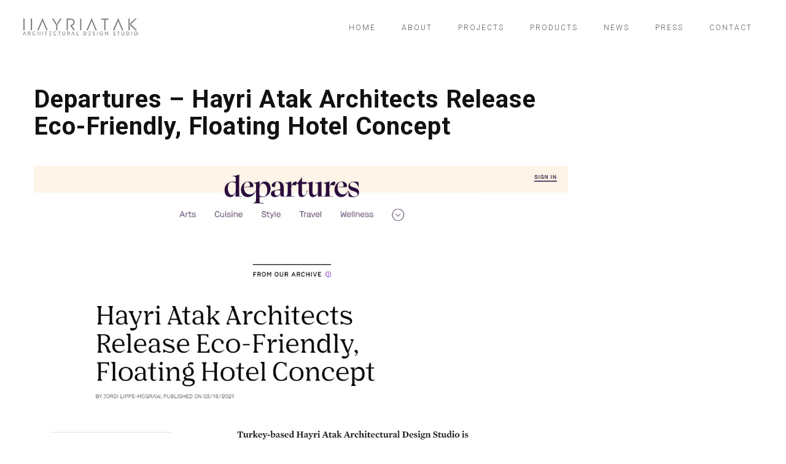

--- FILE ---
content_type: text/html; charset=UTF-8
request_url: https://hayriatak.com/departures-hayri-atak-architects-release-eco-friendly-floating-hotel-concept/
body_size: 8610
content:
<!DOCTYPE html>
<html lang="tr">
	<head>
		<!-- Google tag (gtag.js) -->
<script async src="https://www.googletagmanager.com/gtag/js?id=G-ZYN6SFYBLH"></script>
<script>
  window.dataLayer = window.dataLayer || [];
  function gtag(){dataLayer.push(arguments);}
  gtag('js', new Date());

  gtag('config', 'G-ZYN6SFYBLH');
</script>
		<meta charset="UTF-8">
		<meta name="apple-mobile-web-app-capable" content="yes" />
		<meta name="viewport" content="width=device-width, initial-scale=1">
		<meta name="format-detection" content="telephone=no" />
		<title>Departures &#8211; Hayri Atak Architects Release Eco-Friendly, Floating Hotel Concept &#8211; Hayri Atak Architectural Design Studio</title>
<meta name='robots' content='max-image-preview:large' />
<link rel='dns-prefetch' href='//www.youtube.com' />
<link rel='dns-prefetch' href='//www.googletagmanager.com' />
<link rel='dns-prefetch' href='//fonts.googleapis.com' />
<link rel="alternate" type="application/rss+xml" title="Hayri Atak Architectural Design Studio &raquo; akışı" href="https://hayriatak.com/feed/" />
<link rel="alternate" type="application/rss+xml" title="Hayri Atak Architectural Design Studio &raquo; yorum akışı" href="https://hayriatak.com/comments/feed/" />
<script type="text/javascript">
/* <![CDATA[ */
window._wpemojiSettings = {"baseUrl":"https:\/\/s.w.org\/images\/core\/emoji\/14.0.0\/72x72\/","ext":".png","svgUrl":"https:\/\/s.w.org\/images\/core\/emoji\/14.0.0\/svg\/","svgExt":".svg","source":{"concatemoji":"https:\/\/hayriatak.com\/wp-includes\/js\/wp-emoji-release.min.js?ver=6.4.7"}};
/*! This file is auto-generated */
!function(i,n){var o,s,e;function c(e){try{var t={supportTests:e,timestamp:(new Date).valueOf()};sessionStorage.setItem(o,JSON.stringify(t))}catch(e){}}function p(e,t,n){e.clearRect(0,0,e.canvas.width,e.canvas.height),e.fillText(t,0,0);var t=new Uint32Array(e.getImageData(0,0,e.canvas.width,e.canvas.height).data),r=(e.clearRect(0,0,e.canvas.width,e.canvas.height),e.fillText(n,0,0),new Uint32Array(e.getImageData(0,0,e.canvas.width,e.canvas.height).data));return t.every(function(e,t){return e===r[t]})}function u(e,t,n){switch(t){case"flag":return n(e,"\ud83c\udff3\ufe0f\u200d\u26a7\ufe0f","\ud83c\udff3\ufe0f\u200b\u26a7\ufe0f")?!1:!n(e,"\ud83c\uddfa\ud83c\uddf3","\ud83c\uddfa\u200b\ud83c\uddf3")&&!n(e,"\ud83c\udff4\udb40\udc67\udb40\udc62\udb40\udc65\udb40\udc6e\udb40\udc67\udb40\udc7f","\ud83c\udff4\u200b\udb40\udc67\u200b\udb40\udc62\u200b\udb40\udc65\u200b\udb40\udc6e\u200b\udb40\udc67\u200b\udb40\udc7f");case"emoji":return!n(e,"\ud83e\udef1\ud83c\udffb\u200d\ud83e\udef2\ud83c\udfff","\ud83e\udef1\ud83c\udffb\u200b\ud83e\udef2\ud83c\udfff")}return!1}function f(e,t,n){var r="undefined"!=typeof WorkerGlobalScope&&self instanceof WorkerGlobalScope?new OffscreenCanvas(300,150):i.createElement("canvas"),a=r.getContext("2d",{willReadFrequently:!0}),o=(a.textBaseline="top",a.font="600 32px Arial",{});return e.forEach(function(e){o[e]=t(a,e,n)}),o}function t(e){var t=i.createElement("script");t.src=e,t.defer=!0,i.head.appendChild(t)}"undefined"!=typeof Promise&&(o="wpEmojiSettingsSupports",s=["flag","emoji"],n.supports={everything:!0,everythingExceptFlag:!0},e=new Promise(function(e){i.addEventListener("DOMContentLoaded",e,{once:!0})}),new Promise(function(t){var n=function(){try{var e=JSON.parse(sessionStorage.getItem(o));if("object"==typeof e&&"number"==typeof e.timestamp&&(new Date).valueOf()<e.timestamp+604800&&"object"==typeof e.supportTests)return e.supportTests}catch(e){}return null}();if(!n){if("undefined"!=typeof Worker&&"undefined"!=typeof OffscreenCanvas&&"undefined"!=typeof URL&&URL.createObjectURL&&"undefined"!=typeof Blob)try{var e="postMessage("+f.toString()+"("+[JSON.stringify(s),u.toString(),p.toString()].join(",")+"));",r=new Blob([e],{type:"text/javascript"}),a=new Worker(URL.createObjectURL(r),{name:"wpTestEmojiSupports"});return void(a.onmessage=function(e){c(n=e.data),a.terminate(),t(n)})}catch(e){}c(n=f(s,u,p))}t(n)}).then(function(e){for(var t in e)n.supports[t]=e[t],n.supports.everything=n.supports.everything&&n.supports[t],"flag"!==t&&(n.supports.everythingExceptFlag=n.supports.everythingExceptFlag&&n.supports[t]);n.supports.everythingExceptFlag=n.supports.everythingExceptFlag&&!n.supports.flag,n.DOMReady=!1,n.readyCallback=function(){n.DOMReady=!0}}).then(function(){return e}).then(function(){var e;n.supports.everything||(n.readyCallback(),(e=n.source||{}).concatemoji?t(e.concatemoji):e.wpemoji&&e.twemoji&&(t(e.twemoji),t(e.wpemoji)))}))}((window,document),window._wpemojiSettings);
/* ]]> */
</script>
<link rel='stylesheet' id='formidable-css' href='https://hayriatak.com/wp-content/plugins/formidable/css/formidableforms.css?ver=12952' type='text/css' media='all' />
<link rel='stylesheet' id='dashicons-css' href='https://hayriatak.com/wp-includes/css/dashicons.min.css?ver=6.4.7' type='text/css' media='all' />
<link rel='stylesheet' id='menu-icons-extra-css' href='https://hayriatak.com/wp-content/plugins/menu-icons/css/extra.min.css?ver=0.13.20' type='text/css' media='all' />
<style id='wp-emoji-styles-inline-css' type='text/css'>

	img.wp-smiley, img.emoji {
		display: inline !important;
		border: none !important;
		box-shadow: none !important;
		height: 1em !important;
		width: 1em !important;
		margin: 0 0.07em !important;
		vertical-align: -0.1em !important;
		background: none !important;
		padding: 0 !important;
	}
</style>
<link rel='stylesheet' id='wp-block-library-css' href='https://hayriatak.com/wp-includes/css/dist/block-library/style.min.css?ver=6.4.7' type='text/css' media='all' />
<style id='classic-theme-styles-inline-css' type='text/css'>
/*! This file is auto-generated */
.wp-block-button__link{color:#fff;background-color:#32373c;border-radius:9999px;box-shadow:none;text-decoration:none;padding:calc(.667em + 2px) calc(1.333em + 2px);font-size:1.125em}.wp-block-file__button{background:#32373c;color:#fff;text-decoration:none}
</style>
<style id='global-styles-inline-css' type='text/css'>
body{--wp--preset--color--black: #000000;--wp--preset--color--cyan-bluish-gray: #abb8c3;--wp--preset--color--white: #ffffff;--wp--preset--color--pale-pink: #f78da7;--wp--preset--color--vivid-red: #cf2e2e;--wp--preset--color--luminous-vivid-orange: #ff6900;--wp--preset--color--luminous-vivid-amber: #fcb900;--wp--preset--color--light-green-cyan: #7bdcb5;--wp--preset--color--vivid-green-cyan: #00d084;--wp--preset--color--pale-cyan-blue: #8ed1fc;--wp--preset--color--vivid-cyan-blue: #0693e3;--wp--preset--color--vivid-purple: #9b51e0;--wp--preset--gradient--vivid-cyan-blue-to-vivid-purple: linear-gradient(135deg,rgba(6,147,227,1) 0%,rgb(155,81,224) 100%);--wp--preset--gradient--light-green-cyan-to-vivid-green-cyan: linear-gradient(135deg,rgb(122,220,180) 0%,rgb(0,208,130) 100%);--wp--preset--gradient--luminous-vivid-amber-to-luminous-vivid-orange: linear-gradient(135deg,rgba(252,185,0,1) 0%,rgba(255,105,0,1) 100%);--wp--preset--gradient--luminous-vivid-orange-to-vivid-red: linear-gradient(135deg,rgba(255,105,0,1) 0%,rgb(207,46,46) 100%);--wp--preset--gradient--very-light-gray-to-cyan-bluish-gray: linear-gradient(135deg,rgb(238,238,238) 0%,rgb(169,184,195) 100%);--wp--preset--gradient--cool-to-warm-spectrum: linear-gradient(135deg,rgb(74,234,220) 0%,rgb(151,120,209) 20%,rgb(207,42,186) 40%,rgb(238,44,130) 60%,rgb(251,105,98) 80%,rgb(254,248,76) 100%);--wp--preset--gradient--blush-light-purple: linear-gradient(135deg,rgb(255,206,236) 0%,rgb(152,150,240) 100%);--wp--preset--gradient--blush-bordeaux: linear-gradient(135deg,rgb(254,205,165) 0%,rgb(254,45,45) 50%,rgb(107,0,62) 100%);--wp--preset--gradient--luminous-dusk: linear-gradient(135deg,rgb(255,203,112) 0%,rgb(199,81,192) 50%,rgb(65,88,208) 100%);--wp--preset--gradient--pale-ocean: linear-gradient(135deg,rgb(255,245,203) 0%,rgb(182,227,212) 50%,rgb(51,167,181) 100%);--wp--preset--gradient--electric-grass: linear-gradient(135deg,rgb(202,248,128) 0%,rgb(113,206,126) 100%);--wp--preset--gradient--midnight: linear-gradient(135deg,rgb(2,3,129) 0%,rgb(40,116,252) 100%);--wp--preset--font-size--small: 13px;--wp--preset--font-size--medium: 20px;--wp--preset--font-size--large: 36px;--wp--preset--font-size--x-large: 42px;--wp--preset--spacing--20: 0.44rem;--wp--preset--spacing--30: 0.67rem;--wp--preset--spacing--40: 1rem;--wp--preset--spacing--50: 1.5rem;--wp--preset--spacing--60: 2.25rem;--wp--preset--spacing--70: 3.38rem;--wp--preset--spacing--80: 5.06rem;--wp--preset--shadow--natural: 6px 6px 9px rgba(0, 0, 0, 0.2);--wp--preset--shadow--deep: 12px 12px 50px rgba(0, 0, 0, 0.4);--wp--preset--shadow--sharp: 6px 6px 0px rgba(0, 0, 0, 0.2);--wp--preset--shadow--outlined: 6px 6px 0px -3px rgba(255, 255, 255, 1), 6px 6px rgba(0, 0, 0, 1);--wp--preset--shadow--crisp: 6px 6px 0px rgba(0, 0, 0, 1);}:where(.is-layout-flex){gap: 0.5em;}:where(.is-layout-grid){gap: 0.5em;}body .is-layout-flow > .alignleft{float: left;margin-inline-start: 0;margin-inline-end: 2em;}body .is-layout-flow > .alignright{float: right;margin-inline-start: 2em;margin-inline-end: 0;}body .is-layout-flow > .aligncenter{margin-left: auto !important;margin-right: auto !important;}body .is-layout-constrained > .alignleft{float: left;margin-inline-start: 0;margin-inline-end: 2em;}body .is-layout-constrained > .alignright{float: right;margin-inline-start: 2em;margin-inline-end: 0;}body .is-layout-constrained > .aligncenter{margin-left: auto !important;margin-right: auto !important;}body .is-layout-constrained > :where(:not(.alignleft):not(.alignright):not(.alignfull)){max-width: var(--wp--style--global--content-size);margin-left: auto !important;margin-right: auto !important;}body .is-layout-constrained > .alignwide{max-width: var(--wp--style--global--wide-size);}body .is-layout-flex{display: flex;}body .is-layout-flex{flex-wrap: wrap;align-items: center;}body .is-layout-flex > *{margin: 0;}body .is-layout-grid{display: grid;}body .is-layout-grid > *{margin: 0;}:where(.wp-block-columns.is-layout-flex){gap: 2em;}:where(.wp-block-columns.is-layout-grid){gap: 2em;}:where(.wp-block-post-template.is-layout-flex){gap: 1.25em;}:where(.wp-block-post-template.is-layout-grid){gap: 1.25em;}.has-black-color{color: var(--wp--preset--color--black) !important;}.has-cyan-bluish-gray-color{color: var(--wp--preset--color--cyan-bluish-gray) !important;}.has-white-color{color: var(--wp--preset--color--white) !important;}.has-pale-pink-color{color: var(--wp--preset--color--pale-pink) !important;}.has-vivid-red-color{color: var(--wp--preset--color--vivid-red) !important;}.has-luminous-vivid-orange-color{color: var(--wp--preset--color--luminous-vivid-orange) !important;}.has-luminous-vivid-amber-color{color: var(--wp--preset--color--luminous-vivid-amber) !important;}.has-light-green-cyan-color{color: var(--wp--preset--color--light-green-cyan) !important;}.has-vivid-green-cyan-color{color: var(--wp--preset--color--vivid-green-cyan) !important;}.has-pale-cyan-blue-color{color: var(--wp--preset--color--pale-cyan-blue) !important;}.has-vivid-cyan-blue-color{color: var(--wp--preset--color--vivid-cyan-blue) !important;}.has-vivid-purple-color{color: var(--wp--preset--color--vivid-purple) !important;}.has-black-background-color{background-color: var(--wp--preset--color--black) !important;}.has-cyan-bluish-gray-background-color{background-color: var(--wp--preset--color--cyan-bluish-gray) !important;}.has-white-background-color{background-color: var(--wp--preset--color--white) !important;}.has-pale-pink-background-color{background-color: var(--wp--preset--color--pale-pink) !important;}.has-vivid-red-background-color{background-color: var(--wp--preset--color--vivid-red) !important;}.has-luminous-vivid-orange-background-color{background-color: var(--wp--preset--color--luminous-vivid-orange) !important;}.has-luminous-vivid-amber-background-color{background-color: var(--wp--preset--color--luminous-vivid-amber) !important;}.has-light-green-cyan-background-color{background-color: var(--wp--preset--color--light-green-cyan) !important;}.has-vivid-green-cyan-background-color{background-color: var(--wp--preset--color--vivid-green-cyan) !important;}.has-pale-cyan-blue-background-color{background-color: var(--wp--preset--color--pale-cyan-blue) !important;}.has-vivid-cyan-blue-background-color{background-color: var(--wp--preset--color--vivid-cyan-blue) !important;}.has-vivid-purple-background-color{background-color: var(--wp--preset--color--vivid-purple) !important;}.has-black-border-color{border-color: var(--wp--preset--color--black) !important;}.has-cyan-bluish-gray-border-color{border-color: var(--wp--preset--color--cyan-bluish-gray) !important;}.has-white-border-color{border-color: var(--wp--preset--color--white) !important;}.has-pale-pink-border-color{border-color: var(--wp--preset--color--pale-pink) !important;}.has-vivid-red-border-color{border-color: var(--wp--preset--color--vivid-red) !important;}.has-luminous-vivid-orange-border-color{border-color: var(--wp--preset--color--luminous-vivid-orange) !important;}.has-luminous-vivid-amber-border-color{border-color: var(--wp--preset--color--luminous-vivid-amber) !important;}.has-light-green-cyan-border-color{border-color: var(--wp--preset--color--light-green-cyan) !important;}.has-vivid-green-cyan-border-color{border-color: var(--wp--preset--color--vivid-green-cyan) !important;}.has-pale-cyan-blue-border-color{border-color: var(--wp--preset--color--pale-cyan-blue) !important;}.has-vivid-cyan-blue-border-color{border-color: var(--wp--preset--color--vivid-cyan-blue) !important;}.has-vivid-purple-border-color{border-color: var(--wp--preset--color--vivid-purple) !important;}.has-vivid-cyan-blue-to-vivid-purple-gradient-background{background: var(--wp--preset--gradient--vivid-cyan-blue-to-vivid-purple) !important;}.has-light-green-cyan-to-vivid-green-cyan-gradient-background{background: var(--wp--preset--gradient--light-green-cyan-to-vivid-green-cyan) !important;}.has-luminous-vivid-amber-to-luminous-vivid-orange-gradient-background{background: var(--wp--preset--gradient--luminous-vivid-amber-to-luminous-vivid-orange) !important;}.has-luminous-vivid-orange-to-vivid-red-gradient-background{background: var(--wp--preset--gradient--luminous-vivid-orange-to-vivid-red) !important;}.has-very-light-gray-to-cyan-bluish-gray-gradient-background{background: var(--wp--preset--gradient--very-light-gray-to-cyan-bluish-gray) !important;}.has-cool-to-warm-spectrum-gradient-background{background: var(--wp--preset--gradient--cool-to-warm-spectrum) !important;}.has-blush-light-purple-gradient-background{background: var(--wp--preset--gradient--blush-light-purple) !important;}.has-blush-bordeaux-gradient-background{background: var(--wp--preset--gradient--blush-bordeaux) !important;}.has-luminous-dusk-gradient-background{background: var(--wp--preset--gradient--luminous-dusk) !important;}.has-pale-ocean-gradient-background{background: var(--wp--preset--gradient--pale-ocean) !important;}.has-electric-grass-gradient-background{background: var(--wp--preset--gradient--electric-grass) !important;}.has-midnight-gradient-background{background: var(--wp--preset--gradient--midnight) !important;}.has-small-font-size{font-size: var(--wp--preset--font-size--small) !important;}.has-medium-font-size{font-size: var(--wp--preset--font-size--medium) !important;}.has-large-font-size{font-size: var(--wp--preset--font-size--large) !important;}.has-x-large-font-size{font-size: var(--wp--preset--font-size--x-large) !important;}
.wp-block-navigation a:where(:not(.wp-element-button)){color: inherit;}
:where(.wp-block-post-template.is-layout-flex){gap: 1.25em;}:where(.wp-block-post-template.is-layout-grid){gap: 1.25em;}
:where(.wp-block-columns.is-layout-flex){gap: 2em;}:where(.wp-block-columns.is-layout-grid){gap: 2em;}
.wp-block-pullquote{font-size: 1.5em;line-height: 1.6;}
</style>
<link rel='stylesheet' id='swiper-css' href='https://hayriatak.com/wp-content/themes/prague/assets/css/swiper.min.css?ver=2.2.4' type='text/css' media='all' />
<link rel='stylesheet' id='slick-css' href='https://hayriatak.com/wp-content/themes/prague/assets/css/slick.min.css?ver=2.2.4' type='text/css' media='all' />
<link rel='stylesheet' id='owl-css' href='https://hayriatak.com/wp-content/themes/prague/assets/css/owlcarousel.css?ver=2.2.4' type='text/css' media='all' />
<link rel='stylesheet' id='magnific-popup-css' href='https://hayriatak.com/wp-content/themes/prague/assets/css/magnific-popup.css?ver=2.2.4' type='text/css' media='all' />
<link rel='stylesheet' id='prague-fonts-css' href='//fonts.googleapis.com/css?family=Roboto%3A400%2C100%2C300%2C500%2C700%26subset%3Dlatin%2Clatin-ext&#038;ver=2.2.4' type='text/css' media='all' />
<link rel='stylesheet' id='prague-core-css-css' href='https://hayriatak.com/wp-content/themes/prague/style.css?ver=2.2.4' type='text/css' media='all' />
<link rel='stylesheet' id='font-awesomes-css' href='https://hayriatak.com/wp-content/themes/prague/assets/css/font-awesome.min.css?ver=2.2.4' type='text/css' media='all' />
<link rel='stylesheet' id='ionicons-css' href='https://hayriatak.com/wp-content/themes/prague/assets/css/ionicons.min.css?ver=2.2.4' type='text/css' media='all' />
<link rel='stylesheet' id='et-line-font-css' href='https://hayriatak.com/wp-content/themes/prague/assets/css/et-line-font.css?ver=2.2.4' type='text/css' media='all' />
<style id='et-line-font-inline-css' type='text/css'>
[data-icon]:before {content:none} .ui-dialog{position:fixed;top:100px;}
</style>
<link rel='stylesheet' id='prague-before-after-css' href='https://hayriatak.com/wp-content/themes/prague/assets/css/before-after.min.css?ver=2.2.4' type='text/css' media='all' />
<link rel='stylesheet' id='bootstrap-css' href='https://hayriatak.com/wp-content/themes/prague/assets/css/bootstrap.min.css?ver=2.2.4' type='text/css' media='all' />
<link rel='stylesheet' id='prague-unit-test-css' href='https://hayriatak.com/wp-content/themes/prague/assets/css/unit-test.css?ver=2.2.4' type='text/css' media='all' />
<link rel='stylesheet' id='prague-theme-css-css' href='https://hayriatak.com/wp-content/themes/prague/assets/css/style.min.css?ver=2.2.4' type='text/css' media='all' />
<link rel='stylesheet' id='prague-dynamic-css-css' href='https://hayriatak.com/wp-admin/admin-ajax.php?action=prague_dynamic_css&#038;ver=2.2.4' type='text/css' media='all' />
<!--n2css--><!--n2js--><script type="text/javascript" src="https://hayriatak.com/wp-includes/js/jquery/jquery.min.js?ver=3.7.1" id="jquery-core-js"></script>
<script type="text/javascript" src="https://hayriatak.com/wp-includes/js/jquery/jquery-migrate.min.js?ver=3.4.1" id="jquery-migrate-js"></script>

<!-- Site Kit tarafından eklenen Google etiketi (gtag.js) snippet&#039;i -->
<!-- Google Analytics snippet added by Site Kit -->
<script type="text/javascript" src="https://www.googletagmanager.com/gtag/js?id=GT-NFXJJ7P" id="google_gtagjs-js" async></script>
<script type="text/javascript" id="google_gtagjs-js-after">
/* <![CDATA[ */
window.dataLayer = window.dataLayer || [];function gtag(){dataLayer.push(arguments);}
gtag("set","linker",{"domains":["hayriatak.com"]});
gtag("js", new Date());
gtag("set", "developer_id.dZTNiMT", true);
gtag("config", "GT-NFXJJ7P");
/* ]]> */
</script>
<link rel="https://api.w.org/" href="https://hayriatak.com/wp-json/" /><link rel="alternate" type="application/json" href="https://hayriatak.com/wp-json/wp/v2/posts/7473" /><link rel="EditURI" type="application/rsd+xml" title="RSD" href="https://hayriatak.com/xmlrpc.php?rsd" />
<meta name="generator" content="WordPress 6.4.7" />
<link rel="canonical" href="https://hayriatak.com/departures-hayri-atak-architects-release-eco-friendly-floating-hotel-concept/" />
<link rel='shortlink' href='https://hayriatak.com/?p=7473' />
<link rel="alternate" type="application/json+oembed" href="https://hayriatak.com/wp-json/oembed/1.0/embed?url=https%3A%2F%2Fhayriatak.com%2Fdepartures-hayri-atak-architects-release-eco-friendly-floating-hotel-concept%2F" />
<link rel="alternate" type="text/xml+oembed" href="https://hayriatak.com/wp-json/oembed/1.0/embed?url=https%3A%2F%2Fhayriatak.com%2Fdepartures-hayri-atak-architects-release-eco-friendly-floating-hotel-concept%2F&#038;format=xml" />
<meta name="generator" content="Site Kit by Google 1.170.0" /><meta name="generator" content="Powered by WPBakery Page Builder - drag and drop page builder for WordPress."/>
<!--[if lte IE 9]><link rel="stylesheet" type="text/css" href="https://hayriatak.com/wp-content/plugins/js_composer/assets/css/vc_lte_ie9.min.css" media="screen"><![endif]--><link rel="icon" href="https://hayriatak.com/wp-content/uploads/2017/11/cropped-logo512-e1523862242199-32x32.jpg" sizes="32x32" />
<link rel="icon" href="https://hayriatak.com/wp-content/uploads/2017/11/cropped-logo512-e1523862242199-192x192.jpg" sizes="192x192" />
<link rel="apple-touch-icon" href="https://hayriatak.com/wp-content/uploads/2017/11/cropped-logo512-e1523862242199-180x180.jpg" />
<meta name="msapplication-TileImage" content="https://hayriatak.com/wp-content/uploads/2017/11/cropped-logo512-e1523862242199-270x270.jpg" />
		<style type="text/css" id="wp-custom-css">
			/*
Kendi CSS’inizi buradan ekleyebilirsiniz.

Üstte yer alan yardım simgesine tıklayıp daha fazlasını öğrenebilirsiniz.
*/
		</style>
		<noscript><style type="text/css"> .wpb_animate_when_almost_visible { opacity: 1; }</style></noscript>		<!-- Global site tag (gtag.js) - Google Analytics -->
<script async src="https://www.googletagmanager.com/gtag/js?id=UA-112915522-1"></script>
<script>
  window.dataLayer = window.dataLayer || [];
  function gtag(){dataLayer.push(arguments);}
  gtag('js', new Date());

  gtag('config', 'UA-112915522-1');
</script>

  </head>
<body class="post-template-default single single-post postid-7473 single-format-standard  wpb-js-composer js-comp-ver-5.4.2 vc_responsive" data-scrollbar="">

	
	<header class="prague-header  sticky-menu sticky-mobile-menu dark absolute  simple">


        
            <div class="prague-logo">
                <a href="https://hayriatak.com/">
                    <img width="200" height="39" src="https://hayriatak.com/wp-content/uploads/2017/11/logo_siyah_KÜCÜK-1.png" class="image_logo" alt="" decoding="async" />                </a>
            </div>

            <div class="prague-header-wrapper">

                <div class="prague-navigation">
                    <div class="pargue-navigation-wrapper">
                        <div class="prague-navigation-inner">

                            
                            <nav>
                                <ul class="main-menu"><li id="menu-item-2719" class="menu-item menu-item-type-post_type menu-item-object-page menu-item-2719"><a href="https://hayriatak.com/homepage/">Home</a></li>
<li id="menu-item-2730" class="menu-item menu-item-type-post_type menu-item-object-page menu-item-2730"><a href="https://hayriatak.com/about/">About</a></li>
<li id="menu-item-2760" class="menu-item menu-item-type-post_type menu-item-object-page menu-item-2760"><a href="https://hayriatak.com/projects/">Projects</a></li>
<li id="menu-item-3160" class="menu-item menu-item-type-post_type menu-item-object-page menu-item-3160"><a href="https://hayriatak.com/products/">Products</a></li>
<li id="menu-item-7563" class="menu-item menu-item-type-post_type menu-item-object-page menu-item-7563"><a href="https://hayriatak.com/new/">News</a></li>
<li id="menu-item-5272" class="menu-item menu-item-type-post_type menu-item-object-page menu-item-5272"><a href="https://hayriatak.com/press/">Press</a></li>
<li id="menu-item-2739" class="menu-item menu-item-type-post_type menu-item-object-page menu-item-2739"><a href="https://hayriatak.com/contact/">Contact</a></li>
</ul>                            </nav>

                        </div>
                    </div>
                </div>

                
                <!-- mobile icon -->
                <div class="prague-nav-menu-icon">
                    <a href="#">
                        <i></i>
                    </a>
                </div>


                
            </div>

        

		
	</header>
	<!-- END HEADER -->
	<div class="container padd-only-xs">
		<div class="row">
			<div class=" col-md-9 margin-lg-140t margin-sm-100t margin-lg-90b margin-sm-50b">
				<!-- Post content -->
				<div class="post-detailed post-7473 post type-post status-publish format-standard has-post-thumbnail hentry category-uncategorized tag-departures tag-eco-floating-hotel tag-hayri-atak">

					<h2 class="prague-post-title">Departures &#8211; Hayri Atak Architects Release Eco-Friendly, Floating Hotel Concept</h2>					
										
										<div class="prague-post-thumbnail">
						<img width="1159" height="652" src="https://hayriatak.com/wp-content/uploads/2022/08/yapildi-departures-2.jpg" class="attachment-full size-full wp-post-image" alt="" decoding="async" fetchpriority="high" srcset="https://hayriatak.com/wp-content/uploads/2022/08/yapildi-departures-2.jpg 1159w, https://hayriatak.com/wp-content/uploads/2022/08/yapildi-departures-2-300x169.jpg 300w, https://hayriatak.com/wp-content/uploads/2022/08/yapildi-departures-2-1024x576.jpg 1024w, https://hayriatak.com/wp-content/uploads/2022/08/yapildi-departures-2-768x432.jpg 768w" sizes="(max-width: 1159px) 100vw, 1159px" />					</div>
										
					<div class="prague-post-content-outer">

												<div class="prague-post-content">
							<h3 style="text-align: center;">Turkey-based Hayri Atak Architectural Design Studio is really pushing the boundaries of what&#8217;s possible architecturally</h3>
<p style="text-align: center;">Just a couple of months after releasing images of a bubble-like cubic design that would be New York City&#8217;s craziest design yet, the firm is proposing a new wild concept off Qatar&#8217;s shores: an eco-friendly rotating floating hotel.</p>
<div class="article__component article__component--paragraph" style="text-align: center;">
<p class="article__paragraph">The mesmerizing design features a circular 152-room hotel in the middle of the water, complete with a system that rotates the structure to generate electricity. The hotel would slowly revolve throughout the day, coming full circle in 24 hours. This rotation allows for all of the rooms, which boast balconies, to have changing scenery. Plus, there are three entrances from the static pier, depending on the point of rotation.</p>
</div>
<div class="article__component article__component--paragraph" style="text-align: center;">
<p class="article__paragraph">Beyond the unique offering for guests, the rotation also serves an eco-friendly purpose. The turning acts as a wind turbine to generate the hotel&#8217;s power while the unique central vortex shape collects rainwater. It&#8217;s then treated and used for watering the green areas. A separate collection unit purifies wastewater and seawater while the food waste is converted into fertilizer. All of these features are meant to achieve a zero-waste principle and minimize energy loss.</p>
<p>Not to mention, these eco-friendly details make for a visually unique property. The central vortex makes the lobby an awe-inspiring place reminiscent of a modern <em>Wizard of Oz</em> with a tornado-like center. Other highlights include an infinity pool and greenery cascading down the hotel&#8217;s balconies (every room has one). Guests also have a mini-golf course, gym, spa, and sauna available to them.</p>
<p>To access the floating hotel, there are several floating platforms to accommodate all forms of transportation. Guests have the option to arrive by car, boat, or helicopter.</p>
<p>While the team has not stipulated a completion date, they&#8217;re aiming for 2025.</p>
</div>
<div class="css-18uqayh">
<div class=" css-veha7k">
<div id="adPlacement_2" class="banner-640x320 css-t2kwur" data-variants="[{&quot;invCode&quot;:&quot;se-aftonbladet-{deviceType}-article-panorama_1&quot;,&quot;probableWidth&quot;:320,&quot;probableHeight&quot;:320,&quot;deviceType&quot;:&quot;mobile&quot;,&quot;sizes&quot;:[[320,320],[1,1],[5,285],[320,400],[5,120],[5,140],[5,160]],&quot;minDisplayWidth&quot;:0,&quot;refresh&quot;:false,&quot;preloading&quot;:250,&quot;preloadingScrollingUp&quot;:0,&quot;safeframeConfig&quot;:{&quot;allowExpansionByPush&quot;:true,&quot;allowExpansionByOverlay&quot;:false},&quot;allowedFormats&quot;:[&quot;banner&quot;,&quot;native&quot;],&quot;keywords&quot;:{&quot;se-aftonbladet-count&quot;:0,&quot;se-generic-adformat&quot;:&quot;panorama_1&quot;}},{&quot;invCode&quot;:&quot;se-aftonbladet-{deviceType}-article-modul_1&quot;,&quot;probableWidth&quot;:640,&quot;probableHeight&quot;:320,&quot;deviceType&quot;:&quot;desktop&quot;,&quot;sizes&quot;:[[640,320],[1,1],[5,285],[640,640],[5,120],[5,140],[5,160]],&quot;minDisplayWidth&quot;:768,&quot;refresh&quot;:false,&quot;preloading&quot;:450,&quot;preloadingScrollingUp&quot;:0,&quot;safeframeConfig&quot;:{&quot;allowExpansionByPush&quot;:true,&quot;allowExpansionByOverlay&quot;:false},&quot;allowedFormats&quot;:[&quot;banner&quot;,&quot;native&quot;],&quot;keywords&quot;:{&quot;se-aftonbladet-count&quot;:0,&quot;se-generic-adformat&quot;:&quot;modul_1&quot;}},{&quot;invCode&quot;:&quot;se-aftonbladet-{deviceType}-article-modul_1&quot;,&quot;probableWidth&quot;:640,&quot;probableHeight&quot;:320,&quot;deviceType&quot;:&quot;tablet&quot;,&quot;sizes&quot;:[[640,320],[5,160]],&quot;minDisplayWidth&quot;:590,&quot;refresh&quot;:false,&quot;preloading&quot;:450,&quot;safeframeConfig&quot;:{&quot;allowExpansionByPush&quot;:true,&quot;allowExpansionByOverlay&quot;:false},&quot;allowedFormats&quot;:[&quot;banner&quot;,&quot;native&quot;],&quot;keywords&quot;:{&quot;se-aftonbladet-count&quot;:0,&quot;se-generic-adformat&quot;:&quot;modul_1&quot;}}]" data-refresh="false" data-show-label="true" data-ad-subtype="text-ad" data-device-type="desktop" data-is-last="false" data-theme="resa">
<div id="adPlacement_2-button" class="css-1pyj4zm">
<div id="gdprAdTransparencyCogWheelButton-adPlacement_2" class="gdprAdTransparencyCogWheelButton" role="button" aria-label="Varför ser du denna annons?" data-target="adPlacement_2">
<div class="gdprAdTransparencyCogWheelButton gdprAdTransparencyCogWheelButton__icon">
<div class="css-fklx9j" style="text-align: center;" tabindex="0" role="button" aria-label="helskärm"><em><strong><a href="https://www.departures.com/art-culture/architecture/hayri-atak-architects-releases-eco-floating-hotel-concept" target="_blank" rel="noopener">Read More</a></strong></em></div>
</div>
</div>
</div>
</div>
</div>
</div>

													</div>
												
												<div class="prague-post-info">

														
														<div class="prague-share-icons">
								<div class="prague-share-label">
									SHARE TO								</div>
								<button class="icon fa fa-facebook" data-share="http://www.facebook.com/sharer.php?u=https://hayriatak.com/departures-hayri-atak-architects-release-eco-friendly-floating-hotel-concept/&amp;t=Departures &#8211; Hayri Atak Architects Release Eco-Friendly, Floating Hotel Concept"></button>
								<button class="icon fa fa-twitter" data-share="http://twitter.com/home/?status=Departures &#8211; Hayri Atak Architects Release Eco-Friendly, Floating Hotel Concept - https://hayriatak.com/departures-hayri-atak-architects-release-eco-friendly-floating-hotel-concept/" title="Tweet this!"></button>
								<button class="icon fa fa-pinterest-p" data-share="http://pinterest.com/pin/create/button/?url=https://hayriatak.com/departures-hayri-atak-architects-release-eco-friendly-floating-hotel-concept/&media=https://hayriatak.com/wp-content/uploads/2022/08/yapildi-departures-2.jpg"></button>
								<button class="icon fa fa-linkedin" data-share="http://www.linkedin.com/shareArticle?mini=true&amp;title=Departures &#8211; Hayri Atak Architects Release Eco-Friendly, Floating Hotel Concept&amp;url=https://hayriatak.com/departures-hayri-atak-architects-release-eco-friendly-floating-hotel-concept/" title="Share on LinkedIn"></button>
							</div>
							
						</div>
												

						
						

											</div>
					
				</div>
				<!-- End post content -->

								
			</div>
					</div>
	</div>
	

	<!-- START FOOTER -->
	<footer class="prague-footer copy">

					
			<div class="footer-content-outer">

								<div class="footer-bottom-content">

					<!-- Footer copyright -->
											<div class="footer-copyright">
							<p>HAYRI ATAK © 2022 ALL RIGHTS RESERVED</p>
						</div>
										<!-- End footer copyright -->

					
				</div>
			</div>
		


		
	</footer>

	

<script type="text/javascript" src="https://hayriatak.com/wp-content/themes/prague/assets/js/swiper.min.js?ver=2.2.4" id="swiper-js"></script>
<script type="text/javascript" src="https://hayriatak.com/wp-content/themes/prague/assets/js/file_picker.js?ver=2.2.4" id="file-picker-js"></script>
<script type="text/javascript" src="https://hayriatak.com/wp-content/plugins/js_composer/assets/lib/bower/isotope/dist/isotope.pkgd.min.js?ver=5.4.2" id="isotope-js"></script>
<script type="text/javascript" src="https://hayriatak.com/wp-content/themes/prague/assets/js/tweenMax.min.js?ver=2.2.4" id="tweenMax-js"></script>
<script type="text/javascript" src="https://hayriatak.com/wp-content/themes/prague/assets/js/vivus.min.js?ver=2.2.4" id="prague-vivus-js"></script>
<script type="text/javascript" src="https://hayriatak.com/wp-content/themes/prague/assets/js/slick.min.js?ver=2.2.4" id="slick-js"></script>
<script type="text/javascript" src="https://hayriatak.com/wp-content/themes/prague/assets/js/jquery.magnific-popup.min.js?ver=2.2.4" id="magnific-popup-js"></script>
<script type="text/javascript" src="https://hayriatak.com/wp-content/themes/prague/assets/js/hammer.min.js?ver=2.2.4" id="hammer-js"></script>
<script type="text/javascript" src="https://hayriatak.com/wp-content/themes/prague/assets/js/foxlazy.min.js?ver=2.2.4" id="prague-foxlazy-js"></script>
<script type="text/javascript" src="https://hayriatak.com/wp-content/themes/prague/assets/js/all.js?ver=2.2.4" id="prague-theme-js-js"></script>
<script type="text/javascript" src="https://hayriatak.com/wp-content/themes/prague/assets/js/kenburn.js?ver=2.2.4" id="prague-kenburn-js-js"></script>
<script type="text/javascript" src="https://hayriatak.com/wp-content/themes/prague/assets/js/jquery.multiscroll.js?ver=2.2.4" id="prague-multiscroll-js"></script>
<script type="text/javascript" src="https://hayriatak.com/wp-content/themes/prague/assets/js/countTo.js?ver=2.2.4" id="prague-countT-js-js"></script>
<script type="text/javascript" src="https://hayriatak.com/wp-content/themes/prague/assets/js/skills.js?ver=2.2.4" id="prague-skills-js-js"></script>
<script type="text/javascript" src="https://hayriatak.com/wp-content/themes/prague/assets/js/parallax.min.js?ver=2.2.4" id="prague-parallax-js"></script>
<script type="text/javascript" src="https://hayriatak.com/wp-content/themes/prague/assets/js/owlcarousel.js?ver=2.2.4" id="prague-owlcarousel-js"></script>
<script type="text/javascript" src="https://hayriatak.com/wp-content/themes/prague/assets/js/split-slider.js?ver=2.2.4" id="prague-split-slider-js"></script>
<script type="text/javascript" src="https://hayriatak.com/wp-content/themes/prague/assets/js/banner_slider.js?ver=2.2.4" id="prague-banner-slider-js"></script>
<script type="text/javascript" src="https://www.youtube.com/iframe_api?ver=2.2.4" id="prague-youtube-js"></script>
<script type="text/javascript" src="https://hayriatak.com/wp-content/themes/prague/assets/js/wow.min.js?ver=2.2.4" id="prague-wow-js"></script>
<script type="text/javascript" src="https://hayriatak.com/wp-content/themes/prague/assets/js/before-after.min.js?ver=2.2.4" id="prague-before-after-js"></script>
<script type="text/javascript" src="https://hayriatak.com/wp-includes/js/comment-reply.min.js?ver=6.4.7" id="comment-reply-js" async="async" data-wp-strategy="async"></script>
</body>
</html>



--- FILE ---
content_type: text/css
request_url: https://hayriatak.com/wp-content/themes/prague/assets/css/style.min.css?ver=2.2.4
body_size: 46049
content:
*{font-family:Roboto,sans-serif}body,html{font-size:16px;overflow-x:hidden}body{position:relative;margin:0;padding:0;font-family:Roboto,sans-serif;font-size:16px;line-height:32px;font-weight:400;color:#111}h1,h2,h3,h4,h5,h6{font-family:Roboto,sans-serif;font-weight:700;color:#111}h1{font-size:54px;line-height:56px}h2{font-size:40px;line-height:44px}h3{font-size:33px;line-height:33px}h4{font-size:20px;line-height:32px}h5{font-size:18px;line-height:24px}h6{font-size:14px;line-height:18px}p{font-family:Roboto,sans-serif;font-size:16px;line-height:32px;font-weight:400;color:#7e7d7d}li,ol,ul{font-size:16px;line-height:32px;font-weight:400}a{color:inherit;text-decoration:none}a:focus,a:hover{text-decoration:none}@media only screen and (max-width:991px){h1{font-size:34px;line-height:38px}h2{font-size:30px;line-height:34px}h3{font-size:26px;line-height:30px}}.s-back-switch{background-position:center;background-size:cover;background-repeat:no-repeat}.s-back-sibling-switch{position:relative}.s-back-sibling-switch .s-sibling-switch{position:absolute;top:0;left:0;right:0;bottom:0;background-position:center;background-size:cover;background-repeat:no-repeat}.enable_overlay,.overlay{position:absolute;top:0;bottom:0;left:0;right:0;background-color:rgba(0,0,0,.3)}.vertical-align{position:absolute;width:100%;left:0;top:50%;-webkit-transform:translateY(-50%);transform:translateY(-50%)}.no-scroll{overflow-y:hidden!important}.a-btn{font-family:Roboto,sans-serif;font-size:11px;line-height:18px;letter-spacing:2px;font-weight:500;display:inline-block;text-decoration:none;position:relative;-webkit-box-sizing:border-box;box-sizing:border-box;padding:15px 46px;background-color:transparent;border:none;color:#fff;-webkit-transition:color .3s ease-in,background-color .3s ease-in;transition:color .3s ease-in,background-color .3s ease-in}.a-btn:after,.a-btn:before{content:'';display:block;position:absolute;-webkit-box-sizing:border-box;box-sizing:border-box}.a-btn:after{top:0;left:0}.a-btn:before{bottom:0;right:0}.a-btn .a-btn-line{position:absolute;top:0;left:0;right:0;bottom:0;z-index:20}.a-btn .a-btn-line:after,.a-btn .a-btn-line:before{content:'';display:block;position:absolute;-webkit-box-sizing:border-box;box-sizing:border-box;top:50%;height:1px;background-color:#fff}.a-btn .a-btn-line:before{left:-11px}.a-btn .a-btn-line:after{right:-11px}.a-btn.simple:after,.a-btn.simple:before{border:1px solid #fff;width:100%;height:100%}.a-btn.simple .a-btn-line:after,.a-btn.simple .a-btn-line:before{width:22px;-webkit-transition:background-color .3s ease-in;transition:background-color .3s ease-in}.a-btn.creative:after,.a-btn.creative:before{border:1px solid transparent;width:0;height:0}.a-btn.creative:after{-webkit-transition:border-color 0s ease-in 1.5s,width .3s ease-in 1.2s,height .3s ease-in .9s;transition:border-color 0s ease-in 1.5s,width .3s ease-in 1.2s,height .3s ease-in .9s}.a-btn.creative:before{-webkit-transition:border-color 0s ease-in .9s,width .3s ease-in .6s,height .3s ease-in .3s;transition:border-color 0s ease-in .9s,width .3s ease-in .6s,height .3s ease-in .3s}.a-btn.creative .a-btn-line:after,.a-btn.creative .a-btn-line:before{width:0;-webkit-transition:width .3s ease-in 0s,background-color .3s ease-in;transition:width .3s ease-in 0s,background-color .3s ease-in}.a-btn.creative.anima:after,.a-btn.creative.anima:before{width:100%;height:100%}.a-btn.creative.anima:after{border-top-color:#fff;border-right-color:#fff;-webkit-transition:width .3s ease-out,height .3s ease-out .3s;transition:width .3s ease-out,height .3s ease-out .3s}.a-btn.creative.anima:before{border-bottom-color:#fff;border-left-color:#fff;-webkit-transition:border-color 0s ease-out .4s,width .3s ease-out .6s,height .3s ease-out .9s;transition:border-color 0s ease-out .4s,width .3s ease-out .6s,height .3s ease-out .9s}.a-btn.creative.anima .a-btn-line:after,.a-btn.creative.anima .a-btn-line:before{width:22px;-webkit-transition:width .3s ease-out 1.2s,background-color .3s ease-in;transition:width .3s ease-out 1.2s,background-color .3s ease-in}.a-btn:focus,.a-btn:hover{color:#111;background-color:#fff;text-decoration:none}.a-btn:focus .a-btn-line:after,.a-btn:focus .a-btn-line:before,.a-btn:hover .a-btn-line:after,.a-btn:hover .a-btn-line:before{background-color:#111}.a-btn-2{font-family:Roboto,sans-serif;font-size:11px;line-height:18px;letter-spacing:2px;font-weight:500;display:inline-block;text-decoration:none;position:relative;-webkit-box-sizing:border-box;box-sizing:border-box;padding:15px 46px;background-color:transparent;border:none;color:#111;-webkit-transition:color .3s ease-in,background-color .3s ease-in;transition:color .3s ease-in,background-color .3s ease-in}.a-btn-2:after,.a-btn-2:before{content:'';display:block;position:absolute;-webkit-box-sizing:border-box;box-sizing:border-box}.a-btn-2:after{top:0;left:0}.a-btn-2:before{bottom:0;right:0}.a-btn-2 .a-btn-line{position:absolute;top:0;left:0;right:0;bottom:0;z-index:20}.a-btn-2 .a-btn-line:after,.a-btn-2 .a-btn-line:before{content:'';display:block;position:absolute;-webkit-box-sizing:border-box;box-sizing:border-box;top:50%;height:1px;background-color:#111}.a-btn-2 .a-btn-line:before{left:-11px}.a-btn-2 .a-btn-line:after{right:-11px}.a-btn-2.simple:after,.a-btn-2.simple:before{border:1px solid #111;width:100%;height:100%}.a-btn-2.simple .a-btn-line:after,.a-btn-2.simple .a-btn-line:before{width:22px;-webkit-transition:background-color .3s ease-in;transition:background-color .3s ease-in}.a-btn-2.creative:after,.a-btn-2.creative:before{border:1px solid transparent;width:0;height:0}.a-btn-2.creative:after{-webkit-transition:border-color 0s ease-in 1.5s,width .3s ease-in 1.2s,height .3s ease-in .9s;transition:border-color 0s ease-in 1.5s,width .3s ease-in 1.2s,height .3s ease-in .9s}.a-btn-2.creative:before{-webkit-transition:border-color 0s ease-in .9s,width .3s ease-in .6s,height .3s ease-in .3s;transition:border-color 0s ease-in .9s,width .3s ease-in .6s,height .3s ease-in .3s}.a-btn-2.creative .a-btn-line:after,.a-btn-2.creative .a-btn-line:before{width:0;-webkit-transition:width .3s ease-in 0s,background-color .3s ease-in;transition:width .3s ease-in 0s,background-color .3s ease-in}.a-btn-2.creative.anima:after,.a-btn-2.creative.anima:before{width:100%;height:100%}.a-btn-2.creative.anima:after{border-top-color:#111;border-right-color:#111;-webkit-transition:width .3s ease-out,height .3s ease-out .3s;transition:width .3s ease-out,height .3s ease-out .3s}.a-btn-2.creative.anima:before{border-bottom-color:#111;border-left-color:#111;-webkit-transition:border-color 0s ease-out .4s,width .3s ease-out .6s,height .3s ease-out .9s;transition:border-color 0s ease-out .4s,width .3s ease-out .6s,height .3s ease-out .9s}.a-btn-2.creative.anima .a-btn-line:after,.a-btn-2.creative.anima .a-btn-line:before{width:22px;-webkit-transition:width .3s ease-out 1.2s,background-color .3s ease-in;transition:width .3s ease-out 1.2s,background-color .3s ease-in}.a-btn-2:focus,.a-btn-2:hover{color:#fff;background-color:#111;text-decoration:none;outline-color:transparent}.a-btn-2:focus .a-btn-line:after,.a-btn-2:focus .a-btn-line:before,.a-btn-2:hover .a-btn-line:after,.a-btn-2:hover .a-btn-line:before{background-color:#fff}.a-btn-arrow{position:relative;display:inline-block;font-family:Roboto,sans-serif;font-size:11px;line-height:30px;letter-spacing:2px;font-weight:500;text-decoration:none;padding-right:50px;color:#fff}.a-btn-arrow .arrow-right{background-color:#fff}.a-btn-arrow .arrow-right:after,.a-btn-arrow .arrow-right:before{background-color:#fff}.a-btn-arrow:focus,.a-btn-arrow:hover{text-decoration:none;outline-color:transparent;color:#fff}.a-btn-arrow:focus .arrow-right,.a-btn-arrow:hover .arrow-right{right:0}.a-btn-arrow-2{position:relative;display:inline-block;font-family:Roboto,sans-serif;font-size:11px;line-height:30px;letter-spacing:2px;font-weight:500;text-decoration:none;padding-right:50px;color:#111}.a-btn-arrow-2 .arrow-right{background-color:#111}.a-btn-arrow-2 .arrow-right:after,.a-btn-arrow-2 .arrow-right:before{background-color:#111}.a-btn-arrow-2:focus,.a-btn-arrow-2:hover{text-decoration:none;outline-color:transparent;color:#111}.a-btn-arrow-2:focus .arrow-right,.a-btn-arrow-2:hover .arrow-right{right:0}.arrow-right{display:inline-block;position:absolute;top:50%;margin-top:-1px;right:10px;width:31px;height:1px;-webkit-transition:right .3s ease-in;transition:right .3s ease-in}.arrow-right:after,.arrow-right:before{position:absolute;display:block;right:0;width:6px;height:1px;content:''}.arrow-right:before{bottom:1px;-webkit-transform:translateX(0) translateY(3px) rotate(-45deg);transform:translateX(0) translateY(3px) rotate(-45deg)}.arrow-right:after{top:1px;-webkit-transform:translateX(0) translateY(-3px) rotate(45deg);transform:translateX(0) translateY(-3px) rotate(45deg)}.arrow-right.grey{background-color:#7e7d7d}.arrow-right.grey:after,.arrow-right.grey:before{background-color:#7e7d7d}.vc_row.wpb_row.vc_row-background-top{background-position:top!important}.vc_row.wpb_row.vc_row-background-bottom{background-position:bottom!important}.vc_row.wpb_row.vc_row-overflow-visible{overflow:visible!important}.no-padd{padding-left:0;padding-right:0}.padd-only-xs{padding-right:0;padding-left:0}@media screen and (max-width:767px){.padd-only-xs{padding-right:15px;padding-left:15px}}.margin-lg-0t{margin-top:0}.margin-lg-5t{margin-top:5px}.margin-lg-10t{margin-top:10px}.margin-lg-15t{margin-top:15px}.margin-lg-20t{margin-top:20px}.margin-lg-25t{margin-top:25px}.margin-lg-30t{margin-top:30px}.margin-lg-35t{margin-top:35px}.margin-lg-40t{margin-top:40px}.margin-lg-45t{margin-top:45px}.margin-lg-50t{margin-top:50px}.margin-lg-55t{margin-top:55px}.margin-lg-60t{margin-top:60px}.margin-lg-65t{margin-top:65px}.margin-lg-70t{margin-top:70px}.margin-lg-75t{margin-top:75px}.margin-lg-80t{margin-top:80px}.margin-lg-85t{margin-top:85px}.margin-lg-90t{margin-top:90px}.margin-lg-95t{margin-top:95px}.margin-lg-100t{margin-top:100px}.margin-lg-105t{margin-top:105px}.margin-lg-110t{margin-top:110px}.margin-lg-115t{margin-top:115px}.margin-lg-120t{margin-top:120px}.margin-lg-125t{margin-top:125px}.margin-lg-130t{margin-top:130px}.margin-lg-135t{margin-top:135px}.margin-lg-140t{margin-top:140px}.margin-lg-145t{margin-top:145px}.margin-lg-150t{margin-top:150px}.margin-lg-155t{margin-top:155px}.margin-lg-160t{margin-top:160px}.margin-lg-165t{margin-top:165px}.margin-lg-170t{margin-top:170px}.margin-lg-175t{margin-top:175px}.margin-lg-180t{margin-top:180px}.margin-lg-185t{margin-top:185px}.margin-lg-190t{margin-top:190px}.margin-lg-195t{margin-top:195px}.margin-lg-200t{margin-top:200px}.margin-lg-0b{margin-bottom:0}.margin-lg-5b{margin-bottom:5px}.margin-lg-10b{margin-bottom:10px}.margin-lg-15b{margin-bottom:15px}.margin-lg-20b{margin-bottom:20px}.margin-lg-25b{margin-bottom:25px}.margin-lg-30b{margin-bottom:30px}.margin-lg-35b{margin-bottom:35px}.margin-lg-40b{margin-bottom:40px}.margin-lg-45b{margin-bottom:45px}.margin-lg-50b{margin-bottom:50px}.margin-lg-55b{margin-bottom:55px}.margin-lg-60b{margin-bottom:60px}.margin-lg-65b{margin-bottom:65px}.margin-lg-70b{margin-bottom:70px}.margin-lg-75b{margin-bottom:75px}.margin-lg-80b{margin-bottom:80px}.margin-lg-85b{margin-bottom:85px}.margin-lg-90b{margin-bottom:90px}.margin-lg-95b{margin-bottom:95px}.margin-lg-100b{margin-bottom:100px}.margin-lg-105b{margin-bottom:105px}.margin-lg-110b{margin-bottom:110px}.margin-lg-115b{margin-bottom:115px}.margin-lg-120b{margin-bottom:120px}.margin-lg-125b{margin-bottom:125px}.margin-lg-130b{margin-bottom:130px}.margin-lg-135b{margin-bottom:135px}.margin-lg-140b{margin-bottom:140px}.margin-lg-145b{margin-bottom:145px}.margin-lg-150b{margin-bottom:150px}.margin-lg-155b{margin-bottom:155px}.margin-lg-160b{margin-bottom:160px}.margin-lg-165b{margin-bottom:165px}.margin-lg-170b{margin-bottom:170px}.margin-lg-175b{margin-bottom:175px}.margin-lg-180b{margin-bottom:180px}.margin-lg-185b{margin-bottom:185px}.margin-lg-190b{margin-bottom:190px}.margin-lg-195b{margin-bottom:195px}.margin-lg-200b{margin-bottom:200px}.padding-lg-0t{padding-top:0}.padding-lg-5t{padding-top:5px}.padding-lg-10t{padding-top:10px}.padding-lg-15t{padding-top:15px}.padding-lg-20t{padding-top:20px}.padding-lg-25t{padding-top:25px}.padding-lg-30t{padding-top:30px}.padding-lg-35t{padding-top:35px}.padding-lg-40t{padding-top:40px}.padding-lg-45t{padding-top:45px}.padding-lg-50t{padding-top:50px}.padding-lg-55t{padding-top:55px}.padding-lg-60t{padding-top:60px}.padding-lg-65t{padding-top:65px}.padding-lg-70t{padding-top:70px}.padding-lg-75t{padding-top:75px}.padding-lg-80t{padding-top:80px}.padding-lg-85t{padding-top:85px}.padding-lg-90t{padding-top:90px}.padding-lg-95t{padding-top:95px}.padding-lg-100t{padding-top:100px}.padding-lg-105t{padding-top:105px}.padding-lg-110t{padding-top:110px}.padding-lg-115t{padding-top:115px}.padding-lg-120t{padding-top:120px}.padding-lg-125t{padding-top:125px}.padding-lg-130t{padding-top:130px}.padding-lg-135t{padding-top:135px}.padding-lg-140t{padding-top:140px}.padding-lg-145t{padding-top:145px}.padding-lg-150t{padding-top:150px}.padding-lg-155t{padding-top:155px}.padding-lg-160t{padding-top:160px}.padding-lg-165t{padding-top:165px}.padding-lg-170t{padding-top:170px}.padding-lg-175t{padding-top:175px}.padding-lg-180t{padding-top:180px}.padding-lg-185t{padding-top:185px}.padding-lg-190t{padding-top:190px}.padding-lg-195t{padding-top:195px}.padding-lg-200t{padding-top:200px}.padding-lg-0b{padding-bottom:0}.padding-lg-5b{padding-bottom:5px}.padding-lg-10b{padding-bottom:10px}.padding-lg-15b{padding-bottom:15px}.padding-lg-20b{padding-bottom:20px}.padding-lg-25b{padding-bottom:25px}.padding-lg-30b{padding-bottom:30px}.padding-lg-35b{padding-bottom:35px}.padding-lg-40b{padding-bottom:40px}.padding-lg-45b{padding-bottom:45px}.padding-lg-50b{padding-bottom:50px}.padding-lg-55b{padding-bottom:55px}.padding-lg-60b{padding-bottom:60px}.padding-lg-65b{padding-bottom:65px}.padding-lg-70b{padding-bottom:70px}.padding-lg-75b{padding-bottom:75px}.padding-lg-80b{padding-bottom:80px}.padding-lg-85b{padding-bottom:85px}.padding-lg-90b{padding-bottom:90px}.padding-lg-95b{padding-bottom:95px}.padding-lg-100b{padding-bottom:100px}.padding-lg-105b{padding-bottom:105px}.padding-lg-110b{padding-bottom:110px}.padding-lg-115b{padding-bottom:115px}.padding-lg-120b{padding-bottom:120px}.padding-lg-125b{padding-bottom:125px}.padding-lg-130b{padding-bottom:130px}.padding-lg-135b{padding-bottom:135px}.padding-lg-140b{padding-bottom:140px}.padding-lg-145b{padding-bottom:145px}.padding-lg-150b{padding-bottom:150px}.padding-lg-155b{padding-bottom:155px}.padding-lg-160b{padding-bottom:160px}.padding-lg-165b{padding-bottom:165px}.padding-lg-170b{padding-bottom:170px}.padding-lg-175b{padding-bottom:175px}.padding-lg-180b{padding-bottom:180px}.padding-lg-185b{padding-bottom:185px}.padding-lg-190b{padding-bottom:190px}.padding-lg-195b{padding-bottom:195px}.padding-lg-200b{padding-bottom:200px}@media screen and (max-width:1199px){.margin-md-0t{margin-top:0}.margin-md-5t{margin-top:5px}.margin-md-10t{margin-top:10px}.margin-md-15t{margin-top:15px}.margin-md-20t{margin-top:20px}.margin-md-25t{margin-top:25px}.margin-md-30t{margin-top:30px}.margin-md-35t{margin-top:35px}.margin-md-40t{margin-top:40px}.margin-md-45t{margin-top:45px}.margin-md-50t{margin-top:50px}.margin-md-55t{margin-top:55px}.margin-md-60t{margin-top:60px}.margin-md-65t{margin-top:65px}.margin-md-70t{margin-top:70px}.margin-md-75t{margin-top:75px}.margin-md-80t{margin-top:80px}.margin-md-85t{margin-top:85px}.margin-md-90t{margin-top:90px}.margin-md-95t{margin-top:95px}.margin-md-100t{margin-top:100px}.margin-md-105t{margin-top:105px}.margin-md-110t{margin-top:110px}.margin-md-115t{margin-top:115px}.margin-md-120t{margin-top:120px}.margin-md-125t{margin-top:125px}.margin-md-130t{margin-top:130px}.margin-md-135t{margin-top:135px}.margin-md-140t{margin-top:140px}.margin-md-145t{margin-top:145px}.margin-md-150t{margin-top:150px}.margin-md-155t{margin-top:155px}.margin-md-160t{margin-top:160px}.margin-md-165t{margin-top:165px}.margin-md-170t{margin-top:170px}.margin-md-175t{margin-top:175px}.margin-md-180t{margin-top:180px}.margin-md-185t{margin-top:185px}.margin-md-190t{margin-top:190px}.margin-md-195t{margin-top:195px}.margin-md-200t{margin-top:200px}.margin-md-0b{margin-bottom:0}.margin-md-5b{margin-bottom:5px}.margin-md-10b{margin-bottom:10px}.margin-md-15b{margin-bottom:15px}.margin-md-20b{margin-bottom:20px}.margin-md-25b{margin-bottom:25px}.margin-md-30b{margin-bottom:30px}.margin-md-35b{margin-bottom:35px}.margin-md-40b{margin-bottom:40px}.margin-md-45b{margin-bottom:45px}.margin-md-50b{margin-bottom:50px}.margin-md-55b{margin-bottom:55px}.margin-md-60b{margin-bottom:60px}.margin-md-65b{margin-bottom:65px}.margin-md-70b{margin-bottom:70px}.margin-md-75b{margin-bottom:75px}.margin-md-80b{margin-bottom:80px}.margin-md-85b{margin-bottom:85px}.margin-md-90b{margin-bottom:90px}.margin-md-95b{margin-bottom:95px}.margin-md-100b{margin-bottom:100px}.margin-md-105b{margin-bottom:105px}.margin-md-110b{margin-bottom:110px}.margin-md-115b{margin-bottom:115px}.margin-md-120b{margin-bottom:120px}.margin-md-125b{margin-bottom:125px}.margin-md-130b{margin-bottom:130px}.margin-md-135b{margin-bottom:135px}.margin-md-140b{margin-bottom:140px}.margin-md-145b{margin-bottom:145px}.margin-md-150b{margin-bottom:150px}.margin-md-155b{margin-bottom:155px}.margin-md-160b{margin-bottom:160px}.margin-md-165b{margin-bottom:165px}.margin-md-170b{margin-bottom:170px}.margin-md-175b{margin-bottom:175px}.margin-md-180b{margin-bottom:180px}.margin-md-185b{margin-bottom:185px}.margin-md-190b{margin-bottom:190px}.margin-md-195b{margin-bottom:195px}.margin-md-200b{margin-bottom:200px}.padding-md-0t{padding-top:0}.padding-md-5t{padding-top:5px}.padding-md-10t{padding-top:10px}.padding-md-15t{padding-top:15px}.padding-md-20t{padding-top:20px}.padding-md-25t{padding-top:25px}.padding-md-30t{padding-top:30px}.padding-md-35t{padding-top:35px}.padding-md-40t{padding-top:40px}.padding-md-45t{padding-top:45px}.padding-md-50t{padding-top:50px}.padding-md-55t{padding-top:55px}.padding-md-60t{padding-top:60px}.padding-md-65t{padding-top:65px}.padding-md-70t{padding-top:70px}.padding-md-75t{padding-top:75px}.padding-md-80t{padding-top:80px}.padding-md-85t{padding-top:85px}.padding-md-90t{padding-top:90px}.padding-md-95t{padding-top:95px}.padding-md-100t{padding-top:100px}.padding-md-105t{padding-top:105px}.padding-md-110t{padding-top:110px}.padding-md-115t{padding-top:115px}.padding-md-120t{padding-top:120px}.padding-md-125t{padding-top:125px}.padding-md-130t{padding-top:130px}.padding-md-135t{padding-top:135px}.padding-md-140t{padding-top:140px}.padding-md-145t{padding-top:145px}.padding-md-150t{padding-top:150px}.padding-md-155t{padding-top:155px}.padding-md-160t{padding-top:160px}.padding-md-165t{padding-top:165px}.padding-md-170t{padding-top:170px}.padding-md-175t{padding-top:175px}.padding-md-180t{padding-top:180px}.padding-md-185t{padding-top:185px}.padding-md-190t{padding-top:190px}.padding-md-195t{padding-top:195px}.padding-md-200t{padding-top:200px}.padding-md-0b{padding-bottom:0}.padding-md-5b{padding-bottom:5px}.padding-md-10b{padding-bottom:10px}.padding-md-15b{padding-bottom:15px}.padding-md-20b{padding-bottom:20px}.padding-md-25b{padding-bottom:25px}.padding-md-30b{padding-bottom:30px}.padding-md-35b{padding-bottom:35px}.padding-md-40b{padding-bottom:40px}.padding-md-45b{padding-bottom:45px}.padding-md-50b{padding-bottom:50px}.padding-md-55b{padding-bottom:55px}.padding-md-60b{padding-bottom:60px}.padding-md-65b{padding-bottom:65px}.padding-md-70b{padding-bottom:70px}.padding-md-75b{padding-bottom:75px}.padding-md-80b{padding-bottom:80px}.padding-md-85b{padding-bottom:85px}.padding-md-90b{padding-bottom:90px}.padding-md-95b{padding-bottom:95px}.padding-md-100b{padding-bottom:100px}.padding-md-105b{padding-bottom:105px}.padding-md-110b{padding-bottom:110px}.padding-md-115b{padding-bottom:115px}.padding-md-120b{padding-bottom:120px}.padding-md-125b{padding-bottom:125px}.padding-md-130b{padding-bottom:130px}.padding-md-135b{padding-bottom:135px}.padding-md-140b{padding-bottom:140px}.padding-md-145b{padding-bottom:145px}.padding-md-150b{padding-bottom:150px}.padding-md-155b{padding-bottom:155px}.padding-md-160b{padding-bottom:160px}.padding-md-165b{padding-bottom:165px}.padding-md-170b{padding-bottom:170px}.padding-md-175b{padding-bottom:175px}.padding-md-180b{padding-bottom:180px}.padding-md-185b{padding-bottom:185px}.padding-md-190b{padding-bottom:190px}.padding-md-195b{padding-bottom:195px}.padding-md-200b{padding-bottom:200px}}@media screen and (max-width:991px){.margin-sm-0t{margin-top:0}.margin-sm-5t{margin-top:5px}.margin-sm-10t{margin-top:10px}.margin-sm-15t{margin-top:15px}.margin-sm-20t{margin-top:20px}.margin-sm-25t{margin-top:25px}.margin-sm-30t{margin-top:30px}.margin-sm-35t{margin-top:35px}.margin-sm-40t{margin-top:40px}.margin-sm-45t{margin-top:45px}.margin-sm-50t{margin-top:50px}.margin-sm-55t{margin-top:55px}.margin-sm-60t{margin-top:60px}.margin-sm-65t{margin-top:65px}.margin-sm-70t{margin-top:70px}.margin-sm-75t{margin-top:75px}.margin-sm-80t{margin-top:80px}.margin-sm-85t{margin-top:85px}.margin-sm-90t{margin-top:90px}.margin-sm-95t{margin-top:95px}.margin-sm-100t{margin-top:100px}.margin-sm-105t{margin-top:105px}.margin-sm-110t{margin-top:110px}.margin-sm-115t{margin-top:115px}.margin-sm-120t{margin-top:120px}.margin-sm-125t{margin-top:125px}.margin-sm-130t{margin-top:130px}.margin-sm-135t{margin-top:135px}.margin-sm-140t{margin-top:140px}.margin-sm-145t{margin-top:145px}.margin-sm-150t{margin-top:150px}.margin-sm-155t{margin-top:155px}.margin-sm-160t{margin-top:160px}.margin-sm-165t{margin-top:165px}.margin-sm-170t{margin-top:170px}.margin-sm-175t{margin-top:175px}.margin-sm-180t{margin-top:180px}.margin-sm-185t{margin-top:185px}.margin-sm-190t{margin-top:190px}.margin-sm-195t{margin-top:195px}.margin-sm-200t{margin-top:200px}.margin-sm-0b{margin-bottom:0}.margin-sm-5b{margin-bottom:5px}.margin-sm-10b{margin-bottom:10px}.margin-sm-15b{margin-bottom:15px}.margin-sm-20b{margin-bottom:20px}.margin-sm-25b{margin-bottom:25px}.margin-sm-30b{margin-bottom:30px}.margin-sm-35b{margin-bottom:35px}.margin-sm-40b{margin-bottom:40px}.margin-sm-45b{margin-bottom:45px}.margin-sm-50b{margin-bottom:50px}.margin-sm-55b{margin-bottom:55px}.margin-sm-60b{margin-bottom:60px}.margin-sm-65b{margin-bottom:65px}.margin-sm-70b{margin-bottom:70px}.margin-sm-75b{margin-bottom:75px}.margin-sm-80b{margin-bottom:80px}.margin-sm-85b{margin-bottom:85px}.margin-sm-90b{margin-bottom:90px}.margin-sm-95b{margin-bottom:95px}.margin-sm-100b{margin-bottom:100px}.margin-sm-105b{margin-bottom:105px}.margin-sm-110b{margin-bottom:110px}.margin-sm-115b{margin-bottom:115px}.margin-sm-120b{margin-bottom:120px}.margin-sm-125b{margin-bottom:125px}.margin-sm-130b{margin-bottom:130px}.margin-sm-135b{margin-bottom:135px}.margin-sm-140b{margin-bottom:140px}.margin-sm-145b{margin-bottom:145px}.margin-sm-150b{margin-bottom:150px}.margin-sm-155b{margin-bottom:155px}.margin-sm-160b{margin-bottom:160px}.margin-sm-165b{margin-bottom:165px}.margin-sm-170b{margin-bottom:170px}.margin-sm-175b{margin-bottom:175px}.margin-sm-180b{margin-bottom:180px}.margin-sm-185b{margin-bottom:185px}.margin-sm-190b{margin-bottom:190px}.margin-sm-195b{margin-bottom:195px}.margin-sm-200b{margin-bottom:200px}.padding-sm-0t{padding-top:0}.padding-sm-5t{padding-top:5px}.padding-sm-10t{padding-top:10px}.padding-sm-15t{padding-top:15px}.padding-sm-20t{padding-top:20px}.padding-sm-25t{padding-top:25px}.padding-sm-30t{padding-top:30px}.padding-sm-35t{padding-top:35px}.padding-sm-40t{padding-top:40px}.padding-sm-45t{padding-top:45px}.padding-sm-50t{padding-top:50px}.padding-sm-55t{padding-top:55px}.padding-sm-60t{padding-top:60px}.padding-sm-65t{padding-top:65px}.padding-sm-70t{padding-top:70px}.padding-sm-75t{padding-top:75px}.padding-sm-80t{padding-top:80px}.padding-sm-85t{padding-top:85px}.padding-sm-90t{padding-top:90px}.padding-sm-95t{padding-top:95px}.padding-sm-100t{padding-top:100px}.padding-sm-105t{padding-top:105px}.padding-sm-110t{padding-top:110px}.padding-sm-115t{padding-top:115px}.padding-sm-120t{padding-top:120px}.padding-sm-125t{padding-top:125px}.padding-sm-130t{padding-top:130px}.padding-sm-135t{padding-top:135px}.padding-sm-140t{padding-top:140px}.padding-sm-145t{padding-top:145px}.padding-sm-150t{padding-top:150px}.padding-sm-155t{padding-top:155px}.padding-sm-160t{padding-top:160px}.padding-sm-165t{padding-top:165px}.padding-sm-170t{padding-top:170px}.padding-sm-175t{padding-top:175px}.padding-sm-180t{padding-top:180px}.padding-sm-185t{padding-top:185px}.padding-sm-190t{padding-top:190px}.padding-sm-195t{padding-top:195px}.padding-sm-200t{padding-top:200px}.padding-sm-0b{padding-bottom:0}.padding-sm-5b{padding-bottom:5px}.padding-sm-10b{padding-bottom:10px}.padding-sm-15b{padding-bottom:15px}.padding-sm-20b{padding-bottom:20px}.padding-sm-25b{padding-bottom:25px}.padding-sm-30b{padding-bottom:30px}.padding-sm-35b{padding-bottom:35px}.padding-sm-40b{padding-bottom:40px}.padding-sm-45b{padding-bottom:45px}.padding-sm-50b{padding-bottom:50px}.padding-sm-55b{padding-bottom:55px}.padding-sm-60b{padding-bottom:60px}.padding-sm-65b{padding-bottom:65px}.padding-sm-70b{padding-bottom:70px}.padding-sm-75b{padding-bottom:75px}.padding-sm-80b{padding-bottom:80px}.padding-sm-85b{padding-bottom:85px}.padding-sm-90b{padding-bottom:90px}.padding-sm-95b{padding-bottom:95px}.padding-sm-100b{padding-bottom:100px}.padding-sm-105b{padding-bottom:105px}.padding-sm-110b{padding-bottom:110px}.padding-sm-115b{padding-bottom:115px}.padding-sm-120b{padding-bottom:120px}.padding-sm-125b{padding-bottom:125px}.padding-sm-130b{padding-bottom:130px}.padding-sm-135b{padding-bottom:135px}.padding-sm-140b{padding-bottom:140px}.padding-sm-145b{padding-bottom:145px}.padding-sm-150b{padding-bottom:150px}.padding-sm-155b{padding-bottom:155px}.padding-sm-160b{padding-bottom:160px}.padding-sm-165b{padding-bottom:165px}.padding-sm-170b{padding-bottom:170px}.padding-sm-175b{padding-bottom:175px}.padding-sm-180b{padding-bottom:180px}.padding-sm-185b{padding-bottom:185px}.padding-sm-190b{padding-bottom:190px}.padding-sm-195b{padding-bottom:195px}.padding-sm-200b{padding-bottom:200px}}@media screen and (max-width:767px){.margin-xs-0t{margin-top:0}.margin-xs-5t{margin-top:5px}.margin-xs-10t{margin-top:10px}.margin-xs-15t{margin-top:15px}.margin-xs-20t{margin-top:20px}.margin-xs-25t{margin-top:25px}.margin-xs-30t{margin-top:30px}.margin-xs-35t{margin-top:35px}.margin-xs-40t{margin-top:40px}.margin-xs-45t{margin-top:45px}.margin-xs-50t{margin-top:50px}.margin-xs-55t{margin-top:55px}.margin-xs-60t{margin-top:60px}.margin-xs-65t{margin-top:65px}.margin-xs-70t{margin-top:70px}.margin-xs-75t{margin-top:75px}.margin-xs-80t{margin-top:80px}.margin-xs-85t{margin-top:85px}.margin-xs-90t{margin-top:90px}.margin-xs-95t{margin-top:95px}.margin-xs-100t{margin-top:100px}.margin-xs-105t{margin-top:105px}.margin-xs-110t{margin-top:110px}.margin-xs-115t{margin-top:115px}.margin-xs-120t{margin-top:120px}.margin-xs-125t{margin-top:125px}.margin-xs-130t{margin-top:130px}.margin-xs-135t{margin-top:135px}.margin-xs-140t{margin-top:140px}.margin-xs-145t{margin-top:145px}.margin-xs-150t{margin-top:150px}.margin-xs-155t{margin-top:155px}.margin-xs-160t{margin-top:160px}.margin-xs-165t{margin-top:165px}.margin-xs-170t{margin-top:170px}.margin-xs-175t{margin-top:175px}.margin-xs-180t{margin-top:180px}.margin-xs-185t{margin-top:185px}.margin-xs-190t{margin-top:190px}.margin-xs-195t{margin-top:195px}.margin-xs-200t{margin-top:200px}.margin-xs-0b{margin-bottom:0}.margin-xs-5b{margin-bottom:5px}.margin-xs-10b{margin-bottom:10px}.margin-xs-15b{margin-bottom:15px}.margin-xs-20b{margin-bottom:20px}.margin-xs-25b{margin-bottom:25px}.margin-xs-30b{margin-bottom:30px}.margin-xs-35b{margin-bottom:35px}.margin-xs-40b{margin-bottom:40px}.margin-xs-45b{margin-bottom:45px}.margin-xs-50b{margin-bottom:50px}.margin-xs-55b{margin-bottom:55px}.margin-xs-60b{margin-bottom:60px}.margin-xs-65b{margin-bottom:65px}.margin-xs-70b{margin-bottom:70px}.margin-xs-75b{margin-bottom:75px}.margin-xs-80b{margin-bottom:80px}.margin-xs-85b{margin-bottom:85px}.margin-xs-90b{margin-bottom:90px}.margin-xs-95b{margin-bottom:95px}.margin-xs-100b{margin-bottom:100px}.margin-xs-105b{margin-bottom:105px}.margin-xs-110b{margin-bottom:110px}.margin-xs-115b{margin-bottom:115px}.margin-xs-120b{margin-bottom:120px}.margin-xs-125b{margin-bottom:125px}.margin-xs-130b{margin-bottom:130px}.margin-xs-135b{margin-bottom:135px}.margin-xs-140b{margin-bottom:140px}.margin-xs-145b{margin-bottom:145px}.margin-xs-150b{margin-bottom:150px}.margin-xs-155b{margin-bottom:155px}.margin-xs-160b{margin-bottom:160px}.margin-xs-165b{margin-bottom:165px}.margin-xs-170b{margin-bottom:170px}.margin-xs-175b{margin-bottom:175px}.margin-xs-180b{margin-bottom:180px}.margin-xs-185b{margin-bottom:185px}.margin-xs-190b{margin-bottom:190px}.margin-xs-195b{margin-bottom:195px}.margin-xs-200b{margin-bottom:200px}.padding-xs-0t{padding-top:0}.padding-xs-5t{padding-top:5px}.padding-xs-10t{padding-top:10px}.padding-xs-15t{padding-top:15px}.padding-xs-20t{padding-top:20px}.padding-xs-25t{padding-top:25px}.padding-xs-30t{padding-top:30px}.padding-xs-35t{padding-top:35px}.padding-xs-40t{padding-top:40px}.padding-xs-45t{padding-top:45px}.padding-xs-50t{padding-top:50px}.padding-xs-55t{padding-top:55px}.padding-xs-60t{padding-top:60px}.padding-xs-65t{padding-top:65px}.padding-xs-70t{padding-top:70px}.padding-xs-75t{padding-top:75px}.padding-xs-80t{padding-top:80px}.padding-xs-85t{padding-top:85px}.padding-xs-90t{padding-top:90px}.padding-xs-95t{padding-top:95px}.padding-xs-100t{padding-top:100px}.padding-xs-105t{padding-top:105px}.padding-xs-110t{padding-top:110px}.padding-xs-115t{padding-top:115px}.padding-xs-120t{padding-top:120px}.padding-xs-125t{padding-top:125px}.padding-xs-130t{padding-top:130px}.padding-xs-135t{padding-top:135px}.padding-xs-140t{padding-top:140px}.padding-xs-145t{padding-top:145px}.padding-xs-150t{padding-top:150px}.padding-xs-155t{padding-top:155px}.padding-xs-160t{padding-top:160px}.padding-xs-165t{padding-top:165px}.padding-xs-170t{padding-top:170px}.padding-xs-175t{padding-top:175px}.padding-xs-180t{padding-top:180px}.padding-xs-185t{padding-top:185px}.padding-xs-190t{padding-top:190px}.padding-xs-195t{padding-top:195px}.padding-xs-200t{padding-top:200px}.padding-xs-0b{padding-bottom:0}.padding-xs-5b{padding-bottom:5px}.padding-xs-10b{padding-bottom:10px}.padding-xs-15b{padding-bottom:15px}.padding-xs-20b{padding-bottom:20px}.padding-xs-25b{padding-bottom:25px}.padding-xs-30b{padding-bottom:30px}.padding-xs-35b{padding-bottom:35px}.padding-xs-40b{padding-bottom:40px}.padding-xs-45b{padding-bottom:45px}.padding-xs-50b{padding-bottom:50px}.padding-xs-55b{padding-bottom:55px}.padding-xs-60b{padding-bottom:60px}.padding-xs-65b{padding-bottom:65px}.padding-xs-70b{padding-bottom:70px}.padding-xs-75b{padding-bottom:75px}.padding-xs-80b{padding-bottom:80px}.padding-xs-85b{padding-bottom:85px}.padding-xs-90b{padding-bottom:90px}.padding-xs-95b{padding-bottom:95px}.padding-xs-100b{padding-bottom:100px}.padding-xs-105b{padding-bottom:105px}.padding-xs-110b{padding-bottom:110px}.padding-xs-115b{padding-bottom:115px}.padding-xs-120b{padding-bottom:120px}.padding-xs-125b{padding-bottom:125px}.padding-xs-130b{padding-bottom:130px}.padding-xs-135b{padding-bottom:135px}.padding-xs-140b{padding-bottom:140px}.padding-xs-145b{padding-bottom:145px}.padding-xs-150b{padding-bottom:150px}.padding-xs-155b{padding-bottom:155px}.padding-xs-160b{padding-bottom:160px}.padding-xs-165b{padding-bottom:165px}.padding-xs-170b{padding-bottom:170px}.padding-xs-175b{padding-bottom:175px}.padding-xs-180b{padding-bottom:180px}.padding-xs-185b{padding-bottom:185px}.padding-xs-190b{padding-bottom:190px}.padding-xs-195b{padding-bottom:195px}.padding-xs-200b{padding-bottom:200px}}.page-calculate{display:-webkit-box;display:-ms-flexbox;display:flex;-webkit-box-align:center;-ms-flex-align:center;align-items:center;-webkit-box-pack:center;-ms-flex-pack:center;justify-content:center}.page-calculate .page-calculate-content{width:100%}.swiper-container{width:100%;margin-left:auto;margin-right:auto;position:relative;overflow:hidden;z-index:1}.swiper-container .swiper-slide{text-align:center;font-size:18px;display:-webkit-box;display:-ms-flexbox;display:flex;-webkit-box-pack:center;-ms-flex-pack:center;justify-content:center;-webkit-box-align:center;-ms-flex-align:center;align-items:center;overflow:hidden}.swiper-container-vertical{width:100%;height:100%}.prague-loader{text-align:center;font-size:0;white-space:nowrap;position:fixed;top:0;right:0;bottom:0;left:0;z-index:3000;-webkit-transition:visibility 0s;transition:visibility 0s}.prague-loader .prague-loader-wrapper{position:absolute;top:0;right:0;bottom:0;left:0;height:100%;background-color:#fff;-webkit-transform:scaleY(1);transform:scaleY(1);-webkit-transform-origin:center bottom;transform-origin:center bottom;-webkit-transition:-webkit-transform .6s linear;transition:-webkit-transform .6s linear;transition:transform .6s linear;transition:transform .6s linear,-webkit-transform .6s linear}.prague-loader .prague-loader-bar{display:inline-block;position:relative;top:50%;overflow:hidden;vertical-align:middle;width:40%;height:2em;font-size:5em;line-height:2em;font-weight:700;color:#fff;-webkit-transition:-webkit-transform 0s linear;transition:-webkit-transform 0s linear;transition:transform 0s linear;transition:transform 0s linear,-webkit-transform 0s linear;-webkit-transform:scaleX(1) translateY(-50%);transform:scaleX(1) translateY(-50%);-webkit-transform-origin:center right;transform-origin:center right;z-index:2}.prague-loader .prague-loader-bar:after{content:'';position:absolute;top:0;right:0;bottom:0;left:0;z-index:-1;background-color:#111;border-radius:2px;-webkit-transform:scaleX(0);transform:scaleX(0);-webkit-transform-origin:center left;transform-origin:center left;-webkit-animation:loading 2s linear infinite forwards;animation:loading 2s linear infinite forwards}.prague-loader .prague-loader-img{position:absolute;width:auto;height:auto;max-width:90%;max-height:90%;top:50%;left:50%;-webkit-transform:translate(-50%,-50%);transform:translate(-50%,-50%);-webkit-animation:scaleout-image 2s infinite ease-in-out;animation:scaleout-image 2s infinite ease-in-out;-webkit-transition:visibility .3s ease-in .2s;transition:visibility .3s ease-in .2s;visibility:hidden}.prague-loader .prague-loader-img.s-back-switch{visibility:visible}.prague-loader.is-loaded{-webkit-transition-delay:.6s;transition-delay:.6s;visibility:hidden}.prague-loader.is-loaded .prague-loader-wrapper{-webkit-transform:scaleY(0);transform:scaleY(0);-webkit-transform-origin:center top;transform-origin:center top}.prague-loader.is-loaded .prague-loader-img{visibility:hidden;-webkit-transition:visibility .3s ease-in 0s;transition:visibility .3s ease-in 0s}@media only screen and (max-width:991px){.prague-loader .prague-loader-bar{width:70%}}@media only screen and (max-width:767px){.prague-loader .prague-loader-bar{font-size:2em}}@-webkit-keyframes loading{0%{-webkit-transform:translate(0) scaleX(0);transform:translate(0) scaleX(0)}30%{-webkit-transform:translate(0) scaleX(1);transform:translate(0) scaleX(1)}100%,80%{-webkit-transform:translate(100%) scaleX(0);transform:translate(100%) scaleX(0)}}@keyframes loading{0%{-webkit-transform:translate(0) scaleX(0);transform:translate(0) scaleX(0)}30%{-webkit-transform:translate(0) scaleX(1);transform:translate(0) scaleX(1)}100%,80%{-webkit-transform:translate(100%) scaleX(0);transform:translate(100%) scaleX(0)}}@-webkit-keyframes scaleout-image{0%{-webkit-transform:translate(-50%,-50%) scale(.5);transform:translate(-50%,-50%) scale(.5);opacity:.8}100%{-webkit-transform:translate(-50%,-50%) scale(1);transform:translate(-50%,-50%) scale(1);opacity:0}}@keyframes scaleout-image{0%{-webkit-transform:translate(-50%,-50%) scale(.5);transform:translate(-50%,-50%) scale(.5);opacity:.8}100%{-webkit-transform:translate(-50%,-50%) scale(1);transform:translate(-50%,-50%) scale(1);opacity:0}}.prague-recent-post-widget__title{font-size:20px;font-weight:500;line-height:1.6}.prague-recent-post-widget__item{display:-webkit-box;display:-ms-flexbox;display:flex}.prague-recent-post-widget__item:first-child{margin-top:25px}.prague-recent-post-widget__item:not(:last-child){margin-bottom:20px}.prague-recent-post-widget__img{width:70px;height:70px;margin-right:15px}.prague-recent-post-widget__info{width:calc(100% - 85px)}.prague-recent-post-widget__info-title{font-size:14px;font-weight:700;line-height:normal;letter-spacing:.3px}.prague-recent-post-widget__info-title a{line-height:1.71}.prague-recent-post-widget__info-title a:hover{color:#fff}.prague-recent-post-widget__info-date{font-size:12px;letter-spacing:.17px;line-height:2;color:#7e7d7d}@media (max-width:600px){#wpadminbar{position:fixed}}.bottom_menu{display:-webkit-box;display:-ms-flexbox;display:flex;-webkit-box-orient:vertical;-webkit-box-direction:normal;-ms-flex-direction:column;flex-direction:column}.bottom_menu>.container{-webkit-box-ordinal-group:2;-ms-flex-order:1;order:1}@media only screen and (min-width:1200px){.bottom_menu .prague-header .prague-social-nav{display:-webkit-box;display:-ms-flexbox;display:flex;width:unset}.bottom_menu .prague-header .prague-social-nav>a{-webkit-box-ordinal-group:3;-ms-flex-order:2;order:2;display:none}.bottom_menu .prague-header-wrapper,.bottom_menu .prague-navigation{width:100%}.bottom_menu .prague-header .prague-navigation{text-align:center}.bottom_menu .prague-header.simple.sticky-menu{-webkit-box-ordinal-group:3;-ms-flex-order:2;order:2;position:relative}.bottom_menu .prague-header.simple.sticky-menu .sub-menu{top:unset;bottom:100%}.bottom_menu .prague-header .prague-social-nav .social-content{top:unset;right:unset;left:unset;bottom:unset;position:relative;margin:0;margin-left:10px;-webkit-box-ordinal-group:2;-ms-flex-order:1;order:1;display:-webkit-box;display:-ms-flexbox;display:flex}.bottom_menu .prague-header .prague-social-nav .social-content li{margin-bottom:0;margin-right:10px;display:inline-block}}.bottom_menu .prague-footer{-webkit-box-ordinal-group:4;-ms-flex-order:3;order:3}.pixfields_box{display:none}.prague-header{display:-webkit-box;display:-ms-flexbox;display:flex;-webkit-box-pack:justify;-ms-flex-pack:justify;justify-content:space-between;-webkit-box-align:center;-ms-flex-align:center;align-items:center;position:absolute;top:0;left:0;width:100%;padding:24px 30px;z-index:300;background-color:transparent;-webkit-transition:background-color .3s ease-in,top .6s linear;transition:background-color .3s ease-in,top .6s linear}.prague-header.static{position:relative}.prague-header.open-filter,.prague-header.open-menu{background-color:#fff}.prague-header .prague-logo{position:relative}.prague-header .prague-logo a{display:inline-block;vertical-align:middle;font-size:20px;line-height:32px;font-weight:500;text-transform:uppercase;-webkit-transition:color .3s ease-in;transition:color .3s ease-in;color:#111}.prague-header .prague-header-wrapper{display:-webkit-box;display:-ms-flexbox;display:flex;-ms-flex-wrap:nowrap;flex-wrap:nowrap}.prague-header .prague-navigation{position:relative;vertical-align:middle;text-align:right;padding-right:10px}.prague-header .filter-nav{position:relative;display:block;margin-left:15px;width:94px}.prague-header .filter-nav a{display:inline-block;vertical-align:middle;height:34px;width:94px;font-size:11px;line-height:32px;font-weight:500;background:0 0;padding:0 15px;-webkit-transition:color .3s ease-in,background-color .3s ease-in,border .3s ease-in;transition:color .3s ease-in,background-color .3s ease-in,border .3s ease-in;border:1px solid rgba(17,17,17,.4);color:#111}.prague-header .filter-nav a:hover{border:1px solid #111;background-color:#111;color:#fff}.prague-header .filter-nav a i{font-size:12px;line-height:32px;font-weight:400;color:inherit;padding-right:5px}.prague-header .prague-nav-menu-icon{position:relative;width:34px;margin-left:15px;z-index:400}.prague-header .prague-nav-menu-icon a{position:relative;display:inline-block;vertical-align:middle;width:34px;height:34px;cursor:pointer;text-decoration:none;text-align:center;font-size:16px;line-height:32px;background-color:transparent;-webkit-transition:border .3s ease-in,background-color .3s ease-in;transition:border .3s ease-in,background-color .3s ease-in;border:1px solid rgba(17,17,17,.4)}.prague-header .prague-nav-menu-icon a i{width:16px;height:1px;display:inline-block;position:relative;top:-4px;-webkit-transition:background-color .3s ease-in;transition:background-color .3s ease-in;background-color:#111}.prague-header .prague-nav-menu-icon a i:after,.prague-header .prague-nav-menu-icon a i:before{content:"";width:16px;height:1px;position:absolute;left:0;-webkit-transition:background-color .3s ease-in,-webkit-transform .2s ease-in;transition:background-color .3s ease-in,-webkit-transform .2s ease-in;transition:background-color .3s ease-in,transform .2s ease-in;transition:background-color .3s ease-in,transform .2s ease-in,-webkit-transform .2s ease-in;background-color:#111}.prague-header .prague-nav-menu-icon a i:before{top:-4px}.prague-header .prague-nav-menu-icon a i:after{top:4px}.prague-header .prague-nav-menu-icon a:hover{border:1px solid #111;background-color:#111}.prague-header .prague-nav-menu-icon a:hover i{background-color:#fff}.prague-header .prague-nav-menu-icon a:hover i:after,.prague-header .prague-nav-menu-icon a:hover i:before{background-color:#fff}.prague-header .prague-nav-menu-icon.active a i{background-color:transparent}.prague-header .prague-nav-menu-icon.active a i:before{top:0;-webkit-transform:rotate(45deg);transform:rotate(45deg)}.prague-header .prague-nav-menu-icon.active a i:after{top:0;-webkit-transform:rotate(-45deg);transform:rotate(-45deg)}.prague-header .prague-social-nav{position:relative;display:block;width:34px;margin-left:15px}.prague-header .prague-social-nav a{position:relative;display:inline-block;vertical-align:middle;width:34px;height:34px;cursor:pointer;text-decoration:none;text-align:center;font-size:16px;line-height:32px;background-color:transparent;-webkit-transition:border .3s ease-in,background-color .3s ease-in,color .3s ease-in;transition:border .3s ease-in,background-color .3s ease-in,color .3s ease-in;border:1px solid rgba(17,17,17,.4);color:#111}.prague-header .prague-social-nav a:hover{border:1px solid #111;background-color:#111;color:#fff}.prague-header .prague-social-nav a i{font-size:12px;line-height:32px;font-weight:400}.prague-header .prague-social-nav .social-content{position:absolute;top:calc(100% + 25px);right:2px;left:2px;list-style:none;display:none}.prague-header .prague-social-nav .social-content li{margin-bottom:10px}.prague-header .prague-social-nav .social-content a{width:30px;height:30px;line-height:28px}.prague-header .prague-social-nav .social-content a i{line-height:28px}.prague-header.open-detail{top:-100%;-webkit-transition:top .6s linear;transition:top .6s linear}.prague-header.light.open-filter,.prague-header.light.open-menu{background-color:#111}.prague-header.light .prague-logo a{color:#fff}.prague-header.light .filter-nav a{border:1px solid rgba(242,242,242,.4);color:#fff}.prague-header.light .filter-nav a:hover{border:1px solid #fff;background-color:#fff;color:#111}.prague-header.light .prague-nav-menu-icon a{border:1px solid rgba(242,242,242,.4)}.prague-header.light .prague-nav-menu-icon a i{background-color:#fff}.prague-header.light .prague-nav-menu-icon a i:after,.prague-header.light .prague-nav-menu-icon a i:before{background-color:#fff}.prague-header.light .prague-nav-menu-icon a:hover{border:1px solid #fff;background-color:#fff}.prague-header.light .prague-nav-menu-icon a:hover i{background-color:#111}.prague-header.light .prague-nav-menu-icon a:hover i:after,.prague-header.light .prague-nav-menu-icon a:hover i:before{background-color:#111}.prague-header.light .prague-nav-menu-icon.active a i{background-color:transparent}.prague-header.light .prague-social-nav a{border:1px solid rgba(242,242,242,.4);color:#fff}.prague-header.light .prague-social-nav a:hover{border:1px solid #fff;background-color:#fff;color:#111}.prague-header.light .main-menu li a{color:#fff}.prague-header.full.open-menu .prague-nav-menu-icon.active a{border:1px solid rgba(242,242,242,.4);background-color:transparent}.prague-header.full.open-menu .prague-nav-menu-icon.active a i{background-color:transparent}.prague-header.full.open-menu .prague-nav-menu-icon.active a i:after,.prague-header.full.open-menu .prague-nav-menu-icon.active a i:before{background-color:#fff}.prague-header.full.open-menu .prague-nav-menu-icon.active:hover a{border:1px solid #fff;background-color:#fff}.prague-header.full.open-menu .prague-nav-menu-icon.active:hover a i:after,.prague-header.full.open-menu .prague-nav-menu-icon.active:hover a i:before{background-color:#111}.prague-header.full .prague-nav-menu-icon{display:block;top:0;right:0;-webkit-transition:top .3s ease-in,right .3s ease-in;transition:top .3s ease-in,right .3s ease-in}.prague-header.full .prague-navigation{display:none;position:absolute;top:0;left:0;width:100%;height:100vh;padding:0;overflow-y:auto;text-align:left;z-index:350;background-color:#000!important}.prague-header.full .prague-navigation .pargue-navigation-wrapper{max-width:1170px;margin-left:auto;margin-right:auto;overflow-x:hidden;min-height:100vh;-ms-overflow-style:none}.prague-header.full .prague-navigation .prague-navigation-inner{display:-webkit-box;display:-ms-flexbox;display:flex;-ms-flex-wrap:nowrap;flex-wrap:nowrap;min-height:100vh}.prague-header.full .prague-navigation nav{position:relative;padding-bottom:0;width:51%;padding:70px 70px;display:-webkit-box;display:-ms-flexbox;display:flex;-webkit-box-pack:center;-ms-flex-pack:center;justify-content:center;-webkit-box-align:center;-ms-flex-align:center;align-items:center;background-color:#000;-webkit-transform:translateX(0);transform:translateX(0);-webkit-transition:-webkit-transform .5s ease-in;transition:-webkit-transform .5s ease-in;transition:transform .5s ease-in;transition:transform .5s ease-in,-webkit-transform .5s ease-in;z-index:500}.prague-header.full .prague-navigation nav.left{-webkit-transform:translateX(-100%);transform:translateX(-100%)}.prague-header.full .prague-navigation nav.more-left{-webkit-transform:translateX(-200%);transform:translateX(-200%)}.prague-header.full .prague-navigation .main-menu li a{color:#fff}.prague-header.full .prague-navigation .main-menu .sub-menu{background-color:transparent}.prague-header.full .prague-navigation .main-menu .sub-menu li a{color:#fff}.prague-header.full.easy_style .prague-header-form{display:none}@media (min-width:768px){.prague-header.full.easy_style .prague-navigation .main-menu .sub-menu{max-height:84vh;overflow:auto}}@media (max-width:767px){.prague-header.full.easy_style .prague-navigation .main-menu .sub-menu{position:static;padding-left:0;-webkit-transform:none;transform:none;height:100%!important;visibility:visible!important;opacity:1!important;display:block;line-height:normal}.prague-header.full.easy_style .prague-navigation .main-menu .sub-menu .sub-menu{padding-left:20px}}.prague-header.full.easy_style .prague-navigation .main-menu .sub-menu .clone-menu-item{font-size:18px!important;line-height:1.65!important}@media (max-width:991px){.prague-header.full.easy_style .prague-navigation .main-menu .sub-menu .clone-menu-item{font-size:14px!important;line-height:1.25!important}}.prague-header.full.easy_style .prague-navigation .main-menu .sub-menu .clone-menu-item:hover{opacity:.7}.prague-header.full.easy_style .prague-navigation .main-menu .sub-menu li a{font-size:18px!important;line-height:1.65!important}.prague-header.full.easy_style .prague-navigation .main-menu .sub-menu li a::before{display:none}@media (max-width:991px){.prague-header.full.easy_style .prague-navigation .main-menu .sub-menu li a{font-size:14px!important;line-height:1.25!important}}.prague-header.full.easy_style .prague-navigation .main-menu .sub-menu li:hover a{opacity:.7}.prague-header.sticky-mobile-menu{position:fixed}.prague-header.sticky-mobile-menu.static{position:relative}.prague-header.simple.sticky-menu.light.static{background-color:#111}.prague-header.simple.sticky-menu.dark.static{background-color:#fff}.prague-header.simple.sticky-menu.light.scroll{background-color:#111}.prague-header.simple.sticky-menu.dark.scroll{background-color:#fff}.prague-header.left{width:58px;height:100%;padding:0}.prague-header.left .prague-logo{position:fixed;top:auto;bottom:-43px;left:0;-webkit-transform-origin:left top 0;transform-origin:left top 0;-webkit-transform:rotate(-90deg);transform:rotate(-90deg);padding:0;height:58px;display:-webkit-box;display:-ms-flexbox;display:flex;-webkit-box-pack:center;-ms-flex-pack:center;justify-content:center;-webkit-box-align:center;-ms-flex-align:center;align-items:center;z-index:999}@media (max-width:991px){.prague-header.left .prague-logo{position:absolute;-webkit-transform:none;transform:none;top:0;bottom:unset;left:20px}}.prague-header.left .aside-nav{display:-webkit-box;display:-ms-flexbox;display:flex;-webkit-box-orient:vertical;-webkit-box-direction:normal;-ms-flex-direction:column;flex-direction:column;-webkit-box-pack:center;-ms-flex-pack:center;justify-content:center;-webkit-box-align:center;-ms-flex-align:center;align-items:center;width:100%;height:100%;background-color:#111;z-index:999}.prague-header.left .aside-nav:hover .aside-nav-line{-webkit-transform:rotate(45deg);transform:rotate(45deg)}@media (max-width:991px){.prague-header.left .aside-nav{position:absolute;top:0;right:20px;width:30px;background-color:transparent}}.prague-header.left .aside-nav-line{position:absolute;top:50%;width:22px;height:1px;background-color:#fff;-webkit-transition:-webkit-transform .3s ease;transition:-webkit-transform .3s ease;transition:transform .3s ease;transition:transform .3s ease,-webkit-transform .3s ease}.prague-header.left .aside-nav-line.line-1{-webkit-transform:translateY(-6px);transform:translateY(-6px)}.prague-header.left .aside-nav-line.line-3{-webkit-transform:translateY(6px);transform:translateY(6px)}.prague-header.left .topmenu{overflow:auto;position:fixed;width:300px;height:100%;display:-webkit-box;display:-ms-flexbox;display:flex;-webkit-box-orient:vertical;-webkit-box-direction:normal;-ms-flex-direction:column;flex-direction:column;-webkit-box-align:center;-ms-flex-align:center;align-items:center;-webkit-box-pack:justify;-ms-flex-pack:justify;justify-content:space-between;top:0;background-color:#fff;left:-300px;z-index:998;-webkit-transition:left .5s cubic-bezier(.77,0,.175,1);transition:left .5s cubic-bezier(.77,0,.175,1)}.prague-header.left .topmenu::before{content:''}.prague-header.left .topmenu>.main-menu{display:-webkit-box;display:-ms-flexbox;display:flex;-webkit-box-orient:vertical;-webkit-box-direction:normal;-ms-flex-direction:column;flex-direction:column;padding:50px 0;width:100%}.prague-header.left .topmenu>.main-menu .sub-menu li a{color:#fff}@media (max-width:991px){.prague-header.left .topmenu>.main-menu{padding:100px 0}}.prague-header.left .topmenu .main-menu li{text-align:center;margin-left:0}.prague-header.left .topmenu .main-menu li a{color:#111}.prague-header.left .topmenu.active-menu{left:58px}@media (max-width:991px){.prague-header.left .topmenu.active-menu{left:0}}.prague-header.left .topmenu .prague-social-nav{width:100%;margin-left:0}.prague-header.left .topmenu .prague-social-nav>a{display:none}.prague-header.left .topmenu .prague-social-nav .social-content{display:-webkit-box;display:-ms-flexbox;display:flex;-webkit-box-pack:center;-ms-flex-pack:center;justify-content:center;position:static}.prague-header.left .topmenu .prague-social-nav .social-content li{margin-bottom:0}.prague-header.left .topmenu .prague-social-nav .social-content li:not(:last-child){margin-right:10px}@media (max-width:575px){.prague-header.left .topmenu{width:100%;left:-100%}}.prague-header.left .sub-menu{position:static;display:none;opacity:1;visibility:visible}.prague-header.left.active-menu .aside-nav-line.line-1{display:none}.prague-header.left.active-menu .aside-nav-line.line-2{-webkit-transform:rotate(45deg);transform:rotate(45deg)}.prague-header.left.active-menu .aside-nav-line.line-3{-webkit-transform:rotate(-45deg);transform:rotate(-45deg)}@media (max-width:991px){.prague-header.left{position:relative;-webkit-box-orient:horizontal;-webkit-box-direction:reverse;-ms-flex-direction:row-reverse;flex-direction:row-reverse;width:100%;height:58px;background-color:#eee}}.main-menu{padding:0;margin:0}.main-menu>li{position:relative;display:inline-block;margin-left:8px}.main-menu li{position:relative;font-size:initial;line-height:normal}.main-menu li a{display:inline-block;font-size:12px;line-height:18px;font-weight:300;letter-spacing:2px;padding:5px 15px;opacity:.7;text-transform:uppercase;-webkit-transition:opacity .3s ease-in;transition:opacity .3s ease-in;color:#111}.main-menu li.current-menu-ancestor a,.main-menu li.current-menu-item a,.main-menu li.current-menu-parent a,.main-menu li:focus a,.main-menu li:hover a{opacity:1}.main-menu .sub-menu{display:block;visibility:hidden;opacity:0;margin:0;padding:7px 0;position:absolute;top:calc(100% + 14px);left:13px;min-width:143px;text-align:left;white-space:nowrap;-webkit-transition:visibility .3s ease-in,opacity .3s ease-in;transition:visibility .3s ease-in,opacity .3s ease-in;background-color:#111}.main-menu .sub-menu li a{display:block;font-size:11px;line-height:25px;padding:0 15px;opacity:.7;color:#fff}.main-menu .sub-menu li.current-menu-ancestor>a,.main-menu .sub-menu li.current-menu-item>a,.main-menu .sub-menu li.current-menu-parent>a,.main-menu .sub-menu li:focus>a,.main-menu .sub-menu li:hover>a{opacity:1}.prague-header.full .main-menu li{position:static;display:block;font-size:initial;line-height:normal}.prague-header.full .main-menu li a{position:relative;padding:0 15px;display:inline-block;font-size:32px;line-height:56px;font-weight:700;opacity:1;z-index:20;-webkit-transition:opacity .3s ease-in;transition:opacity .3s ease-in}.prague-header.full .main-menu li a:before{content:'';position:absolute;bottom:0;left:0;width:100%;height:26px;background-color:#5f5f5f;z-index:-1;visibility:hidden;opacity:0;-webkit-transform:translateY(-100%);transform:translateY(-100%);-webkit-transition:opacity .3s ease-in,visibility .3s ease-in,-webkit-transform .3s ease-in;transition:opacity .3s ease-in,visibility .3s ease-in,-webkit-transform .3s ease-in;transition:opacity .3s ease-in,visibility .3s ease-in,transform .3s ease-in;transition:opacity .3s ease-in,visibility .3s ease-in,transform .3s ease-in,-webkit-transform .3s ease-in}.prague-header.full .main-menu li.active>a,.prague-header.full .main-menu li:hover>a{opacity:.7}.prague-header.full .main-menu li.active>a:before,.prague-header.full .main-menu li:hover>a:before{visibility:visible;opacity:1;-webkit-transform:translateY(0);transform:translateY(0)}.prague-header.full .main-menu .sub-menu{width:100%;visibility:hidden;opacity:0;position:absolute;left:200%;top:50%;-webkit-transform:translateY(-50%);transform:translateY(-50%);margin:0;display:none;padding-left:100px;-webkit-transition:left .3s ease-in,visibility .3s ease-in,opacity .3s ease-in;transition:left .3s ease-in,visibility .3s ease-in,opacity .3s ease-in}.prague-header.full .main-menu .sub-menu.active{left:100%;visibility:visible;opacity:1;display:block}.prague-header.full .main-menu .sub-menu li a{font-size:20px;line-height:40px;font-weight:500;opacity:1}.prague-header.full .main-menu .sub-menu li a:before{height:20px}.prague-header.full .main-menu .sub-menu li.active>a,.prague-header.full .main-menu .sub-menu li:hover>a{opacity:.7}.prague-header.full .main-menu .sub-menu .sub-menu{position:absolute;left:200%;visibility:hidden;opacity:0;top:50%;-webkit-transform:translateY(-50%);transform:translateY(-50%)}.prague-header.full .main-menu .sub-menu .sub-menu.active{left:100%;visibility:visible;opacity:1}.prague-header-form{position:relative;width:49%;padding:67px 70px 56px 70px;z-index:400;opacity:1;display:-webkit-box;display:-ms-flexbox;display:flex;-webkit-box-orient:vertical;-webkit-box-direction:normal;-ms-flex-direction:column;flex-direction:column;-webkit-box-pack:center;-ms-flex-pack:center;justify-content:center;-webkit-transition:opacity .5s ease-in;transition:opacity .5s ease-in}.prague-header-form:before{content:'';position:absolute;top:0;bottom:0;left:0;right:0;background-color:#000;opacity:.8;z-index:410}.prague-header-form.hidyy{opacity:0}.prague-header-form .prague-footer-info-block{z-index:420;margin-bottom:180px}.prague-header-form .prague-footer-info-block .prague-social-nav{margin-top:39px;margin-left:0;width:auto}.prague-header-form .prague-footer-info-block .prague-social-nav .social-content{position:static;display:block;margin-bottom:0}.prague-header-form .prague-footer-info-block .prague-social-nav .social-content li{margin-bottom:0;margin-right:11px;display:inline-block}.prague-header-form .prague-footer-info-block .prague-social-nav .social-content li a{border:1px solid rgba(242,242,242,.4);color:#fff}.prague-header-form .prague-footer-info-block .prague-social-nav .social-content li a:hover{border:1px solid #fff;background-color:#fff;color:#111}.prague-header-form .prague-formidable{position:relative;z-index:420}.prague-header-form .prague-formidable .prague-formidable-title{font-weight:300;font-style:normal;letter-spacing:4.2px;color:#fff;margin-top:0;margin-bottom:44px}.prague-header-form .prague-formidable .frm_forms.with_frm_style fieldset{padding:0}.prague-header-form .prague-formidable .frm_forms.with_frm_style label.frm_primary_label,.prague-header-form .prague-formidable .frm_forms.with_frm_style.frm_login_form label{color:#fff}.prague-header-form .prague-formidable .frm_form_fields_active_style,.prague-header-form .prague-formidable .frm_form_fields_error_style,.prague-header-form .prague-formidable .frm_form_fields_style,.prague-header-form .prague-formidable .frm_forms.with_frm_style .chosen-container-multi .chosen-choices,.prague-header-form .prague-formidable .frm_forms.with_frm_style .chosen-container-single .chosen-single,.prague-header-form .prague-formidable .frm_forms.with_frm_style .frm_scroll_box .frm_opt_container,.prague-header-form .prague-formidable .frm_forms.with_frm_style input[type=email],.prague-header-form .prague-formidable .frm_forms.with_frm_style input[type=number],.prague-header-form .prague-formidable .frm_forms.with_frm_style input[type=password],.prague-header-form .prague-formidable .frm_forms.with_frm_style input[type=phone],.prague-header-form .prague-formidable .frm_forms.with_frm_style input[type=search],.prague-header-form .prague-formidable .frm_forms.with_frm_style input[type=tel],.prague-header-form .prague-formidable .frm_forms.with_frm_style input[type=text],.prague-header-form .prague-formidable .frm_forms.with_frm_style input[type=url],.prague-header-form .prague-formidable .frm_forms.with_frm_style select,.prague-header-form .prague-formidable .frm_forms.with_frm_style textarea{background-color:rgba(242,242,242,.1);color:rgba(255,255,255,.5)}.prague-header-form .prague-formidable .frm_forms.with_frm_style textarea{height:126px;padding:16px 25px}.prague-header-form .prague-formidable .frm_form_fields_active_style,.prague-header-form .prague-formidable .frm_forms.with_frm_style .chosen-container-active .chosen-choices,.prague-header-form .prague-formidable .frm_forms.with_frm_style .form-field input:not([type=file]):focus,.prague-header-form .prague-formidable .frm_forms.with_frm_style .frm_focus_field input[type=email],.prague-header-form .prague-formidable .frm_forms.with_frm_style .frm_focus_field input[type=number],.prague-header-form .prague-formidable .frm_forms.with_frm_style .frm_focus_field input[type=password],.prague-header-form .prague-formidable .frm_forms.with_frm_style .frm_focus_field input[type=search],.prague-header-form .prague-formidable .frm_forms.with_frm_style .frm_focus_field input[type=tel],.prague-header-form .prague-formidable .frm_forms.with_frm_style .frm_focus_field input[type=text],.prague-header-form .prague-formidable .frm_forms.with_frm_style .frm_focus_field input[type=url],.prague-header-form .prague-formidable .frm_forms.with_frm_style select:focus,.prague-header-form .prague-formidable .frm_forms.with_frm_style textarea:focus{background-color:rgba(242,242,242,.1);color:#fff;border-bottom-color:#fff}.prague-header-form .prague-formidable .frm_forms.with_frm_style .frm_checkbox label,.prague-header-form .prague-formidable .frm_forms.with_frm_style .frm_radio label{color:#fff}.prague-header-form .prague-formidable .with_frm_style .frm_submit{text-align:left}.prague-header-form .prague-formidable .frm_form_submit_style,.prague-header-form .prague-formidable .frm_forms.with_frm_style .frm_compact .frm_dropzone.dz-clickable .dz-message,.prague-header-form .prague-formidable .frm_forms.with_frm_style .frm_submit input[type=button],.prague-header-form .prague-formidable .frm_forms.with_frm_style input[type=submit],.prague-header-form .prague-formidable .frm_forms.with_frm_style.frm_login_form input[type=submit]{padding:3px 40px 3px 0;color:#fff}.no-menu{color:#fff}.no-menu a{text-decoration:underline}@media only screen and (min-width:1199px){.prague-header.simple.sticky-menu{position:fixed}.prague-header.simple.sticky-menu.static{position:relative}}@media only screen and (min-width:1200px){.prague-header .prague-nav-menu-icon{display:none}.prague-header .prague-navigation{display:block}.prague-header .main-menu li:hover>.sub-menu{visibility:visible;opacity:1}.prague-header .main-menu .sub-menu li{display:block}.prague-header .main-menu .sub-menu .sub-menu{position:absolute;top:-7px;left:100%}}@media screen and (max-width:1199px){.prague-header .prague-nav-menu-icon{display:block}.prague-header .prague-navigation{display:none;position:absolute;top:100%;left:0;width:100%;height:100vh;padding:40px 30px;overflow-y:auto;text-align:left;background-color:#111}.prague-header .prague-navigation nav{padding-bottom:100px}.prague-header.full .prague-navigation .pargue-navigation-wrapper{max-width:970px}.prague-header.light:not(.left):not(.easy_style) .prague-navigation{background-color:#fff}.prague-header.light:not(.left):not(.easy_style) .main-menu li a{color:#111}.prague-header.light:not(.left):not(.easy_style) .main-menu .sub-menu{background-color:#fff}.prague-header.light:not(.left):not(.easy_style) .main-menu .sub-menu li a{color:#111}.main-menu>li{display:block;margin-left:0}.main-menu li{display:block}.main-menu li a{color:#fff}.main-menu .sub-menu{position:static;display:block;visibility:visible;opacity:1;padding:7px 10px;background-color:#111}.main-menu .sub-menu li a{color:#fff}.main-menu .sub-menu .sub-menu{position:static}.prague-header-form .prague-footer-info-block{margin-bottom:50px}}@media screen and (max-width:991px){.prague-header{padding:15px 30px}.prague-header.full .prague-navigation .pargue-navigation-wrapper{max-width:none}.prague-header.full .prague-navigation nav{padding:50px 15px}.prague-header-form{padding:50px 15px}}@media only screen and (max-width:767px){.prague-header{padding:15px 15px}.prague-header .prague-navigation{padding:20px 15px}.prague-header.full .prague-navigation .pargue-navigation-wrapper{padding:64px 0}.prague-header.full .prague-navigation .prague-navigation-inner{-ms-flex-wrap:wrap;flex-wrap:wrap}.prague-header.full .prague-navigation nav{width:100%;padding:50px 30px}.prague-header.full .prague-navigation nav.left{-webkit-transform:translateX(calc(-100% + 30px));transform:translateX(calc(-100% + 30px))}.prague-header.full .prague-navigation nav.more-left{-webkit-transform:translateX(-200%);transform:translateX(-200%)}.prague-header-form{display:none}.prague-header.full .main-menu li a{font-size:28px;line-height:48px}.prague-header.full .main-menu li a:before{height:24px}.prague-header.full .main-menu .sub-menu{padding-left:25%}.prague-header.full .main-menu .sub-menu li a{font-size:16px;line-height:32px}.prague-header.full .main-menu .sub-menu li a:before{height:16px}}.prague_filter_projects{display:none;position:absolute;top:100%;left:0;width:100%;height:100vh;background-color:#f2f2f2;padding:64px 30px 94px 30px;overflow-y:auto}.prague_filter_projects .prague_filter_projects_wrapper{max-width:1170px;margin-left:auto;margin-right:auto;display:-webkit-box;display:-ms-flexbox;display:flex;-ms-flex-wrap:wrap;flex-wrap:wrap}.prague_filter_projects .prague_filter_link_wrapper{text-align:center;margin:45px 0}.prague_filter_projects .prague_filter_link_wrapper .filter-clear-all{font-family:Roboto,sans-serif;font-size:11px;line-height:18px;letter-spacing:2px;font-weight:500;display:inline-block;text-decoration:none;background-color:transparent;border:none;color:#7e7d7d;-webkit-transition:color .3s ease-in;transition:color .3s ease-in}.prague_filter_projects .prague_filter_link_wrapper .filter-clear-all:hover{color:#111}.prague_filter_projects .prague_filter_item{min-width:270px;margin-right:100px;margin-bottom:20px;display:-webkit-box;display:-ms-flexbox;display:flex;-webkit-box-orient:vertical;-webkit-box-direction:normal;-ms-flex-direction:column;flex-direction:column}.prague_filter_projects .prague_filter_item .filter_item_title{text-transform:capitalize;color:#111;letter-spacing:1.5px;margin-top:0;margin-bottom:55px}.prague_filter_projects .prague_filter_item .filter_item_category{list-style:none;position:relative;display:-webkit-box;display:-ms-flexbox;display:flex;-webkit-box-orient:vertical;-webkit-box-direction:normal;-ms-flex-direction:column;flex-direction:column;-webkit-box-align:start;-ms-flex-align:start;align-items:flex-start;margin-bottom:0;padding-bottom:40px}.prague_filter_projects .prague_filter_item .filter_item_category:after{content:'';position:absolute;width:100%;height:calc(100% - 13px);top:13px;left:1px;border:1px solid #ccc;z-index:20}.prague_filter_projects .prague_filter_item .filter_item_category li{position:relative;font-family:Roboto,sans-serif;font-size:14px;line-height:30px;letter-spacing:1.5px;font-weight:300;color:#7e7d7d;background-color:#f2f2f2;z-index:30;padding-right:15px;padding-left:0;cursor:pointer;-webkit-transition:color .3s ease-in,padding-left .3s ease-in;transition:color .3s ease-in,padding-left .3s ease-in}.prague_filter_projects .prague_filter_item .filter_item_category li:before{content:'';position:absolute;top:0;left:0;width:0;height:0;border-top:5px solid #111;border-right:5px solid transparent;opacity:0;visibility:hidden;-webkit-transition:opacity .3s ease-in,visibility .3s ease-in;transition:opacity .3s ease-in,visibility .3s ease-in}.prague_filter_projects .prague_filter_item .filter_item_category li.active{color:#111;padding-left:10px}.prague_filter_projects .prague_filter_item .filter_item_category li.active:before{opacity:1;visibility:visible}@media only screen and (max-width:1199px){.prague_filter_projects .prague_filter_projects_wrapper{-webkit-box-pack:center;-ms-flex-pack:center;justify-content:center}.prague_filter_projects .prague_filter_item{margin:0 50px 20px 0;margin-right:50px;min-width:190px}}@media only screen and (max-width:991px){.prague_filter_projects{padding:30px 30px 94px}.prague_filter_projects .prague_filter_item{margin:0 30px 20px 0}.prague_filter_projects .prague_filter_item .filter_item_title{margin-bottom:20px}}@media only screen and (max-width:767px){.prague_filter_projects{padding:30px 15px 94px}.prague_filter_projects .prague_filter_projects_wrapper{-webkit-box-pack:start;-ms-flex-pack:start;justify-content:flex-start}.prague_filter_projects .prague_filter_item{margin:0 15px 20px}}.prague-footer-info-block{position:relative}.prague-footer-info-block .footer-info-block-title{font-weight:300;font-style:normal;letter-spacing:4.5px;color:#fff;margin-top:0;margin-bottom:37px}.prague-footer-info-block .footer-info-block-content{font-size:13px;line-height:26px;font-weight:400;color:#fff}.prague-footer-info-block .footer-info-block-content p{font-size:inherit;line-height:inherit;font-weight:inherit;color:inherit;margin-bottom:0}.prague-footer-info-block .footer-info-block-content a{font-size:inherit;line-height:inherit;font-weight:inherit;color:inherit;opacity:1;-webkit-transition:opacity .3s ease-in;transition:opacity .3s ease-in}.prague-footer-info-block .footer-info-block-content a:hover{opacity:.7}.disable-prague-plugin .prague-footer .footer-content-outer{padding:40px 0 40px}.disable-prague-plugin .prague-footer .footer-content-outer .footer-bottom-content{padding-top:0}.prague-footer{position:relative;background-color:#000}.prague-footer:before{content:'';position:absolute;top:0;bottom:0;left:0;right:0;background-color:#000;opacity:.8;z-index:90}.prague-footer.modern{position:fixed;bottom:0;left:0;width:100%;background-color:rgba(13,13,13,.3);z-index:200}.prague-footer.modern:before{background-color:transparent}.prague-footer.modern .footer-content-outer{max-width:none;padding:30px}.prague-footer.modern .footer-bottom-content{padding-top:0}.prague-footer.modern .footer-bottom-content .footer-copyright{line-height:32px}.prague-footer.modern .footer-bottom-content .prague-social-nav .social-content{margin-top:0}.prague-footer.copy .footer-content-outer{max-width:none;padding:30px}.prague-footer.copy .footer-bottom-content{padding-top:0}.prague-footer.copy .footer-bottom-content .footer-copyright{line-height:32px;width:100%;text-align:center}.prague-footer .footer-content-outer{position:relative;max-width:1170px;margin-left:auto;margin-right:auto;padding:140px 0 140px;z-index:100}.prague-footer .footer-top-content{position:relative;padding-bottom:33px;border-bottom:1px solid rgba(255,255,255,.2)}.prague-footer .footer-top-content:after{content:'';display:table;clear:both}.prague-footer .footer-top-content .prague-footer-main-block{width:50%;float:left}.prague-footer .footer-top-content .prague-footer-main-block .prague-logo{position:relative}.prague-footer .footer-top-content .prague-footer-main-block .prague-logo a{display:inline-block;vertical-align:middle;font-size:20px;line-height:32px;font-weight:500;color:#fff;-webkit-transition:color .3s ease-in;transition:color .3s ease-in}.prague-footer .footer-top-content .prague-footer-main-block .footer-main-content{margin-top:36px;max-width:470px;font-size:13px;line-height:26px;font-weight:400;color:rgba(255,255,255,.7)}.prague-footer .footer-top-content .prague-footer-main-block .footer-main-content p{font-size:inherit;line-height:inherit;font-weight:inherit;color:inherit}.prague-footer .footer-top-content .prague-footer-info-block{width:50%;padding-top:28px;text-align:right;float:right}.prague-footer .footer-bottom-content{position:relative;padding-top:47px}.prague-footer .footer-bottom-content:after{content:'';display:table;clear:both}.prague-footer .footer-bottom-content .footer-copyright{float:left;width:50%;font-size:10px;line-height:18px;letter-spacing:2px;font-weight:700;color:#fff}.prague-footer .footer-bottom-content .footer-copyright p{font-size:inherit;line-height:inherit;font-weight:inherit;color:inherit;margin-bottom:0}.prague-footer .footer-bottom-content .prague-social-nav{float:right;margin-top:0;margin-left:0;width:50%;text-align:right}.prague-footer .footer-bottom-content .prague-social-nav .social-content{position:static;display:block;margin-bottom:0}.prague-footer .footer-bottom-content .prague-social-nav .social-content li{margin-bottom:0;margin-right:0;margin-left:11px;display:inline-block}.prague-footer .footer-bottom-content .prague-social-nav .social-content li a{position:relative;display:inline-block;vertical-align:middle;cursor:pointer;text-decoration:none;text-align:center;width:30px;height:30px;font-size:12px;line-height:28px;border:1px solid rgba(242,242,242,.4);color:#fff;-webkit-transition:border .3s ease-in,background-color .3s ease-in,color .3s ease-in;transition:border .3s ease-in,background-color .3s ease-in,color .3s ease-in}.prague-footer .footer-bottom-content .prague-social-nav .social-content li a:hover{border:1px solid #fff;background-color:#fff;color:#111}.prague-footer .footer-bottom-content .prague-social-nav .social-content li a i{line-height:28px}@media only screen and (max-width:1199px){.prague-footer .footer-content-outer{padding:100px 0;max-width:970px}}@media only screen and (max-width:991px){.prague-footer .footer-content-outer{padding:50px 0;max-width:750px}}@media only screen and (max-width:767px){.prague-footer.modern .footer-content-outer{padding:15px}.prague-footer.modern .footer-bottom-content .prague-social-nav{padding-top:15px}.prague-footer .footer-content-outer{padding:50px 15px;max-width:none}.prague-footer .footer-top-content .prague-footer-main-block{width:100%;text-align:center;float:none}.prague-footer .footer-top-content .prague-footer-main-block .footer-main-content{margin-left:auto;margin-right:auto;margin-top:15px}.prague-footer .footer-top-content .prague-footer-info-block{width:100%;text-align:center;float:none}.prague-footer .footer-top-content .prague-footer-info-block .footer-info-block-title{margin-bottom:15px}.prague-footer .footer-bottom-content{text-align:center;padding-top:33px}.prague-footer .footer-bottom-content .footer-copyright{width:100%;float:none}.prague-footer .footer-bottom-content .prague-social-nav{width:100%;float:none;text-align:center;padding-top:28px}}.prague-footer{color:#fff}.prague-footer.simple{padding:70px 0 45px}@media (max-width:991px){.prague-footer.simple{padding:50px 0 40px}}@media (max-width:575px){.prague-footer.simple{padding:30px 0 15px}}.prague-footer.simple .prague-logo{margin-bottom:15px}.prague-footer.simple .social-content{display:-webkit-box;display:-ms-flexbox;display:flex}.prague-footer.simple .social-content li:not(:last-child){margin-right:25px}.prague-footer.simple .prague-footer__info,.prague-footer.simple .prague-footer__section-contacts{margin-bottom:45px}@media (max-width:991px){.prague-footer.simple .prague-footer__info,.prague-footer.simple .prague-footer__section-contacts{margin-bottom:15px}}.prague-footer.simple .prague-footer__top{z-index:99;position:relative;display:-webkit-box;display:-ms-flexbox;display:flex;-ms-flex-wrap:wrap;flex-wrap:wrap;margin:0 -30px -30px;padding-bottom:60px;border-bottom:1px solid #7e7d7d}@media (max-width:991px){.prague-footer.simple .prague-footer__top{padding-bottom:0}}.prague-footer.simple .prague-footer__section,.prague-footer.simple .prague-footer__sidebar-item{width:25%;padding:0 30px;margin-bottom:30px}@media (max-width:991px){.prague-footer.simple .prague-footer__section,.prague-footer.simple .prague-footer__sidebar-item{width:50%}}@media (max-width:575px){.prague-footer.simple .prague-footer__section,.prague-footer.simple .prague-footer__sidebar-item{width:100%}}.prague-footer.simple .prague-footer__section ul,.prague-footer.simple .prague-footer__sidebar-item ul{list-style:none}.prague-footer.simple .prague-footer__section li,.prague-footer.simple .prague-footer__section li a,.prague-footer.simple .prague-footer__sidebar-item li,.prague-footer.simple .prague-footer__sidebar-item li a{color:#7e7d7d;-webkit-transition:.2s all;transition:.2s all}.prague-footer.simple .prague-footer__section li a:hover,.prague-footer.simple .prague-footer__section li:hover,.prague-footer.simple .prague-footer__sidebar-item li a:hover,.prague-footer.simple .prague-footer__sidebar-item li:hover{color:#fff}.prague-footer.simple .prague-footer__section-contacts,.prague-footer.simple .prague-footer__section-feedback{display:-webkit-box;display:-ms-flexbox;display:flex;-webkit-box-orient:vertical;-webkit-box-direction:normal;-ms-flex-direction:column;flex-direction:column}.prague-footer.simple .prague-footer__section-contacts-title,.prague-footer.simple .prague-footer__section-feedback-title,.prague-footer.simple .prague-footer__title,.prague-footer.simple .prague-recent-post-widget__title{margin-top:0;margin-bottom:15px;font-size:20px;font-weight:500;line-height:1.6;color:#fff}.prague-footer.simple .prague-footer__section-feedback-email,.prague-footer.simple .prague-footer__section-feedback-phone{color:#7e7d7d;-webkit-transition:.2s all;transition:.2s all}.prague-footer.simple .prague-footer__section-feedback-email:hover,.prague-footer.simple .prague-footer__section-feedback-phone:hover{color:#fff}.prague-footer.simple .prague-footer__bottom{padding-top:55px}.prague-footer.simple .prague-footer__copyright{font-size:14px;line-height:1.71;letter-spacing:.35px;color:#7e7d7d;text-align:center;position:relative;z-index:99}.top-banner{position:relative;width:100%;display:-webkit-box;display:-ms-flexbox;display:flex;-webkit-box-pack:center;-ms-flex-pack:center;justify-content:center;-webkit-box-align:center;-ms-flex-align:center;align-items:center}.top-banner .overlay{z-index:210;opacity:1;visibility:visible;-webkit-transition:opacity .3s ease-in,visibility .3s ease-in;transition:opacity .3s ease-in,visibility .3s ease-in}.top-banner .content{max-width:1170px;position:relative;text-align:center;width:100%;z-index:220}.top-banner .content .subtitle{font-family:Roboto,sans-serif;font-size:14px;line-height:18px;letter-spacing:4.5px;font-weight:300}.top-banner .content .title{margin-top:24px;margin-bottom:0}.top-banner .content .description{margin-top:26px}.top-banner .content .description p{margin-bottom:0;color:inherit;opacity:.7}.top-banner .content .a-btn{margin-top:40px}.top-banner .content .prague-svg-animation-text{position:absolute;top:-96px;left:0;right:0;bottom:-27px;z-index:-1}.top-banner .content .prague-svg-animation-text .prague-svg{stroke:#f2f2f2;stroke-width:2px;fill:transparent}.top-banner iframe{position:absolute;top:0;left:0}.top-banner .top-banner-cursor{width:100%;position:absolute;left:0;bottom:0}.top-banner.big .content{margin-top:277px;margin-bottom:277px}.top-banner.big .top-banner-cursor{height:277px}.top-banner.simple .content{margin-top:202px;margin-bottom:135px}.top-banner.simple .top-banner-cursor{height:135px}.top-banner.fullheight .content{margin-top:140px;margin-bottom:140px}.top-banner.fullheight .top-banner-cursor{height:33.333333%}.top-banner.categories{-webkit-box-align:end;-ms-flex-align:end;align-items:flex-end}.top-banner.categories .content{margin-top:130px;margin-bottom:130px}.top-banner.categories .top-banner-cursor{height:0}.top-banner.enable_column .content{margin-bottom:0!important}.top-banner.enable_column .top-banner-cursor{height:0}.top-banner.js_wrapper_el_video{overflow:hidden}.top-banner .banner-columns{max-width:1170px;margin-top:140px}.top-banner .banner-columns .banner-col-item{display:inline-block;text-align:left;min-width:200px;padding-left:15px;padding-bottom:30px}.top-banner .banner-columns .banner-col-item.divider{position:relative}.top-banner .banner-columns .banner-col-item.divider:before{content:'';position:absolute;top:0;left:15px;height:1px;width:70px}.top-banner .banner-columns .banner-col-item .title{display:block;font-size:11px;line-height:18px;letter-spacing:2px;font-weight:500;margin-top:36px}.top-banner .banner-columns .banner-col-item .subtitle{display:block;font-size:16px;line-height:32px;letter-spacing:0;font-weight:400;margin-top:22px}.top-banner .banner-columns .banner-col-item .subtitle a{display:inline-block;-webkit-transition:color .3s ease;transition:color .3s ease;font-size:inherit;line-height:inherit;font-weight:inherit;color:inherit}.top-banner.light .top-banner-cursor{cursor:url(../img/cursor.png),auto}.top-banner.light.categories{cursor:default}.top-banner.light .content .description,.top-banner.light .content .subtitle,.top-banner.light .content .title{color:#fff}.top-banner.light .content .a-btn{background-color:transparent;color:#fff}.top-banner.light .content .a-btn .a-btn-line:after,.top-banner.light .content .a-btn .a-btn-line:before{background-color:#fff}.top-banner.light .content .a-btn.simple:after,.top-banner.light .content .a-btn.simple:before{border:1px solid #fff}.top-banner.light .content .a-btn.creative:after,.top-banner.light .content .a-btn.creative:before{border:1px solid transparent}.top-banner.light .content .a-btn.creative.anima:after{border-top-color:#fff;border-right-color:#fff}.top-banner.light .content .a-btn.creative.anima:before{border-bottom-color:#fff;border-left-color:#fff}.top-banner.light .content .a-btn:focus,.top-banner.light .content .a-btn:hover{color:#111;background-color:#fff;text-decoration:none}.top-banner.light .content .a-btn:focus .a-btn-line:after,.top-banner.light .content .a-btn:focus .a-btn-line:before,.top-banner.light .content .a-btn:hover .a-btn-line:after,.top-banner.light .content .a-btn:hover .a-btn-line:before{background-color:#111}.top-banner.light .banner-columns .banner-col-item.divider:before{background-color:#fff}.top-banner.light .banner-columns .banner-col-item .subtitle,.top-banner.light .banner-columns .banner-col-item .title{color:#fff}.top-banner.light .banner-columns .banner-col-item .subtitle a:hover{color:rgba(255,255,255,.7)}.top-banner.dark .top-banner-cursor{cursor:url(../img/cursor-dark.png),auto}.top-banner.dark .content .subtitle,.top-banner.dark .content .title{color:#111}.top-banner.dark .content .description{color:#7e7d7d}.top-banner.dark .content .a-btn{background-color:transparent;color:#111}.top-banner.dark .content .a-btn .a-btn-line:after,.top-banner.dark .content .a-btn .a-btn-line:before{background-color:#111}.top-banner.dark .content .a-btn.simple:after,.top-banner.dark .content .a-btn.simple:before{border:1px solid #111}.top-banner.dark .content .a-btn.creative:after,.top-banner.dark .content .a-btn.creative:before{border:1px solid transparent}.top-banner.dark .content .a-btn.creative.anima:after{border-top-color:#111;border-right-color:#111}.top-banner.dark .content .a-btn.creative.anima:before{border-bottom-color:#111;border-left-color:#111}.top-banner.dark .content .a-btn:focus,.top-banner.dark .content .a-btn:hover{color:#fff;background-color:#111;text-decoration:none}.top-banner.dark .content .a-btn:focus .a-btn-line:after,.top-banner.dark .content .a-btn:focus .a-btn-line:before,.top-banner.dark .content .a-btn:hover .a-btn-line:after,.top-banner.dark .content .a-btn:hover .a-btn-line:before{background-color:#fff}.top-banner.dark .banner-columns .banner-col-item.divider:before{background-color:#111}.top-banner.dark .banner-columns .banner-col-item .subtitle,.top-banner.dark .banner-columns .banner-col-item .title{color:#111}.top-banner.dark .banner-columns .banner-col-item .subtitle a:hover{color:rgba(17,17,17,.7)}.top-banner.play .content,.top-banner.play .overlay{opacity:0;visibility:hidden}.pr-video-wrapper{position:relative;z-index:100}.pr-video-wrapper.play .pr-video-container{opacity:1;visibility:visible}.pr-video-wrapper.play .pr-video-close{opacity:1;visibility:visible}.pr-video-wrapper.play .pr-video-play{opacity:0;visibility:hidden}.pr-video-wrapper .pr-video-container{position:absolute;top:0;right:0;bottom:0;left:0;-webkit-transition:opacity .3s ease-in,visibility .3s ease-in;transition:opacity .3s ease-in,visibility .3s ease-in;opacity:0;visibility:hidden;z-index:200}.pr-video-wrapper .pr-video-container iframe{display:block;position:absolute}.pr-video-wrapper .pr-video-close{position:absolute;top:100px;right:30px;width:45px;height:45px;-webkit-transition:opacity .3s ease,visibility .3s ease;transition:opacity .3s ease,visibility .3s ease;border-radius:50%;background-color:#fff;opacity:0;visibility:hidden;z-index:250;cursor:pointer}.pr-video-wrapper .pr-video-close:before{display:inline-block;position:absolute;top:50%;left:50%;-webkit-transform:translate(-50%,-50%);transform:translate(-50%,-50%);color:#111;font-family:FontAwesome;font-size:17px;font-weight:400;line-height:44px}.pr-video-wrapper .pr-video-play{position:absolute;right:30px;bottom:150px;width:45px;height:45px;-webkit-transition:opacity .3s ease-in,visibility .3s ease-in;transition:opacity .3s ease-in,visibility .3s ease-in;border-radius:50%;background-color:#fff;text-align:center;opacity:1;z-index:330}.pr-video-wrapper .pr-video-play:before{display:inline-block;position:absolute;top:50%;left:54%;-webkit-transform:translate(-50%,-50%);transform:translate(-50%,-50%);color:#111;font-family:FontAwesome;font-size:17px;font-weight:400;line-height:44px;content:'\f04b'}.pr-video-wrapper .pr-video-play:hover{opacity:.7}@media only screen and (min-width:769px){.top-banner.pr-video-wrapper .pr-video-container{opacity:1;visibility:visible}.top-banner.pr-video-wrapper .pr-video-close{display:none}.top-banner.pr-video-wrapper .pr-video-play{display:none}}@media only screen and (max-width:1199px){.top-banner .content{max-width:970px}.top-banner .banner-columns{max-width:970px}.pr-video-wrapper .pr-video-close{right:15px;bottom:110px}.pr-video-wrapper .pr-video-play{right:15px}}@media only screen and (max-width:991px){.top-banner .content{max-width:750px}.top-banner .content .prague-svg-animation-text{top:-55px;bottom:-10px}.top-banner .banner-columns{max-width:750px;margin-top:70px}.top-banner.big .content{margin-top:140px;margin-bottom:140px}.top-banner.big .top-banner-cursor{height:140px}.top-banner.simple .content{margin-top:140px;margin-bottom:90px}.top-banner.simple .top-banner-cursor{height:90px}}@media only screen and (max-width:768px){.top-banner .banner-columns .banner-col-item{text-align:center;padding:0 15px 30px 15px}.top-banner .banner-columns .banner-col-item.divider:before{left:50%;-webkit-transform:translateX(-50%);transform:translateX(-50%)}}@media only screen and (max-width:767px){.top-banner .content{max-width:none;padding:0 15px}.top-banner .content .prague-svg-animation-text{top:-30px;bottom:5px;left:15px;right:15px}.top-banner .banner-columns{max-width:none;padding:0 15px}.top-banner.big .content,.top-banner.fullheight .content{margin-top:120px;margin-bottom:120px}.top-banner.big .top-banner-cursor,.top-banner.fullheight .top-banner-cursor{height:120px}.top-banner.simple .content{margin-top:120px;margin-bottom:90px}.top-banner.simple .top-banner-cursor{height:90px}.top-banner.categories .content{margin-top:90px;margin-bottom:90px}.top-banner.categories .top-banner-cursor{height:0}}.heading{padding:65px 0 30px 0;text-align:left}.heading .subtitle{font-family:Roboto,sans-serif;font-size:14px;line-height:18px;letter-spacing:4.5px;font-weight:300}.heading .subtitle.divider{display:inline-block;position:relative}.heading .subtitle.divider:after{content:'';position:absolute;top:50%;-webkit-transform:translateY(-50%);transform:translateY(-50%);left:calc(100% + 15px);width:85px;height:4px}.heading .title{margin-top:18px;margin-bottom:0;letter-spacing:.9px}.heading .content{margin-top:15px}.heading .content p{margin-bottom:0}.heading .content p:not(:last-child){margin-bottom:32px}@media (max-width:767px){.heading .content p:not(:last-child){margin-bottom:0}}.heading .content h6{position:relative;display:inline-block;font-family:Roboto,sans-serif;font-size:14px;line-height:18px;letter-spacing:4.5px;font-weight:300;font-style:normal;margin-bottom:23px;margin-top:0}.heading .content h6:after{content:'';position:absolute;top:50%;-webkit-transform:translateY(-50%);transform:translateY(-50%);left:calc(100% + 15px);width:85px;height:4px}.heading .content ul{list-style:none;margin-bottom:0;font-size:16px;line-height:32px;font-weight:400}.heading .content ul li{font-size:16px;line-height:32px;font-weight:400;position:relative;padding-left:20px}.heading .content ul li:before{content:'';display:inline-block;position:absolute;top:50%;left:0;-webkit-transform:translateY(-50%);transform:translateY(-50%);width:5px;height:5px;border-radius:50%}.heading .content.divider-content{padding-left:100px;position:relative}.heading .content.divider-content:after{content:'';position:absolute;top:14px;left:0;width:85px;height:4px}.heading.Center{text-align:center}.heading.Center .subtitle.divider{margin-bottom:10px}.heading.Center .subtitle.divider:after{left:50%;-webkit-transform:translateX(-50%);transform:translateX(-50%);top:calc(100% + 14px)}.heading.Center .content{max-width:770px;margin-left:auto;margin-right:auto}.heading.Center .content h6:after{top:calc(100% + 14px);-webkit-transform:translateX(-50%);transform:translateX(-50%);left:50%}.heading.Center .content ul li{padding-left:20px;padding-right:20px}.heading.Center .content ul li:before{content:'';position:static;top:50%;left:auto;margin-right:10px}.heading.Center .content.divider-content{margin-top:28px;padding-left:0}.heading.Center .content.divider-content:after{left:50%;-webkit-transform:translateX(-50%);transform:translateX(-50%);top:-14px}.heading.Right{text-align:right}.heading.vertical_line{position:relative}.heading.vertical_line::before{position:absolute;content:'';width:1px;height:50px;background-color:#fff;top:0;left:50%}.heading.dark{color:#111}.heading.dark.vertical_line::before{background-color:#111}.heading.dark .subtitle{color:#111}.heading.dark .subtitle.divider:after{background-color:#f2f2f2}.heading.dark .content{color:#7e7d7d}.heading.dark .content p{color:inherit}.heading.dark .content h6{color:#111}.heading.dark .content h6:after{background-color:#f2f2f2}.heading.dark .content ul{color:#111}.heading.dark .content ul li{color:#7e7d7d}.heading.dark .content ul li:before{background-color:#111}.heading.dark .content.divider-content:after{background-color:#f2f2f2}.heading.light{color:#fff}.heading.light .subtitle{color:#fff}.heading.light .subtitle.divider:after{background-color:rgba(255,255,255,.4)}.heading.light .title{color:#fff}.heading.light .content{color:rgba(255,255,255,.7)}.heading.light .content p{color:inherit}.heading.light .content h6{color:#fff}.heading.light .content h6:after{background-color:rgba(255,255,255,.4)}.heading.light .content ul{color:#fff}.heading.light .content ul li{color:rgba(255,255,255,.7)}.heading.light .content ul li:before{background-color:#fff}.heading.light .content.divider-content:after{background-color:rgba(255,255,255,.4)}.heading .a-btn.dark{color:#111;background-color:transparent;margin-top:30px}.heading .a-btn.dark::before{border-bottom-color:#111;border-left-color:#111}.heading .a-btn.dark::after{border-top-color:#111;border-right-color:#111}.heading .a-btn.dark .a-btn-line::after,.heading .a-btn.dark .a-btn-line::before{background-color:#111}.heading .a-btn:hover.dark{color:#fff;background-color:#111}.heading .a-btn:hover.dark .a-btn-line::after,.heading .a-btn:hover.dark .a-btn-line::before{background-color:#fff}@media only screen and (max-width:991px){.heading{padding:30px 0}}@media only screen and (max-width:768px){.heading{text-align:center}.heading .subtitle.divider{margin-bottom:10px}.heading .subtitle.divider:after{left:50%;-webkit-transform:translateX(-50%);transform:translateX(-50%);top:calc(100% + 14px)}.heading .content h6:after{top:calc(100% + 14px);-webkit-transform:translateX(-50%);transform:translateX(-50%);left:50%}.heading .content ul li{padding-left:20px;padding-right:20px}.heading .content ul li:before{content:'';position:static;top:50%;left:auto;margin-right:10px}.heading .content.divider-content{margin-top:28px;padding-left:0}.heading .content.divider-content:after{left:50%;-webkit-transform:translateX(-50%);transform:translateX(-50%);top:-14px}}.prague-counter{position:relative;padding-top:70px;padding-left:70px}.prague-counter .figures{position:absolute;top:0;left:0}.prague-counter .figures svg circle,.prague-counter .figures svg polygon{fill:#f2f2f2}.prague-counter .counter-outer{position:relative}.prague-counter .numbers{height:100%;width:100%;line-height:0}.prague-counter .numbers svg mask{width:100%;height:100%}.prague-counter .numbers svg mask .coming-alpha{fill:#fff;width:100%;height:100%}.prague-counter .numbers svg mask .count{font-family:Roboto,sans-serif}.prague-counter .numbers svg mask .number{font-weight:700}.prague-counter .numbers svg mask .title{font-size:14px;letter-spacing:3.5px;font-weight:300}.prague-counter .numbers svg .base{fill:#fff;width:100%;height:100%}.prague-counter.alone_item .figures{width:370px;height:370px}.prague-counter.alone_item .numbers svg{width:100%;height:390px}.prague-counter.alone_item .numbers svg mask .number{font-size:160px}.prague-counter.multi_item .figures{width:270px;height:270px}.prague-counter.multi_item .numbers{position:relative}.prague-counter.multi_item .numbers:after{content:'';display:table;clear:both}.prague-counter.multi_item .numbers svg{width:50%;float:left;height:185px}.prague-counter.multi_item .numbers svg mask .number{font-size:70px}.prague-counter.no-figure.alone_item,.prague-counter.no-figure.multi_item{padding-top:0;padding-left:0}@media only screen and (max-width:767px){.prague-counter{padding-top:40px;padding-left:40px}.prague-counter.alone_item .figures{width:270px;height:270px}.prague-counter.alone_item .numbers svg{height:320px}.prague-counter.alone_item .numbers svg mask .number{font-size:120px}.prague-counter.alone_item .numbers svg mask .title{font-size:11px}}@media only screen and (max-width:560px){.prague-counter.multi_item .numbers svg{width:100%;height:150px}.prague-counter.multi_item .numbers svg mask .number{font-size:60px}.prague-counter.multi_item .numbers svg mask .title{font-size:11px}}.testimonials-wrapper{position:relative;padding:17px 70px 85px 23%}.testimonials-wrapper.no-figure{padding:17px 0 40px 23%}.testimonials-wrapper.no-figure .testimonials-pagination-wrapper{height:calc(100% - 40px)}.testimonials-wrapper .testimonials-swiper{position:static;-webkit-box-shadow:0 30px 50px rgba(0,0,0,.2);box-shadow:0 30px 50px rgba(0,0,0,.2);z-index:20}.testimonials-wrapper .testimonials-swiper .swiper-wrapper{background-color:#fff}.testimonials-wrapper .testimonials-pagination-wrapper{position:absolute;top:0;height:calc(100% - 85px);left:0;width:20%}.testimonials-wrapper .testimonials-pagination-wrapper .swiper-pagination{max-width:198px;top:0;right:auto;height:100%;-webkit-transform:translate3d(0,0,0);transform:translate3d(0,0,0);position:relative;text-align:left;display:-webkit-box;display:-ms-flexbox;display:flex;-webkit-box-orient:vertical;-webkit-box-direction:normal;-ms-flex-direction:column;flex-direction:column;-webkit-box-align:start;-ms-flex-align:start;align-items:flex-start}.testimonials-wrapper .testimonials-pagination-wrapper .swiper-pagination:after{content:'';position:absolute;width:100%;height:calc(100% - 17px);top:17px;left:1px;border:1px solid #ccc;z-index:-1}.testimonials-wrapper .testimonials-pagination-wrapper .swiper-pagination .swiper-pagination-bullet{position:relative;display:inline-block;font-family:Roboto,sans-serif;font-size:14px;line-height:30px;letter-spacing:1.5px;font-weight:300;color:#7e7d7d;padding-left:0;margin:0;width:auto;height:auto;border-radius:0;cursor:pointer;opacity:1;padding-right:15px;background-color:#fff;-webkit-transition:color .3s ease-in,padding-left .3s ease-in;transition:color .3s ease-in,padding-left .3s ease-in}.testimonials-wrapper .testimonials-pagination-wrapper .swiper-pagination .swiper-pagination-bullet:before{content:'';position:absolute;top:5px;left:0;width:0;height:0;width:0;border-top:5px solid #111;border-right:5px solid transparent;opacity:0;visibility:hidden;-webkit-transition:opacity .3s ease-in,visibility .3s ease-in;transition:opacity .3s ease-in,visibility .3s ease-in}.testimonials-wrapper .testimonials-pagination-wrapper .swiper-pagination .swiper-pagination-bullet.swiper-pagination-bullet-active{color:#111;padding-left:10px}.testimonials-wrapper .testimonials-pagination-wrapper .swiper-pagination .swiper-pagination-bullet.swiper-pagination-bullet-active:before{opacity:1;visibility:visible}.testimonials-wrapper .testimonials-item{background-color:#fff;padding:40px 50px 48px 50px;width:100%}.testimonials-wrapper .testimonials-item .testimonials-icon{font-size:22px;margin-bottom:42px;color:#111}.testimonials-wrapper .testimonials-item .testimonials-description{border-left:none;margin-bottom:22px;padding:0}.testimonials-wrapper .testimonials-item .testimonials-description p{max-width:630px;margin-left:auto;margin-right:auto;font-style:normal}.testimonials-wrapper .testimonials-item .testimonials-author{position:relative;text-transform:none;margin-top:0;margin-bottom:0}.testimonials-wrapper .testimonials-item .testimonials-author:before{content:'-';display:inline-block}.testimonials-wrapper .figures{position:absolute;right:0;bottom:0;width:370px;height:370px;z-index:-1}.testimonials-wrapper .figures svg circle,.testimonials-wrapper .figures svg polygon{fill:#f2f2f2}@media only screen and (max-width:991px){.testimonials-wrapper{padding:17px 70px 85px 0}.testimonials-wrapper.no-figure{padding:17px 0 40px 0}.testimonials-wrapper .testimonials-pagination-wrapper{display:none}}@media only screen and (max-width:767px){.testimonials-wrapper{padding:17px 0 40px}.testimonials-wrapper .testimonials-item{padding:40px 15px}.testimonials-wrapper .figures{display:none}}.team-wrapper.simple{position:relative;padding-top:50px;padding-left:50px;margin-bottom:64px}.team-wrapper.simple.no-figure{padding-left:0}.team-wrapper.simple.no-figure.circle{padding-left:0}.team-wrapper.simple.circle{padding-top:65px;padding-left:65px}.team-wrapper.simple.circle .team-outer{width:270px;height:270px;max-width:100%;border-radius:50%}.team-wrapper.simple .trans_figures{position:absolute;top:0;left:0;height:100%}.team-wrapper.simple .trans_figures svg{position:absolute;height:100%}.team-wrapper.simple .trans_figures svg circle,.team-wrapper.simple .trans_figures svg polygon{fill:transparent;stroke:#f2f2f2;stroke-width:15;-webkit-transform:translate(7px,7px);transform:translate(7px,7px)}.team-wrapper.simple .trans_figures.enable_anima svg circle,.team-wrapper.simple .trans_figures.enable_anima svg polygon{stroke-dasharray:1000;stroke-dashoffset:1000;-webkit-animation-fill-mode:forwards;animation-fill-mode:forwards;-webkit-transition:stroke-dashoffset 3s ease-in,stroke-dasharray 0s ease-in 2.4s;transition:stroke-dashoffset 3s ease-in,stroke-dasharray 0s ease-in 2.4s}.team-wrapper.simple .trans_figures.enable_anima.animation svg circle,.team-wrapper.simple .trans_figures.enable_anima.animation svg polygon{stroke-dasharray:0;stroke-dashoffset:0}.team-wrapper.simple .team-outer{position:relative;width:100%;height:380px;background-position:top center}.team-wrapper.simple .name{position:relative;text-align:right;margin-top:30px}.team-wrapper.simple .name h3{margin-top:0;margin-bottom:0}.team-wrapper.simple .position{position:absolute;opacity:0;visibility:hidden;top:0;right:0;font-family:Roboto,sans-serif;font-size:12px;line-height:26px;font-weight:300;-webkit-transform:translateY(-100%);transform:translateY(-100%);color:#111;-webkit-transition:opacity .3s ease-in,visibility .3s ease-in,-webkit-transform .3s ease-in;transition:opacity .3s ease-in,visibility .3s ease-in,-webkit-transform .3s ease-in;transition:transform .3s ease-in,opacity .3s ease-in,visibility .3s ease-in;transition:transform .3s ease-in,opacity .3s ease-in,visibility .3s ease-in,-webkit-transform .3s ease-in}.team-wrapper.simple .position:after{content:'';position:absolute;top:100%;left:50%;width:1px;height:0;background-color:#111;-webkit-transition:height .5s ease;transition:height .5s ease}.team-wrapper.simple:hover .position{-webkit-transform:translateY(0);transform:translateY(0);opacity:1;visibility:visible}.team-wrapper.simple:hover .position:after{height:85px}@media only screen and (max-width:991px){.team-wrapper.simple{margin-bottom:30px;cursor:pointer}}@media only screen and (max-width:767px){.team-wrapper.simple{max-width:370px;margin-left:auto;margin-right:auto}.team-wrapper.simple .team-outer{height:380px!important}.team-wrapper.simple.circle .team-outer{height:270px!important;width:270px!important}}@media only screen and (max-width:400px){.team-wrapper.simple{max-width:290px}.team-wrapper.simple.circle{padding-top:50px;padding-left:50px}.team-wrapper.simple.circle .team-outer{height:240px!important;width:240px!important}}.team.modern{padding:40px 0}.team.modern .team__wrapper{display:-webkit-box;display:-ms-flexbox;display:flex;-ms-flex-wrap:wrap;flex-wrap:wrap;max-width:1680px;margin:0 auto}.team.modern .team__item{width:calc(100% / 4)}.team.modern .team__item:nth-child(2n){margin-top:60px}@media (max-width:767px){.team.modern .team__item:nth-child(2n){margin-top:0}}@media (max-width:991px){.team.modern .team__item{width:calc(100% / 2)}}@media (max-width:767px){.team.modern .team__item{width:100%;max-width:420px;margin:0 auto}}@media (max-width:425px){.team.modern .team__item{width:100%;max-width:300px}}.team.modern .team__item:not(:last-child){margin-bottom:50px}.team.modern .team__item-image{height:530px;-webkit-transition:.5s all;transition:.5s all;margin-bottom:35px;position:relative;z-index:1}.team.modern .team__item-image::before{-webkit-box-shadow:0 3px 65px 0 rgba(0,0,0,.37);box-shadow:0 3px 65px 0 rgba(0,0,0,.37);content:'';position:absolute;bottom:0;left:0;width:100%;height:100%;opacity:0;visibility:hidden;-webkit-transition:.5s all;transition:.5s all}.team.modern .team__item-image:hover{-webkit-transform:scale(1.12);transform:scale(1.12);z-index:2}.team.modern .team__item-image:hover::before{opacity:1;visibility:visible}.team.modern .team__item-name{font-size:33px;font-weight:700;text-align:center;margin-bottom:15px}.team.modern .team__item-position{font-size:14px;letter-spacing:2.9px;text-align:center}.team.video .team__wrapper{display:-webkit-box;display:-ms-flexbox;display:flex}.team.video .team__info-slider{width:60%;padding-right:80px}.team.video .team__info-wrap{text-align:left}.team.video .team__info-name{font-size:33px;font-weight:700;line-height:1.09;margin-bottom:10px}.team.video .team__info-position{font-size:14px;letter-spacing:2.9px;text-transform:uppercase;margin-bottom:40px}.team.video .team__info-description{font-size:16px;line-height:2;letter-spacing:.4px;color:#7e7d7d;margin-bottom:35px}.team.video .team__info-social-item{opacity:.4;font-size:12px;letter-spacing:2.5px;text-transform:uppercase;-webkit-transition:.2s all;transition:.2s all}.team.video .team__info-social-item::before{content:'';width:5px;height:5px;background-color:#111;display:inline-block;position:relative;top:-2px;margin-right:8px;border-radius:50%}.team.video .team__info-social-item:hover{opacity:1;color:#111}.team.video .team__info-social-item:not(:last-child){margin-right:30px}.team.video .team__video-slider{width:40%}.team.video .team__video-item{margin-bottom:0}.team.video .team__video-item:focus{outline:0}.team.video .team__pagination-wrapper{position:relative;display:-webkit-box;display:-ms-flexbox;display:flex;-webkit-box-pack:justify;-ms-flex-pack:justify;justify-content:space-between;margin-top:30px;padding:30px 0;background-color:#fbfbfb}.team.video .team__pagination{width:auto;height:auto;position:relative;display:inline-block;background-image:none;margin-top:0;right:0;left:0;font-size:14px;letter-spacing:2.9px;text-transform:uppercase}.team.video .team__pagination::after,.team.video .team__pagination::before{content:'';font-family:FontAwesome}.team.video .team__pagination-next::after{content:'\f178';padding-left:15px}.team.video .team__pagination-prev::before{content:'\f177';padding-right:15px}.awards-list .awards-item{padding:23px 0 26px 0;display:-webkit-box;display:-ms-flexbox;display:flex;-ms-flex-wrap:nowrap;flex-wrap:nowrap;-webkit-box-orient:horizontal;-webkit-box-direction:normal;-ms-flex-direction:row;flex-direction:row;position:relative}.awards-list .awards-item:before{content:'';position:absolute;height:calc(100% - 65px);top:45px;left:20px;width:calc(100% - 20px);background-color:#f2f2f2;z-index:-1;opacity:0;visibility:hidden;-webkit-transform:translateY(-100%);transform:translateY(-100%);-webkit-transition:opacity .3s ease-in,visibility .3s ease-in,-webkit-transform .3s ease-in;transition:opacity .3s ease-in,visibility .3s ease-in,-webkit-transform .3s ease-in;transition:opacity .3s ease-in,visibility .3s ease-in,transform .3s ease-in;transition:opacity .3s ease-in,visibility .3s ease-in,transform .3s ease-in,-webkit-transform .3s ease-in}.awards-list .awards-item:hover:before{opacity:1;visibility:visible;-webkit-transform:translateY(0);transform:translateY(0)}.awards-list .awards-item .awards-date{width:12%;min-width:70px;font-size:14px;line-height:18px;font-weight:300;letter-spacing:3.5px;color:#111;padding-top:10px}.awards-list .awards-item .awards-date+.awards-info{padding-left:30px}.awards-list .awards-item .awards-date+.awards-separator{width:1px;height:50%;position:absolute;background-color:#111;top:25%;left:12%}.awards-list .awards-item .awards-separator{width:1px;display:inline-block;background-color:#111}.awards-list .awards-item .awards-separator+.awards-info{padding-left:30px}.awards-list .awards-item .awards-info{width:80%;-webkit-box-orient:vertical;-webkit-box-direction:normal;-ms-flex-direction:column;flex-direction:column}.awards-list .awards-item .awards-info.only_info{width:100%}.awards-list .awards-item .awards-info .awards-title-link:hover{text-decoration:none}.awards-list .awards-item .awards-info .awards-title{font-weight:500;color:#111;margin-top:0;margin-bottom:0;text-transform:none}.awards-list .awards-item .awards-info .awards-subtitle{font-size:16px;line-height:32px;font-weight:400;margin-top:17px;color:#7e7d7d}@media only screen and (max-width:1199px){.awards-list .awards-item .awards-date{width:20%}.awards-list .awards-item .awards-date+.awards-separator{left:20%}}@media only screen and (max-width:991px){.awards-list .awards-item{cursor:pointer}}@media only screen and (max-width:767px){.awards-list .awards-item .awards-date+.awards-separator{top:10%;height:80%}.awards-list .awards-item .awards-date+.awards-info{padding-left:15px}.awards-list .awards-item .awards-separator+.awards-info{padding-left:15px}}.adddress-block{position:relative}.adddress-block.s-back-switch{cursor:pointer;overflow:hidden}.adddress-block.s-back-switch:before{content:'';position:absolute;top:0;left:0;right:0;bottom:0;background-color:#f2f2f2;z-index:11;opacity:1;visibility:visible;-webkit-transition:opacity .3s ease-in,visibility .3s ease-in;transition:opacity .3s ease-in,visibility .3s ease-in}.adddress-block.s-back-switch:after{content:'';position:absolute;top:0;left:0;right:0;bottom:0;background-color:rgba(17,17,17,.6);z-index:10}.adddress-block.s-back-switch .address-block-outer{padding:47px 50px 40px}.adddress-block.s-back-switch:hover:before{opacity:0;visibility:hidden}.adddress-block.s-back-switch:hover .address-block-outer{color:#fff}.adddress-block.s-back-switch:hover .address-block-outer .separator{background-color:#fff}.adddress-block.s-back-switch:hover .address-block-outer .address-title{color:#fff}.adddress-block.s-back-switch:hover .address-block-outer p{color:#fff}.adddress-block.enable_anima.s-back-switch:before{-webkit-transform:translateX(0);transform:translateX(0);-webkit-transition:-webkit-transform .3s linear;transition:-webkit-transform .3s linear;transition:transform .3s linear;transition:transform .3s linear,-webkit-transform .3s linear}.adddress-block.enable_anima.s-back-switch .address-block-outer{-webkit-transition:-webkit-transform .3s linear;transition:-webkit-transform .3s linear;transition:transform .3s linear;transition:transform .3s linear,-webkit-transform .3s linear}.adddress-block.enable_anima.s-back-switch:hover:before{opacity:1;visibility:visible;-webkit-transform:translateX(100%);transform:translateX(100%)}.adddress-block.enable_anima.s-back-switch:hover .address-block-outer{color:#fff}.adddress-block.enable_anima.s-back-switch:hover .address-block-outer .separator{background-color:#fff}.adddress-block.enable_anima.s-back-switch:hover .address-block-outer .address-title{color:#fff}.adddress-block .address-block-outer{position:relative;z-index:15;font-size:16px;line-height:32px;font-weight:400;z-index:12;color:#7e7d7d;padding-bottom:40px;-webkit-transition:color .3s ease-in;transition:color .3s ease-in}.adddress-block .address-block-outer .separator{display:inline-block;width:70px;height:1px;background-color:#111;margin-bottom:24px;-webkit-transition:background-color .3s ease-in;transition:background-color .3s ease-in}.adddress-block .address-block-outer .address-title{font-size:11px;line-height:18px;letter-spacing:2.2px;font-weight:500;margin-top:0;margin-bottom:23px;-webkit-transition:color .3s ease-in;transition:color .3s ease-in}.adddress-block .address-block-outer p{color:inherit;margin-bottom:0;-webkit-transition:color .3s ease-in;transition:color .3s ease-in}.adddress-block .address-block-outer p a{color:inherit;opacity:1;-webkit-transition:opacity .3s ease-in;transition:opacity .3s ease-in}.adddress-block .address-block-outer p a:hover{opacity:.7}@media only screen and (max-width:991px){.adddress-block{position:relative}.adddress-block.s-back-switch .address-block-outer{padding:40px 30px 40px}}@media only screen and (max-width:768px){.adddress-block{text-align:center}}@media only screen and (max-width:767px){.adddress-block{margin:0 auto 30px;max-width:370px}}@media only screen and (max-width:400px){.adddress-block{max-width:290px}}.prague-formidable .frm_forms.with_frm_style label.frm_primary_label,.prague-formidable .frm_forms.with_frm_style.frm_login_form label{font-family:Roboto,sans-serif;font-size:11px;line-height:18px;letter-spacing:2.2px;font-weight:500;text-transform:uppercase;color:#111}.prague-formidable .frm_form_fields_active_style,.prague-formidable .frm_form_fields_error_style,.prague-formidable .frm_form_fields_style,.prague-formidable .frm_forms.with_frm_style .chosen-container-multi .chosen-choices,.prague-formidable .frm_forms.with_frm_style .chosen-container-single .chosen-single,.prague-formidable .frm_forms.with_frm_style .frm_scroll_box .frm_opt_container,.prague-formidable .frm_forms.with_frm_style input[type=email],.prague-formidable .frm_forms.with_frm_style input[type=number],.prague-formidable .frm_forms.with_frm_style input[type=password],.prague-formidable .frm_forms.with_frm_style input[type=phone],.prague-formidable .frm_forms.with_frm_style input[type=search],.prague-formidable .frm_forms.with_frm_style input[type=tel],.prague-formidable .frm_forms.with_frm_style input[type=text],.prague-formidable .frm_forms.with_frm_style input[type=url],.prague-formidable .frm_forms.with_frm_style select,.prague-formidable .frm_forms.with_frm_style textarea{font-family:Roboto,sans-serif;font-size:12px;line-height:26px;font-weight:300;-webkit-box-shadow:none;box-shadow:none;border-radius:0;border:none;border-bottom-style:solid;border-bottom-width:3px;border-bottom-color:transparent;padding:16px 25px;height:57px;background-color:#f2f2f2;color:rgba(17,17,17,.5);-webkit-transition:border-bottom-color .3s ease-in,color .3s ease-in;transition:border-bottom-color .3s ease-in,color .3s ease-in}.prague-formidable .frm_forms.with_frm_style textarea{height:123px;padding:16px 25px}.prague-formidable .frm_form_fields_active_style,.prague-formidable .frm_forms.with_frm_style .chosen-container-active .chosen-choices,.prague-formidable .frm_forms.with_frm_style .form-field input:not([type=file]):focus,.prague-formidable .frm_forms.with_frm_style .frm_focus_field input[type=email],.prague-formidable .frm_forms.with_frm_style .frm_focus_field input[type=number],.prague-formidable .frm_forms.with_frm_style .frm_focus_field input[type=password],.prague-formidable .frm_forms.with_frm_style .frm_focus_field input[type=search],.prague-formidable .frm_forms.with_frm_style .frm_focus_field input[type=tel],.prague-formidable .frm_forms.with_frm_style .frm_focus_field input[type=text],.prague-formidable .frm_forms.with_frm_style .frm_focus_field input[type=url],.prague-formidable .frm_forms.with_frm_style select:focus,.prague-formidable .frm_forms.with_frm_style textarea:focus{background-color:#f2f2f2;border:none;border-bottom-style:solid;border-bottom-width:3px;border-bottom-color:#111;color:#111;-webkit-box-shadow:none;box-shadow:none}.prague-formidable .frm_forms.with_frm_style .frm_checkbox label,.prague-formidable .frm_forms.with_frm_style .frm_radio label{font-family:Roboto,sans-serif;font-size:12px;line-height:26px;font-weight:300;color:#111}.prague-formidable .with_frm_style .frm_submit{text-align:right;position:relative}.prague-formidable .frm_form_submit_style,.prague-formidable .frm_forms.with_frm_style .frm_button_submit,.prague-formidable .frm_forms.with_frm_style .frm_compact .frm_dropzone.dz-clickable .dz-message,.prague-formidable .frm_forms.with_frm_style .frm_submit input[type=button],.prague-formidable .frm_forms.with_frm_style input[type=submit],.prague-formidable .frm_forms.with_frm_style.frm_login_form input[type=submit]{font-family:Roboto,sans-serif;font-size:11px;line-height:18px;letter-spacing:1.5px;font-weight:700;background-color:transparent;border:none;color:#111;border-radius:0;padding:7px 40px 7px 10px;-webkit-box-shadow:none;box-shadow:none;margin:0;position:relative;background-image:url(../img/arrow-btn.png);background-repeat:no-repeat;background-position:100% 43%}.prague-formidable .frm_forms.with_frm_style .frm_button_submit:hover{background-color:transparent;background-image:url(../img/arrow-btn.png);background-repeat:no-repeat;background-position:100% 43%;border:none;color:#111}.prague-formidable .frm_forms.with_frm_style .frm_submit input[type=button]:active,.prague-formidable .frm_forms.with_frm_style .frm_submit input[type=button]:focus,.prague-formidable .frm_forms.with_frm_style input[type=submit]:active,.prague-formidable .frm_forms.with_frm_style input[type=submit]:focus,.prague-formidable .frm_forms.with_frm_style.frm_login_form input[type=submit]:active,.prague-formidable .frm_forms.with_frm_style.frm_login_form input[type=submit]:focus{outline-color:transparent}.prague-formidable .frm_forms.with_frm_style .frm_error_style{border-radius:0;font-family:Roboto,sans-serif;font-size:12px;line-height:18px;font-weight:400}.prague-formidable .frm_forms.with_frm_style .frm_error{font-family:Roboto,sans-serif;font-size:11px;line-height:18px;letter-spacing:1px;font-weight:500;padding-top:3px}.prague-formidable .frm_forms.with_frm_style .frm_message,.prague-formidable .frm_success_style{border-radius:0;font-family:Roboto,sans-serif;font-size:12px;line-height:18px;font-weight:400}.prague-formidable .frm_forms.with_frm_style .frm_message p,.prague-formidable .frm_success_style p{font-family:Roboto,sans-serif;font-size:12px;line-height:18px;font-weight:400}.prague-formidable .contact-us-form{max-width:500px;margin-left:auto}.prague-formidable .frm_forms.with_frm_style .contact-me-form textarea{height:211px}@media only screen and (max-width:991px){.prague-formidable .contact-us-form{max-width:none}}.prague-pricing-wrapper{margin-bottom:30px}.prague-pricing-wrapper .prague-pricing-subtitle{position:relative;color:#111}.prague-pricing-wrapper .prague-pricing-subtitle:after{content:'';position:absolute;background-color:#111}.prague-pricing-wrapper .prague-pricing-price{margin-top:0;margin-bottom:0}.prague-pricing-wrapper .prague-pricing-title{margin-top:9px;margin-bottom:0}.prague-pricing-wrapper .prague-pricing-description{color:#7e7d7d}.prague-pricing-wrapper .prague-pricing-description p{color:inherit;margin-bottom:0}.prague-pricing-wrapper.simple{position:relative;width:100%;padding:36px 20px 49px 20px;text-align:center;background-color:#fff}.prague-pricing-wrapper.simple .prague-pricing-subtitle{font-size:11px;line-height:36px;font-weight:500;letter-spacing:2px;padding-bottom:41px}.prague-pricing-wrapper.simple .prague-pricing-subtitle:after{left:50%;bottom:10px;width:1px;height:30px}.prague-pricing-wrapper.simple .prague-pricing-description{margin-top:38px}.prague-pricing-wrapper.simple .prague-pricing-link{margin-top:40px}.prague-pricing-wrapper.featured_image .pricing-img-wrapp{width:100%;min-height:220px}.prague-pricing-wrapper.featured_image .prague-pricing-content-wrapper{padding:37px 32px}.prague-pricing-wrapper.featured_image .prague-pricing-subtitle{display:inline-block;font-size:12px;line-height:26px;font-weight:300}.prague-pricing-wrapper.featured_image .prague-pricing-subtitle:after{left:50%;bottom:30px;width:1px;height:60px}.prague-pricing-wrapper.featured_image .prague-pricing-price{display:inline-block;font-size:12px;line-height:26px;font-weight:300}.prague-pricing-wrapper.featured_image .prague-pricing-description{margin-top:10px}.prague-pricing-wrapper.featured_image .prague-pricing-link{margin-top:10px}@media only screen and (max-width:767px){.prague-pricing-wrapper{margin-left:auto;margin-right:auto;max-width:370px}}@media only screen and (max-width:400px){.prague-pricing-wrapper{max-width:290px}}.prague-clients-wrapper{position:relative;width:100%;min-height:370px;margin-bottom:30px;background-color:#f2f2f2;display:-webkit-box;display:-ms-flexbox;display:flex;-webkit-box-align:center;-ms-flex-align:center;align-items:center;-webkit-box-pack:center;-ms-flex-pack:center;justify-content:center}.prague-clients-wrapper .prague-clients-overlay{position:absolute;top:0;left:0;right:0;bottom:0;background-color:#111;opacity:0;visibility:hidden;-webkit-transition:opacity .3s ease-in,visibility .3s ease-in;transition:opacity .3s ease-in,visibility .3s ease-in}.prague-clients-wrapper .prague-clients-link{text-align:center;opacity:0;visibility:hidden;-webkit-transition:opacity .3s ease-in,visibility .3s ease-in;transition:opacity .3s ease-in,visibility .3s ease-in}.prague-clients-wrapper:hover .prague-clients-link,.prague-clients-wrapper:hover .prague-clients-overlay{opacity:1;visibility:visible}@media only screen and (max-width:991px){.prague-clients-wrapper{min-height:360px!important;cursor:pointer}}@media only screen and (max-width:767px){.prague-clients-wrapper{margin-left:auto;margin-right:auto;max-width:370px;min-height:370px!important;cursor:pointer}}@media only screen and (max-width:400px){.prague-clients-wrapper{max-width:290px;min-height:290px!important}}.image-clients{padding-bottom:40px}.image-clients__wrapper{display:-webkit-box;display:-ms-flexbox;display:flex;-ms-flex-wrap:wrap;flex-wrap:wrap;margin-left:-30px;margin-right:-30px;margin-bottom:-30px}.image-clients__wrapper.vertical_wrapper{margin-bottom:-55px}.image-clients__item{width:calc(100% / 4);display:-webkit-box;display:-ms-flexbox;display:flex;-webkit-box-align:center;-ms-flex-align:center;align-items:center;-webkit-box-pack:center;-ms-flex-pack:center;justify-content:center;padding-left:30px;padding-right:30px;margin-bottom:30px}.image-clients__item.six-per-row{width:calc(100% / 6)}@media (max-width:991px){.image-clients__item.six-per-row{width:calc(100% / 3)}}@media (max-width:575px){.image-clients__item.six-per-row{width:calc(100% / 2)}}.image-clients__item.vertical_style{width:50%;margin-bottom:55px}@media (max-width:767px){.image-clients__item.vertical_style{width:calc(100% / 4)}}@media (max-width:575px){.image-clients__item.vertical_style{width:calc(100% / 2)}}@media (max-width:575px){.image-clients__item{width:calc(100% / 2)}}.image-clients__item-inner{display:inline-block}.image-clients__item-inner img{opacity:.6;-webkit-filter:grayscale(100%);filter:grayscale(100%);-webkit-transition:.2s all;transition:.2s all}.image-clients__item-inner:hover img{opacity:1;-webkit-filter:none;filter:none}.text-clients{padding-bottom:40px}.text-clients__wrapper{list-style:none;margin:0}.text-clients__item{display:inline-block;position:relative}.text-clients__item:not(:last-child){padding-right:11px}.text-clients__item:not(:last-child)::before{content:'';width:4px;height:4px;background-color:#111;position:absolute;top:50%;right:0;-webkit-transform:translateY(-50%);transform:translateY(-50%);border-radius:30px;opacity:.6;-webkit-transition:.2s all;transition:.2s all}.text-clients__item:not(:first-child){margin-left:4px}.text-clients__item:hover:not(:last-child)::before{opacity:1}.text-clients__item:hover .text-clients__item-inner{opacity:1;color:#111;cursor:pointer}.text-clients__item-inner{font-size:11px;font-weight:500;text-transform:uppercase;opacity:.6;line-height:2.91;letter-spacing:2.3px;-webkit-transition:.2s all;transition:.2s all;color:#111}.text-clients.border_bottom{position:relative;margin-bottom:40px}.text-clients.border_bottom::before{position:absolute;content:'';bottom:0;width:100%;height:1px;background-color:#111;opacity:.2}.text-clients.light.border_bottom::before{background-color:#fff}.text-clients.light .text-clients__item-inner{color:#fff}.text-clients.light .text-clients__item-inner:hover{color:#fff}.text-clients.light .text-clients__item:not(:last-child)::before{background-color:#fff}.text-clients.light .text-clients__item:hover .text-clients__item-inner{color:#fff}.text-clients.light .text-clients__item:hover:not(:last-child)::before{opacity:1}.services-detailed{padding:75px 0 138px 0;text-align:center}.services-detailed .post-content{text-align:left;max-width:970px;margin-left:auto;margin-right:auto;color:#7e7d7d}.services-detailed .post-content h1,.services-detailed .post-content h2,.services-detailed .post-content h3,.services-detailed .post-content h4,.services-detailed .post-content h5,.services-detailed .post-content h6{margin-top:52px;margin-bottom:52px;margin-left:-30px;color:#111}.services-detailed .post-content p{margin-bottom:32px;color:#7e7d7d}.services-detailed .post-content img{max-width:100%;-webkit-box-shadow:0 20px 50px rgba(0,0,0,.1);box-shadow:0 20px 50px rgba(0,0,0,.1)}.services-detailed .post-content .gallery .gallery-item{padding:25px 5px 15px}.services-detailed .post-content .gallery.gallery-columns-2 .gallery-item:nth-child(odd){text-align:left}.services-detailed .post-content .gallery.gallery-columns-2 .gallery-item:nth-child(even){text-align:right}.services-detailed .a-btn-2{margin-top:93px}@media only screen and (max-width:1199px){.services-detailed .post-content{max-width:750px}}@media only screen and (max-width:991px){.services-detailed{padding:70px 0}.services-detailed .post-content{max-width:625px}.services-detailed .post-content h1,.services-detailed .post-content h2,.services-detailed .post-content h3,.services-detailed .post-content h4,.services-detailed .post-content h5,.services-detailed .post-content h6{margin-top:20px;margin-bottom:20px}.services-detailed .post-content p{margin-bottom:10px}.services-detailed .a-btn-2{margin-top:40px}}@media only screen and (max-width:767px){.services-detailed .post-content{max-width:none}.services-detailed .post-content h1,.services-detailed .post-content h2,.services-detailed .post-content h3,.services-detailed .post-content h4,.services-detailed .post-content h5,.services-detailed .post-content h6{margin-left:0}}.prague_count_col1 .portfolio-item-wrapp{width:100%}.prague_count_col2 .portfolio-item-wrapp{width:50%}.prague_count_col3 .portfolio-item-wrapp{width:33.333333%}.prague_count_col4 .portfolio-item-wrapp{width:25%}.prague_count_col5 .portfolio-item-wrapp{width:20%}.prague_count_col6 .portfolio-item-wrapp{width:16.666666%}.prague_gap_col10{margin-left:-10px;margin-right:-10px}.prague_gap_col10 .portfolio-item{margin:0 10px 44px}.prague_gap_col15{margin-left:-15px;margin-right:-15px}.prague_gap_col15 .portfolio-item{margin:0 15px 44px}.prague_gap_col20{margin-left:-20px;margin-right:-20px}.prague_gap_col20 .portfolio-item{margin:0 20px 44px}.prague_gap_col25{margin-left:-25px;margin-right:-25px}.prague_gap_col25 .portfolio-item{margin:0 25px 44px}.prague_gap_col30{margin-left:-30px;margin-right:-30px}.prague_gap_col30 .portfolio-item{margin:0 30px 44px}.prague_gap_col35{margin-left:-35px;margin-right:-35px}.prague_gap_col35 .portfolio-item{margin:0 35px 44px}.prague_gap_col40{margin-left:-40px;margin-right:-40px}.prague_gap_col40 .portfolio-item{margin:0 40px 44px}.prague_masonry .portfolio-item{margin-bottom:30px!important}.prague_filmstrip .portfolio-item-wrapp{width:auto}.prague_filmstrip .portfolio-item-wrapp .portfolio-item{margin:auto}@media only screen and (max-width:1199px){.prague_count_col5 .portfolio-item-wrapp{width:25%!important}.prague_count_col6 .portfolio-item-wrapp{width:25%!important}}@media only screen and (max-width:991px){.prague_masonry.prague_count_col4 .portfolio-item-wrapp{width:33.333333%!important}.prague_count_col3 .portfolio-item-wrapp{width:50%!important}.prague_count_col4 .portfolio-item-wrapp{width:50%!important}.prague_count_col5 .portfolio-item-wrapp{width:50%!important}.prague_count_col6 .portfolio-item-wrapp{width:50%!important}}@media only screen and (max-width:767px){.prague_count_col2 .portfolio-item-wrapp{width:100%!important}.prague_count_col3 .portfolio-item-wrapp{width:100%!important}.prague_count_col4 .portfolio-item-wrapp,.prague_masonry.prague_count_col4 .portfolio-item-wrapp{width:100%!important}.prague_count_col5 .portfolio-item-wrapp{width:100%!important}.prague_count_col6 .portfolio-item-wrapp{width:100%!important}}.prague-services-wrapper{background-color:#fff;padding:46px 53px 50px 53px;text-align:center;-webkit-box-shadow:0 30px 50px rgba(0,0,0,.2);box-shadow:0 30px 50px rgba(0,0,0,.2)}.prague-services-wrapper .services-item-icon{font-size:48px;line-height:48px;font-weight:100;margin-bottom:18px;color:#111}.prague-services-wrapper .services-item-title{margin-top:0;margin-bottom:0}.prague-services-wrapper .services-item-description{margin-top:13px;color:#7e7d7d}.prague-services-wrapper .services-item-description p:last-child{margin-bottom:0}.prague-services-wrapper .prague-services-link{margin-top:18px}.prague_count_col4 .prague-services-wrapper,.prague_count_col5 .prague-services-wrapper,.prague_count_col6 .prague-services-wrapper{padding:35px 15px}@media only screen and (max-width:1199px){.prague-services-wrapper{padding:46px 30px 50px 30px}}@media only screen and (max-width:767px){.prague-services-wrapper{max-width:370px;margin-left:auto;margin-right:auto}}@media only screen and (max-width:400px){.prague-services-wrapper{max-width:290px;margin-left:auto;margin-right:auto}}.services-modern.left .services-modern__content-wrap{margin-left:auto;text-align:left}@media (max-width:767px){.services-modern.left .services-modern__content-wrap{text-align:center}}.services-modern.left .services-modern__image{right:unset;left:0}.services-modern__wrapper{position:relative}.services-modern__content{max-width:830px;margin:0 auto;background-color:#111;padding:160px 50px 125px;-webkit-box-shadow:0 2px 80px 0 rgba(30,30,30,.18);box-shadow:0 2px 80px 0 rgba(30,30,30,.18)}@media (max-width:1199px){.services-modern__content{padding:50px 40px}}@media (max-width:991px){.services-modern__content{position:relative;z-index:1;background-color:rgba(0,0,0,.65)}}.services-modern__content-wrap{max-width:360px;text-align:right}@media (max-width:991px){.services-modern__content-wrap{max-width:unset}}@media (max-width:767px){.services-modern__content-wrap{text-align:center}}.services-modern__logo{margin-bottom:40px}@media (max-width:1199px){.services-modern__logo{margin-bottom:20px}}.services-modern__title{font-size:34px;font-weight:700;line-height:1;color:#fff;margin-bottom:40px}@media (max-width:1199px){.services-modern__title{margin-bottom:20px}}.services-modern__description{font-size:16px;line-height:2;letter-spacing:.4px;color:#fff;opacity:.7;margin-bottom:50px}@media (max-width:1199px){.services-modern__description{margin-bottom:30px}}.services-modern__image{position:absolute;right:0;top:65px;bottom:30px;max-width:500px;width:100%;-webkit-box-shadow:0 2px 30px 0 rgba(35,35,43,.19);box-shadow:0 2px 30px 0 rgba(35,35,43,.19)}@media (max-width:1199px){.services-modern__image{max-width:450px}}@media (max-width:991px){.services-modern__image{max-width:unset;top:0;bottom:0}}.services-modern .a-btn.dark{color:#111;background-color:transparent;margin-top:30px}.services-modern .a-btn.dark::before{border-bottom-color:#111;border-left-color:#111}.services-modern .a-btn.dark::after{border-top-color:#111;border-right-color:#111}.services-modern .a-btn.dark .a-btn-line::after,.services-modern .a-btn.dark .a-btn-line::before{background-color:#111}.services-modern .a-btn:hover.dark{color:#fff;background-color:#111}.services-modern .a-btn:hover.dark .a-btn-line::after,.services-modern .a-btn:hover.dark .a-btn-line::before{background-color:#fff}.services-modern--light .services-modern__description,.services-modern--light .services-modern__title{color:#111}.services-modern--light .services-modern__content{background-color:#fff}@media (max-width:991px){.services-modern--light .services-modern__content{background-color:rgba(255,255,255,.7)}}.prague-shortcode-parent{position:relative;min-height:468px;padding-top:63px}.prague-shortcode-parent .prague-shortcode-parent-img{position:absolute;top:0;left:0;width:100%;height:468px;z-index:20}.prague-shortcode-parent .prague-shortcode-content-wrapp{position:relative;z-index:30;max-width:1170px;margin-left:auto;margin-right:auto}.prague-shortcode-parent .prague-shortcode-heading{padding:65px 0 30px 0;text-align:left}.prague-shortcode-parent .prague-shortcode-heading .parent-subtitle{font-family:Roboto,sans-serif;font-size:14px;line-height:18px;letter-spacing:4.5px;font-weight:300}.prague-shortcode-parent .prague-shortcode-heading .parent-subtitle.divider{display:inline-block;position:relative}.prague-shortcode-parent .prague-shortcode-heading .parent-subtitle.divider:after{content:'';position:absolute;top:50%;-webkit-transform:translateY(-50%);transform:translateY(-50%);left:calc(100% + 15px);width:85px;height:4px}.prague-shortcode-parent .prague-shortcode-heading .parent-title{margin-top:18px;margin-bottom:0;letter-spacing:.9px}.prague-shortcode-parent .prague-shortcode-heading.Center{text-align:center}.prague-shortcode-parent .prague-shortcode-heading.Center .parent-subtitle.divider{margin-bottom:10px}.prague-shortcode-parent .prague-shortcode-heading.Center .parent-subtitle.divider:after{left:50%;-webkit-transform:translateX(-50%);transform:translateX(-50%);top:calc(100% + 14px)}.prague-shortcode-parent .prague-shortcode-heading.dark{color:#111}.prague-shortcode-parent .prague-shortcode-heading.dark .parent-subtitle{color:#111}.prague-shortcode-parent .prague-shortcode-heading.dark .parent-subtitle.divider:after{background-color:#f2f2f2}.prague-shortcode-parent .prague-shortcode-heading.light{color:#fff}.prague-shortcode-parent .prague-shortcode-heading.light .parent-subtitle{color:#fff}.prague-shortcode-parent .prague-shortcode-heading.light .parent-subtitle.divider:after{background-color:rgba(255,255,255,.4)}.prague-shortcode-parent .prague-shortcode-heading.light .parent-title{color:#fff}.prague-shortcode-parent .prague_services{margin-top:32px}.prague-shortcode-parent .vc_row.vc_inner{margin-left:-15px;margin-right:-15px;margin-top:32px}.prague-shortcode-parent .vc_row .vc_column_container>.vc_column-inner{padding-left:15px;padding-right:15px}.prague-shortcode-parent .prague-clients-wrapper{min-height:270px;background-color:#fff;-webkit-box-shadow:0 30px 50px rgba(0,0,0,.2);box-shadow:0 30px 50px rgba(0,0,0,.2);margin-bottom:50px}@media only screen and (max-width:1199px){.prague-shortcode-parent .prague-shortcode-content-wrapp{max-width:970px}.prague-shortcode-parent .prague_services .prague-services-wrapper{margin-bottom:0}}@media only screen and (max-width:991px){.prague-shortcode-parent .prague-shortcode-content-wrapp{max-width:750px}.prague-shortcode-parent .prague-shortcode-heading{padding:30px 0}}@media only screen and (max-width:768px){.prague-shortcode-parent .prague-shortcode-heading{text-align:center}.prague-shortcode-parent .prague-shortcode-heading .parent-subtitle.divider{margin-bottom:10px}.prague-shortcode-parent .prague-shortcode-heading .parent-subtitle.divider:after{left:50%;-webkit-transform:translateX(-50%);transform:translateX(-50%);top:calc(100% + 14px)}}@media only screen and (max-width:767px){.prague-shortcode-parent .prague-shortcode-content-wrapp{max-width:calc(100% - 30px)}}.prague-books-wrapper{position:relative;padding-top:48px;margin-bottom:0}.prague-books-wrapper .books-item-img{position:relative;width:100%;height:370px;background-position:top center;background-color:#f2f2f2}.prague-books-wrapper .books-item-img:hover .books-item-img-link{visibility:visible;opacity:1}.prague-books-wrapper .books-item-img-link{text-align:center;visibility:hidden;opacity:0;display:inline-block;width:auto;min-width:62%;left:50%;-webkit-transform:translate(-50%,-50%);transform:translate(-50%,-50%);padding:15px 0;background-color:#111;-webkit-transition:opacity .3s ease-in,visibility .3s ease-in;transition:opacity .3s ease-in,visibility .3s ease-in}.prague-books-wrapper .books-item-content{padding:16px 0 6px 0;color:#111}.prague-books-wrapper .books-item-content .books-item-title{text-transform:none;margin-top:0;margin-bottom:0;opacity:1;-webkit-transition:opacity .3s ease-in;transition:opacity .3s ease-in}.prague-books-wrapper .books-item-content .books-item-title a{font-size:inherit;line-height:inherit;font-weight:inherit}.prague-books-wrapper .books-item-content .books-item-title a:hover{color:inherit}.prague-books-wrapper .books-item-content .books-item-title:hover{opacity:.7}.prague-books-wrapper .books-item-category{position:absolute;top:0;left:0;font-family:Roboto,sans-serif;font-size:12px;line-height:26px;font-weight:300;color:#111;-webkit-transition:opacity .3s ease-in,visibility .3s ease-in;transition:opacity .3s ease-in,visibility .3s ease-in}.prague-books-wrapper .books-item-category:after{content:'';position:absolute;top:100%;left:15px;width:1px;height:60px;background-color:#111;-webkit-transition:height .5s ease;transition:height .5s ease}@media only screen and (max-width:991px){.prague-books-wrapper .books-item-img{cursor:pointer}}@media only screen and (max-width:767px){.prague-books-wrapper{max-width:370px;margin-left:auto;margin-right:auto}}@media only screen and (max-width:400px){.prague-books-wrapper{max-width:290px;margin-left:auto;margin-right:auto}}.prague-media-wrapper{position:relative;padding-top:40px;margin-bottom:0}.prague-media-wrapper .media-item-img{position:relative;width:100%;height:345px;background-position:top center;background-color:#f2f2f2}.prague-media-wrapper .media-item-img:hover .media-item-img-link{visibility:visible;opacity:1}.prague-media-wrapper .media-item-img-link{text-align:center;visibility:hidden;opacity:0;display:inline-block;width:auto;min-width:70%;left:50%;-webkit-transform:translate(-50%,-50%);transform:translate(-50%,-50%);padding:15px 0;background-color:#111;-webkit-transition:opacity .3s ease-in,visibility .3s ease-in;transition:opacity .3s ease-in,visibility .3s ease-in}.prague-media-wrapper .media-item-content{padding:22px 0 8px 0;color:#111}.prague-media-wrapper .media-item-content .media-item-title{text-transform:none;margin-top:0;margin-bottom:0;opacity:1;-webkit-transition:opacity .3s ease-in;transition:opacity .3s ease-in}.prague-media-wrapper .media-item-content .media-item-title a{font-size:inherit;line-height:inherit;font-weight:inherit}.prague-media-wrapper .media-item-content .media-item-title a:hover{color:inherit}.prague-media-wrapper .media-item-content .media-item-title:hover{opacity:.7}.prague-media-wrapper .media-item-category{position:absolute;top:0;left:0;font-family:Roboto,sans-serif;font-size:12px;line-height:26px;font-weight:300;color:#111;-webkit-transition:opacity .3s ease-in,visibility .3s ease-in;transition:opacity .3s ease-in,visibility .3s ease-in}.prague-media-wrapper .media-item-category:after{content:'';position:absolute;top:100%;left:15px;width:1px;height:60px;background-color:#111;-webkit-transition:height .5s ease;transition:height .5s ease}@media only screen and (max-width:991px){.prague-media-wrapper .media-item-img{height:370px;cursor:pointer}}@media only screen and (max-width:767px){.prague-media-wrapper{max-width:370px;margin-left:auto;margin-right:auto}}@media only screen and (max-width:400px){.prague-media-wrapper{max-width:290px;margin-left:auto;margin-right:auto}}.prague_exhibition_grid .portfolio-item{margin-bottom:30px!important}.prague-exhib-grid-wrapper{width:100%;position:relative;overflow:hidden}.prague-exhib-grid-wrapper .exhib-grid-item-link{position:relative;display:block;height:260px}.prague-exhib-grid-wrapper .exhib-grid-item-link:hover .exhib-grid-item-img{-webkit-transform:translateY(-52px);transform:translateY(-52px)}.prague-exhib-grid-wrapper .exhib-grid-item-link:hover .exhib-grid-item-img:after{opacity:.3}.prague-exhib-grid-wrapper .exhib-grid-item-link:hover .exhib-grid-item-content{-webkit-transform:translateY(-10px);transform:translateY(-10px);-webkit-transition-delay:.15s;transition-delay:.15s}.prague-exhib-grid-wrapper .exhib-grid-item-img{position:absolute;top:0;left:0;width:100%;height:120%;background-size:cover;background-position:center;background-repeat:no-repeat;-webkit-transform:translateY(0);transform:translateY(0);-webkit-transition:-webkit-transform .6s cubic-bezier(.4,0,.2,1);transition:-webkit-transform .6s cubic-bezier(.4,0,.2,1);transition:transform .6s cubic-bezier(.4,0,.2,1);transition:transform .6s cubic-bezier(.4,0,.2,1),-webkit-transform .6s cubic-bezier(.4,0,.2,1)}.prague-exhib-grid-wrapper .exhib-grid-item-img:after{content:'';position:absolute;top:0;left:0;bottom:0;right:0;background-color:#000;opacity:0;-webkit-transition:opacity .45s linear;transition:opacity .45s linear}.prague-exhib-grid-wrapper .exhib-grid-item-content{position:absolute;left:0;max-width:80%;bottom:-10px;background-color:#fff;padding-top:25px;padding-right:40px;-webkit-transform:translateY(100%);transform:translateY(100%);-webkit-transition:-webkit-transform .45s cubic-bezier(.4,0,.2,1);transition:-webkit-transform .45s cubic-bezier(.4,0,.2,1);transition:transform .45s cubic-bezier(.4,0,.2,1);transition:transform .45s cubic-bezier(.4,0,.2,1),-webkit-transform .45s cubic-bezier(.4,0,.2,1)}.prague-exhib-grid-wrapper .exhib-grid-item-title{text-transform:none;margin-top:0;margin-bottom:0;font-weight:500;line-height:26px}.prague-exhib-grid-wrapper .exhib-grid-item-category{font-size:12px;line-height:26px;font-weight:300;color:#111}@media only screen and (max-width:767px){.prague-exhib-grid-wrapper{max-width:370px;margin-left:auto;margin-right:auto}}@media only screen and (max-width:400px){.prague-exhib-grid-wrapper{max-width:290px;margin-left:auto;margin-right:auto}}.project-grid-wrapper{width:100%;position:relative}.project-grid-wrapper .project-grid-item-img-link{position:relative;display:block;overflow:hidden;cursor:pointer;height:240px}.project-grid-wrapper .project-grid-item-img-link:hover .project-grid-item-img{-webkit-transform:translateY(-40px);transform:translateY(-40px)}.project-grid-wrapper .project-grid-item-img-link:hover .project-grid-item-img:after{opacity:.3}.project-grid-wrapper .project-grid-item-img{width:100%;height:calc(100% + 40px);background-color:#f2f2f2;-webkit-transform:translateY(0);transform:translateY(0);-webkit-transition:-webkit-transform .6s cubic-bezier(.4,0,.2,1);transition:-webkit-transform .6s cubic-bezier(.4,0,.2,1);transition:transform .6s cubic-bezier(.4,0,.2,1);transition:transform .6s cubic-bezier(.4,0,.2,1),-webkit-transform .6s cubic-bezier(.4,0,.2,1)}.project-grid-wrapper .project-grid-item-img:after{content:'';position:absolute;top:0;left:0;bottom:0;right:0;background-color:#000;opacity:0;-webkit-transition:opacity .45s linear;transition:opacity .45s linear}.project-grid-wrapper .project-grid-item-content{text-align:center;padding:17px 0}.project-grid-wrapper .project-grid-item-title{text-transform:none;margin-top:0;margin-bottom:0;color:#111;font-weight:500;opacity:1;-webkit-transition:opacity .3s ease-in;transition:opacity .3s ease-in}.project-grid-wrapper .project-grid-item-title a{font-size:inherit;line-height:inherit;font-weight:inherit}.project-grid-wrapper .project-grid-item-title a:hover{color:inherit}.project-grid-wrapper .project-grid-item-title:hover{opacity:.7}.project-grid-wrapper .project-grid-item-category{font-size:12px;line-height:26px;font-weight:300;color:#111}@media only screen and (max-width:767px){.project-grid-wrapper{max-width:370px;margin-left:auto;margin-right:auto}}@media only screen and (max-width:400px){.project-grid-wrapper{max-width:290px;margin-left:auto;margin-right:auto}}.prague_categoties{padding-top:140px;padding-bottom:71px}.prague_categoties .project-grid-wrapper .project-grid-item-img-link{height:175px}.prague_categoties .project-grid-wrapper .project-grid-item-content{padding:6px 0 18px 0}.prague_categories_btn{position:absolute;top:50%;left:calc(100% + 74px);-webkit-transform:translateY(-50%);transform:translateY(-50%)}.prague_categories_btn .categories_btn{font-size:11px;font-weight:500;line-height:18px;letter-spacing:2.8px;text-align:center;color:#111;cursor:pointer}.prague_categories_btn .categories_btn .fa{color:#7e7d7d;line-height:20px;-webkit-transition:-webkit-transform .3s ease-in;transition:-webkit-transform .3s ease-in;transition:transform .3s ease-in;transition:transform .3s ease-in,-webkit-transform .3s ease-in}.prague_categories_btn .categories_btn span{display:block}.prague_categories_btn .categories_btn.hide{display:none}.prague_categories_btn .categories_btn_up{padding-bottom:31px}.prague_categories_btn .categories_btn_up:hover .fa{-webkit-transform:translateY(-10px);transform:translateY(-10px)}.prague_categories_btn .categories_btn_down{padding-top:31px}.prague_categories_btn .categories_btn_down:hover .fa{-webkit-transform:translateY(10px);transform:translateY(10px)}@media only screen and (max-width:1450px){.prague_categories_btn{top:54px;left:50%;-webkit-transform:translateX(-50%);transform:translateX(-50%)}.prague_categories_btn .categories_btn{display:inline-block}.prague_categories_btn .categories_btn span{display:inline-block}.prague_categories_btn .categories_btn_up{padding-bottom:0;padding-right:15px}.prague_categories_btn .categories_btn_up:hover .fa{-webkit-transform:translateY(-10px);transform:translateY(-10px)}.prague_categories_btn .categories_btn_down{padding-top:0;padding-left:15px}.prague_categories_btn .categories_btn_down:hover .fa{-webkit-transform:translateY(10px);transform:translateY(10px)}}@media only screen and (max-width:991px){.prague_categoties{padding-bottom:0}}.project-masonry-wrapper{width:100%;position:relative;overflow:hidden}.project-masonry-wrapper .project-masonry-item-img-link{display:block;position:relative;overflow:hidden;cursor:pointer}.project-masonry-wrapper .project-masonry-item-img-link:hover .project-masonry-item-img{-webkit-transform:translateY(-40px);transform:translateY(-40px)}.project-masonry-wrapper .project-masonry-item-img-link:hover .project-masonry-item-img:after{opacity:.3}.project-masonry-wrapper .project-masonry-item-img-link:hover .project-masonry-item-content{-webkit-transform:translateY(-10px);transform:translateY(-10px);-webkit-transition-delay:.15s;transition-delay:.15s}.project-masonry-wrapper .project-masonry-item-img{width:100%;height:calc(100% + 40px);-webkit-transform:translateY(0);transform:translateY(0);-webkit-transition:-webkit-transform .6s cubic-bezier(.4,0,.2,1);transition:-webkit-transform .6s cubic-bezier(.4,0,.2,1);transition:transform .6s cubic-bezier(.4,0,.2,1);transition:transform .6s cubic-bezier(.4,0,.2,1),-webkit-transform .6s cubic-bezier(.4,0,.2,1)}.project-masonry-wrapper .project-masonry-item-img:after{content:'';position:absolute;top:0;left:0;bottom:0;right:0;background-color:#000;opacity:0;-webkit-transition:opacity .45s linear;transition:opacity .45s linear}.project-masonry-wrapper .project-masonry-item-img img{max-width:100%}.project-masonry-wrapper .project-masonry-item-content{position:absolute;left:0;bottom:-10px;max-width:80%;background-color:#fff;padding-top:25px;padding-right:40px;-webkit-transform:translateY(100%);transform:translateY(100%);-webkit-transition:-webkit-transform .5s linear;transition:-webkit-transform .5s linear;transition:transform .5s linear;transition:transform .5s linear,-webkit-transform .5s linear;-webkit-transition:-webkit-transform .45s cubic-bezier(.4,0,.2,1);transition:-webkit-transform .45s cubic-bezier(.4,0,.2,1);transition:transform .45s cubic-bezier(.4,0,.2,1);transition:transform .45s cubic-bezier(.4,0,.2,1),-webkit-transform .45s cubic-bezier(.4,0,.2,1)}.project-masonry-wrapper .project-masonry-item-title{text-transform:none;margin-top:0;margin-bottom:0;font-weight:500;line-height:26px}.project-masonry-wrapper .project-masonry-item-category{font-size:12px;line-height:26px;font-weight:300;color:#111}@media only screen and (max-width:991px){.project-masonry-wrapper .project-masonry-item-content{padding-top:15px;padding-right:20px}}@media only screen and (max-width:767px){.project-masonry-wrapper{max-width:370px;margin-left:auto;margin-right:auto}}@media only screen and (max-width:400px){.project-masonry-wrapper{max-width:290px;margin-left:auto;margin-right:auto}}.prague_tile_masonry{display:-webkit-box;display:-ms-flexbox;display:flex;-ms-flex-wrap:wrap;flex-wrap:wrap;margin-bottom:-10px}.prague_tile_masonry .portfolio-item-wrapp{width:calc(100% / 4);margin-bottom:10px}@media (max-width:1199px){.prague_tile_masonry .portfolio-item-wrapp{width:calc(100% / 3)}}@media (max-width:991px){.prague_tile_masonry .portfolio-item-wrapp{width:calc(100% / 2)}}@media (max-width:575px){.prague_tile_masonry .portfolio-item-wrapp{width:100%}}.prague_tile_masonry .portfolio-item{margin:0}.prague_tile_masonry .project--tile-masonry__wrapper{text-align:center}.prague_tile_masonry .project--tile-masonry__img-link{display:inline-block;overflow:hidden}.prague_tile_masonry .project--tile-masonry__item-img{-webkit-transition:1s all;transition:1s all}.prague_tile_masonry .project--tile-masonry__item-img:hover{-webkit-transform:scale(1.25);transform:scale(1.25)}.prague_tile_masonry .project--tile-masonry__title-link{color:#111;font-weight:400;opacity:1;-webkit-transition:opacity .3s ease-in;transition:opacity .3s ease-in;font-size:16px;text-transform:capitalize;display:inline-block;max-width:220px}.prague_tile_masonry .project--tile-masonry__title-link:hover{opacity:.7}@media (max-width:991px){.prague_tile_masonry .project--tile-masonry__title-link{max-width:unset}}.prague_filmstrip{background-color:#000;padding:90px 0 0 0;margin-left:0;margin-right:0}.prague_filmstrip.no-footer-content{padding:80px 0 70px 0}.prague_filmstrip .portfolio-item-wrapp{height:100%}.prague_filmstrip .portfolio-item-wrapp:last-child .project-filmstrip-wrapper{padding-right:10px}.prague_filmstrip .portfolio-item-wrapp .portfolio-item{height:100%}.filmstrip-slider{position:relative;height:100%}.filmstrip-slider .slick-list{height:100%}.filmstrip-slider .slick-list .slick-track{height:100%}.filmstrip-slider .slick-arrow{position:absolute;z-index:100;top:50%;-webkit-transform:translateY(-50%);transform:translateY(-50%);width:40px;height:40px;cursor:pointer;background-color:#111;-webkit-transition:all .3s ease-in;transition:all .3s ease-in}.filmstrip-slider .slick-arrow:before{position:absolute;color:#fff;top:50%;left:50%;-webkit-transform:translate(-50%,-50%);transform:translate(-50%,-50%);font-family:FontAwesome;font-size:16px;line-height:40px;display:block;-webkit-transition:color .3s ease-in;transition:color .3s ease-in}.filmstrip-slider .slick-arrow.slick-prev{left:0}.filmstrip-slider .slick-arrow.slick-prev:before{content:'\f104'}.filmstrip-slider .slick-arrow.slick-next{right:0}.filmstrip-slider .slick-arrow.slick-next:before{content:'\f105'}.project-filmstrip-wrapper{position:relative;height:100%;padding:10px 0 10px 10px;background-color:#fff}.project-filmstrip-wrapper .project-filmstrip-item-img{height:100%;display:block}.project-filmstrip-wrapper .project-filmstrip-item-img img{width:auto;max-width:none;height:100%}.project-filmstrip-wrapper .project-filmstrip-item-content{position:absolute;left:10px;bottom:10px;padding:0 40px 28px 41px;padding-right:40px}.project-filmstrip-wrapper .project-filmstrip-item-title{margin-top:0;margin-bottom:0;color:#fff}.project-filmstrip-wrapper .project-filmstrip-item-link{margin-top:4px}.filmstrip-footer{width:100%;padding:18px 15px;position:relative}.filmstrip-footer:after{content:'';display:table;clear:both}.filmstrip-footer .filmstrip-filter{width:auto;float:left}.filmstrip-footer .filmstrip-filter .prague-dropdown{position:relative;display:inline-block;vertical-align:top;margin-right:13px}.filmstrip-footer .filmstrip-filter .prague-dropdown a{font-size:11px;font-weight:500;line-height:18px;letter-spacing:1.8px;text-transform:uppercase}.filmstrip-footer .filmstrip-filter .prague-dropdown [data-toggle=dropdown]{position:relative;display:block;color:#fff;background-color:transparent;padding:8px 40px 8px 15px;-webkit-transition:color .3s ease-in,background-color .3s ease-in;transition:color .3s ease-in,background-color .3s ease-in}.filmstrip-footer .filmstrip-filter .prague-dropdown [data-toggle=dropdown]:hover{cursor:pointer}.filmstrip-footer .filmstrip-filter .prague-dropdown [data-toggle=dropdown].active{color:#111;background-color:#fff}.filmstrip-footer .filmstrip-filter .prague-dropdown [data-toggle=dropdown].active .icon-arrow{color:#111}.filmstrip-footer .filmstrip-filter .prague-dropdown [data-toggle=dropdown] .icon-arrow{position:absolute;display:inline-block;font-size:.7em;color:#fff;top:0;line-height:34px;padding:0 8px;-webkit-transform:rotate(-180deg);transform:rotate(-180deg);-webkit-transition:color .3s ease-in;transition:color .3s ease-in}.filmstrip-footer .filmstrip-filter .prague-dropdown [data-toggle=dropdown] .icon-arrow:before{content:'\25BC'}.filmstrip-footer .filmstrip-filter .prague-dropdown [data-toggle=dropdown] .icon-arrow.openee{-webkit-transform:rotate(0);transform:rotate(0)}.filmstrip-footer .filmstrip-filter .prague-dropdown [data-toggle=dropdown] .icon-arrow.closee{-webkit-transform:rotate(-180deg);transform:rotate(-180deg)}.filmstrip-footer .filmstrip-filter .prague-dropdown .prague-dropdown-menu{position:absolute;bottom:100%;left:0;right:0;max-height:0;overflow:hidden;list-style:none;padding:0;margin:0;-webkit-transition:max-height .3s ease-in;transition:max-height .3s ease-in}.filmstrip-footer .filmstrip-filter .prague-dropdown .prague-dropdown-menu li{display:block;color:#111;background-color:#fff;padding:8px 15px;cursor:pointer;-webkit-transition:color .3s ease-in,background-color .3s ease-in;transition:color .3s ease-in,background-color .3s ease-in}.filmstrip-footer .filmstrip-filter .prague-dropdown .prague-dropdown-menu li:hover{background:#111;color:#fff}.filmstrip-footer .filmstrip-filter .prague-dropdown .prague-dropdown-menu::-webkit-scrollbar-thumb{outline:0}.filmstrip-footer .filmstrip-filter .prague-dropdown .prague-dropdown-menu::-webkit-scrollbar{width:0}.filmstrip-footer .filmstrip-filter .prague-dropdown .prague-dropdown-menu.hidee,.filmstrip-footer .filmstrip-filter .prague-dropdown .prague-dropdown-menu.showee{-webkit-transform-origin:50% 0;transform-origin:50% 0}.filmstrip-footer .filmstrip-filter .prague-dropdown .prague-dropdown-menu.showee{display:block;max-height:500px;overflow-y:auto}.filmstrip-footer .prague-social-nav{float:right;margin-top:0;margin-left:0;text-align:right}.filmstrip-footer .prague-social-nav .social-content{position:static;display:block;margin-bottom:0;margin-top:0}.filmstrip-footer .prague-social-nav .social-content li{margin-bottom:0;margin-right:0;margin-left:11px;display:inline-block}.filmstrip-footer .prague-social-nav .social-content li a{position:relative;display:inline-block;vertical-align:middle;cursor:pointer;text-decoration:none;text-align:center;width:30px;height:30px;font-size:12px;line-height:28px;border:1px solid rgba(242,242,242,.4);color:#fff;-webkit-transition:border .3s ease-in,background-color .3s ease-in,color .3s ease-in;transition:border .3s ease-in,background-color .3s ease-in,color .3s ease-in}.filmstrip-footer .prague-social-nav .social-content li a:hover{border:1px solid #fff;background-color:#fff;color:#111}.filmstrip-footer .prague-social-nav .social-content li a i{line-height:28px}@-webkit-keyframes showAnimation{0%{-webkit-transform:scaleY(0);transform:scaleY(0)}50%{-webkit-transform:scaleY(.5);transform:scaleY(.5)}100%{-webkit-transform:scaleY(1);transform:scaleY(1)}}@keyframes showAnimation{0%{-webkit-transform:scaleY(0);transform:scaleY(0)}50%{-webkit-transform:scaleY(.5);transform:scaleY(.5)}100%{-webkit-transform:scaleY(1);transform:scaleY(1)}}@-webkit-keyframes hideAnimation{0%{-webkit-transform:scaleY(1);transform:scaleY(1)}50%{-webkit-transform:scaleY(.5);transform:scaleY(.5)}100%{-webkit-transform:scaleY(0);transform:scaleY(0)}}@keyframes hideAnimation{0%{-webkit-transform:scaleY(1);transform:scaleY(1)}50%{-webkit-transform:scaleY(.5);transform:scaleY(.5)}100%{-webkit-transform:scaleY(0);transform:scaleY(0)}}@media only screen and (max-width:767px){.project-filmstrip-wrapper .project-filmstrip-item-content{padding:0 15px 15px 15px}.filmstrip-footer .filmstrip-filter{clear:both;float:none}.filmstrip-footer .filmstrip-filter .prague-dropdown{margin-right:0}.filmstrip-footer .prague-social-nav{clear:both;float:none;margin-top:15px}}.prague_list{margin-left:0;margin-right:0}.prague_list.no-figure .project-list-item:nth-child(odd) .project-list-outer{padding:0 0 70px 0}.prague_list.no-figure .project-list-item:nth-child(even) .project-list-outer{padding:0 0 70px 0}.prague_list .project-list-item:nth-child(odd) .project-list-outer{padding:50px 0 70px 50px}.prague_list .project-list-item:nth-child(odd) .project-list-outer .trans_figures{left:0}.prague_list .project-list-item:nth-child(odd) .project-list-outer .project-list-wrapper .project-list-img{left:0}.prague_list .project-list-item:nth-child(odd) .project-list-outer .project-list-wrapper .project-list-content{margin-left:auto;text-align:left}.prague_list .project-list-item:nth-child(odd) .project-list-outer .project-list-wrapper .project-list-category:after{right:100%;margin-right:15px}.prague_list .project-list-item:nth-child(even) .project-list-outer{padding:50px 50px 70px 0}.prague_list .project-list-item:nth-child(even) .project-list-outer .trans_figures{right:0}.prague_list .project-list-item:nth-child(even) .project-list-outer .project-list-wrapper .project-list-img{right:0}.prague_list .project-list-item:nth-child(even) .project-list-outer .project-list-wrapper .project-list-content{text-align:right}.prague_list .project-list-item:nth-child(even) .project-list-outer .project-list-wrapper .project-list-category:after{margin-left:15px}.prague_list .project-list-item .project-list-outer{position:relative;width:100%}.prague_list .project-list-item .project-list-outer .trans_figures{position:absolute;top:0;height:100%;width:220px}.prague_list .project-list-item .project-list-outer .trans_figures svg{position:absolute;height:100%}.prague_list .project-list-item .project-list-outer .trans_figures svg circle,.prague_list .project-list-item .project-list-outer .trans_figures svg polygon{fill:transparent;stroke:#f2f2f2;stroke-width:15;-webkit-transform:translate(7px,7px);transform:translate(7px,7px)}.prague_list .project-list-item .project-list-outer .trans_figures.enable_anima svg circle,.prague_list .project-list-item .project-list-outer .trans_figures.enable_anima svg polygon{stroke-dasharray:1000;stroke-dashoffset:1000;-webkit-animation-fill-mode:forwards;animation-fill-mode:forwards;-webkit-transition:stroke-dashoffset 3s ease-in,stroke-dasharray 0s ease-in 2.4s;transition:stroke-dashoffset 3s ease-in,stroke-dasharray 0s ease-in 2.4s}.prague_list .project-list-item .project-list-outer .trans_figures.enable_anima.animation svg circle,.prague_list .project-list-item .project-list-outer .trans_figures.enable_anima.animation svg polygon{stroke-dasharray:0;stroke-dashoffset:0}.prague_list .project-list-item .project-list-outer .project-list-wrapper{position:relative;width:100%;min-height:420px;display:-webkit-box;display:-ms-flexbox;display:flex;-webkit-box-align:center;-ms-flex-align:center;align-items:center;overflow:hidden}.prague_list .project-list-item .project-list-outer .project-list-wrapper .project-list-img{position:absolute;top:0;bottom:0;width:58%;-webkit-box-sizing:content-box;box-sizing:content-box}.prague_list .project-list-item .project-list-outer .project-list-wrapper .project-list-content{width:36%}.prague_list .project-list-item .project-list-outer .project-list-wrapper .project-list-category{position:relative;font-size:12px;line-height:26px;font-weight:300;margin-bottom:20px;color:#111}.prague_list .project-list-item .project-list-outer .project-list-wrapper .project-list-category:after{content:'';display:inline-block;position:absolute;top:50%;height:1px;width:85px;background-color:#111}.prague_list .project-list-item .project-list-outer .project-list-wrapper .project-list-title{margin-top:0;margin-bottom:0;line-height:32px;color:#111;-webkit-transition:opacity .3s ease-in;transition:opacity .3s ease-in}.prague_list .project-list-item .project-list-outer .project-list-wrapper .project-list-title a{font-size:inherit;line-height:inherit;font-weight:inherit}.prague_list .project-list-item .project-list-outer .project-list-wrapper .project-list-title a:hover{color:inherit}.prague_list .project-list-item .project-list-outer .project-list-wrapper .project-list-title:hover{opacity:.7}.prague_list .project-list-item .project-list-outer .project-list-wrapper .project-list-excerpt{margin-top:22px;color:#7e7d7d}.prague_list .project-list-item .project-list-outer .project-list-wrapper .project-list-excerpt p{margin-bottom:0;color:inherit}.prague_list .project-list-item .project-list-outer .project-list-wrapper .project-list-link{margin-top:19px}@media only screen and (max-width:991px){.prague_list.no-figure .project-list-item:nth-child(odd) .project-list-outer{padding:0 0 50px 0}.prague_list.no-figure .project-list-item:nth-child(even) .project-list-outer{padding:0 0 50px 0}.prague_list .project-list-item:nth-child(odd) .project-list-outer{padding:50px 0 50px 50px}.prague_list .project-list-item:nth-child(even) .project-list-outer{padding:50px 50px 50px 0}}@media only screen and (max-width:767px){.prague_list.no-figure .project-list-item:nth-child(odd) .project-list-outer .project-list-wrapper .project-list-content{margin-left:0}.prague_list.no-figure .project-list-item:nth-child(even) .project-list-outer .project-list-wrapper .project-list-content{margin-right:0}.prague_list .project-list-item:nth-child(odd) .project-list-outer .project-list-wrapper .project-list-content{margin-left:-50px}.prague_list .project-list-item:nth-child(odd) .project-list-outer .project-list-wrapper .project-list-category{padding-left:100px}.prague_list .project-list-item:nth-child(odd) .project-list-outer .project-list-wrapper .project-list-category:after{right:auto;left:0;margin-right:15px}.prague_list .project-list-item:nth-child(even) .project-list-outer .project-list-wrapper .project-list-content{margin-right:-50px;margin-left:auto}.prague_list .project-list-item:nth-child(even) .project-list-outer .project-list-wrapper .project-list-category{padding-right:100px}.prague_list .project-list-item:nth-child(even) .project-list-outer .project-list-wrapper .project-list-category:after{margin-left:15px}.prague_list .project-list-item .project-list-outer .project-list-wrapper{min-height:auto;overflow:visible;padding-top:300px}.prague_list .project-list-item .project-list-outer .project-list-wrapper .project-list-img{width:100%;height:300px}.prague_list .project-list-item .project-list-outer .project-list-wrapper .project-list-content{width:100%;padding-top:20px}}.prague_timeline_list{margin-left:0;margin-right:0;padding:92px 0 105px 0}.project-time-list-header{width:100%;position:relative;display:-webkit-box;display:-ms-flexbox;display:flex;-ms-flex-wrap:nowrap;flex-wrap:nowrap;-webkit-box-orient:horizontal;-webkit-box-direction:normal;-ms-flex-direction:row;flex-direction:row;-webkit-box-align:baseline;-ms-flex-align:baseline;align-items:baseline;padding:36px 0;margin-bottom:34px;background-color:transparent}.project-time-list-header:after{content:'';position:absolute;width:100%;height:calc(100% - 51px);top:51px;left:0;border:1px solid #ccc;z-index:20}.project-time-list-header .time-list-header-col{position:relative;z-index:30;font-size:14px;font-weight:300;line-height:30px;letter-spacing:1.8px;text-transform:capitalize;color:#7e7d7d;-webkit-transition:color .3s ease-in,padding .3s ease-in;transition:color .3s ease-in,padding .3s ease-in}.project-time-list-header .time-list-header-col.first{text-align:center;width:8.3%}.project-time-list-header .time-list-header-col.second{width:58%}.project-time-list-header .time-list-header-col.third{width:22%}.project-time-list-header .time-list-header-col.fourth{width:11.7%}.project-time-list-header .time-list-header-col.active span{color:#111;padding-left:20px}.project-time-list-header .time-list-header-col.active span:before{opacity:1;visibility:visible}.project-time-list-header .time-list-header-col span{position:relative;padding:0 10px;cursor:pointer;background-color:#fff;color:#7e7d7d;-webkit-transition:color .3s ease-in,padding .3s ease-in;transition:color .3s ease-in,padding .3s ease-in}.project-time-list-header .time-list-header-col span:before{content:'';position:absolute;top:0;left:5px;width:0;height:0;border-top:5px solid #111;border-right:5px solid transparent;opacity:0;visibility:hidden;-webkit-transition:opacity .3s ease-in,visibility .3s ease-in;transition:opacity .3s ease-in,visibility .3s ease-in}.project-time-list-item{width:100%;position:relative;display:-webkit-box;display:-ms-flexbox;display:flex;-ms-flex-wrap:nowrap;flex-wrap:nowrap;-webkit-box-orient:horizontal;-webkit-box-direction:normal;-ms-flex-direction:row;flex-direction:row;-webkit-box-align:baseline;-ms-flex-align:baseline;align-items:baseline;padding:23px 0;margin-bottom:1px;background-color:transparent}.project-time-list-item:before{content:'';position:absolute;top:0;left:0;width:100%;height:100%;background-color:#f2f2f2;z-index:-1;opacity:0;visibility:hidden;-webkit-transform:translateY(-100%);transform:translateY(-100%);-webkit-transition:opacity .3s ease-in,visibility .3s ease-in,-webkit-transform .3s ease-in;transition:opacity .3s ease-in,visibility .3s ease-in,-webkit-transform .3s ease-in;transition:opacity .3s ease-in,visibility .3s ease-in,transform .3s ease-in;transition:opacity .3s ease-in,visibility .3s ease-in,transform .3s ease-in,-webkit-transform .3s ease-in}.project-time-list-item:hover:before{opacity:1;visibility:visible;-webkit-transform:translateY(0);transform:translateY(0)}.project-time-list-item .time-list-item-col{padding-left:10px}.project-time-list-item .time-list-item-col.cat1{text-align:center;width:8.3%;font-size:14px;line-height:18px;letter-spacing:4.5px;font-weight:300;color:#111}.project-time-list-item .time-list-item-col.name{width:58%}.project-time-list-item .time-list-item-col.name .time-list-item-title{font-size:20px;line-height:32px;font-weight:500;color:#111;text-transform:none;margin-top:0;margin-bottom:0;opacity:1;-webkit-transition:opacity .3s ease-in;transition:opacity .3s ease-in}.project-time-list-item .time-list-item-col.name .time-list-item-title a{font-size:inherit;line-height:inherit;font-weight:inherit;color:inherit}.project-time-list-item .time-list-item-col.name .time-list-item-title a:hover{color:inherit}.project-time-list-item .time-list-item-col.name .time-list-item-title:hover{opacity:.7}.project-time-list-item .time-list-item-col.cat3,.project-time-list-item .time-list-item-col.cat4{font-size:16px;line-height:32px;font-weight:400;color:#7e7d7d}.project-time-list-item .time-list-item-col.cat3{width:22%}.project-time-list-item .time-list-item-col.cat4{width:11.7%}@media only screen and (max-width:991px){.prague_timeline_list{padding:30px 0 50px 0}.project-time-list-header .time-list-header-col.second{width:50%}.project-time-list-header .time-list-header-col.third{width:26%}.project-time-list-header .time-list-header-col.fourth{width:15.7%}.project-time-list-item{padding:15px 0}.project-time-list-item .time-list-item-col.name{width:50%}.project-time-list-item .time-list-item-col.cat3{width:26%}.project-time-list-item .time-list-item-col.cat4{width:15.7%}}@media only screen and (max-width:767px){.project-time-list-header .time-list-header-col.first{width:30%;text-align:left}.project-time-list-header .time-list-header-col.second{width:70%}.project-time-list-header .time-list-header-col.fourth,.project-time-list-header .time-list-header-col.third{display:none}.project-time-list-item .time-list-item-col.cat1{text-align:left;width:30%}.project-time-list-item .time-list-item-col.name{width:70%}.project-time-list-item .time-list-item-col.cat3,.project-time-list-item .time-list-item-col.cat4{display:none}}.prague_timeline{margin-left:0;margin-right:0;padding:39px 0;width:100%;display:-webkit-box;display:-ms-flexbox;display:flex;-webkit-box-orient:horizontal;-webkit-box-direction:normal;-ms-flex-direction:row;flex-direction:row;-ms-flex-wrap:nowrap;flex-wrap:nowrap;-webkit-box-align:start;-ms-flex-align:start;align-items:flex-start}.prague_timeline .project-timeline-content-wrapper{display:-webkit-box;display:-ms-flexbox;display:flex;-webkit-box-orient:vertical;-webkit-box-direction:normal;-ms-flex-direction:column;flex-direction:column;width:38%;padding-right:30px}.prague_timeline .project-timeline-img-wrapper{width:62%;padding:16px 0;overflow-y:auto;height:100%}.prague_timeline .project-timeline-img-wrapper::-webkit-scrollbar-thumb{outline:0}.prague_timeline .project-timeline-img-wrapper::-webkit-scrollbar{width:0}.project-timeline-item{position:relative;width:100%;display:-webkit-box;display:-ms-flexbox;display:flex;-webkit-box-orient:horizontal;-webkit-box-direction:normal;-ms-flex-direction:row;flex-direction:row;-ms-flex-wrap:nowrap;flex-wrap:nowrap;-webkit-box-align:baseline;-ms-flex-align:baseline;align-items:baseline;padding:24px 0;margin-bottom:1px;cursor:pointer}.project-timeline-item:before{content:'';position:absolute;top:0;left:0;width:100%;height:100%;background-color:#f2f2f2;z-index:-1;opacity:0;visibility:hidden;-webkit-transform:translateY(-100%);transform:translateY(-100%);-webkit-transition:opacity .3s ease-in,visibility .3s ease-in,-webkit-transform .3s ease-in;transition:opacity .3s ease-in,visibility .3s ease-in,-webkit-transform .3s ease-in;transition:opacity .3s ease-in,visibility .3s ease-in,transform .3s ease-in;transition:opacity .3s ease-in,visibility .3s ease-in,transform .3s ease-in,-webkit-transform .3s ease-in}.project-timeline-item.active:before,.project-timeline-item.active_hover:before,.project-timeline-item:hover:before{opacity:1;visibility:visible;-webkit-transform:translateY(0);transform:translateY(0)}.project-timeline-item .time-list-header-col{padding-left:10px}.project-timeline-item .time-list-header-col.cat1{width:18%;font-size:14px;line-height:18px;font-weight:300;letter-spacing:4.5px;color:#111}.project-timeline-item .time-list-header-col.time-item-info{width:82%;display:-webkit-box;display:-ms-flexbox;display:flex;-ms-flex-wrap:nowrap;flex-wrap:nowrap;-webkit-box-pack:justify;-ms-flex-pack:justify;justify-content:space-between;-webkit-box-align:baseline;-ms-flex-align:baseline;align-items:baseline}.project-timeline-item .time-item-name .time-item-title{font-weight:500;color:#111;text-transform:none;margin-top:0;margin-bottom:0}.project-timeline-item .time-item-link{display:-webkit-box;display:-ms-flexbox;display:flex}.project-timeline-item .time-item-link .time-item-btn{position:relative;line-height:18px;text-align:center;color:#111;padding:0 28px;-webkit-transition:color .4s ease-in;transition:color .4s ease-in}.project-timeline-item .time-item-link .time-item-btn .arrow-right{left:50%;right:auto;margin-left:-15px;opacity:0;visibility:hidden;-webkit-transition:opacity .4s ease-in,visibility .3s ease-in;transition:opacity .4s ease-in,visibility .3s ease-in}.project-timeline-item .time-item-link .time-item-btn:hover{color:transparent}.project-timeline-item .time-item-link .time-item-btn:hover .arrow-right{opacity:1;visibility:visible}.timeline-img-item{width:100%;padding:15px 0;display:-webkit-box;display:-ms-flexbox;display:flex;-webkit-box-orient:horizontal;-webkit-box-direction:normal;-ms-flex-direction:row;flex-direction:row;-ms-flex-wrap:nowrap;flex-wrap:nowrap}.timeline-img-item:not(.active) .timeline-img{-webkit-filter:grayscale(100%);filter:grayscale(100%)}.timeline-img-item:hover .timeline-img{-webkit-filter:grayscale(0);filter:grayscale(0)}.timeline-img-item .timeline-img{position:relative;width:33.333333%;height:220px;-webkit-transition:-webkit-filter .3s ease-in;transition:-webkit-filter .3s ease-in;transition:filter .3s ease-in;transition:filter .3s ease-in,-webkit-filter .3s ease-in}.timeline-img-item .timeline-img:not(:last-child){margin-right:5px}.timeline-img-item-sm{display:none}@media only screen and (max-width:1199px){.prague_timeline .project-timeline-content-wrapper{width:45%}.prague_timeline .project-timeline-img-wrapper{width:55%}.project-timeline-item .time-list-header-col.cat1{width:25%}.project-timeline-item .time-list-header-col.time-item-info{width:75%}.timeline-img-item .timeline-img{height:175px}}@media only screen and (max-width:991px){.prague_timeline .project-timeline-content-wrapper{padding-right:0;width:100%}.prague_timeline .project-timeline-img-wrapper{display:none}.project-timeline-item{-webkit-box-orient:vertical;-webkit-box-direction:normal;-ms-flex-direction:column;flex-direction:column;-webkit-box-align:start;-ms-flex-align:start;align-items:flex-start;padding:15px 0}.project-timeline-item:before{display:none}.project-timeline-item .time-list-header-col{padding-left:0}.project-timeline-item .time-list-header-col.cat1{width:100%;-webkit-box-ordinal-group:3;-ms-flex-order:2;order:2}.project-timeline-item .time-list-header-col.time-item-info{width:100%;-webkit-box-pack:start;-ms-flex-pack:start;justify-content:flex-start;-webkit-box-ordinal-group:2;-ms-flex-order:1;order:1;margin-bottom:10px}.project-timeline-item .time-item-link{display:none}.timeline-img-item-sm{position:relative;width:100%;display:-webkit-box;display:-ms-flexbox;display:flex;-webkit-box-orient:horizontal;-webkit-box-direction:normal;-ms-flex-direction:row;flex-direction:row;-ms-flex-wrap:nowrap;flex-wrap:nowrap;padding:0;margin-bottom:25px;cursor:pointer}.timeline-img-item-sm:not(.active) .timeline-img-sm{-webkit-filter:grayscale(100%);filter:grayscale(100%)}.timeline-img-item-sm:hover .timeline-img-sm{-webkit-filter:grayscale(0);filter:grayscale(0)}.timeline-img-item-sm .timeline-img-sm{width:33.333333%;height:250px;-webkit-transition:-webkit-filter .3s ease-in;transition:-webkit-filter .3s ease-in;transition:filter .3s ease-in;transition:filter .3s ease-in,-webkit-filter .3s ease-in}.timeline-img-item-sm .timeline-img-sm:not(:last-child){margin-right:5px}}@media only screen and (max-width:767px){.timeline-img-item-sm{-webkit-box-orient:vertical;-webkit-box-direction:normal;-ms-flex-direction:column;flex-direction:column}.timeline-img-item-sm .timeline-img-sm{width:100%;height:250px}.timeline-img-item-sm .timeline-img-sm:not(:last-child){margin-right:0;margin-bottom:3px}}.prague_exhibition_timeline{position:relative;margin-left:0;margin-right:0;margin:39px 0;width:100%}.project-timeline-exh-nav{position:absolute;top:0;width:110px}.project-timeline-exh-nav .timeline-exh-nav-list{margin-bottom:0;padding:26px 10px 0}.project-timeline-exh-nav .timeline-exh-nav-item{list-style:none}.project-timeline-exh-nav .timeline-exh-nav-item .timeline-exh-nav-link{min-height:69px;background:url(../img/lines-simple.png) 100% 6px no-repeat;font-size:14px;line-height:18px;font-weight:300;letter-spacing:4.5px;display:block;margin:0;padding:0 30px 0 0;color:#ccc;-webkit-transition:color .3s ease-in,background-image .3s ease-in;transition:color .3s ease-in,background-image .3s ease-in}.project-timeline-exh-nav .timeline-exh-nav-item .timeline-exh-nav-link:hover{color:#7e7d7d;background-image:url(../img/lines-hover.png)}.project-timeline-exh-nav .timeline-exh-nav-item.active .timeline-exh-nav-link{color:#111;background-image:url(../img/lines-active.png)}.project-timeline-exh-content{width:calc(100% - 110px);margin-left:auto;max-width:970px}.project-timeline-exh-content .timeline-exh-section{margin-bottom:0}.project-timeline-exh-content .timeline-exh-section.active .project-timeline-exh-item:before{display:block}.project-timeline-exh-content .timeline-exh-section.active .timeline-exh-item-date{color:#111}.project-timeline-exh-content .timeline-exh-section.active .timeline-exh-item-date+.timeline-exh-item-separator{background-color:#111}.project-timeline-exh-content .timeline-exh-section.active .timeline-exh-item-separator{background-color:#111}.project-timeline-exh-content .timeline-exh-section.active .timeline-exh-item-info .timeline-exh-item-title{color:#111}.project-timeline-exh-content .timeline-exh-section.active .timeline-exh-item-info .timeline-exh-item-subtitle{color:#7e7d7d}.project-timeline-exh-content .timeline-exh-section-list{list-style:none;margin-bottom:0}.project-timeline-exh-content .project-timeline-exh-item{padding:23px 0 26px 0;display:-webkit-box;display:-ms-flexbox;display:flex;-ms-flex-wrap:nowrap;flex-wrap:nowrap;-webkit-box-orient:horizontal;-webkit-box-direction:normal;-ms-flex-direction:row;flex-direction:row;position:relative}.project-timeline-exh-content .project-timeline-exh-item:before{content:'';display:none;position:absolute;height:calc(100% - 65px);top:45px;left:20px;width:calc(100% - 20px);background-color:#f2f2f2;z-index:-1;opacity:0;visibility:hidden;-webkit-transform:translateY(-100%);transform:translateY(-100%);-webkit-transition:opacity .3s ease-in,visibility .3s ease-in,background-color .3s ease-in,-webkit-transform .3s ease-in;transition:opacity .3s ease-in,visibility .3s ease-in,background-color .3s ease-in,-webkit-transform .3s ease-in;transition:opacity .3s ease-in,visibility .3s ease-in,transform .3s ease-in,background-color .3s ease-in;transition:opacity .3s ease-in,visibility .3s ease-in,transform .3s ease-in,background-color .3s ease-in,-webkit-transform .3s ease-in}.project-timeline-exh-content .project-timeline-exh-item:hover:before{opacity:1;visibility:visible;-webkit-transform:translateY(0);transform:translateY(0)}.project-timeline-exh-content .timeline-exh-item-date{width:7.5%;min-width:70px;font-size:14px;line-height:18px;font-weight:300;letter-spacing:3.5px;color:#ccc;padding-top:10px;-webkit-transition:color .3s ease-in;transition:color .3s ease-in}.project-timeline-exh-content .timeline-exh-item-date+.timeline-exh-item-info{padding-left:30px}.project-timeline-exh-content .timeline-exh-item-date+.timeline-exh-item-separator{width:1px;height:50%;position:absolute;background-color:#ccc;top:25%;left:7.5%;-webkit-transition:background-color .3s ease-in;transition:background-color .3s ease-in}.project-timeline-exh-content .timeline-exh-item-separator{width:1px;display:inline-block;background-color:#ccc;-webkit-transition:background-color .3s ease-in;transition:background-color .3s ease-in}.project-timeline-exh-content .timeline-exh-item-separator+.timeline-exh-item-info{padding-left:30px}.project-timeline-exh-content .timeline-exh-item-info{width:90%;-webkit-box-orient:vertical;-webkit-box-direction:normal;-ms-flex-direction:column;flex-direction:column}.project-timeline-exh-content .timeline-exh-item-info .timeline-exh-item-separator-title-link:hover{text-decoration:none}.project-timeline-exh-content .timeline-exh-item-info .timeline-exh-item-title{font-weight:500;color:#ccc;margin-top:0;margin-bottom:0;text-transform:none;-webkit-transition:color .3s ease-in,opacity .3s ease-in;transition:color .3s ease-in,opacity .3s ease-in}.project-timeline-exh-content .timeline-exh-item-info .timeline-exh-item-title a{font-size:inherit;line-height:inherit;font-weight:inherit}.project-timeline-exh-content .timeline-exh-item-info .timeline-exh-item-title a:hover{color:inherit}.project-timeline-exh-content .timeline-exh-item-info .timeline-exh-item-title:hover{opacity:.7}.project-timeline-exh-content .timeline-exh-item-info .timeline-exh-item-subtitle{font-size:16px;line-height:32px;font-weight:400;margin-top:17px;color:#ccc;-webkit-transition:color .3s ease-in;transition:color .3s ease-in}@media only screen and (max-width:1199px){.project-timeline-exh-content{max-width:750px}.project-timeline-exh-content .timeline-exh-item-date{width:10%}.project-timeline-exh-content .timeline-exh-item-date+.timeline-exh-item-separator{left:10%}}@media only screen and (max-width:991px){.project-timeline-exh-content{max-width:600px}}@media only screen and (max-width:767px){.project-timeline-exh-nav{width:90px;position:absolute!important;top:0!important}.project-timeline-exh-nav .timeline-exh-nav-list{padding:26px 10px 0 0}.project-timeline-exh-nav .timeline-exh-nav-item .timeline-exh-nav-link{letter-spacing:0}.project-timeline-exh-content{width:calc(100% - 100px);max-width:none}.project-timeline-exh-content .project-timeline-exh-item{-webkit-box-orient:vertical;-webkit-box-direction:normal;-ms-flex-direction:column;flex-direction:column}.project-timeline-exh-content .timeline-exh-item-date{width:100%;padding-top:0;margin-bottom:10px}.project-timeline-exh-content .timeline-exh-item-date+.timeline-exh-item-info{padding-left:0}.project-timeline-exh-content .timeline-exh-item-date+.timeline-exh-item-separator{position:static;width:100%;height:1px}.project-timeline-exh-content .timeline-exh-item-separator{width:100%;height:1px;margin-bottom:10px}.project-timeline-exh-content .timeline-exh-item-separator+.timeline-exh-item-info{padding-left:0}.project-timeline-exh-content .timeline-exh-item-info{width:100%}}.disable-prague-plugin .prague-blog-grif-outer .blog-post{width:100%}.disable-prague-plugin .prague-blog-grid-wrapper{max-width:none}.disable-prague-plugin .prague-blog-grid-wrapper .blog-grid-post-date:after{display:none}.prague-blog-grif-outer{position:relative;display:-webkit-box;display:-ms-flexbox;display:flex;-ms-flex-wrap:wrap;flex-wrap:wrap;-webkit-box-orient:horizontal;-webkit-box-direction:normal;-ms-flex-direction:row;flex-direction:row}.prague-blog-grif-outer:after,.prague-blog-grif-outer:before{position:absolute}.prague-blog-grid-wrapper{max-width:430px;margin-left:auto;margin-right:auto;margin-bottom:40px}.prague-blog-grid-wrapper .blog-grid-img{width:100%;height:210px}.prague-blog-grid-wrapper .blog-grid-content{position:relative;padding:19px 30px}.prague-blog-grid-wrapper .blog-grid-post-date{position:relative;font-size:12px;line-height:26px;font-weight:300;margin-bottom:20px;color:#111}.prague-blog-grid-wrapper .blog-grid-post-date:after{content:'';position:absolute;left:15px;bottom:30px;width:1px;height:60px;background-color:#111}.prague-blog-grid-wrapper .blog-grid-post-title{margin-top:0;margin-bottom:0;line-height:32px;color:#111;-webkit-transition:opacity .3s ease-in;transition:opacity .3s ease-in}.prague-blog-grid-wrapper .blog-grid-post-title a{font-size:inherit;line-height:inherit;font-weight:inherit;color:inherit}.prague-blog-grid-wrapper .blog-grid-post-title a:hover{color:inherit}.prague-blog-grid-wrapper .blog-grid-post-title:hover{opacity:.7}.prague-blog-grid-wrapper .blog-grid-post-excerpt{margin-top:23px;color:#7e7d7d}.prague-blog-grid-wrapper .blog-grid-post-excerpt p{margin-bottom:0}.prague-blog-grid-wrapper .blog-grid-post-excerpt a{font-size:11px;line-height:32px;letter-spacing:2px;font-weight:500;margin-left:15px;color:#111;opacity:1;-webkit-transition:opacity .3s ease-in;transition:opacity .3s ease-in}.prague-blog-grid-wrapper .blog-grid-post-excerpt a:hover{opacity:.7}.prague-blog-grid-wrapper .blog-grid-link{margin-top:19px}.prague-blog-grid-wrapper .blog-grid-post-info .blog-grid-post-category,.prague-blog-grid-wrapper .blog-grid-post-info .blog-grid-post-tags{margin-top:10px}.prague-blog-grid-wrapper .blog-grid-post-info .blog-grid-post-category a,.prague-blog-grid-wrapper .blog-grid-post-info .blog-grid-post-tags a{font-size:16px;line-height:32px;font-weight:400;padding:3px 5px;margin:0;color:#111;background-color:transparent;-webkit-transition:color .3s ease-in,background-color .3s ease-in;transition:color .3s ease-in,background-color .3s ease-in}.prague-blog-grid-wrapper .blog-grid-post-info .blog-grid-post-category a:hover,.prague-blog-grid-wrapper .blog-grid-post-info .blog-grid-post-tags a:hover{background-color:#111;color:#fff}.prague-blog-grid-wrapper .blog-grid-post-info .blog-grid-post-tags{margin-top:0}@media only screen and (max-width:991px){.prague-blog-grid-wrapper{margin-bottom:30px}}.prague_blog .blog-post{position:relative;overflow:hidden}.prague_blog .blog-post:nth-child(odd) .blog-list-img{right:0;border-radius:3% 0 0 58%/82% 0 0 390%}.prague_blog .blog-post:nth-child(even) .blog-list-img{left:0;border-radius:0 3% 58% 0/0 82% 390% 0}.prague_blog .blog-post:nth-child(even) .blog-list-content{margin-left:auto}.prague_blog+.row .load-btn{margin-top:60px}.prague-blog-list-wrapper{max-width:1170px;margin-left:auto;margin-right:auto;padding:130px 0}.prague-blog-list-wrapper .blog-list-img{position:absolute;top:0;bottom:0;width:55%;height:111%;-webkit-box-sizing:content-box;box-sizing:content-box}.prague-blog-list-wrapper .blog-list-content{width:32%;max-width:370px}.prague-blog-list-wrapper .blog-list-post-date{position:relative;font-size:12px;line-height:26px;font-weight:300;margin-bottom:21px;color:#111}.prague-blog-list-wrapper .blog-list-post-date:after{content:'';display:inline-block;position:absolute;top:50%;height:1px;width:60px;margin-left:15px;background-color:#111}.prague-blog-list-wrapper .blog-list-post-title{margin-top:0;margin-bottom:0;line-height:32px;color:#111;-webkit-transition:opacity .3s ease-in;transition:opacity .3s ease-in}.prague-blog-list-wrapper .blog-list-post-title a{font-size:inherit;line-height:inherit;font-weight:inherit}.prague-blog-list-wrapper .blog-list-post-title a:hover{color:inherit}.prague-blog-list-wrapper .blog-list-post-title:hover{opacity:.7}.prague-blog-list-wrapper .blog-list-post-excerpt{margin-top:22px;color:#7e7d7d}.prague-blog-list-wrapper .blog-list-post-excerpt p{margin-bottom:0}.prague-blog-list-wrapper .blog-list-link{margin-top:19px}@media only screen and (max-width:1199px){.prague-blog-list-wrapper{max-width:970px}.prague-blog-list-wrapper .blog-list-content{max-width:306px}}@media only screen and (max-width:991px){.prague-blog-list-wrapper{max-width:750px;padding:50px 0}.prague-blog-list-wrapper .blog-list-img{width:55%}.prague-blog-list-wrapper .blog-list-content{width:42%;max-width:306px}}@media only screen and (max-width:767px){.prague_blog .blog-post:nth-child(even) .blog-list-img,.prague_blog .blog-post:nth-child(odd) .blog-list-img{border-radius:0}.prague-blog-list-wrapper{max-width:none;position:relative;padding:300px 0 40px 0}.prague-blog-list-wrapper .blog-list-img{position:absolute;top:0;bottom:auto;height:300px;width:100%;border-radius:none}.prague-blog-list-wrapper .blog-list-content{width:100%;max-width:370px;margin-left:auto;margin-right:auto;padding-top:20px}}@media only screen and (max-width:400px){.prague-blog-list-wrapper .blog-list-content{max-width:290px}}.disable-prague-plugin .post-detailed .prague-post-date{position:static;margin-top:15px;margin-bottom:5px}.disable-prague-plugin .post-detailed .prague-post-date:after{display:none}.disable-prague-plugin .post-comments{padding-top:0}.disable-prague-plugin .post-comments .heading{padding-top:35px}.disable-prague-plugin .post-comments .prague-comments-list .comm-block .comm-txt .date-post{position:static}.disable-prague-plugin .post-comments .prague-comments-list .comm-block .comm-txt .date-post:after{display:none}.post-detailed{position:relative;width:100%}.post-detailed .prague-post-title{letter-spacing:.9px;color:#111;margin-top:0;margin-bottom:0}.post-detailed .prague-post-date{position:absolute;top:20px;right:0;font-size:12px;line-height:26px;font-weight:300;color:#111}.post-detailed .prague-post-date:after{content:'';position:absolute;right:14px;top:32px;width:1px;height:60px;background-color:#111}.post-detailed .prague-post-thumbnail{margin-top:42px}.post-detailed .prague-post-thumbnail img{max-width:100%}.post-detailed .prague-post-content-outer{max-width:970px;margin-left:auto;margin-right:auto;margin-top:55px}.post-detailed .prague-post-content{color:#7e7d7d}.post-detailed .prague-post-content .gallery{margin-bottom:45px}.post-detailed .prague-post-content .gallery .gallery-item{padding:27px 5px 15px}.post-detailed .prague-post-content h1,.post-detailed .prague-post-content h2,.post-detailed .prague-post-content h3,.post-detailed .prague-post-content h4,.post-detailed .prague-post-content h5,.post-detailed .prague-post-content h6{margin-top:42px;margin-bottom:42px;color:#111}.post-detailed .prague-post-content p{margin-bottom:32px}.post-detailed .prague-post-content p:empty{display:none}.post-detailed .prague-post-content p:not(.has-text-color){color:#7e7d7d}.post-detailed .prague-post-content img{max-width:100%}.post-detailed .prague-post-content ol,.post-detailed .prague-post-content ul{margin-bottom:32px;margin-left:20px}.post-detailed .prague-post-content ol ol,.post-detailed .prague-post-content ol ul,.post-detailed .prague-post-content ul ol,.post-detailed .prague-post-content ul ul{margin-top:0;margin-bottom:0}.post-detailed .prague-post-content address,.post-detailed .prague-post-content dl,.post-detailed .prague-post-content table{margin-bottom:32px}.post-detailed .prague-post-content .is-style-solid-color blockquote{text-align:left}.post-detailed .prague-post-content blockquote{text-align:center;font-style:normal;border-left:none;margin-bottom:55px;padding:0 20px}.post-detailed .prague-post-content blockquote:not(.has-text-color){color:#111}.post-detailed .prague-post-content blockquote.has-text-color p{color:inherit!important}.post-detailed .prague-post-content blockquote p{position:relative;font-size:33px;line-height:40px;font-weight:700;color:#111;padding:78px 0 42px 0;margin-bottom:0;z-index:30}.post-detailed .prague-post-content blockquote p strong{font-size:inherit}.post-detailed .prague-post-content blockquote p:before{content:'';position:absolute;top:0;left:50%;-webkit-transform:translateX(-50%);transform:translateX(-50%);width:200px;height:200px;border:14px solid #f2f2f2;z-index:-1}.post-detailed .prague-post-content blockquote p:after{content:"\f10e";font-family:FontAwesome;font-size:22px;position:absolute;top:30px;left:50%;-webkit-transform:translateX(-50%);transform:translateX(-50%);color:#111}.post-detailed .prague-post-content a{color:#111;opacity:1;text-decoration:underline;-webkit-transition:opacity .3s ease-in;transition:opacity .3s ease-in}.post-detailed .prague-post-content a:hover{opacity:.5;text-decoration:underline}.post-detailed .prague-post-content:after{content:'';display:block;clear:both;height:0;visibility:hidden}.post-detailed .prague-post-info{display:-webkit-box;display:-ms-flexbox;display:flex;-webkit-box-orient:horizontal;-webkit-box-direction:normal;-ms-flex-direction:row;flex-direction:row;-ms-flex-wrap:wrap;flex-wrap:wrap;-webkit-box-pack:justify;-ms-flex-pack:justify;justify-content:space-between;background-color:#f2f2f2;margin-top:60px;padding:37px 50px 30px 50px}.post-detailed .prague-post-info .prague-authot-info,.post-detailed .prague-post-info .prague-share-icons{padding:10px 0}.post-detailed .prague-post-info .prague-authot-info .prague-authot-label{position:relative;font-size:11px;line-height:18px;font-weight:500;letter-spacing:2.2px;margin-bottom:15px;color:#111}.post-detailed .prague-post-info .prague-authot-info .prague-authot-label:before{content:'';position:absolute;top:50%;right:calc(100% + 15px);height:1px;width:50px;background-color:#111}.post-detailed .prague-post-info .prague-authot-info .prague-authot-name{font-size:16px;line-height:32px;font-weight:400;color:#7e7d7d}.post-detailed .prague-post-info .prague-share-icons{-ms-flex-item-align:end;align-self:flex-end;text-align:right}.post-detailed .prague-post-info .prague-share-icons .prague-share-label{position:relative;font-size:11px;line-height:18px;font-weight:500;letter-spacing:2.2px;margin-bottom:15px;color:#111}.post-detailed .prague-post-info .prague-share-icons .icon{padding:0;border-radius:0;width:24px;font-size:12px;line-height:24px;font-weight:400;color:#7e7d7d;background-color:transparent;-webkit-transition:color .3s ease-in,background-color .3s ease-in;transition:color .3s ease-in,background-color .3s ease-in}.post-detailed .prague-post-info .prague-share-icons .icon:hover{color:#fff;background-color:#111}@media only screen and (max-width:1199px){.post-detailed .prague-post-content-outer{max-width:750px}}@media only screen and (max-width:991px){.post-detailed .prague-post-thumbnail{margin-top:20px}.post-detailed .prague-post-content-outer{max-width:625px;margin-top:30px}.post-detailed .prague-post-content h1,.post-detailed .prague-post-content h2,.post-detailed .prague-post-content h3,.post-detailed .prague-post-content h4,.post-detailed .prague-post-content h5,.post-detailed .prague-post-content h6{margin-top:20px;margin-bottom:20px}.post-detailed .prague-post-content p{margin-bottom:10px}.post-detailed .prague-post-content .gallery{margin-bottom:20px}.post-detailed .prague-post-content blockquote{margin-bottom:20px}.post-detailed .prague-post-content blockquote p{font-size:22px;line-height:28px;padding:70px 0 40px 0}.post-detailed .prague-post-content blockquote p:before{width:150px;height:150px}.post-detailed .prague-post-info{margin-top:30px;padding:30px}}@media only screen and (max-width:767px){.post-detailed .prague-post-content-outer{max-width:none}}.post-comments{position:relative;width:100%;margin-top:70px;margin-bottom:80px}.post-comments .heading{padding:65px 0 54px 0}.post-comments .prague-comments-list{margin:0}.post-comments .prague-comments-list ul{max-width:91%}.post-comments .prague-comments-list ul ul{max-width:none}.post-comments .prague-comments-list .comment{list-style:none;margin-bottom:54px}.post-comments .prague-comments-list .comment .children{max-width:none;margin-left:20px;margin-top:34px}.post-comments .prague-comments-list .comment .children .children{margin-left:20px}.post-comments .prague-comments-list .comm-block{display:-webkit-box;display:-ms-flexbox;display:flex;-ms-flex-wrap:nowrap;flex-wrap:nowrap}.post-comments .prague-comments-list .comm-block .comm-img{width:100px;margin-top:10px}.post-comments .prague-comments-list .comm-block .comm-txt{position:relative;width:calc(100% - 100px);padding-left:30px}.post-comments .prague-comments-list .comm-block .comm-txt h4{font-weight:500;color:#111;margin-top:0;margin-bottom:7px;text-transform:none}.post-comments .prague-comments-list .comm-block .comm-txt .date-post{position:absolute;top:3px;right:0;padding-right:45px;font-size:12px;line-height:26px;font-weight:300;color:#111}.post-comments .prague-comments-list .comm-block .comm-txt .date-post:after{content:'';position:absolute;top:50%;right:0;width:30px;height:1px;background-color:#111}.post-comments .prague-comments-list .comm-block .comm-txt .date-post h6{font-size:inherit;line-height:inherit;font-weight:inherit;font-style:normal;margin-top:5px;margin-bottom:5px}.post-comments .prague-comments-list .comm-block .comm-txt p{color:#7e7d7d;margin-bottom:13px}.post-comments .prague-comments-list .comm-block .comm-txt ol,.post-comments .prague-comments-list .comm-block .comm-txt ul{margin:10px 0 32px 20px}.post-comments .prague-comments-list .comm-block .comm-txt ol ol,.post-comments .prague-comments-list .comm-block .comm-txt ol ul,.post-comments .prague-comments-list .comm-block .comm-txt ul ol,.post-comments .prague-comments-list .comm-block .comm-txt ul ul{margin:0 0 0 20px}.post-comments .prague-comments-list .comm-block .comm-txt .comment-reply-link{font-size:11px;line-height:18px;font-weight:500;letter-spacing:1.8px;text-transform:uppercase;color:#111;opacity:1;-webkit-transition:opacity .3s ease-in;transition:opacity .3s ease-in}.post-comments .prague-comments-list .comm-block .comm-txt .comment-reply-link:hover{opacity:.7}.post-comments .prague-comments-form-title{font-weight:300;letter-spacing:4.2px;font-style:normal;color:#111;margin-top:6px;margin-bottom:25px}.post-comments .comment-respond .comment-reply-title{margin-top:0;margin-bottom:0}.post-comments .comment-respond .comment-reply-title a{font-family:Roboto,sans-serif;font-size:11px;line-height:28px;letter-spacing:1.5px;font-weight:700;color:#111;padding:7px 10px;margin:0}.post-comments .comment-form{position:relative}.post-comments .comment-form:after{content:'';display:table;clear:both}.post-comments .comment-form input[type=email],.post-comments .comment-form input[type=text],.post-comments .comment-form textarea{font-family:Roboto,sans-serif;font-size:12px;line-height:26px;font-weight:300;-webkit-box-shadow:none;box-shadow:none;border-radius:0;border:none;border-bottom-style:solid;border-bottom-width:3px;border-bottom-color:transparent;padding:16px 25px;height:57px;margin-bottom:20px;outline:0;background-color:#f2f2f2;color:rgba(17,17,17,.5);-webkit-transition:border-bottom-color .3s ease-in,color .3s ease-in;transition:border-bottom-color .3s ease-in,color .3s ease-in}.post-comments .comment-form textarea{height:180px;padding:16px 25px}.post-comments .comment-form input[type=email]:focus,.post-comments .comment-form input[type=text]:focus,.post-comments .comment-form textarea:focus{background-color:#f2f2f2;border:none;border-bottom-style:solid;border-bottom-width:3px;border-bottom-color:#111;color:#111;-webkit-box-shadow:none;box-shadow:none}.post-comments .comment-form .submit-btn{font-family:Roboto,sans-serif;font-size:11px;line-height:18px;letter-spacing:1.5px;font-weight:700;background-color:transparent;border:none;color:#111;float:right;border-radius:0;padding:7px 40px 7px 10px;-webkit-box-shadow:none;box-shadow:none;margin:0;position:relative;background-image:url(../img/arrow-btn.png);background-repeat:no-repeat;background-position:100% 43%}.post-comments .comment-form .submit-btn:active,.post-comments .comment-form .submit-btn:focus{outline-color:transparent}@media only screen and (max-width:991px){.post-comments{margin-top:30px;margin-bottom:50px}.post-comments .heading{padding:30px 0}.post-comments .prague-comments-list ul{max-width:none}.post-comments .prague-comments-list .comment{margin-bottom:30px}.post-comments .prague-comments-list .comment .children{margin-left:15px;margin-top:20px}.post-comments .prague-comments-list .comm-block .comm-txt{padding-left:15px}}@media only screen and (max-width:767px){.post-comments .prague-comments-list .comm-block .comm-txt{padding-top:36px}}.post-navigation{margin-top:60px}.post-navigation .pagination{margin:0;border-radius:0}.post-navigation .pagination li a{border-top-right-radius:0;border-bottom-right-radius:0;border-top-left-radius:0;border-bottom-left-radius:0;padding:0;margin:0;background-color:transparent;border:none;font-size:11px;line-height:18px;font-weight:500;color:#111;opacity:1;-webkit-transition:opacity .3s ease-in;transition:opacity .3s ease-in}.post-navigation .pagination li a:hover{opacity:.2}.det-tags{margin-top:60px}.det-tags h4{position:relative;font-size:11px;line-height:18px;font-weight:500;letter-spacing:2.2px;margin-top:0;margin-bottom:0;color:#111}.det-tags .tags-button{margin-top:15px}.det-tags .tags-button a{font-size:16px;line-height:32px;font-weight:400;padding:3px 5px;margin:0 5px 0 0;color:#7e7d7d;background-color:transparent;-webkit-transition:color .3s ease-in,background-color .3s ease-in;transition:color .3s ease-in,background-color .3s ease-in}.det-tags .tags-button a:hover{background-color:#111;color:#fff}@media only screen and (max-width:991px){.post-navigation{margin-top:50px}.det-tags{margin-top:30px}}.prague-sidebar .prague-widget .prague-title-w{font-size:20px;line-height:32px;color:#111;margin-top:0;margin-bottom:15px}.prague-sidebar .prague-widget .prague-title-w .rsswidget{font-size:inherit;line-height:inherit;font-weight:inherit;color:inherit}.prague-sidebar .prague-widget:not(:last-child){margin-bottom:30px}.prague-sidebar .widget_archive ul{list-style:none}.prague-sidebar .widget_archive ul li{position:relative;padding:10px 15px;margin-bottom:1px;background-color:#f2f2f2;color:#7e7d7d}.prague-sidebar .widget_archive ul li a{color:inherit;opacity:1;-webkit-transition:opacity .3s ease-in;transition:opacity .3s ease-in}.prague-sidebar .widget_archive ul li a:hover{opacity:.7}.prague-sidebar .widget_archive select,.prague-sidebar .widget_categories select{margin:0;font-size:16px;line-height:32px;height:40px;outline:0;padding:0 15px;background-color:#f2f2f2;color:#7e7d7d;border:1px solid #7e7d7d;-webkit-transition:all .3s ease-in;transition:all .3s ease-in}.prague-sidebar .widget_archive select option,.prague-sidebar .widget_categories select option{width:100%;outline:0}.prague-sidebar .widget_calendar .calendar_wrap{background-color:#f2f2f2;color:#7e7d7d;padding:10px 15px}.prague-sidebar .widget_calendar .calendar_wrap table{border-collapse:collapse;border:1px solid #111}.prague-sidebar .widget_calendar .calendar_wrap table caption{font-size:16px;line-height:32px;margin-bottom:10px;padding:0;text-align:center;color:#111}.prague-sidebar .widget_calendar .calendar_wrap table td,.prague-sidebar .widget_calendar .calendar_wrap table th{text-align:center;padding:2px;border:1px solid #111}.prague-sidebar .widget_calendar .calendar_wrap table td#today,.prague-sidebar .widget_calendar .calendar_wrap table th#today{background-color:#fff}.prague-sidebar .widget_calendar .calendar_wrap table td a,.prague-sidebar .widget_calendar .calendar_wrap table th a{color:#111;opacity:1;font-weight:900;-webkit-transition:opacity .3s ease-in;transition:opacity .3s ease-in}.prague-sidebar .widget_calendar .calendar_wrap table td:hover a,.prague-sidebar .widget_calendar .calendar_wrap table th:hover a{opacity:.7}.prague-sidebar .widget_categories ul,.prague-sidebar .widget_meta ul,.prague-sidebar .widget_nav_menu ul,.prague-sidebar .widget_pages ul,.prague-sidebar .widget_recent_entries ul{list-style:none;margin-left:0}.prague-sidebar .widget_categories ul li,.prague-sidebar .widget_meta ul li,.prague-sidebar .widget_nav_menu ul li,.prague-sidebar .widget_pages ul li,.prague-sidebar .widget_recent_entries ul li{position:relative;padding:10px 15px;margin-bottom:1px;background-color:#f2f2f2;color:#7e7d7d}.prague-sidebar .widget_categories ul li a,.prague-sidebar .widget_meta ul li a,.prague-sidebar .widget_nav_menu ul li a,.prague-sidebar .widget_pages ul li a,.prague-sidebar .widget_recent_entries ul li a{color:inherit;opacity:1;-webkit-transition:opacity .3s ease-in;transition:opacity .3s ease-in}.prague-sidebar .widget_categories ul li a:hover,.prague-sidebar .widget_meta ul li a:hover,.prague-sidebar .widget_nav_menu ul li a:hover,.prague-sidebar .widget_pages ul li a:hover,.prague-sidebar .widget_recent_entries ul li a:hover{opacity:.7}.prague-sidebar .widget_categories .children,.prague-sidebar .widget_meta .children,.prague-sidebar .widget_nav_menu .children,.prague-sidebar .widget_pages .children,.prague-sidebar .widget_recent_entries .children{margin:0}.prague-sidebar .widget_categories .children li,.prague-sidebar .widget_meta .children li,.prague-sidebar .widget_nav_menu .children li,.prague-sidebar .widget_pages .children li,.prague-sidebar .widget_recent_entries .children li{padding:0 15px}.prague-sidebar .widget_categories .sub-menu,.prague-sidebar .widget_meta .sub-menu,.prague-sidebar .widget_nav_menu .sub-menu,.prague-sidebar .widget_pages .sub-menu,.prague-sidebar .widget_recent_entries .sub-menu{margin:0;margin-left:15px}.prague-sidebar .widget_categories .sub-menu li,.prague-sidebar .widget_meta .sub-menu li,.prague-sidebar .widget_nav_menu .sub-menu li,.prague-sidebar .widget_pages .sub-menu li,.prague-sidebar .widget_recent_entries .sub-menu li{padding:0}.prague-sidebar .widget_recent_comments ul{list-style:none}.prague-sidebar .widget_recent_comments ul li{position:relative;padding:10px 15px;margin-bottom:1px;background-color:#f2f2f2;color:#7e7d7d}.prague-sidebar .widget_recent_comments ul li a{color:#111;opacity:1;-webkit-transition:opacity .3s ease-in;transition:opacity .3s ease-in}.prague-sidebar .widget_recent_comments ul li a:hover{opacity:.7}.prague-sidebar .widget_recent_comments ul li span{padding-left:5px}.prague-sidebar .widget_rss ul{list-style:none}.prague-sidebar .widget_rss ul li{position:relative;padding:10px 15px;margin-bottom:1px;background-color:#f2f2f2;color:#7e7d7d}.prague-sidebar .widget_rss ul li a{color:inherit;opacity:1;-webkit-transition:opacity .3s ease-in;transition:opacity .3s ease-in}.prague-sidebar .widget_rss ul li a:hover{opacity:.7}.prague-sidebar .widget_rss ul li .rsswidget{color:#111;font-weight:700}.prague-sidebar .widget_rss ul li .rss-date{display:block;margin-bottom:10px;color:#111}.prague-sidebar .widget_rss ul li cite{display:inline-block;margin-top:10px;color:#111}.prague-sidebar .widget_search form{position:relative;font-size:12px;line-height:26px;font-weight:300}.prague-sidebar .widget_search form label{width:100%}.prague-sidebar .widget_search form div{display:inline-block;position:relative}.prague-sidebar .widget_search form input[type=search],.prague-sidebar .widget_search form input[type=text]{font-family:Roboto,sans-serif;font-size:12px;line-height:26px;font-weight:300;-webkit-box-shadow:none;box-shadow:none;margin-bottom:0;border-radius:0;border:none;border-bottom-style:solid;border-bottom-width:3px;border-bottom-color:transparent;padding:16px 25px;height:57px;background-color:#f2f2f2;color:rgba(17,17,17,.5);-webkit-transition:border-bottom-color .3s ease-in,color .3s ease-in;transition:border-bottom-color .3s ease-in,color .3s ease-in}.prague-sidebar .widget_search form input[type=search]:focus,.prague-sidebar .widget_search form input[type=text]:focus{background-color:#f2f2f2;border:none;border-bottom-style:solid;border-bottom-width:3px;border-bottom-color:#111;color:#111;-webkit-box-shadow:none;box-shadow:none}.prague-sidebar .widget_search form input[type=submit]{font-size:12px;line-height:26px;font-weight:300;height:57px;position:absolute;right:0;top:0;padding:0 10px;border-radius:0}.prague-sidebar .widget_text .textwidget{background-color:#f2f2f2;color:#7e7d7d;padding:10px 15px}.prague-sidebar .widget_text img{max-width:100%;height:auto;margin-top:10px;margin-bottom:10px}.prague-sidebar .widget_text strong{font-weight:700}.prague-sidebar .widget_text select{margin:0;font-size:16px;line-height:32px;height:40px;outline:0;padding:0 15px;background-color:#f2f2f2;color:#7e7d7d;border:1px solid #7e7d7d;-webkit-transition:all .3s ease-in;transition:all .3s ease-in}.prague-sidebar .widget_text select option{width:100%;outline:0}.prague-sidebar .widget_tag_cloud a{border-radius:0;border:1px solid #111;color:#111;-webkit-transition:background-color .3s ease-in,color .3s ease-in;transition:background-color .3s ease-in,color .3s ease-in}.prague-sidebar .widget_tag_cloud a:hover{background-color:#111;color:#fff}.prague-pager{position:relative;text-align:center;padding:50px 15px}.prague-pager .page-numbers{display:inline-block;font-size:16px;font-weight:500;line-height:32px;text-transform:uppercase;color:#111;opacity:1;margin:0 5px;-webkit-transition:opacity .3s ease-in;transition:opacity .3s ease-in}.prague-pager .page-numbers.current,.prague-pager .page-numbers:hover{opacity:.2}.prague-pager .page-numbers.next,.prague-pager .page-numbers.prev{font-size:11px}.disable-prague-plugin .prague-pager{padding-top:0}@media only screen and (max-width:991px){.prague-pager{padding:20px 15px}}.prague-error-wrapper{text-align:center;padding:100px 0}.prague-error-wrapper .prague-error-img{min-height:365px;background-size:contain;background-repeat:no-repeat;background-position:center;margin-bottom:68px}.prague-error-wrapper .prague-error-content{position:relative}.prague-error-wrapper .prague-error-content .prague-svg-animation-text{position:absolute;top:-96px;left:0;right:0;bottom:-27px;z-index:-1}.prague-error-wrapper .prague-error-content .prague-svg-animation-text .prague-svg{stroke:#f2f2f2;stroke-width:2px;fill:transparent}.prague-error-wrapper .prague-error-content .error-subtitle{font-family:Roboto,sans-serif;font-size:14px;line-height:18px;letter-spacing:3px;font-weight:300;color:#111}.prague-error-wrapper .prague-error-content .error-title{margin-top:19px;margin-bottom:0;letter-spacing:1px;color:#111}.prague-error-wrapper .error-btn{margin-top:61px}@media only screen and (max-width:991px){.prague-error-wrapper{padding:90px 0}.prague-error-wrapper .prague-error-img{margin-bottom:30px}.prague-error-wrapper .prague-error-content .prague-svg-animation-text{top:-55px;bottom:-10px}.prague-error-wrapper .error-btn{margin-top:30px}}@media only screen and (max-width:767px){.prague-error-wrapper .prague-error-img{min-height:200px}.prague-error-wrapper .prague-error-content .prague-svg-animation-text{top:-30px;bottom:5px;left:15px;right:15px}}.prague-protected-wrapper{text-align:center;padding:100px 0}.prague-protected-wrapper .prague-protected-content .protected-subtitle{font-family:Roboto,sans-serif;font-size:14px;line-height:18px;letter-spacing:3px;font-weight:300;color:#111}.prague-protected-wrapper .prague-protected-content .protected-title{margin-top:21px;margin-bottom:0;letter-spacing:1px;color:#111}.prague-protected-wrapper .prague-protected-form{margin-top:45px}.prague-protected-wrapper .prague-protected-form input[type=password]{font-family:Roboto,sans-serif;font-size:12px;line-height:26px;font-weight:300;-webkit-box-shadow:none;box-shadow:none;border-radius:0;border:none;border-bottom-style:solid;border-bottom-width:3px;border-bottom-color:transparent;padding:16px 25px;height:57px;display:block;margin-left:auto;margin-right:auto;max-width:370px;margin-bottom:0;text-align:center;outline:0;background-color:#f2f2f2;color:rgba(17,17,17,.5);-webkit-transition:border-bottom-color .3s ease-in,color .3s ease-in;transition:border-bottom-color .3s ease-in,color .3s ease-in}.prague-protected-wrapper .prague-protected-form input[type=password]:focus{background-color:#f2f2f2;border:none;border-bottom-style:solid;border-bottom-width:3px;border-bottom-color:#111;color:#111;-webkit-box-shadow:none;box-shadow:none}.prague-protected-wrapper .prague-protected-form .protected-btn{margin-top:7px}@media only screen and (max-width:991px){.prague-protected-wrapper{padding:90px 0}.prague-protected-wrapper .prague-protected-form{margin-top:30px}}.prague-coming-outer{position:relative}.prague-coming-outer:after{content:'';position:absolute;top:0;left:0;right:0;bottom:0;background-size:cover;background-position:center;background-repeat:no-repeat;background-color:rgba(0,0,0,.5);z-index:10}.prague-coming-wrapper{padding:100px 0;position:relative;text-align:center;display:-webkit-box;display:-ms-flexbox;display:flex;-webkit-box-pack:center;-ms-flex-pack:center;justify-content:center;-webkit-box-align:center;-ms-flex-align:center;align-items:center}.prague-coming-wrapper .prague-coming-content{position:relative;z-index:20;width:100%}.prague-coming-wrapper .prague-coming-content .coming-subtitle{font-family:Roboto,sans-serif;font-size:14px;line-height:18px;letter-spacing:3px;font-weight:300;color:#fff}.prague-coming-wrapper .prague-coming-content .coming-title{margin-top:21px;margin-bottom:0;letter-spacing:1px;color:#fff}.prague-coming-wrapper .prague-coming-content .coming-description{margin-top:17px;color:rgba(255,255,255,.7)}.prague-coming-wrapper .prague-coming-content .coming-description p{margin-bottom:0}.prague-coming-wrapper .prague-coming-content .prague-coming-time-wrapper{margin:59px 0 0 0;border-top:1px solid rgba(255,255,255,.5);border-bottom:1px solid rgba(255,255,255,.5);display:-webkit-box;display:-ms-flexbox;display:flex;-webkit-box-orient:horizontal;-webkit-box-direction:normal;-ms-flex-direction:row;flex-direction:row;-webkit-box-pack:center;-ms-flex-pack:center;justify-content:center}.prague-coming-wrapper .prague-coming-content .prague-coming-time-wrapper .coming-time-item{list-style:none;padding:44px 15px 36px 15px;min-width:175px;text-align:center}.prague-coming-wrapper .prague-coming-content .prague-coming-time-wrapper .coming-time-item:not(:last-child){border-right:1px solid rgba(255,255,255,.5)}.prague-coming-wrapper .prague-coming-content .prague-coming-time-wrapper .coming-time-item .count{font-size:70px;font-weight:700;line-height:44px;color:#fff}.prague-coming-wrapper .prague-coming-content .prague-coming-time-wrapper .coming-time-item .name{font-size:14px;font-weight:300;line-height:18px;letter-spacing:4px;color:#fff;margin-top:20px}.prague-coming-wrapper .prague-coming-content .mc4wp-form{margin-top:68px}.prague-coming-wrapper .prague-coming-content .mc4wp-form input[type=email]{font-family:Roboto,sans-serif;font-size:12px;line-height:26px;font-weight:300;-webkit-box-shadow:none;box-shadow:none;border-radius:0;border:none;border-bottom-style:solid;border-bottom-width:3px;border-bottom-color:transparent;padding:16px 25px;height:57px;display:block;margin-left:auto;margin-right:auto;max-width:370px;margin-bottom:30px;text-align:center;outline:0;background-color:rgba(255,255,255,.2);color:#fff;-webkit-transition:border-bottom-color .3s ease-in,color .3s ease-in,background-color .3s ease-in;transition:border-bottom-color .3s ease-in,color .3s ease-in,background-color .3s ease-in}.prague-coming-wrapper .prague-coming-content .mc4wp-form input[type=email]:focus{background-color:#fff;border:none;border-bottom-style:solid;border-bottom-width:3px;border-bottom-color:#111;color:#111;-webkit-box-shadow:none;box-shadow:none}.prague-coming-wrapper .prague-coming-content .prague-coming-share{margin-top:58px}.prague-coming-wrapper .prague-coming-content .prague-coming-share li{display:inline-block}.prague-coming-wrapper .prague-coming-content .prague-coming-share li a{padding:0;border-radius:0;display:inline-block;margin:0 5px;width:24px;font-size:12px;line-height:24px;font-weight:400;color:#bfbfbf;background-color:transparent;-webkit-transition:color .3s ease-in,background-color .3s ease-in;transition:color .3s ease-in,background-color .3s ease-in}.prague-coming-wrapper .prague-coming-content .prague-coming-share li a:hover{color:#111;background-color:#fff}@media only screen and (max-width:991px){.prague-coming-wrapper{padding:90px 0}.prague-coming-wrapper .prague-coming-content .prague-coming-time-wrapper{margin-top:30px}.prague-coming-wrapper .prague-coming-content .mc4wp-form{margin-top:30px}.prague-coming-wrapper .prague-coming-content .prague-coming-share{margin-top:30px}}@media only screen and (max-width:767px){.prague-coming-wrapper{padding:90px 15px}.prague-coming-wrapper .prague-coming-content .prague-coming-time-wrapper .coming-time-item{padding:20px 10px;min-width:73px}.prague-coming-wrapper .prague-coming-content .prague-coming-time-wrapper .coming-time-item .count{font-size:36px;line-height:40px}.prague-coming-wrapper .prague-coming-content .prague-coming-time-wrapper .coming-time-item .name{font-size:12px;margin-top:10px}}.project-detail-parallax{height:100%}.project-detail-parallax.touch .project-detail-parallax-item .detail-parallax-item-bg{display:block;height:100%;left:0;opacity:1;position:absolute;top:0;width:100%}.project-detail-parallax.touch .project-detail-parallax-item .detail-parallax-item-bg>img{max-width:none;min-height:100%;min-width:101%}.project-detail-parallax .prague-share-icons{position:fixed;bottom:50%;-webkit-transform:translateY(50%);transform:translateY(50%);right:0;display:-webkit-box;display:-ms-flexbox;display:flex;width:auto;-webkit-box-orient:vertical;-webkit-box-direction:normal;-ms-flex-direction:column;flex-direction:column;z-index:1111;-webkit-transition:.35s;transition:.35s}.project-detail-parallax .prague-share-icons:hover .icon{opacity:.5}.project-detail-parallax .prague-share-icons .icon{padding:0;border-radius:0;margin-bottom:1px;width:30px;font-size:12px;line-height:28px;font-weight:400;border:1px solid #111;color:#fff;background-color:#111;-webkit-transition:color .3s ease-in,background-color .3s ease-in,border .3s ease-in;transition:color .3s ease-in,background-color .3s ease-in,border .3s ease-in;pointer-events:visible}.project-detail-parallax .prague-share-icons .icon:hover{opacity:1}.project-detail-parallax-item{height:100%;display:-webkit-box;display:-ms-flexbox;display:flex;overflow:hidden;pointer-events:none;position:relative;text-align:center;width:100%;z-index:5}.project-detail-parallax-item .detail-parallax-item-bg{display:none;height:100%;left:0;overflow:hidden;position:absolute;top:0;width:100%}.project-detail-parallax-item .detail-parallax-item-bg>img{left:50%;position:absolute;top:0;-webkit-transform:translate(-50%,0);transform:translate(-50%,0)}.project-detail-parallax-item .js-detail-parallax-item-bg{will-change:transform}.project-detail-parallax-item .detail-parallax-item-header{display:-webkit-box;display:-ms-flexbox;display:flex;-webkit-box-orient:vertical;-webkit-box-direction:normal;-ms-flex-direction:column;flex-direction:column;-ms-flex-item-align:center;align-self:center;-webkit-box-pack:center;-ms-flex-pack:center;justify-content:center;width:100%;margin-left:auto;margin-right:auto;max-width:970px;min-height:240px;padding:20px 15px;background-color:#111;z-index:10}.project-detail-parallax-item .detail-parallax-item-header .detail-parallax-item-header-subtitle{font-weight:300;letter-spacing:4.5px;font-style:normal;margin-top:0;margin-bottom:0;color:#fff}.project-detail-parallax-item .detail-parallax-item-header .detail-parallax-item-header-title{margin-bottom:0;margin-top:30px;color:#fff}.project-detail-parallax-item .detail-parallax-item-footer{display:-webkit-box;display:-ms-flexbox;display:flex;-webkit-box-orient:vertical;-webkit-box-direction:normal;-ms-flex-direction:column;flex-direction:column;-ms-flex-item-align:end;align-self:flex-end;-webkit-box-pack:center;-ms-flex-pack:center;justify-content:center;width:100%;margin-left:auto;margin-right:auto;max-width:970px;min-height:150px;padding:20px 15px;margin-bottom:68px;background-color:#111;z-index:10}.project-detail-parallax-item .detail-parallax-item-footer .detail-parallax-item-footer-subtitle{font-weight:300;letter-spacing:4.2px;font-style:normal;margin-top:0;margin-bottom:0;color:#fff}.project-detail-parallax-cover .detail-parallax-item-bg{position:fixed;display:none;height:100%;left:0;overflow:hidden;top:0;width:100%}.project-detail-parallax-cover .detail-parallax-item-bg>img{left:50%;position:absolute;top:0;-webkit-transform:translate(-50%,0);transform:translate(-50%,0);max-width:none;min-height:100%;min-width:100%}@media only screen and (max-width:1199px){.project-detail-parallax-item .detail-parallax-item-header{max-width:750px}.project-detail-parallax-item .detail-parallax-item-footer{max-width:750px}}@media only screen and (max-width:767px){.project-detail-parallax-item .detail-parallax-item-header{max-width:calc(100% - 30px);min-height:200px}.project-detail-parallax-item .detail-parallax-item-footer{max-width:calc(100% - 30px);min-height:100px;margin-bottom:30px}}.project-detail-parallax-item.detail-parallax-text-item .detail-parallax-item-header{min-height:auto;background-color:transparent}.detail-parallax-text-item-header-on{position:relative}.detail-parallax-text-item-header-on:after{content:'';position:absolute;top:0;bottom:0;left:0;right:0;background-color:rgba(0,0,0,.5)}.paralax-text-share-icons .prague-share-icons{position:fixed;bottom:50%;-webkit-transform:translateY(50%);transform:translateY(50%);right:0;display:-webkit-box;display:-ms-flexbox;display:flex;width:auto;-webkit-box-orient:vertical;-webkit-box-direction:normal;-ms-flex-direction:column;flex-direction:column;z-index:1111;-webkit-transition:.35s;transition:.35s}.paralax-text-share-icons .prague-share-icons:hover .icon{opacity:.5}.paralax-text-share-icons .prague-share-icons .icon{padding:0;border-radius:0;margin-bottom:1px;width:30px;font-size:12px;line-height:28px;font-weight:400;border:1px solid #111;color:#fff;background-color:#111;-webkit-transition:color .3s ease-in,background-color .3s ease-in,border .3s ease-in;transition:color .3s ease-in,background-color .3s ease-in,border .3s ease-in;pointer-events:visible}.paralax-text-share-icons .prague-share-icons .icon:hover{opacity:1}.detail-parallax-text-item .detail-parallax-item-center{display:-webkit-box;display:-ms-flexbox;display:flex;-webkit-box-orient:vertical;-webkit-box-direction:normal;-ms-flex-direction:column;flex-direction:column;-ms-flex-item-align:center;align-self:center;-webkit-box-pack:center;-ms-flex-pack:center;justify-content:center;width:100%;margin-left:auto;margin-right:auto;max-width:970px;min-height:430px;padding:20px 15px;background-color:#fff;z-index:10}.detail-parallax-text-item .detail-parallax-item-center .detail-parallax-item-center-subtitle{font-weight:300;letter-spacing:4.5px;font-style:normal;margin-top:0;margin-bottom:0;color:#111}.detail-parallax-text-item .detail-parallax-item-center .detail-parallax-item-center-title{letter-spacing:1px;margin-bottom:0;margin-top:27px;color:#111}.detail-parallax-text-item .detail-parallax-item-center .detail-parallax-item-center-description{max-width:780px;margin-left:auto;margin-right:auto;margin-top:20px;color:#7e7d7d}.detail-parallax-text-item .detail-parallax-item-center .detail-parallax-item-center-description p{margin-bottom:0}.detail-parallax-text-item .detail-parallax-item-right{display:-webkit-box;display:-ms-flexbox;display:flex;-webkit-box-orient:vertical;-webkit-box-direction:normal;-ms-flex-direction:column;flex-direction:column;-ms-flex-item-align:center;align-self:center;-webkit-box-pack:center;-ms-flex-pack:center;justify-content:center;text-align:left;margin-left:auto;margin-right:30px;width:455px;padding:57px 15px 57px 70px;background-color:#fff;z-index:10}.detail-parallax-text-item .detail-parallax-item-right .detail-parallax-item-right-title{letter-spacing:1px;margin-bottom:20px;margin-top:0;color:#111}.detail-parallax-text-item .detail-parallax-item-right .detail-parallax-item-right-subtitle{position:relative;font-size:11px;line-height:18px;font-weight:500;letter-spacing:2px;font-style:normal;margin-top:0;margin-bottom:0;color:#111}.detail-parallax-text-item .detail-parallax-item-right .detail-parallax-item-right-subtitle:before{content:'';position:absolute;top:50%;right:calc(100% + 30px);-webkit-transform:translateY(-50%);transform:translateY(-50%);width:55px;height:1px;background-color:#111}.detail-parallax-text-item .detail-parallax-item-right .detail-parallax-item-right-description{margin-top:31px;color:#7e7d7d}.detail-parallax-text-item .detail-parallax-item-right .detail-parallax-item-right-description p{margin-bottom:0}.detail-parallax-text-item .detail-parallax-item-right .detail-parallax-item-right-description ul{list-style:none;margin-bottom:0;font-size:16px;line-height:32px;font-weight:400;color:#111}.detail-parallax-text-item .detail-parallax-item-right .detail-parallax-item-right-description ul li{font-size:16px;line-height:32px;font-weight:400;position:relative;padding-left:20px;color:#7e7d7d}.detail-parallax-text-item .detail-parallax-item-right .detail-parallax-item-right-description ul li:before{content:'';display:inline-block;position:absolute;top:50%;left:0;-webkit-transform:translateY(-50%);transform:translateY(-50%);width:5px;height:5px;border-radius:50%;background-color:#111}.detail-parallax-text-item .detail-parallax-item-left{display:-webkit-box;display:-ms-flexbox;display:flex;-webkit-box-orient:vertical;-webkit-box-direction:normal;-ms-flex-direction:column;flex-direction:column;-ms-flex-item-align:center;align-self:center;-webkit-box-pack:center;-ms-flex-pack:center;justify-content:center;text-align:left;margin-right:auto;margin-left:30px;width:455px;padding:57px 15px 57px 70px;background-color:#fff;z-index:10}.detail-parallax-text-item .detail-parallax-item-left .detail-parallax-item-left-title{letter-spacing:1px;margin-bottom:20px;margin-top:0;color:#111}.detail-parallax-text-item .detail-parallax-item-left .detail-parallax-item-left-subtitle{position:relative;font-size:11px;line-height:18px;font-weight:500;letter-spacing:2px;font-style:normal;margin-top:0;margin-bottom:0;color:#111}.detail-parallax-text-item .detail-parallax-item-left .detail-parallax-item-left-subtitle:before{content:'';position:absolute;top:50%;right:calc(100% + 30px);-webkit-transform:translateY(-50%);transform:translateY(-50%);width:55px;height:1px;background-color:#111}.detail-parallax-text-item .detail-parallax-item-left .detail-parallax-item-left-description{margin-top:31px;color:#7e7d7d}.detail-parallax-text-item .detail-parallax-item-left .detail-parallax-item-left-description p{margin-bottom:0}.detail-parallax-text-item .detail-parallax-item-left .detail-parallax-item-left-description ul{list-style:none;margin-bottom:0;font-size:16px;line-height:32px;font-weight:400;color:#111}.detail-parallax-text-item .detail-parallax-item-left .detail-parallax-item-left-description ul li{font-size:16px;line-height:32px;font-weight:400;position:relative;padding-left:20px;color:#7e7d7d}.detail-parallax-text-item .detail-parallax-item-left .detail-parallax-item-left-description ul li:before{content:'';display:inline-block;position:absolute;top:50%;left:0;-webkit-transform:translateY(-50%);transform:translateY(-50%);width:5px;height:5px;border-radius:50%;background-color:#111}@media only screen and (max-width:1199px){.detail-parallax-text-item .detail-parallax-item-center{max-width:750px;min-height:300px}.detail-parallax-text-item .detail-parallax-item-center .detail-parallax-item-center-description{max-width:700px}}@media only screen and (max-width:767px){.project-detail-parallax-item .detail-parallax-item-header{max-width:calc(100% - 30px);min-height:200px}.project-detail-parallax-item .detail-parallax-item-footer{max-width:calc(100% - 30px);min-height:100px;margin-bottom:30px}.detail-parallax-text-item .detail-parallax-item-center{max-width:calc(100% - 30px);min-height:300px}.detail-parallax-text-item .detail-parallax-item-center .detail-parallax-item-center-description{max-width:calc(100% - 30px)}.detail-parallax-text-item .detail-parallax-item-right{width:calc(100% - 30px);margin-left:auto;margin-right:auto;padding:30px 15px 30px 40px}.detail-parallax-text-item .detail-parallax-item-right .detail-parallax-item-right-subtitle:before{right:calc(100% + 10px);width:40px}.detail-parallax-text-item .detail-parallax-item-right .detail-parallax-item-right-description{margin-top:15px}.detail-parallax-text-item .detail-parallax-item-left{width:calc(100% - 30px);margin-left:auto;margin-right:auto;padding:30px 15px 30px 40px}.detail-parallax-text-item .detail-parallax-item-left .detail-parallax-item-left-subtitle:before{right:calc(100% + 10px);width:40px}.detail-parallax-text-item .detail-parallax-item-left .detail-parallax-item-left-description{margin-top:15px}}.project-detail-block-outer{margin-left:-15px;margin-right:-15px;display:-webkit-box;display:-ms-flexbox;display:flex;-webkit-box-pack:center;-ms-flex-pack:center;justify-content:center;-ms-flex-wrap:wrap;flex-wrap:wrap}.project-detail-block-outer .project-detail-block-wrapper{display:inline-block;width:25%;float:left;padding:15px}.project-detail-block-outer .project-detail-block-wrapper .project-detail-block-item{height:100%;background-color:#f2f2f2;padding:48px 15px 38px 50px}.project-detail-block-outer .project-detail-block-wrapper .project-detail-block-title{position:relative;font-size:11px;line-height:18px;font-weight:500;letter-spacing:1.6px;font-style:normal;margin-top:0;margin-bottom:16px;color:#111}.project-detail-block-outer .project-detail-block-wrapper .project-detail-block-title:before{content:'';position:absolute;top:50%;right:calc(100% + 15px);-webkit-transform:translateY(-50%);transform:translateY(-50%);width:50px;height:1px;background-color:#111}.project-detail-block-outer .project-detail-block-wrapper .project-detail-block-descr{color:#7e7d7d}.project-detail-block-outer .project-detail-block-wrapper .project-detail-block-descr p{margin-bottom:0}@media only screen and (max-width:991px){.project-detail-block-outer .project-detail-block-wrapper{width:50%}}@media only screen and (max-width:767px){.project-detail-block-outer .project-detail-block-wrapper{width:100%}.project-detail-block-outer .project-detail-block-wrapper .project-detail-block-item{max-width:370px;margin-left:auto;margin-right:auto;padding:30px 15px 30px 50px}}@media only screen and (max-width:400px){.project-detail-block-outer .project-detail-block-wrapper .project-detail-block-item{max-width:290px}}.project-detail-simple .top-banner .content{margin-top:205px;margin-bottom:50px}.project-detail-simple .top-banner .content .title{margin-top:18px}.project-detail-simple .top-banner .content .description{margin-top:16px}.project-detail-simple .prague-share-icons{margin-top:53px;text-align:center}.project-detail-simple .prague-share-icons .prague-share-label{position:relative;font-size:11px;line-height:18px;font-weight:500;letter-spacing:2.2px;margin-bottom:22px;color:#111}.project-detail-simple .prague-share-icons .icon{padding:0;border-radius:0;margin-right:11px;width:30px;font-size:12px;line-height:28px;font-weight:400;border:1px solid #7e7d7d;color:#7e7d7d;background-color:transparent;-webkit-transition:color .3s ease-in,background-color .3s ease-in,border .3s ease-in;transition:color .3s ease-in,background-color .3s ease-in,border .3s ease-in}.project-detail-simple .prague-share-icons .icon:hover{color:#fff;background-color:#111;border:1px solid #111}.project-detail-simple-wrapper{padding:55px 30px}.project-detail-simple-wrapper .wpb_single_image.wpb_content_element{margin-bottom:30px}.project-detail-simple-wrapper img{max-width:100%}.project-detail-picture-wrapper{text-align:center}.project-detail-picture-wrapper img{max-width:100%;margin-bottom:30px}.project-detail-picture-wrapper .project-detail-picture-descr{text-align:center;padding:10% 24% 10% 9.3%;color:#7e7d7d}.project-detail-picture-wrapper .project-detail-picture-descr p{margin-bottom:32px}@media only screen and (max-width:991px){.project-detail-simple .top-banner .content{margin-top:140px}.project-detail-simple .prague-share-icons{margin-top:15px}.project-detail-picture-wrapper .project-detail-picture-descr{padding:6% 10%}.project-detail-picture-wrapper .project-detail-picture-descr p{margin-bottom:10px}}@media only screen and (max-width:767px){.project-detail-simple .top-banner .content{margin-top:100px}.project-detail-simple-wrapper{padding:55px 15px}.project-detail-picture-wrapper .project-detail-picture-descr{padding:20px 0}}.project-detail-splitted-wrapper{padding:137px 0}.project-detail-splitted-columns{width:100%;display:-webkit-box;display:-ms-flexbox;display:flex}.project-detail-splitted-columns .project-detail-splitted-column1{width:43%}.project-detail-splitted-columns .project-detail-splitted-column2{width:57%}.project-detail-splitted-info{width:100%;padding-right:100px}.project-detail-splitted-info .project-detail-splitted-content .project-detail-splitted-content-subtitle{font-weight:300;letter-spacing:4.5px;font-style:normal;margin-top:0;margin-bottom:0;color:#111}.project-detail-splitted-info .project-detail-splitted-content .project-detail-splitted-content-title{letter-spacing:1px;margin-bottom:0;margin-top:20px;color:#111}.project-detail-splitted-info .project-detail-splitted-content .project-detail-splitted-content-description{margin-top:27px;color:#7e7d7d}.project-detail-splitted-info .project-detail-splitted-content .project-detail-splitted-content-description p{margin-bottom:32px}.project-detail-splitted-info .project-detail-block-outer{margin-top:43px;-webkit-box-pack:start;-ms-flex-pack:start;justify-content:flex-start}.project-detail-splitted-info .project-detail-block-outer .project-detail-block-wrapper{width:auto;min-width:300px}.project-detail-splitted-info .prague-share-icons{margin-top:53px}.project-detail-splitted-info .prague-share-icons .prague-share-label{position:relative;font-size:11px;line-height:18px;font-weight:500;letter-spacing:2.2px;margin-bottom:22px;color:#111}.project-detail-splitted-info .prague-share-icons .icon{padding:0;border-radius:0;margin-right:11px;width:30px;font-size:12px;line-height:28px;font-weight:400;border:1px solid #7e7d7d;color:#7e7d7d;background-color:transparent;-webkit-transition:color .3s ease-in,background-color .3s ease-in,border .3s ease-in;transition:color .3s ease-in,background-color .3s ease-in,border .3s ease-in}.project-detail-splitted-info .prague-share-icons .icon:hover{color:#fff;background-color:#111;border:1px solid #111}.project-detail-splitted-medias{padding-top:3px}.project-detail-splitted-medias a{display:block}.project-detail-splitted-medias a:not(:last-child){margin-bottom:30px}.project-detail-splitted-medias img{max-width:100%}.project-detail-splitted-medias img:not(:last-child){margin-bottom:30px}@media only screen and (max-width:991px){.project-detail-splitted-wrapper{padding:100px 0}.project-detail-splitted-info{padding-right:30px}.project-detail-splitted-info .project-detail-splitted-content .project-detail-splitted-content-description p{margin-bottom:10px}.project-detail-splitted-info .project-detail-block-outer{margin-top:30px}.project-detail-splitted-info .prague-share-icons{margin-top:30px}}@media only screen and (max-width:767px){.project-detail-splitted-wrapper{padding:100px 15px}.project-detail-splitted-columns{-webkit-box-orient:vertical;-webkit-box-direction:normal;-ms-flex-direction:column;flex-direction:column}.project-detail-splitted-columns .project-detail-splitted-column1{width:100%}.project-detail-splitted-columns .project-detail-splitted-column2{width:100%;margin-top:50px}.project-detail-splitted-info{padding-right:0}}.imp-tooltip .squares-button,.squares-container .squares-button{letter-spacing:1.5px;padding-right:40px!important;background-image:url(../img/arrow-btn.png);background-repeat:no-repeat;background-position:100% 43%}.project-detail-gallery .prague-share-icons{position:fixed;bottom:50%;-webkit-transform:translateY(50%);transform:translateY(50%);right:0;display:-webkit-box;display:-ms-flexbox;display:flex;width:auto;-webkit-box-orient:vertical;-webkit-box-direction:normal;-ms-flex-direction:column;flex-direction:column;z-index:1111;-webkit-transition:.35s;transition:.35s}.project-detail-gallery .prague-share-icons:hover .icon{opacity:.5}.project-detail-gallery .prague-share-icons .icon{padding:0;border-radius:0;margin-bottom:1px;width:30px;font-size:12px;line-height:28px;font-weight:400;border:1px solid #111;color:#fff;background-color:#111;-webkit-transition:color .3s ease-in,background-color .3s ease-in,border .3s ease-in;transition:color .3s ease-in,background-color .3s ease-in,border .3s ease-in;pointer-events:visible}.project-detail-gallery .prague-share-icons .icon:hover{opacity:1}.project-detail-gallery-outer{padding:70px 30px}.project-detail-gallery-wrapper{margin-left:-30px;margin-right:-30px;display:-webkit-box;display:-ms-flexbox;display:flex;-ms-flex-wrap:wrap;flex-wrap:wrap}.project-detail-gallery-wrapper .detail-gallery-item-wrapp{display:inline-block;float:left;width:33.333333%}.project-detail-gallery-wrapper .detail-gallery-item-wrapp.full-height .detail-gallery-item .detail-gallery-item-img{height:100%}.project-detail-gallery-wrapper .detail-gallery-item-wrapp .detail-gallery-item{margin:0 30px 70px;height:467px;display:-webkit-box;display:-ms-flexbox;display:flex;-webkit-box-pack:center;-ms-flex-pack:center;justify-content:center}.project-detail-gallery-wrapper .detail-gallery-item-wrapp .detail-gallery-item .detail-gallery-item-img{position:relative;display:-webkit-box;display:-ms-flexbox;display:flex;-webkit-box-align:center;-ms-flex-align:center;align-items:center;-webkit-box-pack:center;-ms-flex-pack:center;justify-content:center}.project-detail-gallery-wrapper .detail-gallery-item-wrapp .detail-gallery-item .detail-gallery-item-img:hover .detail-gallery-item-overlay{opacity:1;visibility:visible}.project-detail-gallery-wrapper .detail-gallery-item-wrapp .detail-gallery-item img{max-width:100%;max-height:100%}.project-detail-gallery-wrapper .detail-gallery-item-wrapp .detail-gallery-item .detail-gallery-item-overlay{position:absolute;width:100%;height:100%;top:0;left:0;background-color:rgba(255,255,255,.95);text-align:center;visibility:hidden;opacity:0;-webkit-transition:visibility .3s ease-in,opacity .3s ease-in;transition:visibility .3s ease-in,opacity .3s ease-in}.project-detail-gallery-wrapper .detail-gallery-item-wrapp .detail-gallery-item .detail-gallery-item-caption{font-weight:500;text-transform:none;margin-top:0;margin-bottom:0;padding:15px;color:#111}@media only screen and (max-width:1199px){.project-detail-gallery-wrapper .detail-gallery-item-wrapp .detail-gallery-item{height:400px}}@media only screen and (max-width:991px){.project-detail-gallery-outer{padding:55px 30px}.project-detail-gallery-wrapper .detail-gallery-item-wrapp .detail-gallery-item{height:350px}}@media only screen and (max-width:767px){.project-detail-gallery-outer{padding:55px 15px}.project-detail-gallery-wrapper{margin-left:-15px;margin-right:-15px}.project-detail-gallery-wrapper .detail-gallery-item-wrapp{width:100%}.project-detail-gallery-wrapper .detail-gallery-item-wrapp .detail-gallery-item{margin:0 15px 30px;height:auto}}.project-detail-slider{padding:106px 0 125px 0}.project-detail-slider .prague-share-icons{margin-top:53px;text-align:center}.project-detail-slider .prague-share-icons .prague-share-label{position:relative;font-size:11px;line-height:18px;font-weight:500;letter-spacing:2.2px;margin-bottom:22px;color:#111}.project-detail-slider .prague-share-icons .icon{padding:0;border-radius:0;margin-right:11px;width:30px;font-size:12px;line-height:28px;font-weight:400;border:1px solid #7e7d7d;color:#7e7d7d;background-color:transparent;-webkit-transition:color .3s ease-in,background-color .3s ease-in,border .3s ease-in;transition:color .3s ease-in,background-color .3s ease-in,border .3s ease-in}.project-detail-slider .prague-share-icons .icon:hover{color:#fff;background-color:#111;border:1px solid #111}.project-detail-slider-banner .slick-list{height:100%}.project-detail-slider-banner .slick-list .slick-track{height:100%}.project-detail-slider-banner .slick-arrow{position:absolute;z-index:100;top:50%;-webkit-transform:translateY(-50%);transform:translateY(-50%);width:40px;height:40px;cursor:pointer;background-color:#111;-webkit-transition:all .3s ease-in;transition:all .3s ease-in}.project-detail-slider-banner .slick-arrow:before{position:absolute;color:#fff;top:50%;left:50%;-webkit-transform:translate(-50%,-50%);transform:translate(-50%,-50%);font-family:FontAwesome;font-size:16px;line-height:40px;display:block;-webkit-transition:color .3s ease-in;transition:color .3s ease-in}.project-detail-slider-banner .slick-arrow.slick-prev{left:15px}.project-detail-slider-banner .slick-arrow.slick-prev:hover{left:0}.project-detail-slider-banner .slick-arrow.slick-prev:before{content:'\f104'}.project-detail-slider-banner .slick-arrow.slick-next{right:15px}.project-detail-slider-banner .slick-arrow.slick-next:hover{right:0}.project-detail-slider-banner .slick-arrow.slick-next:before{content:'\f105'}.project-detail-slider-banner{width:100%;height:800px;margin-bottom:136px;display:-webkit-box;display:-ms-flexbox;display:flex;overflow:hidden;padding:0 30px}.project-detail-slider-banner .project-detail-main-slider{width:86%;height:100%}.project-detail-slider-banner .project-detail-main-slider .project-detail-main-slide{cursor:e-resize}.project-detail-slider-banner .project-detail-thumb-slider{width:14%;padding-left:30px}.project-detail-slider-banner .project-detail-thumb-slider .project-detail-main-slide{position:relative;height:118px;margin-bottom:30px;outline:0;cursor:pointer}.project-detail-slider-banner .project-detail-thumb-slider .project-detail-main-slide:hover:after{opacity:0}.project-detail-slider-banner .project-detail-thumb-slider .project-detail-main-slide:after{content:'';position:absolute;top:-1px;left:-1px;right:-1px;bottom:-1px;background-color:#fff;opacity:.5;-webkit-transition:opacity .3s linear;transition:opacity .3s linear}.project-detail-slider-outer .project-detail-slider-content{margin-bottom:28px}.project-detail-slider-outer .project-detail-slider-content .project-detail-slider-content-subtitle{font-weight:300;letter-spacing:4.5px;font-style:normal;margin-top:0;margin-bottom:0;color:#111}.project-detail-slider-outer .project-detail-slider-content .project-detail-slider-content-title{letter-spacing:1px;margin-bottom:0;margin-top:20px;color:#111}.project-detail-slider-outer .project-details-slider-3d{width:100%;height:630px;margin-top:50px}.project-detail-slider-outer .project-details-slider-3d iframe{width:100%;height:100%;margin-bottom:0}.project-detail-slider-outer .project-detail-block-outer{margin-top:53px}@media only screen and (max-width:991px){.project-detail-slider{padding:100px 0 75px 0}.project-detail-slider .prague-share-icons{margin-top:15px}.project-detail-slider-banner{margin-bottom:50px;padding:0 15px}.project-detail-slider-banner .project-detail-main-slider{width:75%}.project-detail-slider-banner .project-detail-thumb-slider{width:25%}}@media only screen and (max-width:767px){.project-detail-slider-banner{height:550px;-webkit-box-orient:vertical;-webkit-box-direction:normal;-ms-flex-direction:column;flex-direction:column}.project-detail-slider-banner .project-detail-main-slider{width:100%;height:400px}.project-detail-slider-banner .project-detail-thumb-slider{width:100%;padding-left:0;padding-top:30px}.project-detail-slider-banner .project-detail-thumb-slider .project-detail-main-slide{height:120px;margin-bottom:0;margin-right:7px;margin-left:7px}.project-detail-slider-outer .project-details-slider-3d{height:400px}}.projects-detail-before-banner.original .resize img{max-width:none}.projects-detail-before-banner .ba-slider{height:100%;background-size:initial;background-position:initial}.projects-detail-before-banner .ba-slider .resize{background-size:initial;background-position:initial}.projects-detail-before-banner .ba-slider .handle{background-color:#fff}.projects-detail-before-banner .ba-slider .handle:after{content:'';width:24px;height:24px;margin:-20px 0 0 -20px;background-color:transparent;background-image:url(../img/before-icon.png);background-repeat:no-repeat;background-position:center;border:10px solid rgba(0,0,0,.65);-webkit-box-shadow:none;box-shadow:none;-webkit-box-sizing:content-box;box-sizing:content-box}.projects-detail-before-banner .ba-slider .button{display:inline-block;position:absolute;bottom:30px;font-size:14px;line-height:18px;letter-spacing:2.8px;font-weight:300;color:#111;background-color:#fff;padding:10px 15px;min-width:115px;text-align:center}.projects-detail-before-banner .ba-slider .button.prev{left:30px}.projects-detail-before-banner .ba-slider .button.next{right:30px}.project-detail-before-outer{padding:66px 0 126px 0}.project-detail-before-outer .prague-share-icons{margin-top:53px;text-align:center}.project-detail-before-outer .prague-share-icons .prague-share-label{position:relative;font-size:11px;line-height:18px;font-weight:500;letter-spacing:2.2px;margin-bottom:22px;color:#111}.project-detail-before-outer .prague-share-icons .icon{padding:0;border-radius:0;margin-right:11px;width:30px;font-size:12px;line-height:28px;font-weight:400;border:1px solid #7e7d7d;color:#7e7d7d;background-color:transparent;-webkit-transition:color .3s ease-in,background-color .3s ease-in,border .3s ease-in;transition:color .3s ease-in,background-color .3s ease-in,border .3s ease-in}.project-detail-before-outer .prague-share-icons .icon:hover{color:#fff;background-color:#111;border:1px solid #111}.project-detail-before-outer .project-detail-before-content{margin-bottom:28px}.project-detail-before-outer .project-detail-before-content .project-detail-before-content-subtitle{font-weight:300;letter-spacing:4.5px;font-style:normal;margin-top:0;margin-bottom:0;color:#111}.project-detail-before-outer .project-detail-before-content .project-detail-before-content-title{letter-spacing:1px;margin-bottom:0;margin-top:20px;color:#111}.project-detail-before-outer .project-details-before-3d{width:100%;height:630px;margin-top:50px}.project-detail-before-outer .project-details-before-3d iframe{width:100%;height:100%;margin-bottom:0}.project-detail-before-outer .project-detail-block-outer{margin-top:53px}@media only screen and (max-width:991px){.project-detail-before-outer{padding:55px 0}.project-detail-before-outer .prague-share-icons{margin-top:15px}}@media only screen and (max-width:767px){.projects-detail-before-banner .ba-slider .button{bottom:15px;padding:10px 15px;min-width:auto}.projects-detail-before-banner .ba-slider .button.prev{left:15px}.projects-detail-before-banner .ba-slider .button.next{right:15px}.project-detail-before-outer{padding:55px 15px}.project-detail-before-outer .project-details-before-3d{height:400px}}.project-detail-fullscreen{position:relative;overflow:hidden}.project-detail-fullscreen .prague-share-icons{position:fixed;bottom:50%;-webkit-transform:translateY(50%);transform:translateY(50%);right:0;display:-webkit-box;display:-ms-flexbox;display:flex;width:auto;-webkit-box-orient:vertical;-webkit-box-direction:normal;-ms-flex-direction:column;flex-direction:column;z-index:1111;-webkit-transition:.35s;transition:.35s}.project-detail-fullscreen .prague-share-icons:hover .icon{opacity:.5}.project-detail-fullscreen .prague-share-icons .icon{padding:0;border-radius:0;margin-bottom:1px;width:30px;font-size:12px;line-height:28px;font-weight:400;border:1px solid #111;color:#fff;background-color:#111;-webkit-transition:color .3s ease-in,background-color .3s ease-in,border .3s ease-in;transition:color .3s ease-in,background-color .3s ease-in,border .3s ease-in;pointer-events:visible}.project-detail-fullscreen .prague-share-icons .icon:hover{opacity:1}.project-detail-fullscreen .slick-list{height:100%}.project-detail-fullscreen .slick-list .slick-track{height:100%}.project-detail-fullscreen .slick-list .slick-track .project-detail-main-slide{height:100%}.project-detail-fullscreen .slick-arrow{position:absolute;z-index:100;top:50%;-webkit-transform:translateY(-50%);transform:translateY(-50%);width:40px;height:40px;cursor:pointer;background-color:#111;-webkit-transition:all .3s ease-in;transition:all .3s ease-in}.project-detail-fullscreen .slick-arrow:before{position:absolute;color:#fff;top:50%;left:50%;-webkit-transform:translate(-50%,-50%);transform:translate(-50%,-50%);font-family:FontAwesome;font-size:16px;line-height:40px;display:block;-webkit-transition:color .3s ease-in;transition:color .3s ease-in}.project-detail-fullscreen .slick-arrow.slick-prev{left:15px}.project-detail-fullscreen .slick-arrow.slick-prev:hover{left:0}.project-detail-fullscreen .slick-arrow.slick-prev:before{content:'\f104'}.project-detail-fullscreen .slick-arrow.slick-next{right:15px}.project-detail-fullscreen .slick-arrow.slick-next:hover{right:0}.project-detail-fullscreen .slick-arrow.slick-next:before{content:'\f105'}.project-detail-fullscreen .project-detail-full-main{width:100%;height:100%}.project-detail-fullscreen .project-detail-full-thumb{position:absolute;right:30px;bottom:60px;width:41%;height:90px;-webkit-transition:bottom .6s linear;transition:bottom .6s linear}.project-detail-fullscreen .project-detail-full-thumb.open{bottom:-100%}.project-detail-fullscreen .project-detail-full-thumb .project-detail-main-slide{position:relative;margin-right:5px;outline:0;cursor:pointer}.project-detail-fullscreen .project-detail-full-thumb .project-detail-main-slide:hover:after{opacity:0}.project-detail-fullscreen .project-detail-full-thumb .project-detail-main-slide:after{content:'';position:absolute;top:0;left:0;right:0;bottom:0;background-color:#111;opacity:.6;-webkit-transition:opacity .3s ease-in;transition:opacity .3s ease-in}.project-detail-fullscreen .project-detail-fullscreen-content{position:absolute;left:30px;bottom:50px;width:52%;-webkit-transition:bottom .6s linear;transition:bottom .6s linear}.project-detail-fullscreen .project-detail-fullscreen-content.open{bottom:-100%}.project-detail-fullscreen .project-detail-fullscreen-content .project-detail-fullscreen-content-subtitle{font-weight:300;letter-spacing:4.5px;font-style:normal;margin-top:0;margin-bottom:0;color:#fff}.project-detail-fullscreen .project-detail-fullscreen-content .project-detail-fullscreen-content-title{letter-spacing:1px;margin-bottom:0;margin-top:20px;color:#fff}.project-detail-fullscreen .project-detail-fullscreen-content .project-detail-fullscreen-content-descr{color:#fff;margin-top:20px}.project-detail-fullscreen .project-detail-fullscreen-content .project-detail-fullscreen-content-descr p{color:inherit;margin-bottom:0}.project-detail-full-overlay{position:absolute;top:0;left:0;bottom:0;right:0;width:100%;height:100%;margin:auto;background-color:rgba(0,0,0,.6);-webkit-transition:background-color .6s linear;transition:background-color .6s linear}.project-detail-full-overlay.open{background-color:transparent;visibility:hidden}.project-detail-full-overlay.open .icon{background-color:rgba(17,17,17,.7);visibility:visible}.project-detail-full-overlay.open .pulse1{-webkit-box-shadow:none;box-shadow:none;visibility:visible}.project-detail-full-overlay.open .pulse2{-webkit-box-shadow:none;box-shadow:none;visibility:visible}.project-detail-full-overlay .icon{position:absolute;width:20px;height:20px;background-color:rgba(236,236,236,.4);margin:auto;top:50%;left:50%;-webkit-transform:translate(-50%,-50%);transform:translate(-50%,-50%);cursor:pointer;z-index:3;-webkit-transition:background-color .6s linear;transition:background-color .6s linear;border-radius:999px}.project-detail-full-overlay .pulse1{position:absolute;width:30px;height:30px;margin:auto;top:0;left:0;bottom:0;right:0;z-index:1;opacity:0;-webkit-animation:pulsejg1 5s linear infinite;animation:pulsejg1 5s linear infinite;border-radius:999px;-webkit-box-shadow:inset 0 0 0 10px rgba(236,236,236,.4);box-shadow:inset 0 0 0 10px rgba(236,236,236,.4);-webkit-box-sizing:border-box;box-sizing:border-box;-webkit-transition:background-color .6s linear;transition:background-color .6s linear}.project-detail-full-overlay .pulse2{position:absolute;width:40px;height:40px;margin:auto;top:0;left:0;bottom:0;right:0;z-index:2;opacity:0;-webkit-animation:pulsejg2 5s linear infinite;animation:pulsejg2 5s linear infinite;border-radius:999px;-webkit-box-shadow:inset 0 0 0 10px rgba(236,236,236,.3);box-shadow:inset 0 0 0 10px rgba(236,236,236,.3);-webkit-box-sizing:border-box;box-sizing:border-box;-webkit-transition:background-color .6s linear;transition:background-color .6s linear}@-webkit-keyframes pulsejg1{0%{-webkit-transform:scale(1.15);transform:scale(1.15);opacity:.45}20%{-webkit-transform:scale(1.1);transform:scale(1.1);opacity:.3}40%{-webkit-transform:scale(1.05);transform:scale(1.05);opacity:.15}50%{-webkit-transform:scale(1);transform:scale(1);opacity:0}60%{-webkit-transform:scale(1.05);transform:scale(1.05);opacity:.15}80%{-webkit-transform:scale(1.1);transform:scale(1.1);opacity:.3}100%{-webkit-transform:scale(1.15);transform:scale(1.15);opacity:.45}}@keyframes pulsejg1{0%{-webkit-transform:scale(1.15);transform:scale(1.15);opacity:.45}20%{-webkit-transform:scale(1.1);transform:scale(1.1);opacity:.3}40%{-webkit-transform:scale(1.05);transform:scale(1.05);opacity:.15}50%{-webkit-transform:scale(1);transform:scale(1);opacity:0}60%{-webkit-transform:scale(1.05);transform:scale(1.05);opacity:.15}80%{-webkit-transform:scale(1.1);transform:scale(1.1);opacity:.3}100%{-webkit-transform:scale(1.15);transform:scale(1.15);opacity:.45}}@-webkit-keyframes pulsejg2{0%{-webkit-transform:scale(1.15);transform:scale(1.15);opacity:.45}20%{-webkit-transform:scale(1.1);transform:scale(1.1);opacity:.3}40%{-webkit-transform:scale(1.05);transform:scale(1.05);opacity:.15}50%{-webkit-transform:scale(1);transform:scale(1);opacity:0}60%{-webkit-transform:scale(1.05);transform:scale(1.05);opacity:.15}80%{-webkit-transform:scale(1.1);transform:scale(1.1);opacity:.3}100%{-webkit-transform:scale(1.15);transform:scale(1.15);opacity:.45}}@keyframes pulsejg2{0%{-webkit-transform:scale(1.15);transform:scale(1.15);opacity:.45}20%{-webkit-transform:scale(1.1);transform:scale(1.1);opacity:.3}40%{-webkit-transform:scale(1.05);transform:scale(1.05);opacity:.15}50%{-webkit-transform:scale(1);transform:scale(1);opacity:0}60%{-webkit-transform:scale(1.05);transform:scale(1.05);opacity:.15}80%{-webkit-transform:scale(1.1);transform:scale(1.1);opacity:.3}100%{-webkit-transform:scale(1.15);transform:scale(1.15);opacity:.45}}@media only screen and (max-width:1199px){.project-detail-fullscreen .project-detail-fullscreen-content{width:50%}}@media only screen and (max-width:767px){.project-detail-fullscreen .project-detail-full-thumb{right:30px;left:30px;bottom:30px;width:auto}.project-detail-fullscreen .project-detail-fullscreen-content{left:30px;right:30px;bottom:130px;width:auto}.project-detail-fullscreen .project-detail-fullscreen-content .project-detail-fullscreen-content-title{margin-top:5px;font-size:24px}.project-detail-fullscreen .project-detail-fullscreen-content .project-detail-fullscreen-content-descr{display:none}}.wpb_wrapper .wpb_content_element{margin-bottom:0}.number-arrows{width:32px;height:32px;font-family:Roboto,sans-serif}.number-arrows.right-arrow .number{right:0;left:auto}.number-arrows.right-arrow .arrow{right:60px;left:auto;-webkit-transform:rotate(-135deg);transform:rotate(-135deg)}.number-arrows .number{position:absolute;left:0;width:53px}.number-arrows .left{position:relative;top:-8px;width:23px;height:20px;float:left;text-align:right}.number-arrows .middle{position:absolute;top:50%;left:50%;width:1px;height:20px;margin-top:-10px;-webkit-transform:rotate(22deg);transform:rotate(22deg);background:#fff}.number-arrows .right{position:relative;top:8px;width:23px;height:30px;float:right}.number-arrows .arrow{position:absolute;top:50%;left:60px;width:22px;height:22px;margin-top:-11px;-webkit-transform:rotate(45deg);transform:rotate(45deg);border-bottom:1px solid #fff;border-left:1px solid #fff}.modern-slider{min-height:300px}.modern-slider-wrap{padding:0;position:relative;z-index:0}.modern-slider-wrap .modern-slider{position:relative;overflow:hidden}.modern-slider-wrap .modern-slider .img{background-position:center;background-size:cover;height:100%;width:100%;opacity:1;position:relative}.modern-slider-wrap .modern-slider .img .title{position:absolute;top:50%;left:0;width:100%;-webkit-transform:translateY(-50%);transform:translateY(-50%);color:#fff;font-size:95px;font-weight:600;line-height:normal;letter-spacing:1.5px;text-align:center;font-family:"Open Sans",sans-serif}.modern-slider-wrap .item-mod{height:100%;position:absolute;top:0;left:0;width:100%;-webkit-transform:translateX(0);transform:translateX(0)}.modern-slider-wrap .item-mod.active{z-index:888}.modern-slider-wrap .item-mod.last-active{-webkit-transform:translateX(100%);transform:translateX(100%);-webkit-transition:all .5s ease-in;z-index:999;transition:all .5s ease-in}@media (max-width:1199px){.modern-slider-wrap .modern-slider .img .title{font-size:60px}}@media (max-width:992px){.modern-slider-wrap .modern-slider .img .title{font-size:50px}}@media (max-width:767px){.modern-slider-wrap .modern-slider .img .title{font-size:45px;margin-top:20px;margin-bottom:20px}}.showcase_slider .swiper-slide:hover .content-showcase-wrapper{background-color:#111;background-image:url(../images/lines.png)}.showcase_slider .swiper-slide:hover .slide-title a{color:#fff}.showcase_slider .swiper-slide:hover .slide-category a{color:#fff;opacity:1}.showcase_slider .swiper-buttons{display:-webkit-box;display:-ms-flexbox;display:flex;-webkit-box-align:center;-ms-flex-align:center;align-items:center;-webkit-box-pack:center;-ms-flex-pack:center;justify-content:center;margin-top:0;width:55px;height:55px;background-image:none;background-color:#fff;color:#111;-webkit-transition:color .35s ease,background-color .35s ease;transition:color .35s ease,background-color .35s ease}.showcase_slider .swiper-buttons:hover{color:#fff;background-color:#111}.showcase_slider .swiper-buttons::before{font-family:FontAwesome;font-size:22px}.showcase_slider .swiper-button-prev{left:20px}.showcase_slider .swiper-button-prev::before{content:"\F060"}.showcase_slider .swiper-button-next{right:20px}.showcase_slider .swiper-button-next::before{content:"\F061"}.showcase_slider .slide-image{display:block;position:relative;width:100%}.showcase_slider .content-showcase-wrapper{position:absolute;bottom:0;right:0;left:0;padding:9px 15px;background-color:#fff;background-size:cover;background-repeat:no-repeat;background-position:center;text-align:center;-webkit-transition:background .35s ease;transition:background .35s ease}.showcase_slider .slide-title a{font-size:20px;font-family:"Open Sans",sans-serif;font-weight:700;letter-spacing:.2px;line-height:1.15;text-decoration:none;color:#111;-webkit-transition:color .35s ease;transition:color .35s ease;text-transform:lowercase}.showcase_slider .slide-category a{color:#000;font-family:"Open Sans",sans-serif;font-size:13px;letter-spacing:.2px;opacity:.4;-webkit-transition:color .35s ease,opacity .35s ease;transition:color .35s ease,opacity .35s ease;text-decoration:none}.showcase_slider .images-slider-wrapper{position:absolute;top:0;left:0;width:100%;min-height:100%;background-size:cover;background-position:center}@media only screen and (max-width:991px){.filter_slider .image-wrap{min-height:400px;margin:0 15px}.filter_slider .portfolio-tabs-wrapper .title{margin-bottom:20px;font-size:40px}.filter_slider .portfolio-tabs-wrapper .portfolio-filter-wrap{-webkit-box-pack:center;-ms-flex-pack:center;justify-content:center;margin-bottom:65px}}@media only screen and (max-width:768px){.filter_slider .swiper-container{margin:0;width:100%}.filter_slider .swiper-slide{width:100%!important}.filter_slider .image-wrap{min-height:340px;margin:0}.filter_slider .portfolio-tabs-wrapper .title{width:100%;font-size:30px;text-align:center}.filter_slider .portfolio-tabs-wrapper .filters{width:100%;margin-top:25px}.filter_slider .portfolio-tabs-wrapper .filters ul li{margin-bottom:15px}.filter_slider .portfolio-tabs-wrapper .filters ul li:not(:last-of-type){margin-right:20px}.filter_slider .portfolio-tabs-wrapper .portfolio-filter-wrap{margin-bottom:20px}.showcase_slider .swiper-buttons{width:40px;height:40px;font-size:20px}}.woocommerce ul.products.columns-1 li.product,.woocommerce-page ul.products.columns-1 li.product{width:100%}.woocommerce ul.products.columns-2 li.product,.woocommerce-page ul.products.columns-2 li.product{width:50%}@media screen and (max-width:767px){.woocommerce ul.products.columns-2 li.product,.woocommerce-page ul.products.columns-2 li.product{width:100%}}.woocommerce ul.products.columns-3 li.product,.woocommerce-page ul.products.columns-3 li.product{width:33.333333%}@media screen and (max-width:991px){.woocommerce ul.products.columns-3 li.product,.woocommerce-page ul.products.columns-3 li.product{width:50%}}@media screen and (max-width:767px){.woocommerce ul.products.columns-3 li.product,.woocommerce-page ul.products.columns-3 li.product{width:100%}}.woocommerce ul.products.columns-4 li.product,.woocommerce-page ul.products.columns-4 li.product{width:25%}@media screen and (max-width:991px){.woocommerce ul.products.columns-4 li.product,.woocommerce-page ul.products.columns-4 li.product{width:50%}}@media screen and (max-width:767px){.woocommerce ul.products.columns-4 li.product,.woocommerce-page ul.products.columns-4 li.product{width:100%}}.woocommerce ul.products.columns-5 li.product,.woocommerce-page ul.products.columns-5 li.product{width:20%}@media screen and (max-width:1199px){.woocommerce ul.products.columns-5 li.product,.woocommerce-page ul.products.columns-5 li.product{width:25%}}@media screen and (max-width:991px){.woocommerce ul.products.columns-5 li.product,.woocommerce-page ul.products.columns-5 li.product{width:50%}}@media screen and (max-width:767px){.woocommerce ul.products.columns-5 li.product,.woocommerce-page ul.products.columns-5 li.product{width:100%}}.woocommerce ul.products.columns-6 li.product,.woocommerce-page ul.products.columns-6 li.product{width:16.666666%}@media screen and (max-width:1199px){.woocommerce ul.products.columns-6 li.product,.woocommerce-page ul.products.columns-6 li.product{width:25%}}@media screen and (max-width:991px){.woocommerce ul.products.columns-6 li.product,.woocommerce-page ul.products.columns-6 li.product{width:50%}}@media screen and (max-width:767px){.woocommerce ul.products.columns-6 li.product,.woocommerce-page ul.products.columns-6 li.product{width:100%}}.woocommerce-page.columns-1 ul.products li.product,.woocommerce.columns-1 ul.products li.product{width:100%}.woocommerce-page.columns-2 ul.products li.product,.woocommerce.columns-2 ul.products li.product{width:50%}@media screen and (max-width:767px){.woocommerce-page.columns-2 ul.products li.product,.woocommerce.columns-2 ul.products li.product{width:100%}}.woocommerce-page.columns-3 ul.products li.product,.woocommerce.columns-3 ul.products li.product{width:33.333333%}@media screen and (max-width:991px){.woocommerce-page.columns-3 ul.products li.product,.woocommerce.columns-3 ul.products li.product{width:50%}}@media screen and (max-width:767px){.woocommerce-page.columns-3 ul.products li.product,.woocommerce.columns-3 ul.products li.product{width:100%}}.woocommerce-page.columns-4 ul.products li.product,.woocommerce.columns-4 ul.products li.product{width:25%}@media screen and (max-width:991px){.woocommerce-page.columns-4 ul.products li.product,.woocommerce.columns-4 ul.products li.product{width:50%}}@media screen and (max-width:767px){.woocommerce-page.columns-4 ul.products li.product,.woocommerce.columns-4 ul.products li.product{width:100%}}.woocommerce-page.columns-5 ul.products li.product,.woocommerce.columns-5 ul.products li.product{width:20%}@media screen and (max-width:1199px){.woocommerce-page.columns-5 ul.products li.product,.woocommerce.columns-5 ul.products li.product{width:25%}}@media screen and (max-width:991px){.woocommerce-page.columns-5 ul.products li.product,.woocommerce.columns-5 ul.products li.product{width:50%}}@media screen and (max-width:767px){.woocommerce-page.columns-5 ul.products li.product,.woocommerce.columns-5 ul.products li.product{width:100%}}.woocommerce-page.columns-6 ul.products li.product,.woocommerce.columns-6 ul.products li.product{width:16.666666%}@media screen and (max-width:1199px){.woocommerce-page.columns-6 ul.products li.product,.woocommerce.columns-6 ul.products li.product{width:25%}}@media screen and (max-width:991px){.woocommerce-page.columns-6 ul.products li.product,.woocommerce.columns-6 ul.products li.product{width:50%}}@media screen and (max-width:767px){.woocommerce-page.columns-6 ul.products li.product,.woocommerce.columns-6 ul.products li.product{width:100%}}.woocommerce #respond input#submit,.woocommerce .cart-collaterals .wc-proceed-to-checkout a.checkout-button,.woocommerce a.button,.woocommerce button.button,.woocommerce button.button.alt,.woocommerce input.button,.woocommerce input.button.alt{display:inline-block;position:relative;padding:14px 46px;-webkit-transition:border .3s ease-in,background-color .3s ease-in,color .3s ease-in;transition:border .3s ease-in,background-color .3s ease-in,color .3s ease-in;border-radius:0;border:1px solid #111;background-color:transparent;color:#111;outline:0;font-family:Roboto,sans-serif;font-size:11px;font-weight:500;letter-spacing:2px;line-height:18px;text-decoration:none;text-transform:uppercase}.woocommerce #respond input#submit span,.woocommerce .cart-collaterals .wc-proceed-to-checkout a.checkout-button span,.woocommerce a.button span,.woocommerce button.button span,.woocommerce button.button.alt span,.woocommerce input.button span,.woocommerce input.button.alt span{display:inline-block;position:absolute;top:50%;right:10px;width:31px;height:1px;margin-top:-1px;-webkit-transition:right .3s ease-in;transition:right .3s ease-in;background-color:#7e7d7d}.woocommerce #respond input#submit span:after,.woocommerce #respond input#submit span:before,.woocommerce .cart-collaterals .wc-proceed-to-checkout a.checkout-button span:after,.woocommerce .cart-collaterals .wc-proceed-to-checkout a.checkout-button span:before,.woocommerce a.button span:after,.woocommerce a.button span:before,.woocommerce button.button span:after,.woocommerce button.button span:before,.woocommerce button.button.alt span:after,.woocommerce button.button.alt span:before,.woocommerce input.button span:after,.woocommerce input.button span:before,.woocommerce input.button.alt span:after,.woocommerce input.button.alt span:before{display:block;position:absolute;right:0;width:6px;height:1px;background-color:#7e7d7d;content:''}.woocommerce #respond input#submit span:before,.woocommerce .cart-collaterals .wc-proceed-to-checkout a.checkout-button span:before,.woocommerce a.button span:before,.woocommerce button.button span:before,.woocommerce button.button.alt span:before,.woocommerce input.button span:before,.woocommerce input.button.alt span:before{bottom:1px;-webkit-transform:translateX(0) translateY(3px) rotate(-45deg);transform:translateX(0) translateY(3px) rotate(-45deg)}.woocommerce #respond input#submit span:after,.woocommerce .cart-collaterals .wc-proceed-to-checkout a.checkout-button span:after,.woocommerce a.button span:after,.woocommerce button.button span:after,.woocommerce button.button.alt span:after,.woocommerce input.button span:after,.woocommerce input.button.alt span:after{top:1px;-webkit-transform:translateX(0) translateY(-3px) rotate(45deg);transform:translateX(0) translateY(-3px) rotate(45deg)}.woocommerce #respond input#submit:focus,.woocommerce #respond input#submit:hover,.woocommerce .cart-collaterals .wc-proceed-to-checkout a.checkout-button:focus,.woocommerce .cart-collaterals .wc-proceed-to-checkout a.checkout-button:hover,.woocommerce a.button:focus,.woocommerce a.button:hover,.woocommerce button.button.alt:focus,.woocommerce button.button.alt:hover,.woocommerce button.button:focus,.woocommerce button.button:hover,.woocommerce input.button.alt:focus,.woocommerce input.button.alt:hover,.woocommerce input.button:focus,.woocommerce input.button:hover{outline:0;background-color:#111;color:#fff}.woocommerce ul.products a{display:block}.woocommerce ul.products a.button{padding:14px 36px;background-color:#111;color:#fff}.woocommerce ul.products a.button:hover{background-color:#fff;color:#111}.woocommerce ul.products li.product .wc-forward{margin-top:10px;padding:14px 36px;-webkit-transition:background-color .3s ease-in,color .3s ease-in;transition:background-color .3s ease-in,color .3s ease-in;border:1px solid #111;background-color:#fff;color:#111;font-size:11px;font-weight:500;letter-spacing:2px;line-height:18px;text-transform:uppercase}.woocommerce ul.products li.product .wc-forward:hover{background-color:#111;color:#fff}.woocommerce div.product form.cart .button{padding:22px 50px 22px 15px;border:1px solid #f2f2f2;background-color:#fff;color:#111;line-height:19px;background-image:url(../img/arrow-btn.png);background-repeat:no-repeat;background-position:93% 50%}.woocommerce div.product form.cart .button:hover{background-color:#111;border:1px solid #111;color:#fff}.woocommerce #review_form #respond .form-submit{text-align:right}.woocommerce #review_form #respond input#submit{padding:7px 40px 7px 10px;letter-spacing:1.5px;font-weight:700;background-color:transparent;border:none;background-image:url(../img/arrow-btn.png);background-repeat:no-repeat;background-position:100% 43%}.woocommerce #review_form #respond input#submit:focus,.woocommerce #review_form #respond input#submit:hover{color:#111}.woocommerce #respond input#submit.disabled,.woocommerce #respond input#submit:disabled,.woocommerce #respond input#submit:disabled[disabled],.woocommerce a.button.disabled,.woocommerce a.button:disabled,.woocommerce a.button:disabled[disabled],.woocommerce button.button.disabled,.woocommerce button.button:disabled,.woocommerce button.button:disabled[disabled],.woocommerce input.button.disabled,.woocommerce input.button:disabled,.woocommerce input.button:disabled[disabled]{padding:14px 46px;border-radius:0;font-weight:500;line-height:18px}.woocommerce #respond input#submit.disabled:hover,.woocommerce #respond input#submit:disabled:hover,.woocommerce #respond input#submit:disabled[disabled]:hover,.woocommerce a.button.disabled:hover,.woocommerce a.button:disabled:hover,.woocommerce a.button:disabled[disabled]:hover,.woocommerce button.button.disabled:hover,.woocommerce button.button:disabled:hover,.woocommerce button.button:disabled[disabled]:hover,.woocommerce input.button.disabled:hover,.woocommerce input.button:disabled:hover,.woocommerce input.button:disabled[disabled]:hover{border:1px solid #111;background-color:inhrit;font-weight:500}.woocommerce-cart table.cart input{line-height:18px}.woocommerce .price,.woocommerce div.product .woocommerce-variation-price,.woocommerce div.product p.price,.woocommerce ul.products li.product .price,.woocommerce-page .price,.woocommerce-page div.product .woocommerce-variation-price,.woocommerce-page div.product p.price,.woocommerce-page ul.products li.product .price{margin-bottom:0;color:#111;font-size:21px;font-weight:400;line-height:26px}.woocommerce .price del,.woocommerce .price ins,.woocommerce .price span,.woocommerce div.product .woocommerce-variation-price del,.woocommerce div.product .woocommerce-variation-price ins,.woocommerce div.product .woocommerce-variation-price span,.woocommerce div.product p.price del,.woocommerce div.product p.price ins,.woocommerce div.product p.price span,.woocommerce ul.products li.product .price del,.woocommerce ul.products li.product .price ins,.woocommerce ul.products li.product .price span,.woocommerce-page .price del,.woocommerce-page .price ins,.woocommerce-page .price span,.woocommerce-page div.product .woocommerce-variation-price del,.woocommerce-page div.product .woocommerce-variation-price ins,.woocommerce-page div.product .woocommerce-variation-price span,.woocommerce-page div.product p.price del,.woocommerce-page div.product p.price ins,.woocommerce-page div.product p.price span,.woocommerce-page ul.products li.product .price del,.woocommerce-page ul.products li.product .price ins,.woocommerce-page ul.products li.product .price span{color:inherit;font-size:inherit;font-weight:inherit;line-height:inherit}.woocommerce .price del,.woocommerce div.product .woocommerce-variation-price del,.woocommerce div.product p.price del,.woocommerce ul.products li.product .price del,.woocommerce-page .price del,.woocommerce-page div.product .woocommerce-variation-price del,.woocommerce-page div.product p.price del,.woocommerce-page ul.products li.product .price del{display:inline-block;color:rgba(17,17,17,.5);opacity:1}.woocommerce .price del+ins,.woocommerce div.product .woocommerce-variation-price del+ins,.woocommerce div.product p.price del+ins,.woocommerce ul.products li.product .price del+ins,.woocommerce-page .price del+ins,.woocommerce-page div.product .woocommerce-variation-price del+ins,.woocommerce-page div.product p.price del+ins,.woocommerce-page ul.products li.product .price del+ins{margin-left:10px}.woocommerce .price ins,.woocommerce div.product .woocommerce-variation-price ins,.woocommerce div.product p.price ins,.woocommerce ul.products li.product .price ins,.woocommerce-page .price ins,.woocommerce-page div.product .woocommerce-variation-price ins,.woocommerce-page div.product p.price ins,.woocommerce-page ul.products li.product .price ins{padding:0}.woocommerce div.product .woocommerce-variation-price,.woocommerce-page div.product .woocommerce-variation-price{margin-bottom:15px}.woocommerce div.product p.price,.woocommerce-page div.product p.price{margin-bottom:28px;font-size:62px;font-weight:500;line-height:65px}.woocommerce div.product p.price .woocommerce-Price-currencySymbol,.woocommerce-page div.product p.price .woocommerce-Price-currencySymbol{font-size:36px;font-weight:400;vertical-align:super}@media only screen and (max-width:767px){.woocommerce div.product p.price,.woocommerce-page div.product p.price{font-size:30px;line-height:34px}.woocommerce div.product p.price .woocommerce-Price-currencySymbol,.woocommerce-page div.product p.price .woocommerce-Price-currencySymbol{font-size:16px}}.product-list-rating{display:block;margin-top:0}.product-list-rating .css-stars{display:inline-block}.product-list-rating .star{display:inline-block;margin:0 3px;color:#fc0;font-size:18px;font-weight:400;line-height:42px}.product-list-rating .star:before{font-family:FontAwesome;content:'\f006'}.product-list-rating .star.full:before{content:'\f005'}.woocommerce div.product .product-list-rating{margin-bottom:17px}.woocommerce div.product .product-list-rating .css-stars{margin-right:18px;vertical-align:middle}.woocommerce div.product .product-list-rating .star{font-size:24px}.woocommerce #reviews #comments .product-list-rating{margin-bottom:0;line-height:20px}.woocommerce #reviews #comments .product-list-rating .css-stars{line-height:20px}.woocommerce #reviews #comments .product-list-rating .star{font-size:14px;line-height:20px}.woocommerce span.onsale,.woocommerce-page span.onsale{min-width:auto;min-height:auto;border-radius:0;padding:8px 20px;background-color:#c0af94;color:#fff;font-size:12px;font-weight:400;letter-spacing:1px;line-height:20px;text-transform:uppercase}.woocommerce-review-link{display:inline-block;color:#7e7d7d;font-size:14px;font-weight:300;line-height:32px;vertical-align:middle}.woocommerce-review-link span{font-size:inherit;font-weight:inherit;line-height:inherit}.woocommerce-product-details__short-description{max-width:500px;margin-bottom:30px;color:#7e7d7d;font-size:16px;font-weight:300;line-height:32px}.woocommerce .quantity{position:relative;font-size:30px;font-weight:500;line-height:63px;color:#111}.woocommerce .quantity .qty{position:relative;margin-bottom:0;padding:0 0 0 22px;border:1px solid #f2f2f2;background-color:transparent;color:inherit;text-align:left;-moz-appearance:textfield;-webkit-appearance:none;appearance:none}.woocommerce .quantity .qty::-webkit-inner-spin-button,.woocommerce .quantity .qty::-webkit-outer-spin-button{-webkit-appearance:none;appearance:none}.woocommerce .quantity .q_dec,.woocommerce .quantity .q_inc{position:absolute;width:31px;height:50%;line-height:1;border-left:1px solid #f2f2f2;text-align:center;cursor:pointer}.woocommerce .quantity .q_dec:before,.woocommerce .quantity .q_inc:before{font-family:FontAwesome;font-size:16px;font-weight:300;line-height:32px;display:inline-block}.woocommerce .quantity .q_inc{right:0;bottom:0}.woocommerce .quantity .q_inc:before{content:'\f068'}.woocommerce .quantity .q_dec{top:0;right:0;border-bottom:1px solid #f2f2f2}.woocommerce .quantity .q_dec:before{content:'\f067'}.woocommerce div.product form.cart{margin-bottom:26px}.woocommerce div.product form.cart div.quantity{margin:0 20px 0 0}.woocommerce div.product form.cart .variations{margin-bottom:15px}.woocommerce div.product form.cart .variations td{padding:2px 5px;vertical-align:middle}.woocommerce div.product form.cart .variations td.label{color:#3f3f3f;font-size:16px;font-weight:300;line-height:40px}.woocommerce div.product form.cart .variations td.label label{margin-bottom:0;color:inherit;line-height:inherit}.woocommerce div.product form.cart .variations select{height:40px;border:1px solid #ccc;outline:0;background-image:url(../img/arrow-down.png);background-repeat:no-repeat;background-position:91% center;text-overflow:ellipsis;white-space:nowrap;-webkit-appearance:none;-moz-appearance:none;appearance:none;-webkit-border-radius:0;-webkit-padding-end:15px;-webkit-padding-start:15px;-webkit-user-select:none;overflow:hidden;color:rgba(17,17,17,.67);font-family:Roboto,sans-serif;font-size:14px;font-weight:300;line-height:40px}.woocommerce div.product form.cart .variations select:focus{outline:0}.woocommerce div.product form.cart .variations select option{height:40px;color:inherit;font-size:inherit;line-height:inherit}.woocommerce div.product form.cart .variations .reset_variations{color:#111}@media only screen and (max-width:767px){.woocommerce .quantity{font-size:25px}.woocommerce .quantity .q_dec:before,.woocommerce .quantity .q_inc:before{font-size:10px}}.woocommerce .product_meta{color:#3f3f3f;font-size:16px;font-weight:300;line-height:32px}.woocommerce .product_meta a,.woocommerce .product_meta span{color:inherit;font-size:inherit;font-weight:inherit;line-height:inherit}.woocommerce .product_meta a{text-transform:none;-webkit-transition:color .3s ease-in;transition:color .3s ease-in}.woocommerce .product_meta a:hover{color:#111}.woocommerce .product_meta>span{display:block;text-transform:uppercase}.woocommerce div.product .product_meta{margin-bottom:31px}.woocommerce-product-gallery .woocommerce-product-gallery__wrapper{position:relative}.woocommerce-product-gallery .woocommerce-product-gallery__wrapper:after{display:table;content:'';clear:both}.woocommerce-product-gallery .woocommerce-product-gallery__wrapper .woocommerce-product-gallery__image{margin-bottom:30px}.woocommerce-product-gallery .woocommerce-product-gallery__wrapper .woocommerce-product-gallery__image a{display:block}.woocommerce-product-gallery .flex-control-thumbs li{padding:5px 15px}.woocommerce-product-gallery .flex-control-thumbs li img{-webkit-transition:opacity .3s ease-in;transition:opacity .3s ease-in}.woocommerce div.product div.woocommerce-product-gallery--columns-3 .flex-control-thumbs li{width:33.333333%}.woocommerce-tabs .tabs-item-wrapp{border-top:1px solid #f2f2f2}.woocommerce-tabs .tabs-item-wrapp.active .tabs-title{background-color:#f2f2f2}.woocommerce-tabs .tabs-item-wrapp.active .tabs-mark .tabs-mark-minus{opacity:1}.woocommerce-tabs .tabs-item-wrapp.active .tabs-mark .tabs-mark-plus{opacity:0}.woocommerce-tabs .tabs-item-wrapp:last-child{border-bottom:1px solid #f2f2f2}.woocommerce-tabs .tabs-item-wrapp .tabs-title{padding:16px 7px;-webkit-transition:background-color .3s ease-in;transition:background-color .3s ease-in;background-color:transparent;color:#3f3f3f;font-size:16px;font-weight:300;line-height:32px;text-transform:uppercase;cursor:pointer}.woocommerce-tabs .tabs-item-wrapp .tabs-title:hover{background-color:#f2f2f2}.woocommerce-tabs .tabs-item-wrapp .tabs-title a,.woocommerce-tabs .tabs-item-wrapp .tabs-title span{display:inline-block;color:inherit;font-size:inherit;font-weight:inherit;line-height:inherit;vertical-align:middle}.woocommerce-tabs .tabs-item-wrapp .tabs-mark{position:relative;width:15px;height:32px;margin-right:10px}.woocommerce-tabs .tabs-item-wrapp .tabs-mark .tabs-mark-minus,.woocommerce-tabs .tabs-item-wrapp .tabs-mark .tabs-mark-plus{position:absolute;top:0;left:50%;-webkit-transform:translateX(-50%);transform:translateX(-50%);-webkit-transition:opacity .3s ease-in;transition:opacity .3s ease-in}.woocommerce-tabs .tabs-item-wrapp .tabs-mark .tabs-mark-minus{opacity:0}.woocommerce-tabs .tabs-item-wrapp .panel{background-color:transparent;border:none;border-radius:0;-webkit-box-shadow:none;box-shadow:none}.woocommerce-tabs .tabs-item-wrapp .shop_attributes{margin:0;border:none}.woocommerce-tabs .tabs-item-wrapp .shop_attributes td,.woocommerce-tabs .tabs-item-wrapp .shop_attributes th{padding:0;border:none;line-height:inherit}.woocommerce-tabs .tabs-item-wrapp .shop_attributes td p,.woocommerce-tabs .tabs-item-wrapp .shop_attributes th p{padding:0}.woocommerce-error,.woocommerce-info,.woocommerce-message{position:relative;margin:0 0 20px!important;padding:25px 45px;border-top:3px solid #111;background-color:#f2f2f2;color:#111;list-style:none}.woocommerce-error:before,.woocommerce-info:before,.woocommerce-message:before{top:auto;left:15px}.woocommerce-info:before{color:#111}.woocommerce-error{border-top:3px solid #a00}.woocommerce-error:before{color:#a00}.woocommerce-message:before{color:#111}.woocommerce form.checkout_coupon,.woocommerce form.login,.woocommerce form.register{margin:20px 0;padding:20px 15px;border:1px solid #f2f2f2;border-radius:0}.woocommerce form.checkout_coupon p,.woocommerce form.login p,.woocommerce form.register p{margin-bottom:20px}.woocommerce form.checkout_coupon p:last-of-type,.woocommerce form.login p:last-of-type,.woocommerce form.register p:last-of-type{margin-bottom:0}.woocommerce form.login input.button{margin-right:15px}.woocommerce form .form-row{padding:0}.woocommerce form .form-row label{line-height:32px}.woocommerce form .form-row label .required{color:inherit;text-decoration:none}@media only screen and (max-width:767px){.woocommerce form.login .form-row .woocommerce-form__label-for-checkbox{display:block;margin-top:20px}}.woocomerce-form.woocommerce-invalid input[type=email],.woocomerce-form.woocommerce-invalid input[type=number],.woocomerce-form.woocommerce-invalid input[type=password],.woocomerce-form.woocommerce-invalid input[type=search],.woocomerce-form.woocommerce-invalid input[type=tel],.woocomerce-form.woocommerce-invalid input[type=text],.woocomerce-form.woocommerce-invalid input[type=url],.woocomerce-form.woocommerce-invalid textarea,.woocommerce #review_form #respond.woocommerce-invalid input[type=email],.woocommerce #review_form #respond.woocommerce-invalid input[type=number],.woocommerce #review_form #respond.woocommerce-invalid input[type=password],.woocommerce #review_form #respond.woocommerce-invalid input[type=search],.woocommerce #review_form #respond.woocommerce-invalid input[type=tel],.woocommerce #review_form #respond.woocommerce-invalid input[type=text],.woocommerce #review_form #respond.woocommerce-invalid input[type=url],.woocommerce #review_form #respond.woocommerce-invalid textarea,.woocommerce form .form-row.woocommerce-invalid input[type=email],.woocommerce form .form-row.woocommerce-invalid input[type=number],.woocommerce form .form-row.woocommerce-invalid input[type=password],.woocommerce form .form-row.woocommerce-invalid input[type=search],.woocommerce form .form-row.woocommerce-invalid input[type=tel],.woocommerce form .form-row.woocommerce-invalid input[type=text],.woocommerce form .form-row.woocommerce-invalid input[type=url],.woocommerce form .form-row.woocommerce-invalid textarea{border-bottom-color:#a00}.woocomerce-form.woocommerce-validated input[type=email],.woocomerce-form.woocommerce-validated input[type=number],.woocomerce-form.woocommerce-validated input[type=password],.woocomerce-form.woocommerce-validated input[type=search],.woocomerce-form.woocommerce-validated input[type=tel],.woocomerce-form.woocommerce-validated input[type=text],.woocomerce-form.woocommerce-validated input[type=url],.woocomerce-form.woocommerce-validated textarea,.woocommerce #review_form #respond.woocommerce-validated input[type=email],.woocommerce #review_form #respond.woocommerce-validated input[type=number],.woocommerce #review_form #respond.woocommerce-validated input[type=password],.woocommerce #review_form #respond.woocommerce-validated input[type=search],.woocommerce #review_form #respond.woocommerce-validated input[type=tel],.woocommerce #review_form #respond.woocommerce-validated input[type=text],.woocommerce #review_form #respond.woocommerce-validated input[type=url],.woocommerce #review_form #respond.woocommerce-validated textarea,.woocommerce form .form-row.woocommerce-validated input[type=email],.woocommerce form .form-row.woocommerce-validated input[type=number],.woocommerce form .form-row.woocommerce-validated input[type=password],.woocommerce form .form-row.woocommerce-validated input[type=search],.woocommerce form .form-row.woocommerce-validated input[type=tel],.woocommerce form .form-row.woocommerce-validated input[type=text],.woocommerce form .form-row.woocommerce-validated input[type=url],.woocommerce form .form-row.woocommerce-validated textarea{border-bottom-color:#111}.woocomerce-form input[type=email],.woocomerce-form input[type=number],.woocomerce-form input[type=password],.woocomerce-form input[type=search],.woocomerce-form input[type=tel],.woocomerce-form input[type=text],.woocomerce-form input[type=url],.woocomerce-form textarea,.woocommerce #review_form #respond input[type=email],.woocommerce #review_form #respond input[type=number],.woocommerce #review_form #respond input[type=password],.woocommerce #review_form #respond input[type=search],.woocommerce #review_form #respond input[type=tel],.woocommerce #review_form #respond input[type=text],.woocommerce #review_form #respond input[type=url],.woocommerce #review_form #respond textarea,.woocommerce form .form-row input[type=email],.woocommerce form .form-row input[type=number],.woocommerce form .form-row input[type=password],.woocommerce form .form-row input[type=search],.woocommerce form .form-row input[type=tel],.woocommerce form .form-row input[type=text],.woocommerce form .form-row input[type=url],.woocommerce form .form-row textarea{height:57px;padding:16px 25px;-webkit-transition:border-bottom-color .3s ease-in,color .3s ease-in;transition:border-bottom-color .3s ease-in,color .3s ease-in;border:0;border-bottom-width:3px;border-bottom-style:solid;border-radius:0;border-bottom-color:transparent;outline:0;background-color:#f2f2f2;color:rgba(17,17,17,.5);font-family:Roboto,sans-serif;font-size:12px;font-weight:300;line-height:26px}.woocomerce-form input[type=email]:focus,.woocomerce-form input[type=number]:focus,.woocomerce-form input[type=password]:focus,.woocomerce-form input[type=search]:focus,.woocomerce-form input[type=tel]:focus,.woocomerce-form input[type=text]:focus,.woocomerce-form input[type=url]:focus,.woocomerce-form textarea:focus,.woocommerce #review_form #respond input[type=email]:focus,.woocommerce #review_form #respond input[type=number]:focus,.woocommerce #review_form #respond input[type=password]:focus,.woocommerce #review_form #respond input[type=search]:focus,.woocommerce #review_form #respond input[type=tel]:focus,.woocommerce #review_form #respond input[type=text]:focus,.woocommerce #review_form #respond input[type=url]:focus,.woocommerce #review_form #respond textarea:focus,.woocommerce form .form-row input[type=email]:focus,.woocommerce form .form-row input[type=number]:focus,.woocommerce form .form-row input[type=password]:focus,.woocommerce form .form-row input[type=search]:focus,.woocommerce form .form-row input[type=tel]:focus,.woocommerce form .form-row input[type=text]:focus,.woocommerce form .form-row input[type=url]:focus,.woocommerce form .form-row textarea:focus{border-bottom-color:#111;color:#111}.woocomerce-form textarea,.woocommerce #review_form #respond textarea,.woocommerce form .form-row textarea{height:180px}.woocomerce-form .woocommerce-form__label-for-checkbox input[type=checkbox],.woocommerce #review_form #respond .woocommerce-form__label-for-checkbox input[type=checkbox],.woocommerce form .form-row .woocommerce-form__label-for-checkbox input[type=checkbox]{position:static}@media only screen and (max-width:767px){.woocommerce form .form-row-first,.woocommerce form .form-row-last,.woocommerce-page form .form-row-first,.woocommerce-page form .form-row-last{width:100%;clear:both}}.shop-container{margin-top:140px}@media screen and (max-width:991px){.shop-container{margin-top:100px}}.top-banner+.shop-container{margin-top:60px}.woocommerce .woocommerce-ordering,.woocommerce .woocommerce-ordering select,.woocommerce .woocommerce-result-count{margin:0;color:rgba(17,17,17,.67);font-family:Roboto,sans-serif;font-size:14px;font-weight:300;line-height:46px}.woocommerce .woocommerce-ordering select{width:250px;height:46px;border:1px solid #ccc;outline:0;background-image:url(../img/arrow-down.png);background-repeat:no-repeat;background-position:91% center;text-overflow:ellipsis;white-space:nowrap;-webkit-appearance:none;-moz-appearance:none;appearance:none;-webkit-border-radius:0;-webkit-padding-end:15px;-webkit-padding-start:15px;-webkit-user-select:none;overflow:hidden}.woocommerce .woocommerce-ordering select:focus{outline:0}.woocommerce .woocommerce-ordering select option{height:40px;color:inherit;font-size:inherit;line-height:inherit}.woocommerce .products ul,.woocommerce ul.products{display:-webkit-box;display:-ms-flexbox;display:flex;-ms-flex-wrap:wrap;flex-wrap:wrap;margin:0 -15px;padding:40px 0;clear:both;list-style:none}.woocommerce .products ul:after,.woocommerce .products ul:before,.woocommerce ul.products:after,.woocommerce ul.products:before{display:table;content:''}.woocommerce .products ul li.product,.woocommerce ul.products li.product{margin:0 0 45px;padding:0 15px;float:none;text-align:center}.woocommerce .products ul li.product .button,.woocommerce .products ul li.product a,.woocommerce ul.products li.product .button,.woocommerce ul.products li.product a{margin-top:0}.woocommerce .products ul li.product:hover .product-link-wrapp,.woocommerce ul.products li.product:hover .product-link-wrapp{opacity:1}.woocommerce .products ul li.product .product-list-title+.price,.woocommerce ul.products li.product .product-list-title+.price{margin-top:10px}.woocommerce .products ul li.product .price,.woocommerce ul.products li.product .price{margin-top:2px}.woocommerce .products ul li.product .onsale,.woocommerce ul.products li.product .onsale{position:absolute;top:20px;right:auto;bottom:auto;left:20px;margin:0}.woocommerce .product-list-image{position:relative;min-height:345px;margin-bottom:12px;background-color:#f8f8f8;background-position:center;background-size:contain}.woocommerce .product-link-wrapp{position:absolute;top:50%;left:50%;-webkit-transform:translate(-50%,-50%);transform:translate(-50%,-50%);-webkit-transition:opacity .3s ease-in;transition:opacity .3s ease-in;opacity:0}.woocommerce .product-list-title{margin-top:0;margin-bottom:0;-webkit-transition:color .3s ease-in;transition:color .3s ease-in;color:#111;font-weight:500}.woocommerce .product-list-title:hover{color:rgba(17,17,17,.7)}.woocommerce .product-list-title a{color:inherit;font-size:inherit;font-weight:inherit;letter-spacing:inherit;line-height:inherit}@media only screen and (max-width:767px){.woocommerce .woocommerce-ordering{float:none;clear:both}}.woocommerce div.product{position:relative}.woocommerce div.product:after{content:'';display:table;clear:both}.woocommerce div.product div.images{width:50%;margin-bottom:75px;padding-right:15px}.woocommerce div.product div.images .flex-control-thumbs{margin-right:-15px;margin-left:-15px}.woocommerce div.product div.summary{width:50%;margin-bottom:75px;padding-left:15px}.woocommerce div.product .product_title{margin-bottom:0}.woocommerce div.product .woocommerce-tabs .panel{margin:0;padding:16px 37px}.woocommerce div.product .woocommerce-tabs .panel.woocommerce-Tabs-panel--reviews{padding:16px 0}@media only screen and (max-width:991px){.woocommerce div.product div.images{width:100%;margin-bottom:30px;padding-right:0}.woocommerce div.product div.summary{width:100%;margin-bottom:30px;padding-left:0}}.woocommerce #reviews #comments ol.commentlist li img.avatar{width:50px;padding:0;border:0}.woocommerce #reviews #comments ol.commentlist li .comment-text{margin:0 0 0 60px;padding:0;border:0;border-radius:0}.woocommerce #reviews #comments ol.commentlist li .comment-text p.meta{display:block;margin-bottom:0;color:#111;font-size:20px;font-weight:500;line-height:32px}.woocommerce #reviews #comments ol.commentlist li .comment-text p.meta .woocommerce-review__published-date{font-size:12px;font-weight:300}.woocommerce #review_form #respond .comment-notes{margin-bottom:15px}.woocommerce #review_form #respond .comment-form-rating{margin-bottom:20px}.woocommerce #review_form #respond .comment-form-rating label{margin-bottom:0}.woocommerce #review_form #respond .stars{display:inline-block;margin:0 0 0 10px}.woocommerce #review_form #respond .stars a{height:32px;margin:0 2px;color:#fc0;font-size:14px}.woocommerce #review_form #respond .stars a:before{top:50%;-webkit-transform:translateY(-55%);transform:translateY(-55%)}.woocommerce #review_form #respond p{margin:0}.woocommerce #review_form #respond input[type=email],.woocommerce #review_form #respond input[type=number],.woocommerce #review_form #respond input[type=password],.woocommerce #review_form #respond input[type=search],.woocommerce #review_form #respond input[type=tel],.woocommerce #review_form #respond input[type=text],.woocommerce #review_form #respond input[type=url],.woocommerce #review_form #respond textarea{margin-bottom:20px}.related.products,.up-sells.products{clear:both}.related.products h2,.up-sells.products h2{margin-bottom:20px}.woocommerce .related.products .products ul,.woocommerce .related.products ul.products{padding:0}.woocommerce-cart .prague-post-content-outer,.woocommerce-checkout .prague-post-content-outer{max-width:none}.woocommerce-checkout-review-order table.shop_table{border:1px solid #f2f2f2!important;border-radius:0;border-collapse:collapse}.woocommerce-checkout-review-order table.shop_table tr{border:0}.woocommerce-checkout-review-order table.shop_table td,.woocommerce-checkout-review-order table.shop_table th{border:1px solid #f2f2f2!important}.woocommerce-cart-form table.shop_table{border:1px solid #f2f2f2!important;border-radius:0;border-collapse:collapse}.woocommerce-cart-form table.shop_table tr{border:0}.woocommerce-cart-form table.shop_table td,.woocommerce-cart-form table.shop_table th{border:1px solid #f2f2f2!important}.woocommerce-cart-form table.shop_table .product-remove{width:70px}.woocommerce-cart-form table.shop_table .product-remove .remove{margin-right:auto;margin-left:auto;color:#111!important;text-decoration:none}.woocommerce-cart-form table.shop_table .product-remove .remove:hover{background-color:transparent!important}.woocommerce-cart-form table.shop_table img{width:auto}.woocommerce-cart-form table.shop_table .product-name a{text-decoration:none}.woocommerce-cart-form table.shop_table .product-quantity .quantity{display:inline-block;font-size:25px;line-height:40px}.woocommerce-cart-form table.shop_table .product-quantity .quantity .qty{padding:0 0 0 10px;font-size:20px;line-height:38px}.woocommerce-cart-form table.shop_table .product-quantity .quantity .q_dec:before,.woocommerce-cart-form table.shop_table .product-quantity .quantity .q_inc:before{font-size:10px;line-height:22px}.woocommerce-cart-form table.shop_table .actions{padding:20px 15px}.woocommerce-cart-form table.shop_table .actions .coupon input[type=text]{width:auto;height:57px;margin:0 15px 0 0;padding:16px 25px;float:none;-webkit-transition:border-bottom-color .3s ease-in,color .3s ease-in;transition:border-bottom-color .3s ease-in,color .3s ease-in;border:0;border-bottom-width:3px;border-bottom-style:solid;border-radius:0;border-bottom-color:transparent;outline:0;background-color:#f2f2f2;color:rgba(17,17,17,.5);font-family:Roboto,sans-serif;font-size:12px;font-weight:300;line-height:26px}.woocommerce-cart-form table.shop_table .actions .coupon input[type=text]:focus{border-bottom-color:#111;color:#111}@media only screen and (max-width:767px){.woocommerce-cart-form table.shop_table .product-remove{width:100%}.woocommerce-cart-form table.shop_table .product-remove .remove{margin-left:0}.woocommerce-cart-form table.shop_table .actions .coupon input[type=text]{margin-right:0;margin-bottom:10px}.woocommerce-cart-form table.shop_table .actions .coupon input[type=submit]{width:100%}}.woocommerce .cart-collaterals .cart_totals table.shop_table{border:1px solid #f2f2f2!important;border-radius:0;border-collapse:collapse}.woocommerce .cart-collaterals .cart_totals table.shop_table tr{border:0}.woocommerce .cart-collaterals .cart_totals table.shop_table td,.woocommerce .cart-collaterals .cart_totals table.shop_table th{border:1px solid #f2f2f2!important}.woocommerce .cart-collaterals .wc-proceed-to-checkout a.checkout-button{display:block;opacity:1}#add_payment_method #payment,.woocommerce-cart #payment,.woocommerce-checkout #payment{border-radius:0;background-color:#f2f2f2}#add_payment_method #payment ul.payment_methods,.woocommerce-cart #payment ul.payment_methods,.woocommerce-checkout #payment ul.payment_methods{border-bottom:1px solid #f2f2f2}#add_payment_method #payment ul.payment_methods li input[type=radio],.woocommerce-cart #payment ul.payment_methods li input[type=radio],.woocommerce-checkout #payment ul.payment_methods li input[type=radio]{display:none}#add_payment_method #payment ul.payment_methods li input[type=radio]:checked+label:before,.woocommerce-cart #payment ul.payment_methods li input[type=radio]:checked+label:before,.woocommerce-checkout #payment ul.payment_methods li input[type=radio]:checked+label:before{background-color:#111}#add_payment_method #payment ul.payment_methods li label,.woocommerce-cart #payment ul.payment_methods li label,.woocommerce-checkout #payment ul.payment_methods li label{position:relative;padding-left:29px;cursor:pointer}#add_payment_method #payment ul.payment_methods li label:before,.woocommerce-cart #payment ul.payment_methods li label:before,.woocommerce-checkout #payment ul.payment_methods li label:before{display:inline-block;position:absolute;top:50%;left:0;width:8px;height:8px;-webkit-transform:translateY(-50%);transform:translateY(-50%);border:1px solid #111;border-radius:50%;background-color:transparent;content:''}#add_payment_method #payment .payment_method_paypal .about_paypal,.woocommerce-cart #payment .payment_method_paypal .about_paypal,.woocommerce-checkout #payment .payment_method_paypal .about_paypal{float:none;margin-left:10px;line-height:32px}.pagination{display:block;margin:0;border-radius:0}.pagination .next-post,.pagination .previus-post{display:inline-block}.pagination .next-post a,.pagination .previus-post a{-webkit-transition:opacity .3s ease-in;transition:opacity .3s ease-in;color:#111;font-size:11px;font-weight:500;line-height:18px;opacity:1;text-transform:uppercase}.pagination .next-post a:hover,.pagination .previus-post a:hover{opacity:.2}.pagination .next-post i,.pagination .previus-post i{display:none}.pagination .next-post{float:right}.flex-viewport{-webkit-transition:height .3s;transition:height .3s}.all-zero-paddings{padding:0!important}@media only screen and (min-width:576px) and (max-width:767px){a.pp_close{left:10px!important;top:-55px!important}.pp_pic_holder{left:50%!important;width:560px!important;margin-left:-270px!important}div.pp_default .pp_content_container .pp_right{padding-right:21px!important}#pp_full_res img,.pp_content{width:100%!important;height:100%!important}div.pp_default .pp_content_container .pp_details{margin-top:20px!important}}@media only screen and (max-width:575px){a.pp_close{left:10px!important;top:-55px!important}.pp_pic_holder{left:50%!important;width:400px!important;margin-left:-195px!important}div.pp_default .pp_content_container .pp_right{padding-right:21px!important}#pp_full_res img,.pp_content{width:100%!important;height:100%!important}div.pp_default .pp_content_container .pp_details{margin-top:20px!important}}@media only screen and (max-width:400px){.pp_pic_holder{left:50%!important;width:300px!important;margin-left:-150px!important}}.fix-elem-height{position:fixed;top:0;left:0;display:none;height:100vh}.split-ms-right.ms-right{right:0!important}.split-wrapper .ms-tableCell{height:100px;padding:0}.banner-slider-wrap{text-align:center}.banner-slider-wrap .container-fluid{z-index:30}.banner-slider-wrap .swiper-pagination{color:transparent;font-size:30px;font-weight:800;letter-spacing:.2px;text-align:left;bottom:45px;left:12.5%}.banner-slider-wrap .swiper-pagination span{color:#fff;display:none;background-color:transparent;width:auto;height:auto}.banner-slider-wrap .swiper-pagination span:first-child,.banner-slider-wrap .swiper-pagination span:last-of-type{display:inline-block;opacity:1}.banner-slider-wrap .swiper-pagination span:first-child{position:relative;margin-right:27px}.banner-slider-wrap .swiper-pagination span:first-child::before{content:'';position:absolute;height:3px;width:270px;background-color:#111}.banner-slider-wrap .overlay{position:absolute;top:0;left:0;bottom:0;right:0;background-color:rgba(0,0,0,.3)}.banner-slider-wrap.andra .swiper-slide{width:50%!important}.banner-slider-wrap.andra .s-back-switch{background-position:center;background-size:cover;min-height:640px;max-height:90vh;height:auto!important}.banner-slider-wrap.andra .swiper-pagination{position:static;margin-top:30px;color:transparent;font-size:12px;font-weight:600;letter-spacing:.2px;line-height:2;text-align:center}.banner-slider-wrap.andra .swiper-pagination span{color:#222;display:none;background-color:transparent;width:auto;height:auto}.banner-slider-wrap.andra .swiper-pagination span:first-child,.banner-slider-wrap.andra .swiper-pagination span:last-of-type{display:inline-block;opacity:1}.banner-slider-wrap.andra .swiper-pagination span:first-child{position:relative;margin-right:35px}.banner-slider-wrap.andra .swiper-pagination span:first-child::after{content:'';position:absolute;left:100%;top:50%;height:1px;width:30px;margin:0 7px;background-color:#dfdede}.banner-slider-wrap.andra .swiper-pagination .swiper-pagination-total{color:#999}.banner-slider-wrap.andra .total-less10 .swiper-pagination .swiper-pagination-total:before{content:'0';display:inline-block;background-color:transparent;position:static;width:auto;height:0}.banner-slider-wrap.andra .current-less10 .swiper-pagination .swiper-pagination-current:before{content:'0';display:inline-block;background-color:transparent;position:static;width:auto;height:0}@media only screen and (max-width:1199px){.banner-slider-wrap.andra .s-back-switch{min-height:440px}}@media only screen and (max-width:1024px){.banner-slider-wrap.andra .s-back-switch{min-height:400px;margin:0 15px}}@media only screen and (max-width:768px){.banner-slider-wrap.andra .swiper-slide{width:100%!important;margin:0}.banner-slider-wrap.andra .s-back-switch{min-height:350px}}@media only screen and (max-width:480px){.banner-slider-wrap.andra .s-back-switch{min-height:380px}}.simple_slider .owl-container-gallery .owl-item{padding:5rem 11rem;height:inherit;position:relative}.simple_slider .owl-container-gallery .owl-stage,.simple_slider .owl-container-gallery .owl-stage-outer{height:inherit}.simple_slider .owl-container-gallery .owl-slide{height:100%;background-position:center;background-size:cover;position:relative}.simple_slider .owl-container-gallery .owl-slide::before{content:'';position:absolute;top:0;left:0;width:100%;height:100%;background:rgba(0,0,0,.2)}.simple_slider .owl-container-gallery .owl-slide img{max-height:100%;width:auto}.simple_slider .owl-container-gallery .owl-next,.simple_slider .owl-container-gallery .owl-prev{color:transparent;-webkit-transition:all 350ms ease;transition:all 350ms ease;position:absolute;top:50%;-webkit-transform:translateY(-50%);transform:translateY(-50%)}.simple_slider .owl-container-gallery .owl-next::before,.simple_slider .owl-container-gallery .owl-prev::before{display:inline-block;font-family:Ionicons!important;speak:none;font-style:normal;font-weight:400;font-variant:normal;text-transform:none;text-rendering:auto;line-height:1;-webkit-font-smoothing:antialiased;-moz-osx-font-smoothing:grayscale;color:#111;font-size:33px}.simple_slider .owl-container-gallery .owl-prev{left:75px}.simple_slider .owl-container-gallery .owl-prev::before{content:"\f3d5"}.simple_slider .owl-container-gallery .owl-prev:hover{left:68px}.simple_slider .owl-container-gallery .owl-next{right:75px}.simple_slider .owl-container-gallery .owl-next::before{content:"\f3d6"}.simple_slider .owl-container-gallery .owl-next:hover{right:68px}.simple_slider .owl-container-gallery .caption{color:#111;position:absolute;bottom:0;left:0;width:100%;padding:50px;text-align:left}.simple_slider .owl-container-gallery .caption .subtitle{font-size:30px;line-height:1.6;font-weight:400;color:#fff;letter-spacing:0;font-style:italic}.simple_slider .owl-container-gallery .caption .title{font-size:70px;line-height:1.3;margin-bottom:17px;font-weight:700;color:#fff;letter-spacing:1.2px;text-transform:uppercase}@media only screen and (max-width:1440px){.simple_slider .owl-container-gallery .owl-item{padding:5rem 9rem}.simple_slider .owl-container-gallery .owl-prev{left:50px}.simple_slider .owl-container-gallery .owl-prev:hover{left:43px}.simple_slider .owl-container-gallery .owl-next{right:50px}.simple_slider .owl-container-gallery .owl-next:hover{right:43px}.simple_slider .owl-container-gallery .caption .title{font-size:55px}.simple_slider .owl-container-gallery .caption .subtitle{font-size:26px}}@media only screen and (max-width:1300px){.simple_slider .owl-container-gallery .owl-item{padding:5rem 6rem}.simple_slider .owl-container-gallery .owl-item .title{font-size:50px}.simple_slider .owl-container-gallery .owl-item .subtitle{font-size:24px}.simple_slider .owl-container-gallery .owl-prev{left:30px}.simple_slider .owl-container-gallery .owl-prev:hover{left:23px}.simple_slider .owl-container-gallery .owl-next{right:30px}.simple_slider .owl-container-gallery .owl-next:hover{right:23px}}@media only screen and (max-width:991px){.simple_slider .owl-container-gallery .owl-item .title{font-size:40px}.simple_slider .owl-container-gallery .owl-item .subtitle{font-size:22px}}@media only screen and (max-width:768px){.simple_slider .owl-container-gallery .owl-item{padding:5rem 1rem 1rem}.simple_slider .owl-container-gallery .owl-next,.simple_slider .owl-container-gallery .owl-prev{display:none}}@media only screen and (max-width:576px){.simple_slider .owl-container-gallery .owl-item .caption{padding:20px}.simple_slider .owl-container-gallery .owl-item .title{font-size:30px}}.about-section-classic{position:relative;display:-webkit-box;display:-ms-flexbox;display:flex;-ms-flex-wrap:wrap;flex-wrap:wrap;-webkit-box-align:center;-ms-flex-align:center;align-items:center;width:100%}.about-section-classic .about-section__img{height:460px;width:51%;background-size:cover;background-position:center;background-repeat:no-repeat;position:relative;margin-left:70px}.about-section-classic .content{width:42%;text-align:right}.about-section-classic .subtitle{font-family:"Open Sans",sans-serif;font-size:18px;line-height:normal;color:#b6b6b6;font-style:normal;font-weight:400;margin-bottom:25px;letter-spacing:normal;-webkit-font-smoothing:antialiased}.about-section-classic .title{font-size:48px;font-weight:400;font-family:"Open Sans",sans-serif;line-height:1.25;letter-spacing:normal;color:#111;margin-bottom:5px;margin-top:0}.about-section-classic .grad-word{position:absolute;top:50%;left:-60px;-webkit-transform:translateY(-50%);transform:translateY(-50%);color:#111;font-size:200px;font-weight:600;font-family:"Open Sans",sans-serif;line-height:normal;letter-spacing:normal}.about-section-classic .grad-text{color:#111;font-size:48px;font-style:italic;font-weight:600;font-family:"Open Sans",sans-serif;line-height:1.25;letter-spacing:normal}.about-section-classic .but-wrap{padding-top:40px}@media only screen and (max-width:1200px){.about-section-classic .about-section__img{width:50%}}@media only screen and (max-width:991px){.about-section-classic .about-section__img{height:350px;margin-left:40px}.about-section-classic .grad-word{left:-40px;font-size:130px}.about-section-classic .grad-text,.about-section-classic .title{font-size:40px}.about-section-classic .but-wrap{padding-top:30px}}@media only screen and (max-width:768px){.about-section-classic .about-section__img{width:100%;height:300px;margin-left:0}.about-section-classic .content{margin-top:30px;width:100%;text-align:center}.about-section-classic .grad-word{left:-10px;font-size:90px}.about-section-classic .subtitle{margin-bottom:15px;font-size:16px}.about-section-classic .grad-text,.about-section-classic .title{font-size:32px}.about-section-classic .but-wrap{padding-top:20px}}.about-section-modern{position:relative;min-height:600px;margin:90px 0 80px;display:-webkit-box;display:-ms-flexbox;display:flex;-webkit-box-pack:end;-ms-flex-pack:end;justify-content:flex-end;-webkit-box-align:center;-ms-flex-align:center;align-items:center}.about-section-modern .about-section__img{position:absolute;left:0;top:0;height:600px;width:65%;background-size:cover;background-position:top center;background-repeat:no-repeat}.about-section-modern .content{text-align:right;z-index:10;position:relative;float:right;max-width:51%}.about-section-modern .subtitle{font-family:"Open Sans",sans-serif;font-size:12px;line-height:1.33;color:#111;font-style:normal;font-weight:600;margin-bottom:30px;letter-spacing:1.8px;-webkit-font-smoothing:antialiased}.about-section-modern .title{font-size:50px;font-weight:600;font-family:"Open Sans",sans-serif;line-height:1.26;letter-spacing:.2px;margin-bottom:50px;color:#111;text-align:right}.about-section-modern .title b{color:#111}.about-section-modern .title-bg{position:absolute;top:-120px;right:-35%;color:#111;opacity:.05;font-size:300px;font-weight:700;letter-spacing:15px;max-width:60%;line-height:.9}.about-section-modern .bg_title{width:100%;-ms-word-break:break-all;word-break:break-all}@media only screen and (max-width:1400px){.about-section-modern .title-bg{right:-27%}}@media only screen and (max-width:1200px){.about-section-modern{min-height:500px;margin:40px 0}.about-section-modern .about-section__img{height:500px;width:55%}.about-section-modern .content{width:60%}.about-section-modern .title{margin-bottom:30px;font-size:40px}.about-section-modern .title-bg{top:-40px;max-width:40%;font-size:180px;right:-10%}}@media only screen and (max-width:991px){.about-section-modern .title-bg{top:40px;font-size:120px}}@media only screen and (max-width:768px){.about-section-modern{min-height:450px}.about-section-modern .about-section__img{height:450px}.about-section-modern .title{font-size:32px}}@media only screen and (max-width:576px){.about-section-modern{min-height:auto;display:-webkit-box;display:-ms-flexbox;display:flex;-webkit-box-orient:vertical;-webkit-box-direction:normal;-ms-flex-direction:column;flex-direction:column;-webkit-box-align:center;-ms-flex-align:center;align-items:center;margin:0}.about-section-modern .title-bg{position:static;max-width:none;margin-bottom:15px;letter-spacing:1px;font-size:50px}.about-section-modern .about-section__img{position:static;height:300px;width:100%}.about-section-modern .content{margin-top:30px;float:none;width:100%;max-width:none;text-align:center}.about-section-modern .title{margin-bottom:15px;text-align:center}.about-section-modern .subtitle{margin-bottom:15px}}.about-modern{position:relative;padding-top:85px;padding-bottom:115px;margin-bottom:90px}@media (max-width:991px){.about-modern{display:-webkit-box;display:-ms-flexbox;display:flex;-webkit-box-orient:vertical;-webkit-box-direction:normal;-ms-flex-direction:column;flex-direction:column;margin-bottom:0;padding-top:0;padding-bottom:0}}.about-modern__main-image{position:absolute;max-width:700px;width:100%;top:0;bottom:0;z-index:0}@media (max-width:991px){.about-modern__main-image{position:static;height:500px;margin:auto;max-width:unset}}@media (max-width:767px){.about-modern__main-image{height:unset;position:absolute}}.about-modern__secondary-image{width:310px;height:240px;position:absolute;bottom:-90px;left:45%;z-index:2}@media (max-width:1199px){.about-modern__secondary-image{left:unset;right:0}}@media (max-width:991px){.about-modern__secondary-image{display:none}}.about-modern__info{max-width:540px;background-color:#111;color:#fff;padding:55px 61px 80px;margin-left:auto;z-index:1;position:relative}@media (max-width:991px){.about-modern__info{margin-right:auto;margin-top:-150px}}@media (max-width:767px){.about-modern__info{margin-top:0;max-width:unset;background-color:rgba(0,0,0,.65);padding:50px 35px;text-align:center}}.about-modern__info-subtitle{font-size:14px;font-weight:500;letter-spacing:2.9px}.about-modern__info-title{color:#fff}.about-modern__info-desc{line-height:2;letter-spacing:.4px;opacity:.7}.about-modern__info-desc p{color:#fff;margin-top:30px}.call-to-action.classic{position:relative}.call-to-action.classic .call-to-action-wrap{background-position:center;background-size:cover;background-attachment:fixed}.call-to-action.classic .info-wrap{width:100%;display:-webkit-box;display:-ms-flexbox;display:flex;-webkit-box-pack:justify;-ms-flex-pack:justify;justify-content:space-between;padding:100px 15px}.call-to-action.classic .call-title{padding-right:30px;font-family:"Open Sans",sans-serif;font-size:40px;font-weight:600;color:#fff;letter-spacing:.2px;line-height:1.2}.call-to-action.classic .call-to-action-bg{position:absolute;left:0;right:0;bottom:0;height:90px;background-size:cover;background-repeat:no-repeat;background-position:center}@media only screen and (max-width:991px){.call-to-action.classic .call-to-action-bg{height:60px}.call-to-action.classic .info-wrap{padding:100px 30px}.call-to-action.classic .call-title{max-width:500px;font-size:34px}}@media only screen and (max-width:767px){.call-to-action.classic .call-to-action-bg{height:30px}.call-to-action.classic .info-wrap{padding:50px 15px;-webkit-box-orient:vertical;-webkit-box-direction:normal;-ms-flex-direction:column;flex-direction:column;-webkit-box-align:center;-ms-flex-align:center;align-items:center}.call-to-action.classic .call-title{padding-right:0;font-size:28px;text-align:center}.call-to-action.classic .btn-wrap{margin-top:30px}}@media only screen and (max-width:480px){.call-to-action.classic .call-title{max-width:100%}}.services.right{padding:107px 35px 35px 35px;position:relative;background-color:#fff;-webkit-box-shadow:0 20px 30px 0 rgba(189,168,127,.12);box-shadow:0 20px 30px 0 rgba(189,168,127,.12)}.services.right i{position:absolute;top:27px;right:35px;-webkit-background-clip:text;-webkit-text-fill-color:transparent;z-index:1}.services.right .content .title{position:relative;-webkit-transition:all 350ms ease;transition:all 350ms ease;font-family:"Open Sans",sans-serif;font-size:20px;color:#111;letter-spacing:normal;line-height:2;font-weight:600;margin-top:0;z-index:1}.services.right .content .text{position:relative;margin-top:10px;-webkit-transition:all 350ms ease;transition:all 350ms ease;font-family:"Open Sans",sans-serif;color:#777;font-size:15px;line-height:1.6;letter-spacing:normal;z-index:1}.services.right::before{content:"";position:absolute;top:0;left:0;width:100%;height:100%;background-color:#111;-webkit-transition:all .35s ease;transition:all .35s ease;opacity:0;visibility:hidden}.services.right:hover{-webkit-box-shadow:0 20px 40px 0 rgba(189,168,127,.22);box-shadow:0 20px 40px 0 rgba(189,168,127,.22)}.services.right:hover::before{visibility:visible;opacity:1}.services.right:hover .text,.services.right:hover .title{color:#fff}.services.right:hover i{background-image:none!important;background-color:#fff}.services i{color:#111;font-size:52px;text-align:right;display:inline-block;letter-spacing:.7px;-webkit-transition:all 350ms ease;transition:all 350ms ease}.contacts-info-wrap{position:relative;padding-bottom:15px}.contacts-info-wrap img{margin-bottom:18px}.contacts-info-wrap .title{font-weight:600;color:#111;margin-bottom:0;letter-spacing:.2px}.contacts-info-wrap .content-item a,.contacts-info-wrap .content-item div{font-size:24px;font-weight:800;display:block;line-height:1.2;font-family:Muli,sans-serif;color:#111;letter-spacing:.2px;-webkit-transition:all 350ms ease;transition:all 350ms ease;text-decoration:none;margin-bottom:25px}.contacts-info-wrap .content-item a:hover{color:#111;opacity:1}.contacts-info-wrap.style6{display:-webkit-box;display:-ms-flexbox;display:flex;-webkit-box-align:center;-ms-flex-align:center;align-items:center;-webkit-box-pack:end;-ms-flex-pack:end;justify-content:flex-end}.contacts-info-wrap.style6 .item-wrapper{display:-webkit-inline-box;display:-ms-inline-flexbox;display:inline-flex;-webkit-box-align:center;-ms-flex-align:center;align-items:center}.contacts-info-wrap.style6 .item-wrapper:not(:first-of-type){margin-left:50px}.contacts-info-wrap.style6 .item-wrapper a{padding:0 5px;text-decoration:none;font-size:15px;font-weight:800;letter-spacing:.2px;-webkit-transition:color .3s ease;transition:color .3s ease}.contacts-info-wrap.style6 .item-wrapper a:hover{color:#111}.contacts-info-wrap.style6 .item-wrapper a:not(:last-of-type)::after{content:", "}.contacts-info-wrap.style6 .item-wrapper .title{color:#999;opacity:1}.contacts-info-wrap.style7{background-color:#fff;max-width:570px;width:100%;padding:65px 50px}.contacts-info-wrap.style7 .title{font-size:48px;font-weight:800;line-height:1.2;letter-spacing:.2px;margin-bottom:25px;color:#111;text-align:center;opacity:1}.contacts-info-wrap.style7 .text{font-size:14px;line-height:1.2;letter-spacing:.2px;color:#999;margin-bottom:43px;text-align:center}.contacts-info-wrap.style7 .form .input_protected_wrapper{left:50%;position:relative;-webkit-transform:translateX(-50%);transform:translateX(-50%)}.contacts-info-wrap.style7 .form .wpcf7-form-control-wrap:nth-of-type(2n-1){margin-right:30px}.contacts-info-wrap.style7 .form .wpcf7-form-control-wrap:last-of-type{margin-right:auto;float:none}.contacts-info-wrap.style7 .form .wpcf7-form-control-wrap:not(:last-of-type){display:block;width:calc(50% - 15px);float:left}span.wpcf7-not-valid-tip{position:relative;clear:both;margin-bottom:15px;top:-15px}.wpcf7 *{text-transform:none}.wpcf7 .ajax-loader{display:none!important}@media only screen and (max-width:768px){.contacts-info-wrap .form p{-webkit-box-pack:center;-ms-flex-pack:center;justify-content:center}.contacts-info-wrap .form p span{width:100%}.contacts-info-wrap .form p span:not(.textarea):nth-of-type(2n),.contacts-info-wrap .form p span:not(.textarea):nth-of-type(2n+1){margin-right:0;margin-left:0}.contacts-info-wrap input[type=submit]{margin-top:10px}}.contacts-info-wrap.info_with_form .title{font-size:34px;font-family:"Open Sans",sans-serif;color:#111;font-weight:600;line-height:1.32;letter-spacing:.2px;margin-bottom:20px}.contacts-info-wrap.info_with_form .text{margin-bottom:30px;color:#000;font-family:"Open Sans",sans-serif;font-size:18px;line-height:1.67;letter-spacing:.2px;opacity:.4}.contacts-info-wrap.info_with_form .address-wrapper,.contacts-info-wrap.info_with_form .email-wrapper,.contacts-info-wrap.info_with_form .phone-wrapper{display:-webkit-box;display:-ms-flexbox;display:flex;-webkit-box-align:center;-ms-flex-align:center;align-items:center;margin-bottom:30px}.contacts-info-wrap.info_with_form .address-wrapper i,.contacts-info-wrap.info_with_form .email-wrapper i,.contacts-info-wrap.info_with_form .phone-wrapper i{margin-right:15px;font-size:26px;width:26px;text-align:center;-webkit-background-clip:text;-webkit-text-fill-color:transparent}.contacts-info-wrap.info_with_form .address-wrapper .address,.contacts-info-wrap.info_with_form .address-wrapper .email,.contacts-info-wrap.info_with_form .email-wrapper .address,.contacts-info-wrap.info_with_form .email-wrapper .email,.contacts-info-wrap.info_with_form .phone-wrapper .address,.contacts-info-wrap.info_with_form .phone-wrapper .email{color:#000;font-family:"Open Sans",sans-serif;font-size:16px;letter-spacing:.2px;opacity:.4}.contacts-info-wrap.info_with_form .address-wrapper a,.contacts-info-wrap.info_with_form .email-wrapper a,.contacts-info-wrap.info_with_form .phone-wrapper a{text-decoration:none;-webkit-transition:opacity .35s ease;transition:opacity .35s ease;display:inline-block;margin-right:15px}.contacts-info-wrap.info_with_form .address-wrapper a:hover,.contacts-info-wrap.info_with_form .email-wrapper a:hover,.contacts-info-wrap.info_with_form .phone-wrapper a:hover{opacity:1}.contacts-info-wrap.info_with_form .form-wrap{max-width:570px}.contacts-info-wrap.info_with_form .form-wrap .container{max-width:100%;padding:0}.contacts-info-wrap.info_with_form .form{margin-left:0;margin-right:auto}.contacts-info-wrap.info_with_form .form form{display:-webkit-box;display:-ms-flexbox;display:flex;-ms-flex-wrap:wrap;flex-wrap:wrap;-webkit-box-align:center;-ms-flex-align:center;align-items:center;-webkit-box-pack:center;-ms-flex-pack:center;justify-content:center}.contacts-info-wrap.info_with_form .form form .frm_form_fields{width:100%}.contacts-info-wrap.info_with_form .form p{margin:0;display:-webkit-box;display:-ms-flexbox;display:flex;-webkit-box-pack:justify;-ms-flex-pack:justify;justify-content:space-between;-ms-flex-wrap:wrap;flex-wrap:wrap}.contacts-info-wrap.info_with_form .form p span{width:calc(50% - 10px);margin-bottom:20px}.contacts-info-wrap.info_with_form .form p span span.wpcf7-not-valid-tip{position:static;width:100%;margin-bottom:0}.contacts-info-wrap.info_with_form .form p span.subject,.contacts-info-wrap.info_with_form .form p span.textarea{width:100%}.contacts-info-wrap.info_with_form .form p span:not(.textarea):not(.subject):nth-of-type(2n+1){margin-right:10px}.contacts-info-wrap.info_with_form .form p span:not(.textarea):not(.subject):nth-of-type(2n){margin-left:10px}.contacts-info-wrap.info_with_form textarea{border:0;outline:0;width:100%;height:105px;max-width:100%;padding:10px 20px;border:3px solid #e6e6e6;color:rgba(0,0,0,.4);font-family:"Open Sans",sans-serif;font-size:15px;line-height:1.6;letter-spacing:.2px;-webkit-transition:border-color .35s ease;transition:border-color .35s ease;resize:none}.contacts-info-wrap.info_with_form textarea:focus{border-color:#111}.contacts-info-wrap.info_with_form input{border:0;outline:0}.contacts-info-wrap.info_with_form input:not([type=submit]){width:100%;padding:10px 20px;border:3px solid #e6e6e6;color:rgba(0,0,0,.4);font-family:"Open Sans",sans-serif;font-size:15px;letter-spacing:.2px;line-height:1.6;-webkit-transition:border-color .35s ease;transition:border-color .35s ease}.contacts-info-wrap.info_with_form input:not([type=submit]):focus{border-color:#111}@media only screen and (max-width:991px){.contacts-info-wrap.info_with_form input[type=submit]{margin-top:10px}}@media only screen and (max-width:767px){.contacts-info-wrap.info_with_form .form{max-width:100%}.contacts-info-wrap.info_with_form .form p{-webkit-box-pack:center;-ms-flex-pack:center;justify-content:center}.contacts-info-wrap.info_with_form input[type=submit]{margin-top:0}.contacts-info-wrap.info_with_form .content{margin-bottom:40px;text-align:center}.contacts-info-wrap.info_with_form .address-wrapper,.contacts-info-wrap.info_with_form .email-wrapper,.contacts-info-wrap.info_with_form .phone-wrapper{-webkit-box-pack:justify;-ms-flex-pack:justify;justify-content:space-between;max-width:300px;margin-left:auto;margin-right:auto}.contacts-info-wrap.info_with_form .address-wrapper .address-list,.contacts-info-wrap.info_with_form .address-wrapper .email-list,.contacts-info-wrap.info_with_form .address-wrapper .phone-list,.contacts-info-wrap.info_with_form .email-wrapper .address-list,.contacts-info-wrap.info_with_form .email-wrapper .email-list,.contacts-info-wrap.info_with_form .email-wrapper .phone-list,.contacts-info-wrap.info_with_form .phone-wrapper .address-list,.contacts-info-wrap.info_with_form .phone-wrapper .email-list,.contacts-info-wrap.info_with_form .phone-wrapper .phone-list{width:100%;text-align:center}}@media only screen and (max-width:480px){.contacts-info-wrap.info_with_form .title{font-size:28px;margin-bottom:10px}.contacts-info-wrap.info_with_form .text{margin-bottom:20px}.contacts-info-wrap.info_with_form .content{margin-bottom:30px}.contacts-info-wrap.info_with_form .form p{-webkit-box-pack:center;-ms-flex-pack:center;justify-content:center}.contacts-info-wrap.info_with_form .form p span{width:100%}.contacts-info-wrap.info_with_form .form p span:not(.textarea):not(.subject):nth-of-type(2n),.contacts-info-wrap.info_with_form .form p span:not(.textarea):not(.subject):nth-of-type(2n+1){margin-left:0;margin-right:0}}.split-wrapper .skills{width:100%;margin:50px 0 0 0;max-width:530px}.split-wrapper .skills .skill{color:#222;font-size:14px;text-align:left;font-weight:700;position:relative}.split-wrapper .skills .skill:not(:last-child){margin-bottom:30px}.split-wrapper .skills .line{background-color:#f0f0f0;position:relative;width:100%;height:5px;margin:9px 0 0 0}.split-wrapper .skills .line .active-line{position:absolute;top:0;left:0;bottom:0;width:0;-webkit-transition:width 1.5s ease;transition:width 1.5s ease;background-color:#222}.split-wrapper .skills .skill-label{text-align:left}.split-wrapper .skills .skill-value{display:inline-block;float:right;text-align:right}.split-wrapper .skills .skill-value.active-line{position:absolute;left:0;width:0;opacity:1;-webkit-transition:width 1.5s ease,opacity 1.5s ease;transition:width 1.5s ease,opacity 1.5s ease}.split-wrapper .skills.light .skill{color:#fff}.split-wrapper .skills.light .line{background-color:rgba(255,255,255,.18)}.split-wrapper .skills.text-right{margin-left:auto}.split-wrapper .skills.text-center{margin-left:auto;margin-right:auto}@media (max-width:1200px){.split-wrapper .skills{margin-top:30px}}@media (min-width:1200px){.split-wrapper .ms-tableCell{height:100px!important}}@media (max-width:767px){.split-wrapper .skills{margin-left:auto;margin-right:auto}}.split-wrapper{height:100vh}.split-wrapper .ms-section{position:relative;-webkit-box-sizing:border-box;box-sizing:border-box}.split-wrapper .ms-section.ms-table{display:table;width:100%}.split-wrapper .ms-tableCell{background-position:50%;background-size:cover;padding:0;display:table-cell;vertical-align:middle;width:100%;height:100%}.split-wrapper .ms-scrollable{overflow:hidden;position:relative}.split-wrapper .ms-scroller{overflow:hidden}.split-wrapper .iScrollIndicator{border:0!important}.split-wrapper .ms-easing{-webkit-transition:all .7s ease-out;transition:all .7s ease-out}.split-wrapper .ms-responsive .ms-hide{display:none}.split-wrapper .subtitle{font-family:Roboto,sans-serif;font-size:14px;line-height:18px;letter-spacing:4.5px;font-weight:300;color:#111}.split-wrapper .title{font-size:40px;font-family:Roboto,sans-serif;font-weight:700;letter-spacing:3.5px;text-transform:uppercase;line-height:1.35;margin-bottom:30px}.split-wrapper .title:not(:first-child){margin-top:15px}.split-wrapper .description{font-family:Roboto,sans-serif;font-size:16px;line-height:32px;font-weight:400;color:#7e7d7d}.split-wrapper .link-wrap{margin-top:52px}.split-wrapper .link-wrap a{margin:auto 15px}.split-wrapper .wpcf7{margin-top:50px;max-width:530px}.split-wrapper .wpcf7 .ajax-loader,.split-wrapper .wpcf7 br{display:none}.split-wrapper .wpcf7 input:not([type=submit]),.split-wrapper .wpcf7 textarea{background-color:transparent;width:100%;padding:16px 18px;border:1px solid #eee;color:#888;font-size:15px;line-height:21px;margin-bottom:30px}.split-wrapper .wpcf7 input:not([type=submit])::-webkit-input-placeholder,.split-wrapper .wpcf7 textarea::-webkit-input-placeholder{color:inherit}.split-wrapper .wpcf7 input:not([type=submit])::-moz-placeholder,.split-wrapper .wpcf7 textarea::-moz-placeholder{color:inherit}.split-wrapper .wpcf7 input:not([type=submit]):-ms-input-placeholder,.split-wrapper .wpcf7 textarea:-ms-input-placeholder{color:inherit}.split-wrapper .wpcf7 input:not([type=submit]):-moz-placeholder,.split-wrapper .wpcf7 textarea:-moz-placeholder{color:inherit}.split-wrapper .wpcf7 input:not([type=submit]):focus,.split-wrapper .wpcf7 textarea:focus{color:#bda87f;border-color:#bda87f;outline:1px solid #bda87f}.split-wrapper .wpcf7 textarea{height:148px;resize:none}.split-wrapper .wpcf7 input[type=submit]{margin-top:6px}.split-wrapper .wpcf7 div.wpcf7-acceptance-missing,.split-wrapper .wpcf7 div.wpcf7-mail-sent-ok,.split-wrapper .wpcf7 div.wpcf7-validation-errors{margin:0;padding:0;font-size:12px;color:#888;text-align:center;margin-top:7px}.split-wrapper .wpcf7 span.wpcf7-not-valid-tip{font-size:12px;color:#888;margin-top:7px}.split-wrapper .image-list{display:-webkit-box;display:-ms-flexbox;display:flex;-ms-flex-wrap:wrap;flex-wrap:wrap;margin:34px -10px 0}.split-wrapper .image-list.text-center{-webkit-box-pack:center;-ms-flex-pack:center;justify-content:center}.split-wrapper .image-list.text-right{-webkit-box-pack:end;-ms-flex-pack:end;justify-content:flex-end}.split-wrapper .image-item{padding:20px 10px 0;width:50%}.split-wrapper .image-item.three{width:33.33%}.split-wrapper .image-item.four{width:25%}.split-wrapper .content-wrap{max-width:560px;margin-left:auto;margin-right:auto}.split-wrapper .content-wrap.light .title{color:#fff}.split-wrapper .content-wrap.light .wpcf7 input:not([type=submit]),.split-wrapper .content-wrap.light .wpcf7 textarea{border-color:rgba(255,255,255,.2);color:rgba(255,255,255,.3)}.split-wrapper .content-wrap.light .wpcf7 input:not([type=submit]):focus,.split-wrapper .content-wrap.light .wpcf7 textarea:focus{color:#fff}.split-wrapper .content-wrap.text-right .wpcf7{margin-left:auto}.split-wrapper .content-wrap.text-center .wpcf7{margin-left:auto;margin-right:auto}.split-wrapper .split-mob-image{height:60vw;min-height:250px;margin-bottom:80px;background-size:cover;background-position:50%;margin-left:-25px;margin-right:-25px}.split-wrapper .split-mob-section{padding:0 25px 80px}#multiscroll-nav{margin-top:0!important;position:absolute;left:63px;top:50%;-webkit-transform:translateY(-50%);transform:translateY(-50%);z-index:111}#multiscroll-nav.right{left:auto;right:63px}#multiscroll-nav ul{margin:0;list-style-type:none}#multiscroll-nav li+li{margin-top:20px}#multiscroll-nav a{width:10px;height:10px;border-radius:50%;display:block;background-color:#222;-webkit-transition:1s .25s;transition:1s .25s}#multiscroll-nav a.active{background-color:#fff}.split-wrapper--mob{display:none}@media (max-width:1024px){.split-wrapper{height:auto}.split-wrapper--desctop{display:none}.split-wrapper--mob{display:block}}@media (max-width:1024px){body.split-slider-init,html.split-slider-init{overflow:auto!important;height:auto!important}#multiscroll-nav{display:none}}@media (max-width:1500px){.split-wrapper .ms-tableCell{padding:0}#multiscroll-nav{left:48px}#multiscroll-nav.right{right:48px}}@media screen and (max-width:1199px) and (min-width:992px){.split-wrapper .link-wrap a{margin-bottom:10px}}@media (max-width:1200px){.split-wrapper .ms-tableCell{padding:0 80px 100px}.split-wrapper .title{font-size:32px}.split-wrapper .link-wrap,.split-wrapper .wpcf7{margin-top:30px}.split-wrapper .image-list{margin-top:10px}#multiscroll-nav{left:35px}#multiscroll-nav.right{right:35px}}@media (max-width:1024px){.split-ms-left,.split-ms-right{width:100%!important}}@media (max-width:767px){.split-wrapper .split-mob-image{margin-bottom:60px}.split-wrapper .split-mob-section{padding-bottom:60px}.split-wrapper .title{font-size:27px}.split-wrapper .image-item{width:100%}.split-wrapper .image-item.three{width:100%}.split-wrapper .image-item.four{width:100%}.split-wrapper .wpcf7 input:not([type=submit]),.split-wrapper .wpcf7 textarea{text-align:center}}@media (max-width:480px){.split-wrapper .split-mob-image{margin-bottom:45px}.split-wrapper .split-mob-section{padding-bottom:45px}.split-wrapper .link-wrap a{margin-bottom:10px}}p.has-drop-cap::first-letter{font-weight:300!important}p.has-huge-font-size{font-size:48px;line-height:52px}p.has-huge-font-size strong{font-size:inherit;line-height:52px}p.has-large-font-size{font-size:36px;line-height:40px}p.has-large-font-size strong{font-size:inherit;line-height:40px}p.has-medium-font-size{font-size:20px}p.has-medium-font-size strong{font-size:inherit}.post-detailed .prague-post-content a{text-decoration:none}.post-detailed .prague-post-content video{margin-bottom:5px}.post-detailed .prague-post-content .wp-block-pullquote{border-top:4px solid #555d66;border-bottom:4px solid #555d66;margin:27px auto}.post-detailed .prague-post-content .wp-block-pullquote.is-style-solid-color{border:none!important}.post-detailed .prague-post-content .wp-block-pullquote.is-style-solid-color blockquote{text-align:left}.post-detailed .prague-post-content .wp-block-pullquote blockquote{margin-bottom:10px;margin-top:15px}.post-detailed .prague-post-content .wp-block-pullquote blockquote p{padding:0;margin-bottom:32px}.post-detailed .prague-post-content .wp-block-pullquote p::after,.post-detailed .prague-post-content .wp-block-pullquote p::before{display:none}.post-detailed .prague-post-content .wp-block-latest-posts.has-dates:not(.is-grid){margin-left:20px!important}.post-detailed .prague-post-content .wp-block-latest-posts a{color:#111!important}.post-detailed .prague-post-content .wp-block-latest-comments,.post-detailed .prague-post-content .wp-block-latest-posts{margin-left:0}.post-detailed .prague-post-content .wp-block-latest-comments li p,.post-detailed .prague-post-content .wp-block-latest-posts li p{font-size:16px}.post-detailed .prague-post-content .wp-block-latest-comments a,.post-detailed .prague-post-content .wp-block-latest-posts a{text-decoration:none;-webkit-transition:opacity .3s ease-in;transition:opacity .3s ease-in}.post-detailed .prague-post-content .wp-block-latest-comments a:hover,.post-detailed .prague-post-content .wp-block-latest-posts a:hover{opacity:.5;text-decoration:none}.post-detailed .prague-post-content .wp-block-media-text__content{padding-top:8%}.post-detailed .prague-post-content .wp-block-cover-text{color:#fff!important}.post-detailed .prague-post-content .wp-block-cover-text strong{font-size:inherit!important}.post-detailed .prague-post-content .wp-block-cover-text a{font-size:inherit!important;color:#fff!important;text-decoration:none;-webkit-transition:opacity .3s ease-in;transition:opacity .3s ease-in}.post-detailed .prague-post-content .wp-block-cover-text a:hover{opacity:1;text-decoration:none}.post-detailed .prague-post-content .wp-block-file a{text-decoration:none}.post-detailed .prague-post-content .wp-block-file a.wp-block-file__button{color:#fff}.post-detailed .prague-post-content .wp-block-separator:not(.is-style-dots){max-width:100px;border:none;border-bottom:2px solid #8f98a1;margin:1.65em auto}.post-detailed .prague-post-content .wp-block-separator:not(.is-style-dots).is-style-wide{max-width:100%;border-bottom-width:1px}.post-detailed .prague-post-content .wp-block-button__link{color:#fff;text-decoration:none;-webkit-transition:opacity .3s ease-in;transition:opacity .3s ease-in}.post-detailed .prague-post-content .wp-block-button__link:hover{opacity:.5;text-decoration:none}.post-detailed .prague-post-content .wp-block-archives select,.post-detailed .prague-post-content .wp-block-categories select,.post-detailed .prague-post-content .wp-block-latest-posts select{padding:2px;line-height:28px;height:28px;font-size:16px;color:#7e7d7d;vertical-align:middle;background:0 0;border-color:rgba(222,222,222,.75)}.post-detailed .prague-post-content .wp-block-archives li a,.post-detailed .prague-post-content .wp-block-categories li a,.post-detailed .prague-post-content .wp-block-latest-posts li a{font-size:16px;line-height:32px;font-weight:400;color:#7e7d7d;text-decoration:none;-webkit-transition:opacity .3s ease-in;transition:opacity .3s ease-in}.post-detailed .prague-post-content .wp-block-archives li a:hover,.post-detailed .prague-post-content .wp-block-categories li a:hover,.post-detailed .prague-post-content .wp-block-latest-posts li a:hover{opacity:.5;text-decoration:none}.post-detailed .prague-post-content .wp-block-image figcaption a{font-size:inherit!important;font-weight:500;text-decoration:none}.post-detailed .prague-post-content .wp-block-gallery{margin-left:0}.post-detailed .prague-post-content blockquote em{font-size:inherit;font-weight:inherit}.post-detailed .prague-post-content blockquote a{font-size:inherit;font-weight:inherit;text-decoration:none;-webkit-transition:opacity .3s ease-in;transition:opacity .3s ease-in}.post-detailed .prague-post-content blockquote a:hover{opacity:.5;text-decoration:none}.post-detailed .prague-post-content .wp-block-table.is-style-stripes td{border-color:#ccc!important}.post-detailed .prague-post-content table a{text-decoration:none;-webkit-transition:opacity .3s ease-in;transition:opacity .3s ease-in}.post-detailed .prague-post-content table a:hover{opacity:.5;text-decoration:none}.accordion{padding:50px 0;min-height:720px;display:-webkit-box;display:-ms-flexbox;display:flex;-webkit-box-pack:center;-ms-flex-pack:center;justify-content:center;-webkit-box-orient:vertical;-webkit-box-direction:normal;-ms-flex-direction:column;flex-direction:column;position:relative}.accordion__img-wrap{width:80%;height:100%;-webkit-box-shadow:none;box-shadow:none;background-size:cover;position:absolute;top:0;right:0}.accordion__wrap{width:635px;background-color:#fff;padding:50px 60px;-webkit-box-shadow:0 20px 50px 0 rgba(0,0,0,.06);box-shadow:0 20px 50px 0 rgba(0,0,0,.06);position:relative;z-index:2}.accordion__wrap.right{margin-left:auto}.accordion__wrap.right+.accordion__img-wrap{right:auto;left:0}.accordion__main-title{font-size:40px;font-weight:300;margin-bottom:30px;line-height:1.3}.accordion__main-title b{font-weight:600}.accordion__item-wrap{margin:0;padding:0}.accordion__item-wrap li{list-style:none}.accordion__item-wrap>li{padding:7px 0}.accordion__item-wrap>li:first-of-type a+.accordion__list-drop{display:block}.accordion__item-wrap a{display:-webkit-box;display:-ms-flexbox;display:flex;-webkit-box-align:center;-ms-flex-align:center;align-items:center;-webkit-box-pack:justify;-ms-flex-pack:justify;justify-content:space-between;padding-bottom:10px;border-bottom:1px solid #eee;text-decoration:none;color:#999;font-size:18px;font-weight:800;letter-spacing:.2px;-webkit-transition:color .3s ease;transition:color .3s ease}@media (min-width:1024px){.accordion__item-wrap a:hover,.accordion__item-wrap a:hover .title{color:#111}}.accordion__item-wrap a.active,.accordion__item-wrap a.active .title{color:#111}.accordion__item-inner{display:-webkit-box;display:-ms-flexbox;display:flex;-webkit-box-align:center;-ms-flex-align:center;align-items:center;-ms-flex-wrap:wrap;flex-wrap:wrap}.accordion__item-number{margin-right:10px;font-size:18px;font-weight:800;letter-spacing:.2px}.accordion__item-title{-ms-word-wrap:break-word;word-wrap:break-word;color:#222;font-size:18px;font-weight:800;letter-spacing:.2px}.accordion__list-drop{display:none;margin:0;padding:0}.accordion__item-text{padding:25px 0;font-size:15px;color:#999;-ms-word-break:break-word;word-break:break-word}.accordion b{font-weight:600;font-size:inherit}.accordion i{font-size:18px;font-style:normal}.accordion i.minus::before{content:'-'}.accordion i.plus::before{content:'+'}@media (max-width:991px){.accordion{padding:30px}.accordion__wrap{width:100%}.accordion__main-title{font-size:30px}.accordion__img-wrap{width:100%}}@media (max-width:767px){.accordion{padding:25px 10px}.accordion__wrap{padding:30px}.accordion__main-title{font-size:24px}}.promotion b{font-size:inherit}.promotion.modern{position:relative}.promotion.modern .img-parallax{width:100%;height:100%;position:absolute;left:0;top:0}.promotion.modern .row{display:-webkit-box;display:-ms-flexbox;display:flex}.promotion.modern .row:after,.promotion.modern .row:before{display:none}.promotion.modern .row.img-pos-top{padding-bottom:52px;-webkit-align-self:flex-start;-ms-flex-item-align:start;align-self:flex-start}.promotion.modern .row.img-pos-top .promotion-image-wrap{padding:0}.promotion.modern .row.img-pos-bottom{padding-top:52px;-webkit-align-self:flex-end;-ms-flex-item-align:end;align-self:flex-end}.promotion.modern .row.img-pos-bottom .promotion-image-wrap{padding:0;display:-webkit-box;display:-ms-flexbox;display:flex;-webkit-box-orient:vertical;-webkit-box-direction:normal;-ms-flex-direction:column;flex-direction:column;-webkit-box-pack:end;-ms-flex-pack:end;justify-content:flex-end}.promotion.modern .promotion-content-wrap{-webkit-align-self:center;-ms-flex-item-align:center;-ms-grid-row-align:center;align-self:center;padding:52px 0}.promotion.modern .promotion-image img{width:100%}.promotion.modern .promotion-image-wrap{position:relative;padding:52px 0}.promotion.modern .mask{position:absolute;left:57px;top:0}.promotion.modern .subtitle{font-weight:600;color:#fff;letter-spacing:.5px;font-size:14px;display:inline-block;padding:8px 21px 7px;background-color:#111;margin-bottom:0}.promotion.modern .title{font-size:48px;line-height:1.15;font-weight:300;margin-top:34px;letter-spacing:.8px;margin-bottom:20px}.promotion.modern .title i{color:#111;font-style:normal}.promotion.modern .title b{font-weight:600}.promotion.modern .description{color:#bbb;font-size:18px;line-height:1.78;font-weight:600;letter-spacing:.6px}.promotion.modern .but-wrap{margin-top:40px}@media (max-width:1200px){.promotion.modern .mask{left:15px;width:200px}.promotion.modern .title{font-size:35px}.promotion.modern .description{font-size:16px}}@media (max-width:991px){.promotion.modern .row.img-pos-top{padding-bottom:30px}.promotion.modern .row.img-pos-top .promotion-image-wrap{padding:0}.promotion.modern .row.img-pos-bottom{padding-top:30px}.promotion.modern .row.img-pos-bottom .promotion-image-wrap{padding:0}.promotion.modern .promotion-content-wrap,.promotion.modern .promotion-image-wrap{padding:30px 0}.promotion.modern .title{font-size:32px;margin-top:30px}.promotion.modern .but-wrap{margin-top:30px}.promotion.modern .promotion-content,.promotion.modern .promotion-image{padding-left:15px;padding-right:15px}}@media (max-width:767px){.promotion.modern{text-align:center}.promotion.modern .row{-webkit-box-orient:vertical;-webkit-box-direction:normal;-ms-flex-direction:column;flex-direction:column}.promotion.modern .row.img-pos-top{-webkit-box-orient:vertical;-webkit-box-direction:reverse;-ms-flex-direction:column-reverse;flex-direction:column-reverse;padding-bottom:0}.promotion.modern .row.img-pos-bottom{padding-top:0}.promotion.modern .promotion-content{max-width:530px;margin-left:auto;margin-right:auto}.promotion.modern .promotion-image-wrap{padding-top:0}.promotion.modern .promotion-content{display:block}.promotion.modern .promotion-image{text-align:center;width:auto!important}.promotion.modern .promotion-image img{max-width:500px}}@media (max-width:480px){.promotion.modern .title{font-size:25px}}.promotion.simple{position:relative}.promotion.simple .img-parallax{width:100%;height:100%;position:absolute;left:0;top:0;z-index:-1}.promotion.simple .promotion-content{display:inline-block;text-align:center;padding:92px 66px 70px;background-color:#fff;margin:100px 0}.promotion.simple .subtitle{font-weight:600;color:#fff;letter-spacing:4px;font-size:16px;display:inline-block;padding:8px 15px 5px;background-color:#111;margin-bottom:0}.promotion.simple .title{font-size:48px;line-height:1.15;font-weight:300;margin-top:28px;letter-spacing:1.4px;margin-bottom:20px}.promotion.simple .title i{color:#111;font-style:normal}.promotion.simple .title b{font-weight:600}.promotion.simple .description{color:#bbb;font-size:18px;line-height:1.78;font-weight:600;letter-spacing:.6px}.promotion.simple .but-wrap{margin-top:40px}@media (max-width:1200px){.promotion.simple .title{font-size:35px}.promotion.simple .description{font-size:16px}}@media (max-width:991px){.promotion.simple .promotion-content{padding:70px 55px 60px;margin:80px 0}.promotion.simple .title{font-size:32px;margin-top:30px}.promotion.simple .but-wrap{margin-top:30px}}@media (max-width:767px){.promotion.simple{text-align:center}.promotion.simple .promotion-content{padding:55px 55px 50px;margin:50px 0}}@media (max-width:480px){.promotion.simple .title{font-size:25px}.promotion.simple .promotion-content{padding:35px 35px 30px;margin:40px 0}}.promotion.info_video .img-parallax{position:absolute;left:0;top:0;width:100%;height:100%}.promotion.info_video .video-btn{color:#111;font-weight:600}.promotion.info_video .play{text-decoration:none;margin-right:15px}.promotion.info_video .play::before{height:42px;width:42px;display:inline-block;border:1px solid #111;-webkit-transition:all .3s ease;transition:all .3s ease;border-radius:50%;font-family:Ionicons;content:"\f215";line-height:40px;text-align:center;color:#111;font-size:14px;padding-left:4px}.promotion.info_video .play:hover:before{background-color:#111;color:#fff}.promotion.info_video .title{font-size:48px;line-height:1.15;font-weight:300;margin-top:28px;letter-spacing:.1px;margin-bottom:20px;padding-left:72px;text-indent:-72px}.promotion.info_video .title i{color:#111;font-style:normal}.promotion.info_video .title b{font-weight:600}.promotion.info_video .but-wrap{margin-top:40px}.promotion.info_video .section-left{position:absolute;top:0;bottom:0;right:0;width:calc((100vw - 1140px)/ 2 + 738px)}.promotion.info_video .content{width:738px;position:relative;display:-webkit-box;display:-ms-flexbox;display:flex;-webkit-box-pack:justify;-ms-flex-pack:justify;justify-content:space-between;-webkit-box-align:center;-ms-flex-align:center;align-items:center;min-height:500px}.promotion.info_video .content-info{position:relative;z-index:2;padding:50px 0}.promotion.info_video .section-right{display:-webkit-box;display:-ms-flexbox;display:flex;-webkit-box-align:center;-ms-flex-align:center;align-items:center;position:absolute;top:0;bottom:0;left:100%;width:calc((100vw - 1140px)/ 2 + (1140px - 738px))}.promotion.info_video .items-wrap{-webkit-transform:translateX(50%);transform:translateX(50%);margin-top:35px;margin-bottom:35px;background-color:#111;padding:30px 15px;width:115px;text-align:center;max-height:530px;position:relative;z-index:1}.promotion.info_video .swiper-container{height:480px;cursor:-webkit-grab}.promotion.info_video .swiper-button-next,.promotion.info_video .swiper-button-prev{position:absolute;left:50%;-webkit-transform:translateX(-50%);transform:translateX(-50%);opacity:1;-webkit-transition:.3s;transition:.3s;font-family:Ionicons;width:100%;height:35px;background:0 0;margin:0;color:rgba(255,255,255,.6);line-height:35px}.promotion.info_video .swiper-button-next:hover,.promotion.info_video .swiper-button-prev:hover{color:#fff}.promotion.info_video .swiper-button-next.swiper-button-disabled,.promotion.info_video .swiper-button-prev.swiper-button-disabled{opacity:0}.promotion.info_video .swiper-button-prev{top:0;bottom:auto}.promotion.info_video .swiper-button-prev:before{content:"\f126"}.promotion.info_video .swiper-button-next{bottom:0;top:auto}.promotion.info_video .swiper-button-next:before{content:"\f123"}.promotion.info_video .swiper-slide{height:120px}.promotion.info_video .swiper-slide .item-name{white-space:nowrap;overflow:hidden;text-overflow:ellipsis}.promotion.info_video .item{padding:15px 0}.promotion.info_video .item .item-img{height:50px;display:-webkit-box;display:-ms-flexbox;display:flex;-webkit-box-pack:center;-ms-flex-pack:center;justify-content:center;-webkit-box-align:center;-ms-flex-align:center;align-items:center;-webkit-box-orient:vertical;-webkit-box-direction:normal;-ms-flex-direction:column;flex-direction:column}.promotion.info_video .item img{max-width:100%;height:auto;max-height:100%}.promotion.info_video .item .item-name{margin-top:17px;color:rgba(255,255,255,.6);font-weight:600}.promotion.info_video .desktop{display:-webkit-box;display:-ms-flexbox;display:flex;-webkit-box-orient:vertical;-webkit-box-direction:normal;-ms-flex-direction:column;flex-direction:column;-webkit-box-pack:center;-ms-flex-pack:center;justify-content:center}.promotion.info_video .mobile{display:none}.promotion .a-btn.dark{color:#111;background-color:transparent;margin-top:30px}.promotion .a-btn.dark::before{border-bottom-color:#111;border-left-color:#111}.promotion .a-btn.dark::after{border-top-color:#111;border-right-color:#111}.promotion .a-btn.dark .a-btn-line::after,.promotion .a-btn.dark .a-btn-line::before{background-color:#111}.promotion .a-btn:hover.dark{color:#fff;background-color:#111}.promotion .a-btn:hover.dark .a-btn-line::after,.promotion .a-btn:hover.dark .a-btn-line::before{background-color:#fff}@media (max-width:1199px){.promotion.info_video .section-left{width:calc((100vw - 930px)/ 2 + 600px)}.promotion.info_video .content{width:600px}.promotion.info_video .section-right{width:calc((100vw - 930px)/ 2 + (940px - 600px))}.promotion.info_video .title{font-size:40px;padding-left:40px;text-indent:-40px}}@media (max-width:991px){.promotion.info_video .section-left{width:calc((100vw - 720px)/ 2 + 480px)}.promotion.info_video .content{width:480px}.promotion.info_video .section-right{width:calc((100vw - 720px)/ 2 + (730px - 480px))}.promotion.info_video .title{font-size:35px;padding-left:35px;text-indent:-35px}}@media (max-width:767px){.promotion.info_video{padding-bottom:250px}.promotion.info_video .section-left{width:calc(100% + 30px);right:-15px}.promotion.info_video .content{width:100%;min-height:auto;display:block}.promotion.info_video .section-right{width:calc(100% + 30px);left:-15px;top:100%;height:250px}.promotion.info_video .title{font-size:35px;padding-left:35px;text-indent:-35px}.promotion.info_video .items-wrap{-webkit-transform:translateY(50%);transform:translateY(50%);width:auto;margin:0 auto;display:-webkit-inline-box;display:-ms-inline-flexbox;display:inline-flex;padding:15px 30px;max-width:405px}.promotion.info_video .content-info{padding-top:40px;padding-bottom:0;text-align:center}.promotion.info_video .title{font-size:32px;text-indent:0;padding-left:0}.promotion.info_video .item{padding:0 15px}.promotion.info_video .desktop{display:none}.promotion.info_video .mobile{display:block}.promotion.info_video .swiper-container{height:auto}.promotion.info_video .swiper-button-next,.promotion.info_video .swiper-button-prev{height:100%;width:30px;top:50%;left:auto;right:auto;-webkit-transform:translateY(-50%);transform:translateY(-50%);display:-webkit-box;display:-ms-flexbox;display:flex;-webkit-box-align:center;-ms-flex-align:center;align-items:center;-webkit-box-pack:center;-ms-flex-pack:center;justify-content:center}.promotion.info_video .swiper-button-next:before,.promotion.info_video .swiper-button-prev:before{-webkit-transform:rotate(-90deg);transform:rotate(-90deg);display:inline-block}.promotion.info_video .swiper-slide{height:auto;width:115px}.promotion.info_video .swiper-slide:nth-last-of-type(2):first-child{width:50%}.promotion.info_video .swiper-slide:nth-child(2):last-child{width:50%}.promotion.info_video .swiper-slide:last-child:first-child{width:100%}.promotion.info_video .swiper-button-next{right:0}.promotion.info_video .swiper-button-prev{left:0}}@media (max-width:480px){.promotion.info_video .items-wrap{max-width:290px}}.promotion.creative .img-parallax{position:absolute;left:0;top:0;width:100%;height:100%}.promotion.creative .content{position:relative;display:-webkit-box;display:-ms-flexbox;display:flex;-webkit-box-pack:justify;-ms-flex-pack:justify;justify-content:space-between;-webkit-box-align:center;-ms-flex-align:center;align-items:center;min-height:500px}.promotion.creative .content-info{position:relative;z-index:2;padding:50px 0}.promotion.creative .section-right{display:-webkit-box;display:-ms-flexbox;display:flex;-webkit-box-align:center;-ms-flex-align:center;align-items:center;position:absolute;top:0;bottom:0;left:0;right:0}.promotion.creative .items-wrap{-webkit-transform:translateX(-50%);transform:translateX(-50%);margin-top:35px;margin-bottom:35px;background-color:#fff;padding:30px 15px;width:115px;text-align:center;max-height:530px;position:relative;z-index:1;-webkit-box-shadow:0 0 40px 0 rgba(0,0,0,.13);box-shadow:0 0 40px 0 rgba(0,0,0,.13)}.promotion.creative .swiper-container{height:480px;cursor:-webkit-grab}.promotion.creative .swiper-button-next,.promotion.creative .swiper-button-prev{position:absolute;left:50%;-webkit-transform:translateX(-50%);transform:translateX(-50%);opacity:1;-webkit-transition:.3s;transition:.3s;font-family:Ionicons;width:100%;height:35px;background:0 0;margin:0;color:rgba(255,255,255,.6);line-height:35px}.promotion.creative .swiper-button-next:hover,.promotion.creative .swiper-button-prev:hover{color:#fff}.promotion.creative .swiper-button-next.swiper-button-disabled,.promotion.creative .swiper-button-prev.swiper-button-disabled{opacity:0}.promotion.creative .swiper-button-prev{top:0;bottom:auto}.promotion.creative .swiper-button-prev:before{content:"\f126"}.promotion.creative .swiper-button-next{bottom:0;top:auto}.promotion.creative .swiper-button-next:before{content:"\f123"}.promotion.creative .swiper-slide{height:120px}.promotion.creative .swiper-slide .item-name{white-space:nowrap;overflow:hidden;text-overflow:ellipsis}.promotion.creative .item{padding:15px 0;position:relative;opacity:.5;-webkit-transition:.2s all;transition:.2s all}.promotion.creative .item:hover{opacity:1}.promotion.creative .item:hover::before{opacity:1;visibility:visible}.promotion.creative .item::before{position:absolute;content:'';width:0;height:0;border-top:10px solid transparent;border-bottom:10px solid transparent;border-right:10px solid #fff;top:15px;left:-25px;opacity:0;visibility:hidden;-webkit-transition:.2s all;transition:.2s all}.promotion.creative .item .item-img{height:50px;display:-webkit-box;display:-ms-flexbox;display:flex;-webkit-box-pack:center;-ms-flex-pack:center;justify-content:center;-webkit-box-align:center;-ms-flex-align:center;align-items:center;-webkit-box-orient:vertical;-webkit-box-direction:normal;-ms-flex-direction:column;flex-direction:column}.promotion.creative .item img{max-width:100%;height:auto;max-height:100%}.promotion.creative .item .item-name{margin-top:17px;color:#000;font-weight:600}.promotion.creative .desktop{display:-webkit-box;display:-ms-flexbox;display:flex;-webkit-box-orient:vertical;-webkit-box-direction:normal;-ms-flex-direction:column;flex-direction:column;-webkit-box-pack:center;-ms-flex-pack:center;justify-content:center}.promotion.creative .mobile{display:none}@media (max-width:767px){.promotion.creative{padding-bottom:250px}.promotion.creative .content{width:100%;min-height:auto;display:block}.promotion.creative .section-right{width:calc(100% + 30px);left:-15px;top:100%;height:250px}.promotion.creative .items-wrap{-webkit-transform:translateY(50%);transform:translateY(50%);width:auto;margin:0 auto;display:-webkit-inline-box;display:-ms-inline-flexbox;display:inline-flex;padding:15px 30px;max-width:405px}.promotion.creative .content-info{padding-top:40px;padding-bottom:0;text-align:center}.promotion.creative .title{font-size:32px;text-indent:0;padding-left:0}.promotion.creative .item{padding:0 15px}.promotion.creative .desktop{display:none}.promotion.creative .mobile{display:block}.promotion.creative .swiper-container{height:auto}.promotion.creative .swiper-button-next,.promotion.creative .swiper-button-prev{height:100%;width:30px;top:50%;left:auto;right:auto;-webkit-transform:translateY(-50%);transform:translateY(-50%);display:-webkit-box;display:-ms-flexbox;display:flex;-webkit-box-align:center;-ms-flex-align:center;align-items:center;-webkit-box-pack:center;-ms-flex-pack:center;justify-content:center}.promotion.creative .swiper-button-next:before,.promotion.creative .swiper-button-prev:before{-webkit-transform:rotate(-90deg);transform:rotate(-90deg);display:inline-block}.promotion.creative .swiper-slide{height:auto;width:115px}.promotion.creative .swiper-slide:nth-last-of-type(2):first-child{width:50%}.promotion.creative .swiper-slide:nth-child(2):last-child{width:50%}.promotion.creative .swiper-slide:last-child:first-child{width:100%}.promotion.creative .swiper-button-next{right:0}.promotion.creative .swiper-button-prev{left:0}}@media (max-width:480px){.promotion.creative .items-wrap{max-width:290px}}.exhibition-wrap{background:rgba(0,0,0,.2)}.exhibition-wrap .icon{display:block;width:1.5em;height:1.5em;margin:0 auto;fill:currentColor}.exhibition-wrap .btn{position:relative;border:0;-webkit-box-shadow:none;box-shadow:none;background:0 0;width:40px;height:40px;cursor:pointer}.exhibition-wrap .btn::before{position:absolute;color:#fff;top:50%;-webkit-transform:translate(-50%,-50%);transform:translate(-50%,-50%);font-family:Ionicons;font-size:60px;display:block;-webkit-transition:all .3s ease;transition:all .3s ease}.exhibition-wrap .btn--nav-left::before{content:"\f3d5";left:10px;-webkit-transition:all 350ms ease;transition:all 350ms ease}.exhibition-wrap .btn--nav-left:hover::before{left:-5px}.exhibition-wrap .btn--nav-right::before{content:'\f3d6';right:-10px;-webkit-transition:all 350ms ease;transition:all 350ms ease}.exhibition-wrap .btn--nav-right:hover::before{right:-25px}.exhibition-wrap .btn:focus{outline:0}.exhibition-wrap .btn:hover{color:#1b1b1b}.exhibition-wrap .btn--nav{font-size:2em;pointer-events:auto}.exhibition-wrap .nav-icon--right{-webkit-transform:scale3d(-1,-1,1);transform:scale3d(-1,-1,1)}.exhibition-wrap .nav__line,.exhibition-wrap .nav__triangle{-webkit-transition:transform .3s;-webkit-transition:-webkit-transform .3s;transition:-webkit-transform .3s;transition:transform .3s;transition:transform .3s,-webkit-transform .3s;fill:currentColor}.exhibition-wrap .btn--nav:hover .nav__triangle{-webkit-transform:translate3d(-54px,0,0);transform:translate3d(-54px,0,0)}.exhibition-wrap .btn--nav:hover .nav__line{-webkit-transform:translate3d(17px,0,0);transform:translate3d(17px,0,0)}.exhibition-wrap .btn--info{margin:0 2em 0 auto}.exhibition-wrap .btn--toggle.btn--active{z-index:100;color:#fff}.exhibition-wrap .btn--toggle.btn--active:hover{color:#1f1f21}.exhibition-wrap .btn--toggle .icon:nth-child(2),.exhibition-wrap .btn--toggle.btn--active .icon:first-child{display:none}.exhibition-wrap .btn--toggle.btn--active .icon:nth-child(2){display:block}.exhibition-wrap .container-wrap{position:relative;overflow:hidden;width:100vw;height:100vh;-webkit-perspective:2000px;perspective:2000px}.exhibition-wrap .scroller{height:100%;-webkit-transform-style:preserve-3d;transform-style:preserve-3d}.exhibition-wrap .room{position:absolute;top:50%;left:50%;width:100vw;height:100vh;margin:-50vh 0 0 -50vw;pointer-events:none;opacity:0;-webkit-transform-style:preserve-3d;transform-style:preserve-3d}.exhibition-wrap .room--current{pointer-events:auto;opacity:1}.exhibition-wrap .room__side{position:absolute;display:-webkit-box;display:-ms-flexbox;display:flex;-webkit-box-pack:center;-ms-flex-pack:center;justify-content:center;-webkit-box-align:center;-ms-flex-align:center;align-items:center;-webkit-transform-style:preserve-3d;transform-style:preserve-3d}.exhibition-wrap .room__side--left,.exhibition-wrap .room__side--right{width:4000px;height:100vh;background:#dbdbdb}.exhibition-wrap .room__side--back{width:100vw;height:100vh;background:#e9e9e9;-webkit-box-shadow:0 0 0 2px #e9e9e9;box-shadow:0 0 0 2px #e9e9e9;-webkit-transform:translate3d(0,0,-4000px) rotate3d(1,0,0,.1deg) rotate3d(1,0,0,0deg);transform:translate3d(0,0,-4000px) rotate3d(1,0,0,.1deg) rotate3d(1,0,0,0deg)}.exhibition-wrap .room__side--right{right:0;-webkit-box-pack:center;-ms-flex-pack:center;justify-content:center;-webkit-transform:rotate3d(0,1,0,-90.03deg);transform:rotate3d(0,1,0,-90.03deg);-webkit-transform-origin:100% 50%;transform-origin:100% 50%}.exhibition-wrap .room__side--left{-webkit-box-pack:center;-ms-flex-pack:center;justify-content:center;-webkit-transform:rotate3d(0,1,0,90deg);transform:rotate3d(0,1,0,90deg);-webkit-transform-origin:0 50%;transform-origin:0 50%}.exhibition-wrap .room__side--bottom{width:100vw;height:4000px;background:#d0d0d0;-webkit-transform:rotate3d(1,0,0,90deg) translate3d(0,-4000px,0);transform:rotate3d(1,0,0,90deg) translate3d(0,-4000px,0);-webkit-transform-origin:50% 0;transform-origin:50% 0}.exhibition-wrap .room__side--bottom{top:100%}.exhibition-wrap .room__img{-webkit-box-flex:0;-ms-flex:none;flex:none;max-width:40%;max-height:60%;margin:0 5%;-webkit-transform:translate3d(0,0,10px);transform:translate3d(0,0,10px);-webkit-backface-visibility:hidden;backface-visibility:hidden}.exhibition-wrap .content{position:absolute;top:0;left:0;display:-webkit-box;display:-ms-flexbox;display:flex;-webkit-box-orient:vertical;-webkit-box-direction:normal;-ms-flex-direction:column;flex-direction:column;width:100%;height:100vh;padding:2vw}.exhibition-wrap .content::before{content:'';position:absolute;top:0;left:0;width:100%;height:100%;background-color:rgba(0,0,0,.2)}.exhibition-wrap .slides{position:relative;-webkit-box-flex:1;-ms-flex:1;flex:1}.exhibition-wrap .slide{position:absolute;left:0;display:-webkit-box;display:-ms-flexbox;display:flex;-webkit-box-orient:vertical;-webkit-box-direction:normal;-ms-flex-direction:column;flex-direction:column;-webkit-box-pack:center;-ms-flex-pack:center;justify-content:center;width:100%;bottom:0;margin:auto;pointer-events:none;opacity:0}.exhibition-wrap .slide--current{pointer-events:auto;opacity:1}.exhibition-wrap .slide__name{padding:0 30px;font-size:60px;color:#fff;font-weight:700;text-align:center;letter-spacing:1px;line-height:1.25;text-decoration:none}.exhibition-wrap .slide__name:hover{text-decoration:none;opacity:.8!important}.exhibition-wrap .slide__date,.exhibition-wrap .slide__title{text-align:right}.exhibition-wrap .nav{display:-webkit-box;display:-ms-flexbox;display:flex;-webkit-box-pack:justify;-ms-flex-pack:justify;justify-content:space-between;width:100%;margin:auto 0 0 0;pointer-events:none}.exhibition-wrap .overlay{position:fixed;z-index:10;top:0;left:0;display:-webkit-box;display:-ms-flexbox;display:flex;-webkit-box-pack:center;-ms-flex-pack:center;justify-content:center;-webkit-box-align:center;-ms-flex-align:center;align-items:center;width:100%;height:100%;pointer-events:none;opacity:0}.exhibition-wrap .overlay--loader{display:none}.exhibition-wrap .js .overlay--active{pointer-events:auto;opacity:1}.exhibition-wrap .loader{display:none}.exhibition-wrap .loader div{display:none}.exhibition-wrap .loader div:nth-child(2){display:none}.exhibition-wrap .loader div:nth-child(3){display:none}.exhibition-wrap .cat{font-size:16px;font-family:"Source Sans Pro",sans-serif;color:#fff;line-height:2;display:block;letter-spacing:1px;padding:0 34px;text-align:center}.exhibition-wrap .cat a{color:#fff;text-decoration:none}.exhibition-wrap .cat a:hover{text-decoration:none}@-webkit-keyframes anim-loader{100%{-webkit-transform:translate3d(0,30px,0) scale3d(.9,.9,1);transform:translate3d(0,30px,0) scale3d(.9,.9,1)}}@keyframes anim-loader{100%{-webkit-transform:translate3d(0,30px,0) scale3d(.9,.9,1);transform:translate3d(0,30px,0) scale3d(.9,.9,1)}}@media screen and (max-width:50em){.exhibition-wrap .subject{display:none}.exhibition-wrap .btn--info{margin-right:1.25em}.exhibition-wrap .location{position:relative;height:auto;margin:1em 0 0 0;padding:0;text-align:left;-webkit-writing-mode:horizontal-tb;-ms-writing-mode:lr-tb;writing-mode:horizontal-tb}.exhibition-wrap .slide{width:100%;bottom:15px}.exhibition-wrap .nav{position:absolute;bottom:0;left:0;width:100%;padding:1em}.exhibition-wrap .nav__triangle{-webkit-transform:translate3d(-54px,0,0);transform:translate3d(-54px,0,0)}.exhibition-wrap .nav__line{-webkit-transform:translate3d(17px,0,0);transform:translate3d(17px,0,0)}.exhibition-wrap .btn--nav:hover{color:currentColor}}@media screen and (max-width:1024px){.exhibition-wrap .slide__name{font-size:50px;margin-top:5px}}@media screen and (max-width:768px){.exhibition-wrap .slide__name{font-size:35px}}.portfolio-slider-wrap.diagonal{background-color:#222;color:#fff}.portfolio-slider-wrap.diagonal .slideshow{position:relative;overflow:hidden;margin:0;width:100%;height:calc(100vh - 10rem);display:-ms-grid;display:grid;-ms-grid-columns:33% 33% 33%;grid-template-columns:33% 33% 33%;grid-column-gap:.5%;-ms-grid-rows:100%;grid-template-rows:100%;grid-template-areas:'... slide ...'}.portfolio-slider-wrap.diagonal .slide{width:100%;display:-webkit-box;display:-ms-flexbox;display:flex;pointer-events:none;cursor:pointer;position:relative;height:100%;-ms-grid-row:1;-ms-grid-column:2;grid-area:slide}.portfolio-slider-wrap.diagonal .slideshow--previewopen .slide{cursor:default}.portfolio-slider-wrap.diagonal .slide--current{pointer-events:auto}.portfolio-slider-wrap.diagonal .slide__img-wrap{width:100%;overflow:hidden;z-index:97;height:80%;top:10%;position:absolute}.portfolio-slider-wrap.diagonal .slideshow__deco{-ms-grid-row:1;-ms-grid-column:2;grid-area:slide;background:#000;width:100%;height:80%;-ms-flex-item-align:center;-ms-grid-row-align:center;align-self:center;position:relative;margin:-40px 0 0 0;right:-20px}.portfolio-slider-wrap.diagonal .slide__img{width:100%;height:100%;left:0;top:0;background-size:cover;background-position:50% 50%;position:absolute;pointer-events:none;-webkit-transform:scale3d(1.01,1.01,1);transform:scale3d(1.01,1.01,1)}.portfolio-slider-wrap.diagonal .slide__img-wrap,.portfolio-slider-wrap.diagonal .slide__side,.portfolio-slider-wrap.diagonal .slide__title-wrap{opacity:0}.portfolio-slider-wrap.diagonal .slide--current .slide__img-wrap{opacity:1;pointer-events:auto}.portfolio-slider-wrap.diagonal .slide--visible .slide__img-wrap{pointer-events:auto}.portfolio-slider-wrap.diagonal .slide__title-wrap{justify-self:flex-end;width:100%;position:relative;z-index:99;color:#fff}.portfolio-slider-wrap.diagonal .slide__number{display:block;font-size:47px;margin-bottom:15px}.portfolio-slider-wrap.diagonal .content{position:fixed;top:10rem;left:0;width:100%;height:calc(100% - 10rem);pointer-events:none;z-index:100}.portfolio-slider-wrap.diagonal .content__item{position:absolute;top:0;right:0;width:100%;height:100%;padding:10vh 5vw;overflow:auto}.portfolio-slider-wrap.diagonal .content__item--current,.portfolio-slider-wrap.diagonal .content__item--current~.content__close{pointer-events:auto}.portfolio-slider-wrap.diagonal .content__number{font-weight:700}.portfolio-slider-wrap.diagonal .content__number::before{content:"\2014";display:inline-block;margin:0 1rem 0 0}.portfolio-slider-wrap.diagonal .content__title{margin:.5rem 0;font-size:2rem}.portfolio-slider-wrap.diagonal .content__subtitle{margin:0 0 .5rem;font-size:1rem;font-weight:400}.portfolio-slider-wrap.diagonal .slide__title{font-size:29px;letter-spacing:2px;color:#fff;font-weight:700;text-decoration:none;text-transform:uppercase;-webkit-transition:all 350ms ease;transition:all 350ms ease}.portfolio-slider-wrap.diagonal .slide__title:hover{opacity:.8}.portfolio-slider-wrap.diagonal .slide__side{color:#fff;letter-spacing:2px;position:relative;text-transform:uppercase;font-weight:700;font-size:15px}.portfolio-slider-wrap.diagonal .content__text{font-size:.85rem}@media screen and (min-width:800px){.portfolio-slider-wrap.diagonal .slide__side{-webkit-writing-mode:vertical-rl;-ms-writing-mode:tb-rl;writing-mode:vertical-rl;z-index:99;-webkit-transform:rotate(180deg);transform:rotate(180deg);left:-10px}.portfolio-slider-wrap.diagonal .slideshow{height:100vh}.portfolio-slider-wrap.diagonal .slide{padding:10vh 0 7vh;-webkit-box-orient:vertical;-webkit-box-direction:normal;-ms-flex-direction:column;flex-direction:column;-webkit-box-pack:justify;-ms-flex-pack:justify;justify-content:space-between}.portfolio-slider-wrap.diagonal .slide__side{margin:0 0 0 -1.85rem}.portfolio-slider-wrap.diagonal .slide__title-wrap{margin:0 0 0 -1.85rem}.portfolio-slider-wrap.diagonal .slide__side,.portfolio-slider-wrap.diagonal .slide__subtitle,.portfolio-slider-wrap.diagonal .slide__title{display:block}.portfolio-slider-wrap.diagonal .slide__title{margin:0 0 50px}.portfolio-slider-wrap.diagonal .slide__subtitle{font-weight:400;margin:0;min-height:50px}.portfolio-slider-wrap.diagonal .content{top:0;height:100%}.portfolio-slider-wrap.diagonal .content__item{padding:calc(10vh + 5rem) 0 7vh;width:50.5%;right:7.5%;overflow:visible}.portfolio-slider-wrap.diagonal .content__close{left:42%;top:calc(10vh + 1rem)}.portfolio-slider-wrap.diagonal .content__number{position:absolute;bottom:7vh;right:0;font-size:2rem}.portfolio-slider-wrap.diagonal .content__title{font-size:7vw}.portfolio-slider-wrap.diagonal .content__subtitle{font-size:1.15rem;margin-bottom:7.5vh}.portfolio-slider-wrap.diagonal .content__text{font-size:.95rem;-webkit-column-count:2;column-count:2;-webkit-column-gap:2rem;column-gap:2rem;max-width:600px;text-align:justify}}@media only screen and (max-width:1300px){.portfolio-slider-wrap.diagonal .slide__title{font-size:27px}}@media only screen and (max-width:1199px){.portfolio-slider-wrap.diagonal .slide__title{font-size:21px}.portfolio-slider-wrap.diagonal .slide__number{font-size:36px}}@media screen and (max-width:799px){.portfolio-slider-wrap.diagonal .slideshow{display:block;min-height:100vh;height:auto}.portfolio-slider-wrap.diagonal .slideshow__deco{display:none}.portfolio-slider-wrap.diagonal .slide{grid-area:initial;display:block;margin-bottom:10px}.portfolio-slider-wrap.diagonal .slide__img-wrap{position:relative;top:0;height:300px;-webkit-transform:none!important;transform:none!important;margin-bottom:15px}.portfolio-slider-wrap.diagonal .slide__img-wrap,.portfolio-slider-wrap.diagonal .slide__side,.portfolio-slider-wrap.diagonal .slide__title-wrap{opacity:1!important;text-align:center}.portfolio-slider-wrap.diagonal .slide__number{display:none}.portfolio-slider-wrap.diagonal .slide__title-wrap{margin-bottom:15px;margin-top:5px}}@media screen and (max-width:768px){.portfolio-slider-wrap.diagonal .slide__title{font-size:17px;letter-spacing:1px}.portfolio-slider-wrap.diagonal .slide__side{font-size:12px;letter-spacing:1px}}.portfolio-slider-wrap.modern .image-wrapper{height:100%}.portfolio-slider-wrap.modern .swiper-slide{height:565px;padding-top:85px;display:block;-webkit-transition:.5s padding-top,.5s padding-bottom;transition:.5s padding-top,.5s padding-bottom}@media (max-width:991px){.portfolio-slider-wrap.modern .swiper-slide{height:450px}}@media (max-width:768px){.portfolio-slider-wrap.modern .swiper-slide{padding-top:0}}.portfolio-slider-wrap.modern .swiper-slide .slide-title{font-size:20px;font-weight:500;line-height:1;position:absolute;padding-right:80px;top:35px;left:0;opacity:0;visibility:hidden;-webkit-transition:.5s all;transition:.5s all}@media (max-width:1199px){.portfolio-slider-wrap.modern .swiper-slide .slide-title{font-size:18px}}@media (max-width:768px){.portfolio-slider-wrap.modern .swiper-slide .slide-title{position:static;padding:0 40px}}.portfolio-slider-wrap.modern .swiper-slide.swiper-slide-next{padding-top:0;padding-bottom:0}.portfolio-slider-wrap.modern .swiper-slide.swiper-slide-next~*{padding-bottom:85px;padding-top:0}@media (max-width:768px){.portfolio-slider-wrap.modern .swiper-slide.swiper-slide-next~*{padding-bottom:0}}.portfolio-slider-wrap.modern .swiper-slide.swiper-slide-active .slide-title{opacity:1;visibility:visible}.portfolio-slider-wrap.modern .swiper-pagination-progress{width:260px;height:3px;border-radius:3.5px;background:#d8d8d8;top:auto;left:auto;bottom:30px;right:55px}.portfolio-slider-wrap.modern .swiper-pagination-progress>span{background:#111}@media (max-width:1199px){.portfolio-slider-wrap.modern .swiper-pagination-progress{width:180px;right:60px}}@media (max-width:991px){.portfolio-slider-wrap.modern .swiper-pagination-progress{width:120px}}@media (max-width:768px){.portfolio-slider-wrap.modern .swiper-pagination-progress{position:static;width:calc(100% - 60px);margin:20px auto}}.portfolio-slider-wrap.modern .swiper-button-next,.portfolio-slider-wrap.modern .swiper-button-prev{background-image:none;top:50px}@media (max-width:768px){.portfolio-slider-wrap.modern .swiper-button-next,.portfolio-slider-wrap.modern .swiper-button-prev{top:23px}}.portfolio-slider-wrap.modern .swiper-button-next::before,.portfolio-slider-wrap.modern .swiper-button-prev::before{content:'';font-family:FontAwesome}.portfolio-slider-wrap.modern .swiper-button-next{right:auto;left:350px}@media (max-width:1199px){.portfolio-slider-wrap.modern .swiper-button-next{left:290px}}@media (max-width:991px){.portfolio-slider-wrap.modern .swiper-button-next{left:215px}}@media (max-width:768px){.portfolio-slider-wrap.modern .swiper-button-next{right:0;left:auto}}.portfolio-slider-wrap.modern .swiper-button-next::before{content:'\f178'}.portfolio-slider-wrap.modern .swiper-button-prev{left:300px}@media (max-width:1199px){.portfolio-slider-wrap.modern .swiper-button-prev{left:240px}}@media (max-width:991px){.portfolio-slider-wrap.modern .swiper-button-prev{left:185px}}@media (max-width:768px){.portfolio-slider-wrap.modern .swiper-button-prev{left:0}}.portfolio-slider-wrap.modern .swiper-button-prev::before{content:'\f177'}.portfolio-slider-wrap.modern .counter_wrap{position:absolute;bottom:15px;right:20px;display:-webkit-box;display:-ms-flexbox;display:flex;width:330px;-webkit-box-pack:justify;-ms-flex-pack:justify;justify-content:space-between}@media (max-width:1199px){.portfolio-slider-wrap.modern .counter_wrap{width:243px;right:26px}}@media (max-width:991px){.portfolio-slider-wrap.modern .counter_wrap{width:185px}}@media (max-width:768px){.portfolio-slider-wrap.modern .counter_wrap{width:100%;right:0;bottom:5px}}.urban_slider .gallery-top-slide{background-size:cover;background-repeat:no-repeat;background-position:center;min-height:calc(100vh - 240px);margin:0 15px;-webkit-filter:grayscale(100%) contrast(120%);filter:grayscale(100%) contrast(120%);-webkit-transition:all 350ms ease;transition:all 350ms ease}.urban_slider .gallery-top-slide.slick-active{-webkit-filter:grayscale(0);filter:grayscale(0)}.urban_slider .gallery-top-slide:focus{outline:0}.urban_slider .slick-arrow{cursor:pointer;position:absolute;top:50%;-webkit-transform:translateY(-50%);transform:translateY(-50%);display:-webkit-inline-box;display:-ms-inline-flexbox;display:inline-flex;-webkit-box-align:center;-ms-flex-align:center;align-items:center;-webkit-box-pack:center;-ms-flex-pack:center;justify-content:center;background-image:none;width:60px;height:60px;border:0;outline:0;background-color:#fff;color:#111;-webkit-transition:color .3s ease,background-color .3s ease;transition:color .3s ease,background-color .3s ease;z-index:10}.urban_slider .slick-arrow::before{font-family:Ionicons,sans-serif;font-size:28px}.urban_slider .slick-arrow:hover{background-color:#111;color:#fff}.urban_slider .slick-prev{left:0}.urban_slider .slick-prev::before{content:"\f3d5";font-weight:400}.urban_slider .slick-next{right:0}.urban_slider .slick-next::before{content:"\f3d6";font-weight:400}.urban_slider .gallery-thumb{width:130%;margin-left:-15%;margin-top:40px;margin-bottom:50px}.urban_slider .gallery-thumb-slide{margin:0 10px;text-align:center}.urban_slider .gallery-thumb-slide:focus{outline:0}.urban_slider .pagination-category{color:#aaa;font-size:12px;display:block;font-style:normal;line-height:2;letter-spacing:2px;text-transform:uppercase;text-align:center;font-weight:700;-webkit-transition:all .3s ease;transition:all .3s ease;position:relative;padding-bottom:5px}.urban_slider .pagination-category::after{content:'';position:absolute;bottom:0;width:40px;left:50%;-webkit-transform:translate(-50%,-50%);transform:translate(-50%,-50%);height:1px;background-color:#111;-webkit-transition:all 350ms ease;transition:all 350ms ease}.urban_slider .pagination-title{display:inline-block;margin-top:10px;color:#aaa;font-weight:700;text-transform:uppercase;font-size:24px;letter-spacing:2px;text-align:center;text-decoration:none;-webkit-transition:all .3s ease;transition:all .3s ease;-ms-word-wrap:break-word;word-wrap:break-word;position:relative}.urban_slider .slick-current .pagination-title{color:#111}.urban_slider .slick-current .pagination-title:hover+.pagination-category::after{width:0}.urban_slider .slick-current .pagination-category{color:#111}@media only screen and (max-width:1024px){.urban_slider .gallery-top-slide{min-height:calc(100vh - 315px)}.urban_slider .pagination-title{font-size:21px}}@media only screen and (max-width:768px){.urban_slider .gallery-thumb{margin-top:15px;margin-bottom:25px}.urban_slider .gallery-top-slide{min-height:450px}.urban_slider .pagination-title{font-size:21px;letter-spacing:1px}.urban_slider .pagination-category{letter-spacing:1px}.urban_slider .slick-arrow{width:40px;height:40px}.urban_slider .slick-arrow::before{font-size:20px;line-height:.7}}.category-banner{display:-webkit-box;display:-ms-flexbox;display:flex;-webkit-box-align:center;-ms-flex-align:center;align-items:center;position:relative}@media (max-width:991px){.category-banner{-webkit-box-orient:vertical;-webkit-box-direction:normal;-ms-flex-direction:column;flex-direction:column;flex-direction:column;-ms-flex-pack:distribute;justify-content:space-around}}.category-banner .category-banner__image{position:absolute;top:-20px;left:-20px;right:-20px;bottom:-20px;z-index:-1;filter:blur(5px);-webkit-filter:blur(5px)}.category-banner .category-banner__image::before{position:absolute;content:'';top:0;left:0;bottom:0;right:0;background-image:linear-gradient(89deg,rgba(13,12,12,0),#000)}.category-banner__info{max-width:320px;margin-left:140px}@media (max-width:1399px){.category-banner__info{margin-left:70px}}@media (max-width:1199px){.category-banner__info{margin-left:50px}}@media (max-width:991px){.category-banner__info{margin-left:0;text-align:center;max-width:unset}}.category-banner__info-title{font-size:54px;font-weight:700;color:#fff;margin-top:0;margin-bottom:90px;line-height:normal}@media (max-width:1280px){.category-banner__info-title{font-size:48px;margin-bottom:50px}}@media (max-width:1199px){.category-banner__info-title{font-size:42px;margin-bottom:40px}}.category-banner__slider{position:absolute;max-width:76vw;right:-120px;height:76vh;top:50%;-webkit-transform:translateY(-50%);transform:translateY(-50%)}.category-banner__slider>.swiper-container{height:100%;padding-bottom:20px}@media (max-width:1199px){.category-banner__slider{max-width:75vw;height:70vh}}@media (max-width:991px){.category-banner__slider{position:static;-webkit-transform:none;transform:none;max-width:100vw;width:100%;height:50vh}}@media (max-width:768px){.category-banner__slider{max-width:75vw}}.category-banner__slider-slide{position:relative;overflow:visible!important}.category-banner__slider-slide::before{position:absolute;content:'';top:0;left:0;width:100%;height:100%;border:1px solid transparent;-webkit-transition:.2s all;transition:.2s all}@media (max-width:768px){.category-banner__slider-slide::before{display:none}}.category-banner__slider-slide:hover::before{left:15px;top:15px;border-color:#fff}.category-banner__slider-title{font-size:20px;font-weight:500;line-height:1.6;color:#fff;position:absolute;bottom:30px;left:60px}@media (max-width:768px){.category-banner__slider-title{left:50%;-webkit-transform:translateX(-50%);transform:translateX(-50%)}}.category-banner__slider-title:hover{color:#fff}.category-banner__slider-pagination.desktop{display:inline-block;position:absolute;bottom:-70px;right:100px;-webkit-transform:translateX(-100%);transform:translateX(-100%)}.category-banner__slider-pagination.desktop .swiper-button-next,.category-banner__slider-pagination.desktop .swiper-button-prev{background-size:auto;width:55px;height:55px;position:static;display:inline-block}.category-banner__slider-pagination.desktop .swiper-button-prev{background-image:url(../img/left.png);margin-right:35px}.category-banner__slider-pagination.desktop .swiper-button-next{background-image:url(../img/right.png)}@media (max-width:1199px){.category-banner__slider-pagination.desktop{right:50px}}@media (max-width:991px){.category-banner__slider-pagination.desktop{display:none}}.category-banner__slider-pagination.mobile{display:none}.category-banner__slider-pagination.mobile .swiper-button-next,.category-banner__slider-pagination.mobile .swiper-button-prev{background-size:auto;width:55px;height:55px}.category-banner__slider-pagination.mobile .swiper-button-prev{background-image:url(../img/left.png);margin-right:35px}.category-banner__slider-pagination.mobile .swiper-button-next{background-image:url(../img/right.png)}@media (max-width:991px){.category-banner__slider-pagination.mobile{display:block}}.contact-form--simple .contact-form__wrap{padding:80px 60px}@media (max-width:991px){.contact-form--simple .contact-form__wrap{padding:50px 35px}}.contact-form--simple .contact-form__subtitle{font-size:14px;font-weight:500;letter-spacing:2.9px;margin-bottom:15px;text-transform:uppercase}.contact-form--simple .contact-form__title{font-size:40px;font-weight:700;line-height:1.1;margin-bottom:40px}.contact-form--simple .contact-form__form input:not([type=submit]),.contact-form--simple .contact-form__form textarea{border-bottom:1px solid rgba(0,0,0,.1);width:100%;color:#7e7d7d;font-size:16px;line-height:2;letter-spacing:.4px;padding:5px 0;background-color:transparent}.contact-form--simple .contact-form__form input:not([type=submit]):not(:last-child){margin-bottom:35px}.contact-form--simple .contact-form__form textarea{margin-top:70px;height:45px;resize:auto}.contact-form--simple .contact-form__form .button-wrap{position:relative;display:inline-block;border:2px solid #111;margin-top:60px;margin-left:10px;-webkit-transition:.3s all;transition:.3s all}.contact-form--simple .contact-form__form .button-wrap::after,.contact-form--simple .contact-form__form .button-wrap::before{content:'';display:block;position:absolute;-webkit-box-sizing:border-box;box-sizing:border-box;top:50%;height:2px;width:23px;background-color:#111;-webkit-transition:.3s all;transition:.3s all}.contact-form--simple .contact-form__form .button-wrap::before{left:-12px}.contact-form--simple .contact-form__form .button-wrap::after{right:-12px}.contact-form--simple .contact-form__form .button-wrap input[type=submit]{font-family:Roboto,sans-serif;font-size:16px;font-weight:500;letter-spacing:2px;color:#111;padding:20px 50px;background-color:transparent;-webkit-transition:.3s all;transition:.3s all}.contact-form--simple .contact-form__form .button-wrap input[type=submit]:focus{outline:0}.contact-form--simple .contact-form__form .button-wrap:hover::after,.contact-form--simple .contact-form__form .button-wrap:hover::before{background-color:#fff}.contact-form--simple .contact-form__form .button-wrap:hover input[type=submit]{color:#fff;background-color:#111}.contact-form--simple.light .contact-form__wrap{background-color:#111;color:#fff}@media (max-width:767px){.contact-form--simple.light .contact-form__wrap{text-align:center}}.contact-form--simple.light .contact-form__form input:not([type=submit]),.contact-form--simple.light .contact-form__form textarea{border-color:rgba(255,255,255,.2)}.contact-form--simple.light .contact-form__form .button-wrap{border-color:#fff}.contact-form--simple.light .contact-form__form .button-wrap::after,.contact-form--simple.light .contact-form__form .button-wrap::before{background-color:#fff}.contact-form--simple.light .contact-form__form .button-wrap input[type=submit]{color:#fff}.contact-form--simple.light .contact-form__form .button-wrap:hover::after,.contact-form--simple.light .contact-form__form .button-wrap:hover::before{background-color:#111}.contact-form--simple.light .contact-form__form .button-wrap:hover input[type=submit]{color:#111;background-color:#fff}@media (max-width:767px){.contact-form--subscribe .contact-form__wrap{text-align:center}}.contact-form--subscribe .contact-form__subtitle{font-size:14px;letter-spacing:2.9px;color:#111;text-transform:uppercase;margin-bottom:10px}.contact-form--subscribe .contact-form__title{font-size:40px;font-weight:700;line-height:1.1;margin-bottom:80px;color:#111}@media (max-width:991px){.contact-form--subscribe .contact-form__title{font-size:30px}}.contact-form--subscribe .contact-form__form{position:relative}.contact-form--subscribe .contact-form__form input:not([type=submit]){font-size:16px;line-height:2;letter-spacing:.4px;color:#7e7d7d;padding:12px 95px 12px 0;border-bottom:1px solid #111;background-color:transparent}.contact-form--subscribe .contact-form__form .button-wrap{position:absolute;right:0;top:15px}.contact-form--subscribe .contact-form__form .button-wrap::after{font-family:FontAwesome;content:"\f178";color:#111;padding-left:15px}.contact-form--subscribe .contact-form__form .button-wrap input[type=submit]{font-family:Roboto,sans-serif;font-size:16px;font-weight:700;line-height:2;letter-spacing:1.7px;color:#111;background-color:transparent;padding:0}.contact-form--subscribe .contact-form__form .button-wrap input[type=submit]:focus{outline:0}.single-media--image .single-media__wrap{position:relative}@media (max-width:767px){.single-media--image .single-media__wrap{text-align:center}}.single-media--image .single-media__image.shadow{-webkit-box-shadow:0 2px 80px 0 rgba(0,0,0,.42);box-shadow:0 2px 80px 0 rgba(0,0,0,.42)}.single-media--image .single-media__secondary{position:absolute;bottom:-35px;right:60px}.single-media--image .single-media__secondary.move_left{right:unset;left:-50px}@media (max-width:1199px){.single-media--image .single-media__secondary.move_left{left:0}}@media (max-width:1199px){.single-media--image .single-media__secondary{right:0}}.project-gallery__wrap{display:-webkit-box;display:-ms-flexbox;display:flex;-ms-flex-wrap:wrap;flex-wrap:wrap}.project-gallery__item{width:25%;height:295px}.project-gallery__item .project-gallery__item-info{width:100%;height:100%;display:-webkit-box;display:-ms-flexbox;display:flex;-webkit-box-orient:vertical;-webkit-box-direction:normal;-ms-flex-direction:column;flex-direction:column;-webkit-box-pack:center;-ms-flex-pack:center;justify-content:center;-webkit-box-align:center;-ms-flex-align:center;align-items:center;background-color:#111;opacity:0;visibility:hidden;-webkit-transition:.3s all;transition:.3s all}.project-gallery__item .project-gallery__item-title{font-size:40px;font-weight:700;line-height:1.1;color:#fff;text-align:center}@media (max-width:1199px){.project-gallery__item .project-gallery__item-title{font-size:34px}}.project-gallery__item .project-gallery__item-icon{color:#fff;width:60px;height:60px;display:-webkit-box;display:-ms-flexbox;display:flex;-webkit-box-align:center;-ms-flex-align:center;align-items:center;-webkit-box-pack:center;-ms-flex-pack:center;justify-content:center;font-size:25px;border:1px solid #fff;margin-bottom:40px}@media (max-width:1199px){.project-gallery__item .project-gallery__item-icon{width:50px;height:50px;font-size:20px;margin-bottom:20px}}.project-gallery__item .project-gallery__item-btn{position:relative;padding:20px 40px;border:2px solid #fff;background-color:#111;line-height:normal;color:#fff;font-size:16px;font-weight:500;letter-spacing:2px;margin-top:40px;-webkit-transition:.3s all;transition:.3s all}.project-gallery__item .project-gallery__item-btn::after,.project-gallery__item .project-gallery__item-btn::before{position:absolute;content:'';width:20px;height:2px;background-color:#fff;top:50%}.project-gallery__item .project-gallery__item-btn::before{left:-11px}.project-gallery__item .project-gallery__item-btn::after{right:-11px}.project-gallery__item .project-gallery__item-btn:hover{background-color:#fff;color:#111}@media (max-width:1199px){.project-gallery__item .project-gallery__item-btn{padding:15px 30px;font-size:14px;margin-top:20px}}.project-gallery__item.main-item{display:-webkit-box;display:-ms-flexbox;display:flex;-webkit-box-orient:vertical;-webkit-box-direction:normal;-ms-flex-direction:column;flex-direction:column;-webkit-box-pack:center;-ms-flex-pack:center;justify-content:center}.project-gallery__item.main-item .project-gallery__subtitle{font-size:14px;letter-spacing:2.9px;color:#111;text-transform:uppercase;max-width:270px;margin-bottom:20px}@media (max-width:1199px){.project-gallery__item.main-item .project-gallery__subtitle{font-size:12px;margin-bottom:10px;max-width:230px}}.project-gallery__item.main-item .project-gallery__title{font-size:40px;font-weight:700;line-height:1.1;color:#111;max-width:270px;margin-bottom:10px}@media (max-width:1199px){.project-gallery__item.main-item .project-gallery__title{font-size:34px;max-width:230px}}.project-gallery__item.main-item .project-gallery__description{font-size:16px;line-height:2;letter-spacing:.4px;max-width:270px;color:#7e7d7d}@media (max-width:1199px){.project-gallery__item.main-item .project-gallery__description{font-size:14px;max-width:230px}}.project-gallery__item:hover .project-gallery__item-info{opacity:.9;visibility:visible}.project-gallery__item:nth-child(9n+2) .project-gallery__item-btn,.project-gallery__item:nth-child(9n+2) .project-gallery__item-icon,.project-gallery__item:nth-child(9n+2) .project-gallery__item-title,.project-gallery__item:nth-child(9n+3) .project-gallery__item-btn,.project-gallery__item:nth-child(9n+3) .project-gallery__item-icon,.project-gallery__item:nth-child(9n+3) .project-gallery__item-title,.project-gallery__item:nth-child(9n+4) .project-gallery__item-btn,.project-gallery__item:nth-child(9n+4) .project-gallery__item-icon,.project-gallery__item:nth-child(9n+4) .project-gallery__item-title,.project-gallery__item:nth-child(9n+5) .project-gallery__item-btn,.project-gallery__item:nth-child(9n+5) .project-gallery__item-icon,.project-gallery__item:nth-child(9n+5) .project-gallery__item-title,.project-gallery__item:nth-child(9n+8) .project-gallery__item-btn,.project-gallery__item:nth-child(9n+8) .project-gallery__item-icon,.project-gallery__item:nth-child(9n+8) .project-gallery__item-title,.project-gallery__item:nth-child(9n+9) .project-gallery__item-btn,.project-gallery__item:nth-child(9n+9) .project-gallery__item-icon,.project-gallery__item:nth-child(9n+9) .project-gallery__item-title{-webkit-transform:scale(.7);transform:scale(.7);margin:0}@media (max-width:1199px){.project-gallery__item:nth-child(9n+2) .project-gallery__item-btn,.project-gallery__item:nth-child(9n+2) .project-gallery__item-icon,.project-gallery__item:nth-child(9n+2) .project-gallery__item-title,.project-gallery__item:nth-child(9n+3) .project-gallery__item-btn,.project-gallery__item:nth-child(9n+3) .project-gallery__item-icon,.project-gallery__item:nth-child(9n+3) .project-gallery__item-title,.project-gallery__item:nth-child(9n+4) .project-gallery__item-btn,.project-gallery__item:nth-child(9n+4) .project-gallery__item-icon,.project-gallery__item:nth-child(9n+4) .project-gallery__item-title,.project-gallery__item:nth-child(9n+5) .project-gallery__item-btn,.project-gallery__item:nth-child(9n+5) .project-gallery__item-icon,.project-gallery__item:nth-child(9n+5) .project-gallery__item-title,.project-gallery__item:nth-child(9n+8) .project-gallery__item-btn,.project-gallery__item:nth-child(9n+8) .project-gallery__item-icon,.project-gallery__item:nth-child(9n+8) .project-gallery__item-title,.project-gallery__item:nth-child(9n+9) .project-gallery__item-btn,.project-gallery__item:nth-child(9n+9) .project-gallery__item-icon,.project-gallery__item:nth-child(9n+9) .project-gallery__item-title{-webkit-transform:scale(.75);transform:scale(.75)}}.project-gallery__item:nth-child(3){margin-top:170px}@media (max-width:1199px){.project-gallery__item:nth-child(3){margin-top:100px}}@media (max-width:991px){.project-gallery__item:nth-child(3){margin-top:0}}.project-gallery__item:nth-child(9n+3),.project-gallery__item:nth-child(9n+6),.project-gallery__item:nth-child(9n+7){width:50%}@media (max-width:575px){.project-gallery__item:nth-child(9n+3),.project-gallery__item:nth-child(9n+6),.project-gallery__item:nth-child(9n+7){width:100%}}.project-gallery__item:nth-child(9n+6),.project-gallery__item:nth-child(9n+7){height:590px}@media (max-width:1199px){.project-gallery__item:nth-child(9n+6),.project-gallery__item:nth-child(9n+7){height:460px}}@media (max-width:1199px){.project-gallery__item{height:230px}}@media (max-width:991px){.project-gallery__item{width:50%}}@media (max-width:575px){.project-gallery__item{width:100%}}.info--modern{padding:50px 0}.info--modern__item-list{margin-left:-8px;margin-right:-8px;display:-webkit-box;display:-ms-flexbox;display:flex;-ms-flex-wrap:wrap;flex-wrap:wrap}.info--modern__item{width:calc(25% - 16px);background-color:#fff;display:-webkit-box;display:-ms-flexbox;display:flex;-webkit-box-align:center;-ms-flex-align:center;align-items:center;-webkit-box-pack:center;-ms-flex-pack:center;justify-content:center;margin-left:8px;margin-right:8px;padding:50px 20px;-webkit-box-shadow:0 40px 40px 0 rgba(0,0,0,.08);box-shadow:0 40px 40px 0 rgba(0,0,0,.08);-webkit-transition:.2s all;transition:.2s all}@media (max-width:991px){.info--modern__item{width:calc(50% - 16px)}}@media (max-width:767px){.info--modern__item{width:100%}}.info--modern__item:hover{-webkit-transform:translateY(-30px);transform:translateY(-30px)}@media (max-width:767px){.info--modern__item:hover{-webkit-transform:none;transform:none}}.info--modern__logo{width:65px;height:65px;margin-right:25px}.info--modern__content-number{font-size:40px;font-weight:700;line-height:1.13;margin-bottom:10px}.info--modern__content-text{font-size:14px;letter-spacing:2.9px;text-transform:uppercase}.banner-slider-wrap{text-align:center}.banner-slider-wrap .container-fluid{z-index:30}.banner-slider-wrap .swiper-pagination{color:transparent;font-size:30px;font-weight:800;letter-spacing:.2px;text-align:left;bottom:45px;left:12.5%}.banner-slider-wrap .swiper-pagination span{color:#fff;display:none;background-color:transparent;width:auto;height:auto}.banner-slider-wrap .swiper-pagination span:first-child,.banner-slider-wrap .swiper-pagination span:last-of-type{display:inline-block;opacity:1}.banner-slider-wrap .swiper-pagination span:first-child{position:relative;margin-right:27px}.banner-slider-wrap .swiper-pagination span:first-child::before{content:'';position:absolute;left:100%;top:50%;height:4px;width:32px;margin-left:11px;background-color:#fff}.banner-slider-wrap .btn-scroll-down{position:absolute;font-size:12px;color:#fff;font-weight:400;letter-spacing:3.6px;text-transform:uppercase;bottom:49px;left:50%;-webkit-transform:translateX(-50%);transform:translateX(-50%);z-index:99;cursor:pointer;-webkit-transition:all 350ms ease;transition:all 350ms ease}.banner-slider-wrap .btn-scroll-down::before{content:'';position:absolute;width:1px;height:50px;background-color:#fff;bottom:-50px;left:50%}.banner-slider-wrap .socials{-webkit-transform:rotate(90deg) translateX(-50%);transform:rotate(90deg) translateX(-50%);position:absolute;left:0;z-index:90;bottom:80px}.banner-slider-wrap .socials a{font-size:15px;font-weight:800;padding-left:47px;display:inline-block;letter-spacing:.2px;color:#fff;opacity:.6;text-decoration:none;-webkit-transition:all 350ms ease;transition:all 350ms ease}.banner-slider-wrap .socials a:hover{opacity:1}.banner-slider-wrap.urban .slider-banner::before{position:absolute;top:0;right:0;bottom:0;left:0;width:100%;height:100%;background-color:rgba(0,0,0,.4);content:""}.banner-slider-wrap.urban .additional_wrap{display:-webkit-box;display:-ms-flexbox;display:flex;-webkit-box-orient:vertical;-webkit-box-direction:normal;-ms-flex-direction:column;flex-direction:column;-webkit-box-pack:end;-ms-flex-pack:end;justify-content:flex-end;padding:35px;position:absolute;top:0;bottom:0;left:0;background-color:#fff;z-index:1}.banner-slider-wrap.urban .additional_title{position:absolute;top:50%;color:#bbb;font-size:15px;font-weight:800;letter-spacing:2px;-webkit-transform:rotate(-90deg) translateY(40%);transform:rotate(-90deg) translateY(40%);-webkit-transform-origin:left center 0;transform-origin:left center 0;white-space:nowrap}.banner-slider-wrap.urban .title{font-size:62px;font-weight:700}.banner-slider-wrap.urban .subtitle{color:#fff;font-size:14px;font-weight:500;letter-spacing:2.9px;text-transform:uppercase}.banner-slider-wrap.urban .text{color:#fff;opacity:.7;font-size:16px;line-height:2;letter-spacing:.4px;max-width:520px;margin:0 auto}.banner-slider-wrap.urban .a-btn-2:not(:last-of-type),.banner-slider-wrap.urban .a-btn-3:not(:last-of-type),.banner-slider-wrap.urban .a-btn-4:not(:last-of-type),.banner-slider-wrap.urban .a-btn:not(:last-of-type){margin-right:20px}.banner-slider-wrap.urban .socials_list{position:absolute;bottom:55px;left:70px;z-index:99;list-style:none;display:-webkit-box;display:-ms-flexbox;display:flex;margin:0}.banner-slider-wrap.urban .socials_item:not(:last-child){margin-right:25px}.banner-slider-wrap.urban .socials_item a{color:#fff;opacity:.75;-webkit-transition:.3s all;transition:.3s all}.banner-slider-wrap.urban .socials_item a:hover{opacity:1}.banner-slider-wrap.urban .pag-wrapper{position:absolute;right:70px;bottom:55px;display:-webkit-box;display:-ms-flexbox;display:flex;-webkit-box-align:center;-ms-flex-align:center;align-items:center;z-index:3}.banner-slider-wrap.urban .pag-wrapper .swiper-pagination{position:static;color:#999;font-size:14px}.banner-slider-wrap.urban .pag-wrapper .swiper-pagination-current{margin-right:0;color:#fff;font-size:20px}.banner-slider-wrap.urban .pag-wrapper .swiper-pagination-current::before{content:none}.banner-slider-wrap.urban .pag-wrapper .swiper-pagination-total{letter-spacing:.4px;color:#7e7d7d;font-size:14px}.banner-slider-wrap.urban .pag-wrapper .swiper-button-next,.banner-slider-wrap.urban .pag-wrapper .swiper-button-prev{position:static;background-image:none;width:auto;height:auto;margin:0;padding:0;color:#222;font-size:15px;font-weight:800}@-webkit-keyframes fragment{0%{-webkit-transform:scale(1) translateX(0);transform:scale(1) translateX(0)}50%{-webkit-transform:scale(1.1) translateX(-10%);transform:scale(1.1) translateX(-10%)}100%{-webkit-transform:scale(1) translateX(0);transform:scale(1) translateX(0)}}@keyframes fragment{0%{-webkit-transform:scale(1) translateX(0);transform:scale(1) translateX(0)}50%{-webkit-transform:scale(1.1) translateX(-10%);transform:scale(1.1) translateX(-10%)}100%{-webkit-transform:scale(1) translateX(0);transform:scale(1) translateX(0)}}.banner-slider-wrap .img-bg{height:100%;width:100%}.banner-slider-wrap .slider-banner{height:100vh;width:100%;position:relative;display:-webkit-box;display:-ms-flexbox;display:flex;-webkit-box-align:center;-ms-flex-align:center;align-items:center;-webkit-box-pack:center;-ms-flex-pack:center;justify-content:center}.banner-slider-wrap .title{position:relative;font-size:120px;font-weight:800;font-family:Muli,sans-serif;color:#fff;line-height:1.13;letter-spacing:1.2px;margin-bottom:10px;z-index:21}.banner-slider-wrap .a-btn,.banner-slider-wrap .a-btn-2,.banner-slider-wrap .a-btn-3,.banner-slider-wrap .a-btn-4{margin-top:30px!important;position:relative}.banner-slider-wrap .container{z-index:999}.banner-slider-wrap .img-bg{position:absolute;width:100%;height:100%;top:0;left:0;z-index:0}@media (max-width:1300px){.banner-slider-wrap.urban .title{font-size:70px}.banner-slider-wrap .title{font-size:100px}.banner-slider-wrap.urban .additional_wrap{left:0}}@media (max-width:1024px){.banner-slider-wrap .title{font-size:80px}}@media (max-width:991px){.banner-slider-wrap .title{font-size:70px}.banner-slider-wrap .btn-scroll-down{display:none}.banner-slider-wrap.urban .text{max-width:600px}}@media (max-width:768px){.banner-slider-wrap{text-align:center}.banner-slider-wrap .container-fluid{position:absolute;width:100%;top:50%;-webkit-transform:translateY(-50%);transform:translateY(-50%)}.banner-slider-wrap.urban .additional_wrap{display:none}.banner-slider-wrap.urban .title{font-size:30px}.banner-slider-wrap.urban .socials a{padding-bottom:10px}.banner-slider-wrap.urban .pag-wrapper{position:static;padding:20px 15px}.banner-slider-wrap.urban .pag-wrapper .swiper-pagination{margin:0;text-align:center}.banner-slider-wrap .title{font-size:50px;margin-bottom:20px}.banner-slider-wrap .swiper-pagination{font-size:20px}.banner-slider-wrap .swiper-pagination span:first-child{margin-right:15px}.banner-slider-wrap .swiper-pagination span:first-child::before{width:20px;height:3px;margin-left:7px}}.project-services__list{margin-left:-40px;margin-right:-40px;margin-bottom:-80px;display:-webkit-box;display:-ms-flexbox;display:flex;-ms-flex-wrap:wrap;flex-wrap:wrap}@media (max-width:1199px){.project-services__list{margin-left:-30px;margin-right:-30px;margin-bottom:-60px}}@media (max-width:991px){.project-services__list{margin-left:-25px;margin-right:-25px;margin-bottom:-50px}}@media (max-width:767px){.project-services__list{margin-bottom:-40px}}@media (max-width:575px){.project-services__list{margin-left:0;margin-right:0}}.project-services__item{width:25%;padding-left:40px;padding-right:40px;margin-bottom:80px}@media (max-width:1199px){.project-services__item{width:calc(100% / 3);padding-left:30px;padding-right:30px;margin-bottom:60px}}@media (max-width:991px){.project-services__item{width:calc(100% / 2);padding-left:25px;padding-right:25px;margin-bottom:50px}}@media (max-width:767px){.project-services__item{margin-bottom:40px}}@media (max-width:575px){.project-services__item{width:100%;padding-left:0;padding-right:0}}.project-services__item:hover .project-services__item-wrap{-webkit-box-shadow:15px 20px 29px 0 rgba(0,0,0,.2);box-shadow:15px 20px 29px 0 rgba(0,0,0,.2)}.project-services__item:hover .project-services__item-image{visibility:visible;opacity:1}.project-services__item:hover .project-services__item-content{color:#fff}.project-services__item:hover .project-services__item-link{border-color:#fff}.project-services__item:hover .project-services__item-link::after,.project-services__item:hover .project-services__item-link::before{border-color:#fff}.project-services__item-wrap{position:relative;padding:85px 45px 85px 35px;-webkit-transition:.3s all;transition:.3s all}@media (max-width:991px){.project-services__item-wrap{padding:55px 35px 55px 35px}}.project-services__item-image{position:absolute;top:0;left:0;right:0;bottom:0;visibility:hidden;opacity:0;-webkit-transition:.3s all;transition:.3s all}@media (max-width:991px){.project-services__item-image{visibility:visible;opacity:1}}.project-services__item-image::before{content:'';position:absolute;top:0;left:0;right:0;bottom:0;background-color:#111;opacity:.5}.project-services__item-content{position:relative;-webkit-transition:.3s all;transition:.3s all}@media (max-width:991px){.project-services__item-content{color:#fff}}.project-services__item-category{font-size:12px;font-weight:300;line-height:1.5;letter-spacing:2.5px;text-transform:uppercase;margin-bottom:10px}.project-services__item-title{font-size:33px;font-weight:700;line-height:1.03;margin-bottom:55px}@media (max-width:991px){.project-services__item-title{font-size:28px}}.project-services__item-link{font-size:12px;font-weight:500;letter-spacing:.9px;text-transform:uppercase;width:100%;display:block;line-height:normal;padding-top:20px;border-top:2px solid;border-color:#111;position:relative}@media (max-width:991px){.project-services__item-link{border-color:#fff}}.project-services__item-link::after,.project-services__item-link::before{content:'';position:absolute;right:0;border-top:1px solid;border-color:#111}@media (max-width:991px){.project-services__item-link::after,.project-services__item-link::before{border-color:#fff}}.project-services__item-link::before{bottom:4px;width:6px;height:6px;border-right:1px solid;-webkit-transform:rotate(45deg);transform:rotate(45deg)}.project-services__item-link::after{bottom:6px;height:1px;width:27px}.project-services__item-link:hover{color:inherit}.pricing--creative__inner{margin-bottom:200px;position:relative}.pricing--creative__image{padding-top:100%}.pricing--creative__info{display:-webkit-box;display:-ms-flexbox;display:flex;-webkit-box-orient:vertical;-webkit-box-direction:normal;-ms-flex-direction:column;flex-direction:column;text-align:center;background:#fff;padding:40px 30px 55px;-webkit-box-shadow:0 2px 80px 0 rgba(30,30,30,.18);box-shadow:0 2px 80px 0 rgba(30,30,30,.18);margin:0 30px -150px;position:absolute;bottom:0;-webkit-transition:.3s all;transition:.3s all}@media (max-width:767px){.pricing--creative__info{left:50%;-webkit-transform:translateX(-50%);transform:translateX(-50%);margin:0 0 -150px;width:calc(100% - 60px);padding:40px 30px}}@media (min-width:768px){.pricing--creative__info:hover{-webkit-transform:translateY(-40px);transform:translateY(-40px)}}.pricing--creative__info-name{font-size:14px;font-weight:700;line-height:normal;letter-spacing:2.9px;margin-bottom:30px;text-transform:uppercase}.pricing--creative__info-price{font-size:35px;line-height:normal;letter-spacing:2.9px;margin-bottom:20px}.pricing--creative__info-price .currency{font-size:14px}.pricing--creative__info-content{font-size:14px;line-height:1.64;letter-spacing:.4px;color:#7e7d7d;margin-bottom:40px}.pricing--creative__btn{display:-webkit-box;display:-ms-flexbox;display:flex;-webkit-box-pack:center;-ms-flex-pack:center;justify-content:center;-webkit-box-align:center;-ms-flex-align:center;align-items:center}.pricing--creative__btn .link{margin-right:20px;font-size:12px;text-transform:uppercase}.pricing--creative__btn .arrow{position:relative;display:block;width:28px;height:1px;background-color:#111}.pricing--creative__btn .arrow::after,.pricing--creative__btn .arrow::before{content:'';position:absolute;right:0;width:6px;height:6px;border-color:#111}.pricing--creative__btn .arrow::before{bottom:-3px;border-right:1px solid;-webkit-transform:rotate(45deg);transform:rotate(45deg)}.pricing--creative__btn .arrow::after{bottom:-2px;border-left:1px solid;-webkit-transform:rotate(135deg);transform:rotate(135deg)}.split-wrapper .content-wrap{-webkit-transform:scale(.8);transform:scale(.8)}

--- FILE ---
content_type: text/javascript
request_url: https://hayriatak.com/wp-content/themes/prague/assets/js/banner_slider.js?ver=2.2.4
body_size: 27
content:
;(function ($, window, document, undefined) {
    'use strict';

    // CHANGE COLOR FOR PAGINATION

    $('.btn-scroll-down').on('click', function () {

        var offset = $(this).closest('.banner-slider-wrap').offset();

        $('html, body').animate({
            scrollTop: offset.top + $(window).height()
        }, 600);
        return false;
    });


})(jQuery, window, document);